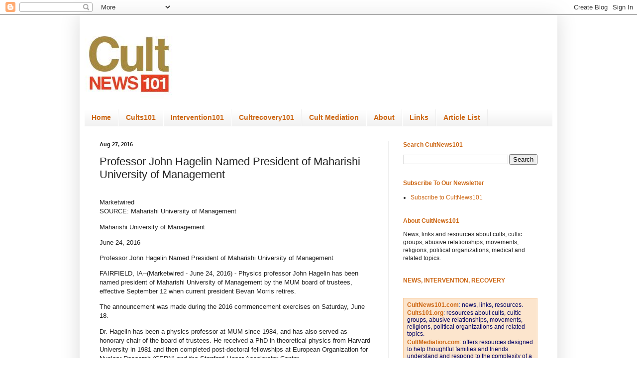

--- FILE ---
content_type: text/html; charset=UTF-8
request_url: https://www.cultnews101.com/2016/08/professor-john-hagelin-named-president.html
body_size: 55946
content:
<!DOCTYPE html>
<html class='v2' dir='ltr' xmlns='http://www.w3.org/1999/xhtml' xmlns:b='http://www.google.com/2005/gml/b' xmlns:data='http://www.google.com/2005/gml/data' xmlns:expr='http://www.google.com/2005/gml/expr'>
<head>
<link href='https://www.blogger.com/static/v1/widgets/335934321-css_bundle_v2.css' rel='stylesheet' type='text/css'/>
<meta content='1EA8ED360B8BD7929AD2C1DE669B7456' name='msvalidate.01'/>
<meta content='width=1100' name='viewport'/>
<meta content='text/html; charset=UTF-8' http-equiv='Content-Type'/>
<meta content='blogger' name='generator'/>
<link href='https://www.cultnews101.com/favicon.ico' rel='icon' type='image/x-icon'/>
<link href='https://www.cultnews101.com/2016/08/professor-john-hagelin-named-president.html' rel='canonical'/>
<link rel="alternate" type="application/atom+xml" title="Cult News 101 - CultNEWS101 Library - Atom" href="https://www.cultnews101.com/feeds/posts/default" />
<link rel="alternate" type="application/rss+xml" title="Cult News 101 - CultNEWS101 Library - RSS" href="https://www.cultnews101.com/feeds/posts/default?alt=rss" />
<link rel="service.post" type="application/atom+xml" title="Cult News 101 - CultNEWS101 Library - Atom" href="https://www.blogger.com/feeds/1974973904581269962/posts/default" />

<link rel="alternate" type="application/atom+xml" title="Cult News 101 - CultNEWS101 Library - Atom" href="https://www.cultnews101.com/feeds/3874264712921108398/comments/default" />
<!--Can't find substitution for tag [blog.ieCssRetrofitLinks]-->
<meta content='https://www.cultnews101.com/2016/08/professor-john-hagelin-named-president.html' property='og:url'/>
<meta content='Professor John Hagelin Named President of Maharishi University of Management' property='og:title'/>
<meta content='Cult News101; news stories about cults, cultic groups and related topics. Cult Intervention, Cult Recovery.' property='og:description'/>
<title>Cult News 101 - CultNEWS101 Library: Professor John Hagelin Named President of Maharishi University of Management</title>
<style id='page-skin-1' type='text/css'><!--
/*
-----------------------------------------------
Blogger Template Style
Name:     Simple
Designer: Blogger
URL:      www.blogger.com
----------------------------------------------- */
/* Content
----------------------------------------------- */
body {
font: normal normal 12px Verdana, Geneva, sans-serif;
color: #222222;
background: #ffffff none no-repeat scroll center center;
padding: 0 40px 40px 40px;
}
html body .region-inner {
min-width: 0;
max-width: 100%;
width: auto;
}
h2 {
font-size: 22px;
}
a:link {
text-decoration:none;
color: #cc6511;
}
a:visited {
text-decoration:none;
color: #cc6511;
}
a:hover {
text-decoration:underline;
color: #0065ff;
}
.body-fauxcolumn-outer .fauxcolumn-inner {
background: transparent none repeat scroll top left;
_background-image: none;
}
.body-fauxcolumn-outer .cap-top {
position: absolute;
z-index: 1;
height: 400px;
width: 100%;
}
.body-fauxcolumn-outer .cap-top .cap-left {
width: 100%;
background: transparent none repeat-x scroll top left;
_background-image: none;
}
.content-outer {
-moz-box-shadow: 0 0 40px rgba(0, 0, 0, .15);
-webkit-box-shadow: 0 0 5px rgba(0, 0, 0, .15);
-goog-ms-box-shadow: 0 0 10px #333333;
box-shadow: 0 0 40px rgba(0, 0, 0, .15);
margin-bottom: 1px;
}
.content-inner {
padding: 10px 10px;
}
.content-inner {
background-color: #ffffff;
}
/* Header
----------------------------------------------- */
.header-outer {
background: transparent url(//www.blogblog.com/1kt/simple/gradients_light.png) repeat-x scroll 0 -400px;
_background-image: none;
}
.Header h1 {
font: normal normal 60px Arial, Tahoma, Helvetica, FreeSans, sans-serif;
color: #cc6511;
text-shadow: 1px 2px 3px rgba(0, 0, 0, .2);
}
.Header h1 a {
color: #cc6511;
}
.Header .description {
font-size: 140%;
color: #ffffff;
}
.header-inner .Header .titlewrapper {
padding: 22px 30px;
}
.header-inner .Header .descriptionwrapper {
padding: 0 30px;
}
/* Tabs
----------------------------------------------- */
.tabs-inner .section:first-child {
border-top: 0 solid #eeeeee;
}
.tabs-inner .section:first-child ul {
margin-top: -0;
border-top: 0 solid #eeeeee;
border-left: 0 solid #eeeeee;
border-right: 0 solid #eeeeee;
}
.tabs-inner .widget ul {
background: #eeeeee url(//www.blogblog.com/1kt/simple/gradients_light.png) repeat-x scroll 0 -800px;
_background-image: none;
border-bottom: 1px solid #eeeeee;
margin-top: 0;
margin-left: -30px;
margin-right: -30px;
}
.tabs-inner .widget li a {
display: inline-block;
padding: .6em 1em;
font: normal bold 14px Verdana, Geneva, sans-serif;
color: #cc6511;
border-left: 1px solid #ffffff;
border-right: 1px solid #eeeeee;
}
.tabs-inner .widget li:first-child a {
border-left: none;
}
.tabs-inner .widget li.selected a, .tabs-inner .widget li a:hover {
color: #cc6511;
background-color: #ffffff;
text-decoration: none;
}
/* Columns
----------------------------------------------- */
.main-outer {
border-top: 0 solid #eeeeee;
}
.fauxcolumn-left-outer .fauxcolumn-inner {
border-right: 1px solid #eeeeee;
}
.fauxcolumn-right-outer .fauxcolumn-inner {
border-left: 1px solid #eeeeee;
}
/* Headings
----------------------------------------------- */
div.widget > h2,
div.widget h2.title {
margin: 0 0 1em 0;
font: normal bold 12px Arial, Tahoma, Helvetica, FreeSans, sans-serif;
color: #cc6511;
}
/* Widgets
----------------------------------------------- */
.widget .zippy {
color: #999999;
text-shadow: 2px 2px 1px rgba(0, 0, 0, .1);
}
.widget .popular-posts ul {
list-style: none;
}
/* Posts
----------------------------------------------- */
h2.date-header {
font: normal bold 11px Arial, Tahoma, Helvetica, FreeSans, sans-serif;
}
.date-header span {
background-color: transparent;
color: #222222;
padding: inherit;
letter-spacing: inherit;
margin: inherit;
}
.main-inner {
padding-top: 30px;
padding-bottom: 30px;
}
.main-inner .column-center-inner {
padding: 0 15px;
}
.main-inner .column-center-inner .section {
margin: 0 15px;
}
.post {
margin: 0 0 25px 0;
}
h3.post-title, .comments h4 {
font: normal normal 22px Verdana, Geneva, sans-serif;
margin: .75em 0 0;
}
.post-body {
font-size: 110%;
line-height: 1.4;
position: relative;
}
.post-body img, .post-body .tr-caption-container, .Profile img, .Image img,
.BlogList .item-thumbnail img {
padding: 2px;
background: #ffffff;
border: 1px solid #eeeeee;
-moz-box-shadow: 1px 1px 5px rgba(0, 0, 0, .1);
-webkit-box-shadow: 1px 1px 5px rgba(0, 0, 0, .1);
box-shadow: 1px 1px 5px rgba(0, 0, 0, .1);
}
.post-body img, .post-body .tr-caption-container {
padding: 5px;
}
.post-body .tr-caption-container {
color: #222222;
}
.post-body .tr-caption-container img {
padding: 0;
background: transparent;
border: none;
-moz-box-shadow: 0 0 0 rgba(0, 0, 0, .1);
-webkit-box-shadow: 0 0 0 rgba(0, 0, 0, .1);
box-shadow: 0 0 0 rgba(0, 0, 0, .1);
}
.post-header {
margin: 0 0 1.5em;
line-height: 1.6;
font-size: 90%;
}
.post-footer {
margin: 20px -2px 0;
padding: 5px 10px;
color: #666666;
background-color: #f9f9f9;
border-bottom: 1px solid #eeeeee;
line-height: 1.6;
font-size: 90%;
}
#comments .comment-author {
padding-top: 1.5em;
border-top: 1px solid #eeeeee;
background-position: 0 1.5em;
}
#comments .comment-author:first-child {
padding-top: 0;
border-top: none;
}
.avatar-image-container {
margin: .2em 0 0;
}
#comments .avatar-image-container img {
border: 1px solid #eeeeee;
}
/* Comments
----------------------------------------------- */
.comments .comments-content .icon.blog-author {
background-repeat: no-repeat;
background-image: url([data-uri]);
}
.comments .comments-content .loadmore a {
border-top: 1px solid #999999;
border-bottom: 1px solid #999999;
}
.comments .comment-thread.inline-thread {
background-color: #f9f9f9;
}
.comments .continue {
border-top: 2px solid #999999;
}
/* Accents
---------------------------------------------- */
.section-columns td.columns-cell {
border-left: 1px solid #eeeeee;
}
.blog-pager {
background: transparent none no-repeat scroll top center;
}
.blog-pager-older-link, .home-link,
.blog-pager-newer-link {
background-color: #ffffff;
padding: 5px;
}
.footer-outer {
border-top: 0 dashed #bbbbbb;
}
/* Mobile
----------------------------------------------- */
body.mobile  {
background-size: auto;
}
.mobile .body-fauxcolumn-outer {
background: transparent none repeat scroll top left;
}
.mobile .body-fauxcolumn-outer .cap-top {
background-size: 100% auto;
}
.mobile .content-outer {
-webkit-box-shadow: 0 0 3px rgba(0, 0, 0, .15);
box-shadow: 0 0 3px rgba(0, 0, 0, .15);
}
.mobile .tabs-inner .widget ul {
margin-left: 0;
margin-right: 0;
}
.mobile .post {
margin: 0;
}
.mobile .main-inner .column-center-inner .section {
margin: 0;
}
.mobile .date-header span {
padding: 0.1em 10px;
margin: 0 -10px;
}
.mobile h3.post-title {
margin: 0;
}
.mobile .blog-pager {
background: transparent none no-repeat scroll top center;
}
.mobile .footer-outer {
border-top: none;
}
.mobile .main-inner, .mobile .footer-inner {
background-color: #ffffff;
}
.mobile-index-contents {
color: #222222;
}
.mobile-link-button {
background-color: #cc6511;
}
.mobile-link-button a:link, .mobile-link-button a:visited {
color: #ffffff;
}
.mobile .tabs-inner .section:first-child {
border-top: none;
}
.mobile .tabs-inner .PageList .widget-content {
background-color: #ffffff;
color: #cc6511;
border-top: 1px solid #eeeeee;
border-bottom: 1px solid #eeeeee;
}
.mobile .tabs-inner .PageList .widget-content .pagelist-arrow {
border-left: 1px solid #eeeeee;
}

--></style>
<style id='template-skin-1' type='text/css'><!--
body {
min-width: 960px;
}
.content-outer, .content-fauxcolumn-outer, .region-inner {
min-width: 960px;
max-width: 960px;
_width: 960px;
}
.main-inner .columns {
padding-left: 0;
padding-right: 330px;
}
.main-inner .fauxcolumn-center-outer {
left: 0;
right: 330px;
/* IE6 does not respect left and right together */
_width: expression(this.parentNode.offsetWidth -
parseInt("0") -
parseInt("330px") + 'px');
}
.main-inner .fauxcolumn-left-outer {
width: 0;
}
.main-inner .fauxcolumn-right-outer {
width: 330px;
}
.main-inner .column-left-outer {
width: 0;
right: 100%;
margin-left: -0;
}
.main-inner .column-right-outer {
width: 330px;
margin-right: -330px;
}
#layout {
min-width: 0;
}
#layout .content-outer {
min-width: 0;
width: 800px;
}
#layout .region-inner {
min-width: 0;
width: auto;
}
--></style>
<!-- Google tag (gtag.js) -->
<script async='true' src='https://www.googletagmanager.com/gtag/js?id=G-BC6VGVTJFY'></script>
<script>
        window.dataLayer = window.dataLayer || [];
        function gtag(){dataLayer.push(arguments);}
        gtag('js', new Date());
        gtag('config', 'G-BC6VGVTJFY');
      </script>
<link href='https://www.blogger.com/dyn-css/authorization.css?targetBlogID=1974973904581269962&amp;zx=7e633da6-08b5-4af0-82ad-c7ba967e0989' media='none' onload='if(media!=&#39;all&#39;)media=&#39;all&#39;' rel='stylesheet'/><noscript><link href='https://www.blogger.com/dyn-css/authorization.css?targetBlogID=1974973904581269962&amp;zx=7e633da6-08b5-4af0-82ad-c7ba967e0989' rel='stylesheet'/></noscript>
<meta name='google-adsense-platform-account' content='ca-host-pub-1556223355139109'/>
<meta name='google-adsense-platform-domain' content='blogspot.com'/>

<!-- data-ad-client=ca-pub-0755403862300158 -->

</head>
<body class='loading variant-bold'>
<div class='navbar section' id='navbar'><div class='widget Navbar' data-version='1' id='Navbar1'><script type="text/javascript">
    function setAttributeOnload(object, attribute, val) {
      if(window.addEventListener) {
        window.addEventListener('load',
          function(){ object[attribute] = val; }, false);
      } else {
        window.attachEvent('onload', function(){ object[attribute] = val; });
      }
    }
  </script>
<div id="navbar-iframe-container"></div>
<script type="text/javascript" src="https://apis.google.com/js/platform.js"></script>
<script type="text/javascript">
      gapi.load("gapi.iframes:gapi.iframes.style.bubble", function() {
        if (gapi.iframes && gapi.iframes.getContext) {
          gapi.iframes.getContext().openChild({
              url: 'https://www.blogger.com/navbar/1974973904581269962?po\x3d3874264712921108398\x26origin\x3dhttps://www.cultnews101.com',
              where: document.getElementById("navbar-iframe-container"),
              id: "navbar-iframe"
          });
        }
      });
    </script><script type="text/javascript">
(function() {
var script = document.createElement('script');
script.type = 'text/javascript';
script.src = '//pagead2.googlesyndication.com/pagead/js/google_top_exp.js';
var head = document.getElementsByTagName('head')[0];
if (head) {
head.appendChild(script);
}})();
</script>
</div></div>
<div class='body-fauxcolumns'>
<div class='fauxcolumn-outer body-fauxcolumn-outer'>
<div class='cap-top'>
<div class='cap-left'></div>
<div class='cap-right'></div>
</div>
<div class='fauxborder-left'>
<div class='fauxborder-right'></div>
<div class='fauxcolumn-inner'>
</div>
</div>
<div class='cap-bottom'>
<div class='cap-left'></div>
<div class='cap-right'></div>
</div>
</div>
</div>
<div class='content'>
<div class='content-fauxcolumns'>
<div class='fauxcolumn-outer content-fauxcolumn-outer'>
<div class='cap-top'>
<div class='cap-left'></div>
<div class='cap-right'></div>
</div>
<div class='fauxborder-left'>
<div class='fauxborder-right'></div>
<div class='fauxcolumn-inner'>
</div>
</div>
<div class='cap-bottom'>
<div class='cap-left'></div>
<div class='cap-right'></div>
</div>
</div>
</div>
<div class='content-outer'>
<div class='content-cap-top cap-top'>
<div class='cap-left'></div>
<div class='cap-right'></div>
</div>
<div class='fauxborder-left content-fauxborder-left'>
<div class='fauxborder-right content-fauxborder-right'></div>
<div class='content-inner'>
<header>
<div class='header-outer'>
<div class='header-cap-top cap-top'>
<div class='cap-left'></div>
<div class='cap-right'></div>
</div>
<div class='fauxborder-left header-fauxborder-left'>
<div class='fauxborder-right header-fauxborder-right'></div>
<div class='region-inner header-inner'>
<div class='header section' id='header'><div class='widget Header' data-version='1' id='Header1'>
<div id='header-inner'>
<a href='https://www.cultnews101.com/' style='display: block'>
<img alt='Cult News 101 - CultNEWS101 Library' height='180px; ' id='Header1_headerimg' src='https://blogger.googleusercontent.com/img/b/R29vZ2xl/AVvXsEi3k5D6aZjL9szqSeWZl5A7k4x_WxWtAGjAEmRQlCk7hCiuBQtAWWhEZJpQjOe_7UcuYXezO4Wr1eHA42d-sYkg7jEn_WwI7s8zvdKzmuaSRJR12N6qqlsc0FLP6Dbi6OnLu2vr-5G0KLY/s1600/cultnews101sq.png' style='display: block' width='180px; '/>
</a>
</div>
</div></div>
</div>
</div>
<div class='header-cap-bottom cap-bottom'>
<div class='cap-left'></div>
<div class='cap-right'></div>
</div>
</div>
</header>
<div class='tabs-outer'>
<div class='tabs-cap-top cap-top'>
<div class='cap-left'></div>
<div class='cap-right'></div>
</div>
<div class='fauxborder-left tabs-fauxborder-left'>
<div class='fauxborder-right tabs-fauxborder-right'></div>
<div class='region-inner tabs-inner'>
<div class='tabs section' id='crosscol'><div class='widget PageList' data-version='1' id='PageList4'>
<h2>Pages</h2>
<div class='widget-content'>
<ul>
<li>
<a href='http://www.cultnews101.com/'>Home</a>
</li>
<li>
<a href='http://www.cults101.org/'>Cults101</a>
</li>
<li>
<a href='http://www.intervention101.com/'>Intervention101</a>
</li>
<li>
<a href='http://cultrecovery101.com/'>Cultrecovery101</a>
</li>
<li>
<a href='http://cultmediation.com/'>Cult Mediation</a>
</li>
<li>
<a href='http://www.intervention101.com/p/about.html'>About</a>
</li>
<li>
<a href='http://www.cults101.org/p/links.html'>Links</a>
</li>
<li>
<a href='http://www.cultnews101.com/p/article-list.html'>Article List</a>
</li>
</ul>
<div class='clear'></div>
</div>
</div></div>
<div class='tabs no-items section' id='crosscol-overflow'></div>
</div>
</div>
<div class='tabs-cap-bottom cap-bottom'>
<div class='cap-left'></div>
<div class='cap-right'></div>
</div>
</div>
<div class='main-outer'>
<div class='main-cap-top cap-top'>
<div class='cap-left'></div>
<div class='cap-right'></div>
</div>
<div class='fauxborder-left main-fauxborder-left'>
<div class='fauxborder-right main-fauxborder-right'></div>
<div class='region-inner main-inner'>
<div class='columns fauxcolumns'>
<div class='fauxcolumn-outer fauxcolumn-center-outer'>
<div class='cap-top'>
<div class='cap-left'></div>
<div class='cap-right'></div>
</div>
<div class='fauxborder-left'>
<div class='fauxborder-right'></div>
<div class='fauxcolumn-inner'>
</div>
</div>
<div class='cap-bottom'>
<div class='cap-left'></div>
<div class='cap-right'></div>
</div>
</div>
<div class='fauxcolumn-outer fauxcolumn-left-outer'>
<div class='cap-top'>
<div class='cap-left'></div>
<div class='cap-right'></div>
</div>
<div class='fauxborder-left'>
<div class='fauxborder-right'></div>
<div class='fauxcolumn-inner'>
</div>
</div>
<div class='cap-bottom'>
<div class='cap-left'></div>
<div class='cap-right'></div>
</div>
</div>
<div class='fauxcolumn-outer fauxcolumn-right-outer'>
<div class='cap-top'>
<div class='cap-left'></div>
<div class='cap-right'></div>
</div>
<div class='fauxborder-left'>
<div class='fauxborder-right'></div>
<div class='fauxcolumn-inner'>
</div>
</div>
<div class='cap-bottom'>
<div class='cap-left'></div>
<div class='cap-right'></div>
</div>
</div>
<!-- corrects IE6 width calculation -->
<div class='columns-inner'>
<div class='column-center-outer'>
<div class='column-center-inner'>
<div class='main section' id='main'><div class='widget Blog' data-version='1' id='Blog1'>
<div class='blog-posts hfeed'>

          <div class="date-outer">
        
<h2 class='date-header'><span>Aug 27, 2016</span></h2>

          <div class="date-posts">
        
<div class='post-outer'>
<div class='post hentry uncustomized-post-template' itemprop='blogPost' itemscope='itemscope' itemtype='http://schema.org/BlogPosting'>
<meta content='1974973904581269962' itemprop='blogId'/>
<meta content='3874264712921108398' itemprop='postId'/>
<a name='3874264712921108398'></a>
<h3 class='post-title entry-title' itemprop='name'>
Professor John Hagelin Named President of Maharishi University of Management
</h3>
<div class='post-header'>
<div class='post-header-line-1'></div>
</div>
<div class='post-body entry-content' id='post-body-3874264712921108398' itemprop='description articleBody'>
<p dir="ltr"><br>
Marketwired<br>
SOURCE: Maharishi University of Management</p>
<p dir="ltr">Maharishi University of Management</p>
<p dir="ltr">June 24, 2016</p>
<p dir="ltr">Professor John Hagelin Named President of Maharishi University of Management</p>
<p dir="ltr">FAIRFIELD, IA--(Marketwired - June 24, 2016) - Physics professor John Hagelin has been named president of Maharishi University of Management by the MUM board of trustees, effective September 12 when current president Bevan Morris retires.</p>
<p dir="ltr">The announcement was made during the 2016 commencement exercises on Saturday, June 18.</p>
<p dir="ltr">Dr. Hagelin has been a physics professor at MUM since 1984, and has also served as honorary chair of the board of trustees. He received a PhD in theoretical physics from Harvard University in 1981 and then completed post-doctoral fellowships at European Organization for Nuclear Research (CERN) and the Stanford Linear Accelerator Center.</p>
<p dir="ltr">He has made major contributions to grand unified field theory, fundamental particle physics, and cosmology, publishing over 70 papers in journals such as Physics Letters, Nuclear Physics, and the Physical Review.</p>
<p dir="ltr">Dr. Hagelin also heads the US organization that teaches the Transcendental Meditation technique, and is the president of the David Lynch Foundation, which teaches Transcendental Meditation to at-risk students, veterans, victims of abuse, the homeless, refugees, inmates, and other highly stressed populations.</p>
<p dir="ltr">Dr. Hagelin was a third-party candidate for president of the United States in 1992, 1996, and 2000, representing the Natural Law Party. His 1998 book Manual for a Perfect Government describes how it is possible to solve social problems and enhance governmental achievements through educational programs that develop human consciousness, and through policies and programs that effectively harness the laws of nature. He is also the director of MUM's Institute of Science, Technology and Public Policy.</p>
<p dir="ltr">In addition, Dr. Hagelin is the international president of the Global Union of Scientists for Peace, an organization founded in 2005 by scientists with the goal of preventing terrorism and war and promoting global peace.</p>
<p dir="ltr">Dr. Morris has been president of MUM since 1980, one of the longest-serving university presidents in the US. Under his stewardship the university expanded from about 550 students to nearly 1,700 today. He also oversaw the addition of a range of graduate programs at both the master's and PhD levels. He will now step into the new position of International President of Maharishi Universities of Management, overseeing the creation of Consciousness-Based universities worldwide.</p>
<p dir="ltr">"We look forward to a seamless transition, since Dr. Hagelin is eminently well qualified to step into this new role," said MUM executive vice-president Craig Pearson. "Dr. Morris has been an extraordinary leader, and Dr. Hagelin clearly has a track record of leadership and brilliance."</p>
<p dir="ltr">CONTACT INFORMATION</p>
<p dir="ltr">Contact:<br>
Katie Kelafant<br>
Maharishi University of Management<br>
1000 N. 4th Street, Fairfield, IA 52557<br>
kkelafant@mum.edu</p>
<p dir="ltr">http://m.marketwired.com/press-release/professor-john-hagelin-named-president-of-maharishi-university-of-management-2137318.htm</p>
<div style='clear: both;'></div>
</div>
<div class='post-footer'>
<div class='post-footer-line post-footer-line-1'>
<span class='post-author vcard'>
</span>
<span class='post-timestamp'>
</span>
<span class='post-comment-link'>
</span>
<span class='post-icons'>
<span class='item-control blog-admin pid-2041974309'>
<a href='https://www.blogger.com/post-edit.g?blogID=1974973904581269962&postID=3874264712921108398&from=pencil' title='Edit Post'>
<img alt='' class='icon-action' height='18' src='https://resources.blogblog.com/img/icon18_edit_allbkg.gif' width='18'/>
</a>
</span>
</span>
<div class='post-share-buttons goog-inline-block'>
<a class='goog-inline-block share-button sb-email' href='https://www.blogger.com/share-post.g?blogID=1974973904581269962&postID=3874264712921108398&target=email' target='_blank' title='Email This'><span class='share-button-link-text'>Email This</span></a><a class='goog-inline-block share-button sb-blog' href='https://www.blogger.com/share-post.g?blogID=1974973904581269962&postID=3874264712921108398&target=blog' onclick='window.open(this.href, "_blank", "height=270,width=475"); return false;' target='_blank' title='BlogThis!'><span class='share-button-link-text'>BlogThis!</span></a><a class='goog-inline-block share-button sb-twitter' href='https://www.blogger.com/share-post.g?blogID=1974973904581269962&postID=3874264712921108398&target=twitter' target='_blank' title='Share to X'><span class='share-button-link-text'>Share to X</span></a><a class='goog-inline-block share-button sb-facebook' href='https://www.blogger.com/share-post.g?blogID=1974973904581269962&postID=3874264712921108398&target=facebook' onclick='window.open(this.href, "_blank", "height=430,width=640"); return false;' target='_blank' title='Share to Facebook'><span class='share-button-link-text'>Share to Facebook</span></a><a class='goog-inline-block share-button sb-pinterest' href='https://www.blogger.com/share-post.g?blogID=1974973904581269962&postID=3874264712921108398&target=pinterest' target='_blank' title='Share to Pinterest'><span class='share-button-link-text'>Share to Pinterest</span></a>
</div>
</div>
<div class='post-footer-line post-footer-line-2'>
<span class='post-labels'>
Labels:
<a href='https://www.cultnews101.com/search/label/Maharishi%20University%20of%20Management' rel='tag'>Maharishi University of Management</a>,
<a href='https://www.cultnews101.com/search/label/Transcendental%20Meditation' rel='tag'>Transcendental Meditation</a>
</span>
</div>
<div class='post-footer-line post-footer-line-3'>
<span class='post-location'>
</span>
</div>
</div>
</div>
<div class='comments' id='comments'>
<a name='comments'></a>
<h4>No comments:</h4>
<div id='Blog1_comments-block-wrapper'>
<dl class='avatar-comment-indent' id='comments-block'>
</dl>
</div>
<p class='comment-footer'>
<a href='https://www.blogger.com/comment/fullpage/post/1974973904581269962/3874264712921108398' onclick='javascript:window.open(this.href, "bloggerPopup", "toolbar=0,location=0,statusbar=1,menubar=0,scrollbars=yes,width=640,height=500"); return false;'>Post a Comment</a>
</p>
</div>
</div>

        </div></div>
      
</div>
<div class='blog-pager' id='blog-pager'>
<span id='blog-pager-newer-link'>
<a class='blog-pager-newer-link' href='https://www.cultnews101.com/2016/08/inside-aetherius-society-church.html' id='Blog1_blog-pager-newer-link' title='Newer Post'>Newer Post</a>
</span>
<span id='blog-pager-older-link'>
<a class='blog-pager-older-link' href='https://www.cultnews101.com/2016/08/new-presidents-or-provosts-maharishi-u.html' id='Blog1_blog-pager-older-link' title='Older Post'>Older Post</a>
</span>
<a class='home-link' href='https://www.cultnews101.com/'>Home</a>
</div>
<div class='clear'></div>
<div class='post-feeds'>
<div class='feed-links'>
Subscribe to:
<a class='feed-link' href='https://www.cultnews101.com/feeds/3874264712921108398/comments/default' target='_blank' type='application/atom+xml'>Post Comments (Atom)</a>
</div>
</div>
</div></div>
</div>
</div>
<div class='column-left-outer'>
<div class='column-left-inner'>
<aside>
</aside>
</div>
</div>
<div class='column-right-outer'>
<div class='column-right-inner'>
<aside>
<div class='sidebar section' id='sidebar-right-1'><div class='widget BlogSearch' data-version='1' id='BlogSearch1'>
<h2 class='title'>Search CultNews101</h2>
<div class='widget-content'>
<div id='BlogSearch1_form'>
<form action='https://www.cultnews101.com/search' class='gsc-search-box' target='_top'>
<table cellpadding='0' cellspacing='0' class='gsc-search-box'>
<tbody>
<tr>
<td class='gsc-input'>
<input autocomplete='off' class='gsc-input' name='q' size='10' title='search' type='text' value=''/>
</td>
<td class='gsc-search-button'>
<input class='gsc-search-button' title='search' type='submit' value='Search'/>
</td>
</tr>
</tbody>
</table>
</form>
</div>
</div>
<div class='clear'></div>
</div><div class='widget LinkList' data-version='1' id='LinkList2'>
<h2>Subscribe To Our Newsletter</h2>
<div class='widget-content'>
<ul>
<li><a href='https://docs.google.com/forms/d/e/1FAIpQLSd4BDcPW9LqRm9OVXLHU-MIr6ALk9u6eUbwNK5gzpm9Qw1Cpw/viewform'>Subscribe to CultNews101</a></li>
</ul>
<div class='clear'></div>
</div>
</div><div class='widget HTML' data-version='1' id='HTML5'>
<h2 class='title'>About CultNews101</h2>
<div class='widget-content'>
News, links and resources about cults, cultic groups, abusive relationships, movements, religions, political organizations, medical and related topics.
</div>
<div class='clear'></div>
</div><div class='widget Text' data-version='1' id='Text3'>
<h2 class='title'>NEWS, INTERVENTION, RECOVERY</h2>
<div class='widget-content'>
<br /><div><table style="border-collapse: collapse; border: none; font-family: Georgia, serif;"><colgroup><col width="307" /></colgroup><tbody><tr style="height: 153.75pt;"><td style="background-color: #fce5cd; border-color: rgb(249, 203, 156); border-style: solid; border-width: 0.5pt; padding: 5pt; vertical-align: top;"><div dir="ltr" style="line-height: 1.2; margin-bottom: 2pt; margin-top: 0pt;"><p style="margin: 0px;"><span style="font-family:Verdana, sans-serif;"><span style="background-color: transparent;color:#1155cc;"><a href="http://www.cultnews101.com/" style="text-decoration-line: none;"><b>CultNews101.com</b></a>: </span><span style="background-color: transparent;color:#000066;">news, links, resources.</span></span></p></div><div dir="ltr" style="line-height: 1.2; margin-bottom: 2pt; margin-top: 0pt;"><p style="margin: 0px;"><span style="font-family:Verdana, sans-serif;"><span style="background-color: transparent;color:#1155cc;"><a href="http://www.cults101.org/" style="text-decoration-line: none;"><b>Cults101.org</b></a>: </span><span style="background-color: transparent;color:#3333ff;"></span><span style="background-color: transparent;color:#000066;">resources about cults, cultic groups, abusive relationships, movements, religions, political organizations and related topics.</span></span></p></div><div dir="ltr" style="line-height: 1.2; margin-bottom: 2pt; margin-top: 0pt;"><p style="margin: 0px;"><span style="background-color: transparent;font-family:Verdana, sans-serif;color:#000066;"><a href="http://cultmediation.com/"><b>CultMediation.com</b></a>: offers resources designed to help thoughtful families and friends understand and respond to the complexity of a loved one&#8217;s cult involvement.</span></p></div><div dir="ltr" style="line-height: 1.2; margin-bottom: 2pt; margin-top: 0pt;"><p style="margin: 0px;"><span style="font-family:Verdana, sans-serif;"><span style="background-color: transparent;color:#1155cc;"><a href="http://www.intervention101.com/" style="text-decoration-line: none;"><b>Intervention101.com</b></a>: </span><span style="background-color: transparent;color:#3333ff;"></span><span style="background-color: transparent;color:#000066;">to help families and friends understand and effectively respond to the complexity of a loved one's cult involvement.</span></span></p></div><div dir="ltr" style="line-height: 1.2; margin-bottom: 2pt; margin-top: 0pt;"><p style="margin: 0px;"><span style="font-family:Verdana, sans-serif;"><span style="background-color: transparent;color:#1155cc;"><a href="http://cultrecovery101.com/" style="text-decoration-line: none;"><b>CultRecovery101.com</b></a>: </span><span style="background-color: transparent;color:#3333ff;"></span><span style="background-color: transparent;color:#000066;">assists group members and their families make the sometimes difficult transition from coercion to renewed individual choice.</span></span></p></div></td></tr></tbody></table></div>
</div>
<div class='clear'></div>
</div><div class='widget Text' data-version='1' id='Text2'>
<h2 class='title'>SITE NAVIGATION</h2>
<div class='widget-content'>
<div dir="ltr" style="text-align: left;" trbidi="on"><div dir="ltr" style="text-align: left;" trbidi="on"><div dir="ltr" style="line-height: 1.; margin-bottom: 0pt; margin-top: 0pt;"><br /></div><div dir="ltr" style="margin-left: 0pt;"><table style="border-collapse: collapse; border: none;"><colgroup><col width="307" /></colgroup><tbody><tr style="height: 138.75pt;"><td style="border-bottom: solid #f9cb9c 0.5pt; border-color: rgb(249, 203, 156); border-left: solid #f9cb9c 0.5pt; border-right: solid #f9cb9c 0.5pt; border-style: solid; border-top: solid #f9cb9c 0.5pt; border-width: 0.5pt; color: #fce5cd; padding: 2pt; vertical-align: top;"><div dir="ltr" style="line-height: 1; margin-bottom: 0pt; margin-top: 0pt;"><span style="background-color: transparent; color: #cc6511; font-size: 10pt; font-style: normal; font-variant: normal; font-weight: 700; text-decoration: none; vertical-align: baseline; white-space: pre;">Posts on this site are arranged by</span><span style="background-color: transparent; color: #cc6511; font-size: 10pt; font-style: normal; font-variant: normal; font-weight: 400; text-decoration: none; vertical-align: baseline; white-space: pre;">:</span></div><div dir="ltr" style="line-height: 1; margin-bottom: 0pt; margin-top: 0pt;"><ul><li><span style="background-color: transparent; color: #cc6511; font-size: 8pt; font-style: normal; font-variant: normal; font-weight: 700; text-decoration: none; vertical-align: baseline; white-space: pre;">Cults101 Network</span></li><li><span style="background-color: transparent; color: #cc6511; font-size: 8pt; font-style: normal; font-variant: normal; font-weight: 700; text-decoration: none; vertical-align: baseline; white-space: pre;">EVENTS</span></li><li><span style="background-color: transparent; color: #cc6511; font-size: 8pt; font-style: normal; font-variant: normal; font-weight: 700; text-decoration: none; vertical-align: baseline; white-space: pre;">ABUSE RELATED</span></li><li><span style="background-color: transparent; color: #cc6511; font-size: 8pt; font-style: normal; font-variant: normal; font-weight: 700; text-decoration: none; vertical-align: baseline; white-space: pre;">CULT RELATED TOPICS</span></li><li><span style="background-color: transparent; color: #cc6511; font-size: 8pt; font-style: normal; font-variant: normal; font-weight: 700; text-decoration: none; vertical-align: baseline; white-space: pre;">RELIGION RELATED TOPICS</span></li><li><span style="background-color: transparent; color: #cc6511; font-size: 8pt; font-style: normal; font-variant: normal; font-weight: 700; text-decoration: none; vertical-align: baseline; white-space: pre;">ORGANIZATIONS</span></li><li><span style="background-color: transparent; color: #cc6511; font-size: 8pt; font-style: normal; font-variant: normal; font-weight: 700; text-decoration: none; vertical-align: baseline; white-space: pre;">PUBLICATIONS</span></li><li><span style="background-color: transparent; color: #cc6511; font-size: 8pt; font-style: normal; font-variant: normal; font-weight: 700; text-decoration: none; vertical-align: baseline; white-space: pre;">TOPICS</span></li><li><span style="background-color: transparent; color: #cc6511; font-size: 8pt; font-style: normal; font-variant: normal; font-weight: 700; text-decoration: none; vertical-align: baseline; white-space: pre;">GROUPS/RELIGIONS</span></li><li><span style="background-color: transparent; color: #cc6511; font-size: 8pt; font-style: normal; font-variant: normal; font-weight: 700; text-decoration: none; vertical-align: baseline; white-space: pre;">TRANSCENDENTAL MEDITATION RELATED</span></li><li><span style="background-color: transparent; color: #cc6511; font-size: 8pt; font-style: normal; font-variant: normal; font-weight: 700; text-decoration: none; vertical-align: baseline; white-space: pre;">AUTHORS</span></li><li><span style="background-color: transparent; color: #cc6511; font-size: 8pt; font-style: normal; font-variant: normal; font-weight: 700; text-decoration: none; vertical-align: baseline; white-space: pre;">POST BY COUNTRY</span></li><li><span style="background-color: transparent; color: #cc6511; font-size: 8pt; font-style: normal; font-variant: normal; font-weight: 700; text-decoration: none; vertical-align: baseline; white-space: pre;">ARCHIVE</span></li></ul></div></td></tr></tbody></table><br /></div></div></div>
</div>
<div class='clear'></div>
</div><div class='widget LinkList' data-version='1' id='LinkList1'>
<h2>CULTS101 NETWORK</h2>
<div class='widget-content'>
<ul>
<li><a href='http://www.cultnews101.com'>CultNEWS101</a></li>
<li><a href='http://www.intervention101.com/'>Intervention101</a></li>
<li><a href='http://www.cultmediation.com'>Cult Mediation</a></li>
<li><a href='http://cultrecovery101.com/'>Cult Recovery 101</a></li>
<li><a href='http://www.cults101.org/p/links.html'>Cult 101 Links</a></li>
<li><a href='https://www.youtube.com/user/CultNews101'>YouTube - CultNEWS101</a></li>
<li><a href='https://www.youtube.com/user/cultinfo'>YouTube - Intervention101</a></li>
<li><a href='https://www.peopleleavecults.com/'>People Leave Cults</a></li>
<li><a href='http://www.cultnews101.com/search/label/notice'>Notice</a></li>
<li><a href='https://www.facebook.com/cultnews101'>Facebook</a></li>
<li><a href='https://www.instagram.com/cultnews101/'>Instagram</a></li>
<li><a href='https://www.threads.net/@cultnews101/'>Threads</a></li>
<li><a href='https://twitter.com/cultnews101'>Twitter</a></li>
<li><a href='https://linktr.ee/cultintervention'>LinkTree</a></li>
</ul>
<div class='clear'></div>
</div>
</div><div class='widget HTML' data-version='1' id='HTML2'>
<h2 class='title'>CultNews101 on Twitter</h2>
<div class='widget-content'>
<a class="twitter-timeline" href="https://twitter.com/CultNEWS101" data-widget-id="629355129070694400">Tweets by @CultNEWS101</a>
<script>!function(d,s,id){var js,fjs=d.getElementsByTagName(s)[0],p=/^http:/.test(d.location)?'http':'https';if(!d.getElementById(id)){js=d.createElement(s);js.id=id;js.src=p+"://platform.twitter.com/widgets.js";fjs.parentNode.insertBefore(js,fjs);}}(document,"script","twitter-wjs");</script>
</div>
<div class='clear'></div>
</div><div class='widget Label' data-version='1' id='Label5'>
<h2>EVENTS/Talks</h2>
<div class='widget-content list-label-widget-content'>
<ul>
<li>
<a dir='ltr' href='https://www.cultnews101.com/search/label/Call%20for%20Papers'>Call for Papers</a>
</li>
<li>
<a dir='ltr' href='https://www.cultnews101.com/search/label/Events'>Events</a>
</li>
<li>
<a dir='ltr' href='https://www.cultnews101.com/search/label/ICSA%20Event'>ICSA Event</a>
</li>
<li>
<a dir='ltr' href='https://www.cultnews101.com/search/label/Presentations%20-%20Kelly'>Presentations - Kelly</a>
</li>
<li>
<a dir='ltr' href='https://www.cultnews101.com/search/label/Presentations%20-%20Ryan'>Presentations - Ryan</a>
</li>
<li>
<a dir='ltr' href='https://www.cultnews101.com/search/label/Video%20-%20Kelly'>Video - Kelly</a>
</li>
<li>
<a dir='ltr' href='https://www.cultnews101.com/search/label/Video%20-%20Ryan'>Video - Ryan</a>
</li>
</ul>
<div class='clear'></div>
</div>
</div><div class='widget Label' data-version='1' id='Label2'>
<h2>ABUSE RELATED</h2>
<div class='widget-content list-label-widget-content'>
<ul>
<li>
<a dir='ltr' href='https://www.cultnews101.com/search/label/Abuse-'>Abuse-</a>
</li>
<li>
<a dir='ltr' href='https://www.cultnews101.com/search/label/Abuse-Predators'>Abuse-Predators</a>
</li>
<li>
<a dir='ltr' href='https://www.cultnews101.com/search/label/Abuse-athletics'>Abuse-athletics</a>
</li>
<li>
<a dir='ltr' href='https://www.cultnews101.com/search/label/Abuse-business'>Abuse-business</a>
</li>
<li>
<a dir='ltr' href='https://www.cultnews101.com/search/label/Abuse-child'>Abuse-child</a>
</li>
<li>
<a dir='ltr' href='https://www.cultnews101.com/search/label/Abuse-clergy'>Abuse-clergy</a>
</li>
<li>
<a dir='ltr' href='https://www.cultnews101.com/search/label/Abuse-corporal-punishment'>Abuse-corporal-punishment</a>
</li>
<li>
<a dir='ltr' href='https://www.cultnews101.com/search/label/Abuse-domestic'>Abuse-domestic</a>
</li>
<li>
<a dir='ltr' href='https://www.cultnews101.com/search/label/Abuse-elder'>Abuse-elder</a>
</li>
<li>
<a dir='ltr' href='https://www.cultnews101.com/search/label/Abuse-emotional'>Abuse-emotional</a>
</li>
<li>
<a dir='ltr' href='https://www.cultnews101.com/search/label/Abuse-honor-killing'>Abuse-honor-killing</a>
</li>
<li>
<a dir='ltr' href='https://www.cultnews101.com/search/label/Abuse-institutional'>Abuse-institutional</a>
</li>
<li>
<a dir='ltr' href='https://www.cultnews101.com/search/label/Abuse-medical'>Abuse-medical</a>
</li>
<li>
<a dir='ltr' href='https://www.cultnews101.com/search/label/Abuse-physical'>Abuse-physical</a>
</li>
<li>
<a dir='ltr' href='https://www.cultnews101.com/search/label/Abuse-psychological'>Abuse-psychological</a>
</li>
<li>
<a dir='ltr' href='https://www.cultnews101.com/search/label/Abuse-reproductive-coercion'>Abuse-reproductive-coercion</a>
</li>
<li>
<a dir='ltr' href='https://www.cultnews101.com/search/label/Abuse-ritual'>Abuse-ritual</a>
</li>
<li>
<a dir='ltr' href='https://www.cultnews101.com/search/label/Abuse-sextortion'>Abuse-sextortion</a>
</li>
<li>
<a dir='ltr' href='https://www.cultnews101.com/search/label/Abuse-sexual'>Abuse-sexual</a>
</li>
<li>
<a dir='ltr' href='https://www.cultnews101.com/search/label/Abuse-shunning'>Abuse-shunning</a>
</li>
<li>
<a dir='ltr' href='https://www.cultnews101.com/search/label/Abuse-sororities%20and%20fraternities'>Abuse-sororities and fraternities</a>
</li>
<li>
<a dir='ltr' href='https://www.cultnews101.com/search/label/Abuse-spiritual'>Abuse-spiritual</a>
</li>
<li>
<a dir='ltr' href='https://www.cultnews101.com/search/label/Abuse-substance'>Abuse-substance</a>
</li>
<li>
<a dir='ltr' href='https://www.cultnews101.com/search/label/Abuse-trafficking'>Abuse-trafficking</a>
</li>
<li>
<a dir='ltr' href='https://www.cultnews101.com/search/label/Abuse-women'>Abuse-women</a>
</li>
<li>
<a dir='ltr' href='https://www.cultnews101.com/search/label/abuse'>abuse</a>
</li>
</ul>
<div class='clear'></div>
</div>
</div><div class='widget Label' data-version='1' id='Label3'>
<h2>CULT RELATED TOPICS</h2>
<div class='widget-content list-label-widget-content'>
<ul>
<li>
<a dir='ltr' href='https://www.cultnews101.com/search/label/Cult'>Cult</a>
<span dir='ltr'>(33)</span>
</li>
<li>
<a dir='ltr' href='https://www.cultnews101.com/search/label/Cult-101'>Cult-101</a>
<span dir='ltr'>(8)</span>
</li>
<li>
<a dir='ltr' href='https://www.cultnews101.com/search/label/Cult-SGA'>Cult-SGA</a>
<span dir='ltr'>(41)</span>
</li>
<li>
<a dir='ltr' href='https://www.cultnews101.com/search/label/Cult-anti'>Cult-anti</a>
<span dir='ltr'>(6)</span>
</li>
<li>
<a dir='ltr' href='https://www.cultnews101.com/search/label/Cult-apologist'>Cult-apologist</a>
<span dir='ltr'>(7)</span>
</li>
<li>
<a dir='ltr' href='https://www.cultnews101.com/search/label/Cult-assessment'>Cult-assessment</a>
<span dir='ltr'>(20)</span>
</li>
<li>
<a dir='ltr' href='https://www.cultnews101.com/search/label/Cult-awareness'>Cult-awareness</a>
<span dir='ltr'>(25)</span>
</li>
<li>
<a dir='ltr' href='https://www.cultnews101.com/search/label/Cult-behavior'>Cult-behavior</a>
<span dir='ltr'>(32)</span>
</li>
<li>
<a dir='ltr' href='https://www.cultnews101.com/search/label/Cult-characteristics'>Cult-characteristics</a>
<span dir='ltr'>(63)</span>
</li>
<li>
<a dir='ltr' href='https://www.cultnews101.com/search/label/Cult-counter-cult'>Cult-counter-cult</a>
<span dir='ltr'>(1)</span>
</li>
<li>
<a dir='ltr' href='https://www.cultnews101.com/search/label/Cult-counter-cult-groups'>Cult-counter-cult-groups</a>
<span dir='ltr'>(1)</span>
</li>
<li>
<a dir='ltr' href='https://www.cultnews101.com/search/label/Cult-definitions'>Cult-definitions</a>
<span dir='ltr'>(30)</span>
</li>
<li>
<a dir='ltr' href='https://www.cultnews101.com/search/label/Cult-harm'>Cult-harm</a>
<span dir='ltr'>(20)</span>
</li>
<li>
<a dir='ltr' href='https://www.cultnews101.com/search/label/Cult-indoctrination'>Cult-indoctrination</a>
<span dir='ltr'>(7)</span>
</li>
<li>
<a dir='ltr' href='https://www.cultnews101.com/search/label/Cult-intervention'>Cult-intervention</a>
<span dir='ltr'>(90)</span>
</li>
<li>
<a dir='ltr' href='https://www.cultnews101.com/search/label/Cult-leaders'>Cult-leaders</a>
<span dir='ltr'>(5)</span>
</li>
<li>
<a dir='ltr' href='https://www.cultnews101.com/search/label/Cult-mediation'>Cult-mediation</a>
<span dir='ltr'>(30)</span>
</li>
<li>
<a dir='ltr' href='https://www.cultnews101.com/search/label/Cult-obedience'>Cult-obedience</a>
<span dir='ltr'>(8)</span>
</li>
<li>
<a dir='ltr' href='https://www.cultnews101.com/search/label/Cult-political'>Cult-political</a>
<span dir='ltr'>(3)</span>
</li>
<li>
<a dir='ltr' href='https://www.cultnews101.com/search/label/Cult-prevalence'>Cult-prevalence</a>
<span dir='ltr'>(4)</span>
</li>
<li>
<a dir='ltr' href='https://www.cultnews101.com/search/label/Cult-recovery'>Cult-recovery</a>
<span dir='ltr'>(180)</span>
</li>
<li>
<a dir='ltr' href='https://www.cultnews101.com/search/label/Cult-recruitment'>Cult-recruitment</a>
<span dir='ltr'>(12)</span>
</li>
<li>
<a dir='ltr' href='https://www.cultnews101.com/search/label/Cult-research'>Cult-research</a>
<span dir='ltr'>(46)</span>
</li>
<li>
<a dir='ltr' href='https://www.cultnews101.com/search/label/Cult-support'>Cult-support</a>
<span dir='ltr'>(8)</span>
</li>
<li>
<a dir='ltr' href='https://www.cultnews101.com/search/label/Cult-thinking'>Cult-thinking</a>
<span dir='ltr'>(1)</span>
</li>
<li>
<a dir='ltr' href='https://www.cultnews101.com/search/label/Cult-watch-groups'>Cult-watch-groups</a>
<span dir='ltr'>(4)</span>
</li>
</ul>
<div class='clear'></div>
</div>
</div><div class='widget Label' data-version='1' id='Label7'>
<h2>RELIGION RELATED TOPICS</h2>
<div class='widget-content list-label-widget-content'>
<ul>
<li>
<a dir='ltr' href='https://www.cultnews101.com/search/label/Religion'>Religion</a>
<span dir='ltr'>(26)</span>
</li>
<li>
<a dir='ltr' href='https://www.cultnews101.com/search/label/Religion-NRM'>Religion-NRM</a>
<span dir='ltr'>(6)</span>
</li>
<li>
<a dir='ltr' href='https://www.cultnews101.com/search/label/Religion-beliefs'>Religion-beliefs</a>
<span dir='ltr'>(19)</span>
</li>
<li>
<a dir='ltr' href='https://www.cultnews101.com/search/label/Religion-church.state'>Religion-church.state</a>
<span dir='ltr'>(7)</span>
</li>
<li>
<a dir='ltr' href='https://www.cultnews101.com/search/label/Religion-conflict-resolution'>Religion-conflict-resolution</a>
<span dir='ltr'>(4)</span>
</li>
<li>
<a dir='ltr' href='https://www.cultnews101.com/search/label/Religion-dialogue'>Religion-dialogue</a>
<span dir='ltr'>(5)</span>
</li>
<li>
<a dir='ltr' href='https://www.cultnews101.com/search/label/Religion-discrimination'>Religion-discrimination</a>
<span dir='ltr'>(170)</span>
</li>
<li>
<a dir='ltr' href='https://www.cultnews101.com/search/label/Religion-film'>Religion-film</a>
<span dir='ltr'>(2)</span>
</li>
<li>
<a dir='ltr' href='https://www.cultnews101.com/search/label/Religion-freedom'>Religion-freedom</a>
<span dir='ltr'>(222)</span>
</li>
<li>
<a dir='ltr' href='https://www.cultnews101.com/search/label/Religion-fundamentalism'>Religion-fundamentalism</a>
<span dir='ltr'>(5)</span>
</li>
<li>
<a dir='ltr' href='https://www.cultnews101.com/search/label/Religion-politics'>Religion-politics</a>
<span dir='ltr'>(56)</span>
</li>
<li>
<a dir='ltr' href='https://www.cultnews101.com/search/label/Religion-practices'>Religion-practices</a>
<span dir='ltr'>(16)</span>
</li>
<li>
<a dir='ltr' href='https://www.cultnews101.com/search/label/Religion-research'>Religion-research</a>
<span dir='ltr'>(44)</span>
</li>
<li>
<a dir='ltr' href='https://www.cultnews101.com/search/label/Religion-society'>Religion-society</a>
<span dir='ltr'>(53)</span>
</li>
<li>
<a dir='ltr' href='https://www.cultnews101.com/search/label/Religion-tax'>Religion-tax</a>
<span dir='ltr'>(6)</span>
</li>
<li>
<a dir='ltr' href='https://www.cultnews101.com/search/label/Religion-tolerance'>Religion-tolerance</a>
<span dir='ltr'>(32)</span>
</li>
<li>
<a dir='ltr' href='https://www.cultnews101.com/search/label/Religion-trauma'>Religion-trauma</a>
<span dir='ltr'>(21)</span>
</li>
<li>
<a dir='ltr' href='https://www.cultnews101.com/search/label/Religion-violence'>Religion-violence</a>
<span dir='ltr'>(9)</span>
</li>
</ul>
<div class='clear'></div>
</div>
</div><div class='widget Label' data-version='1' id='Label6'>
<h2>ORGANIZATIONS</h2>
<div class='widget-content list-label-widget-content'>
<ul>
<li>
<a dir='ltr' href='https://www.cultnews101.com/search/label/AIS'>AIS</a>
<span dir='ltr'>(1)</span>
</li>
<li>
<a dir='ltr' href='https://www.cultnews101.com/search/label/APA'>APA</a>
<span dir='ltr'>(2)</span>
</li>
<li>
<a dir='ltr' href='https://www.cultnews101.com/search/label/Administration%20for%20Children%20%26%20Families'>Administration for Children &amp; Families</a>
<span dir='ltr'>(1)</span>
</li>
<li>
<a dir='ltr' href='https://www.cultnews101.com/search/label/American%20Bar%20Association'>American Bar Association</a>
<span dir='ltr'>(1)</span>
</li>
<li>
<a dir='ltr' href='https://www.cultnews101.com/search/label/Cult%20Awareness%20Network'>Cult Awareness Network</a>
<span dir='ltr'>(4)</span>
</li>
<li>
<a dir='ltr' href='https://www.cultnews101.com/search/label/Cult%20Information%20and%20Family%20Support'>Cult Information and Family Support</a>
<span dir='ltr'>(4)</span>
</li>
<li>
<a dir='ltr' href='https://www.cultnews101.com/search/label/Cult-101'>Cult-101</a>
<span dir='ltr'>(8)</span>
</li>
<li>
<a dir='ltr' href='https://www.cultnews101.com/search/label/CultNews101'>CultNews101</a>
<span dir='ltr'>(468)</span>
</li>
<li>
<a dir='ltr' href='https://www.cultnews101.com/search/label/CultRecovery101'>CultRecovery101</a>
<span dir='ltr'>(4)</span>
</li>
<li>
<a dir='ltr' href='https://www.cultnews101.com/search/label/Esther%20House'>Esther House</a>
<span dir='ltr'>(8)</span>
</li>
<li>
<a dir='ltr' href='https://www.cultnews101.com/search/label/Exit%20Sweden'>Exit Sweden</a>
<span dir='ltr'>(2)</span>
</li>
<li>
<a dir='ltr' href='https://www.cultnews101.com/search/label/FECRIS'>FECRIS</a>
<span dir='ltr'>(3)</span>
</li>
<li>
<a dir='ltr' href='https://www.cultnews101.com/search/label/Families%20Against%20Terrorism%20and%20Extremism'>Families Against Terrorism and Extremism</a>
<span dir='ltr'>(1)</span>
</li>
<li>
<a dir='ltr' href='https://www.cultnews101.com/search/label/ICSA'>ICSA</a>
<span dir='ltr'>(159)</span>
</li>
<li>
<a dir='ltr' href='https://www.cultnews101.com/search/label/INFO-CULT'>INFO-CULT</a>
<span dir='ltr'>(17)</span>
</li>
<li>
<a dir='ltr' href='https://www.cultnews101.com/search/label/INFORM'>INFORM</a>
<span dir='ltr'>(12)</span>
</li>
<li>
<a dir='ltr' href='https://www.cultnews101.com/search/label/Intervention101.com'>Intervention101.com</a>
<span dir='ltr'>(9)</span>
</li>
<li>
<a dir='ltr' href='https://www.cultnews101.com/search/label/RadarEurope'>RadarEurope</a>
<span dir='ltr'>(1)</span>
</li>
<li>
<a dir='ltr' href='https://www.cultnews101.com/search/label/ReGAIN'>ReGAIN</a>
<span dir='ltr'>(1)</span>
</li>
<li>
<a dir='ltr' href='https://www.cultnews101.com/search/label/Survivors%20Network%20of%20Those%20Abused%20by%20Priests%20%28SNAP%29'>Survivors Network of Those Abused by Priests (SNAP)</a>
<span dir='ltr'>(2)</span>
</li>
<li>
<a dir='ltr' href='https://www.cultnews101.com/search/label/link'>link</a>
<span dir='ltr'>(184)</span>
</li>
</ul>
<div class='clear'></div>
</div>
</div><div class='widget Label' data-version='1' id='Label9'>
<h2>PUBLICATIONS</h2>
<div class='widget-content list-label-widget-content'>
<ul>
<li>
<a dir='ltr' href='https://www.cultnews101.com/search/label/AFF%20News'>AFF News</a>
<span dir='ltr'>(2)</span>
</li>
<li>
<a dir='ltr' href='https://www.cultnews101.com/search/label/Abstracts'>Abstracts</a>
<span dir='ltr'>(7)</span>
</li>
<li>
<a dir='ltr' href='https://www.cultnews101.com/search/label/Bibliography'>Bibliography</a>
<span dir='ltr'>(5)</span>
</li>
<li>
<a dir='ltr' href='https://www.cultnews101.com/search/label/Cult%20Observer'>Cult Observer</a>
<span dir='ltr'>(4)</span>
</li>
<li>
<a dir='ltr' href='https://www.cultnews101.com/search/label/CultNews101'>CultNews101</a>
<span dir='ltr'>(468)</span>
</li>
<li>
<a dir='ltr' href='https://www.cultnews101.com/search/label/Cultic%20Studies%20Journal'>Cultic Studies Journal</a>
<span dir='ltr'>(5)</span>
</li>
<li>
<a dir='ltr' href='https://www.cultnews101.com/search/label/ICSA%20Today'>ICSA Today</a>
<span dir='ltr'>(6)</span>
</li>
<li>
<a dir='ltr' href='https://www.cultnews101.com/search/label/IndoctriNation'>IndoctriNation</a>
<span dir='ltr'>(14)</span>
</li>
<li>
<a dir='ltr' href='https://www.cultnews101.com/search/label/Podcast'>Podcast</a>
<span dir='ltr'>(200)</span>
</li>
<li>
<a dir='ltr' href='https://www.cultnews101.com/search/label/TM-EX%20NEWS'>TM-EX NEWS</a>
<span dir='ltr'>(5)</span>
</li>
<li>
<a dir='ltr' href='https://www.cultnews101.com/search/label/Video%20-%20Kelly'>Video - Kelly</a>
<span dir='ltr'>(14)</span>
</li>
<li>
<a dir='ltr' href='https://www.cultnews101.com/search/label/Video%20-%20Ryan'>Video - Ryan</a>
<span dir='ltr'>(20)</span>
</li>
<li>
<a dir='ltr' href='https://www.cultnews101.com/search/label/book'>book</a>
<span dir='ltr'>(282)</span>
</li>
<li>
<a dir='ltr' href='https://www.cultnews101.com/search/label/book%20review'>book review</a>
<span dir='ltr'>(197)</span>
</li>
<li>
<a dir='ltr' href='https://www.cultnews101.com/search/label/video'>video</a>
<span dir='ltr'>(405)</span>
</li>
</ul>
<div class='clear'></div>
</div>
</div><div class='widget Label' data-version='1' id='Label12'>
<h2>COERCIVE CONTROL, INFLUENCE</h2>
<div class='widget-content list-label-widget-content'>
<ul>
<li>
<a dir='ltr' href='https://www.cultnews101.com/search/label/Critical_thinking'>Critical_thinking</a>
</li>
<li>
<a dir='ltr' href='https://www.cultnews101.com/search/label/Extremism'>Extremism</a>
</li>
<li>
<a dir='ltr' href='https://www.cultnews101.com/search/label/authority'>authority</a>
</li>
<li>
<a dir='ltr' href='https://www.cultnews101.com/search/label/brainwashing'>brainwashing</a>
</li>
<li>
<a dir='ltr' href='https://www.cultnews101.com/search/label/coercive%20control'>coercive control</a>
</li>
<li>
<a dir='ltr' href='https://www.cultnews101.com/search/label/coercive%20persuasion'>coercive persuasion</a>
</li>
<li>
<a dir='ltr' href='https://www.cultnews101.com/search/label/cognitive%20dissonance'>cognitive dissonance</a>
</li>
<li>
<a dir='ltr' href='https://www.cultnews101.com/search/label/cognitive%20science'>cognitive science</a>
</li>
<li>
<a dir='ltr' href='https://www.cultnews101.com/search/label/conflict%20resolution'>conflict resolution</a>
</li>
<li>
<a dir='ltr' href='https://www.cultnews101.com/search/label/conversion'>conversion</a>
</li>
<li>
<a dir='ltr' href='https://www.cultnews101.com/search/label/counterterrorism'>counterterrorism</a>
</li>
<li>
<a dir='ltr' href='https://www.cultnews101.com/search/label/deradicalization'>deradicalization</a>
</li>
<li>
<a dir='ltr' href='https://www.cultnews101.com/search/label/influence'>influence</a>
</li>
<li>
<a dir='ltr' href='https://www.cultnews101.com/search/label/mind%20control'>mind control</a>
</li>
<li>
<a dir='ltr' href='https://www.cultnews101.com/search/label/propaganda'>propaganda</a>
</li>
<li>
<a dir='ltr' href='https://www.cultnews101.com/search/label/social%20psychology'>social psychology</a>
</li>
<li>
<a dir='ltr' href='https://www.cultnews101.com/search/label/sociology'>sociology</a>
</li>
<li>
<a dir='ltr' href='https://www.cultnews101.com/search/label/though%20reform'>though reform</a>
</li>
<li>
<a dir='ltr' href='https://www.cultnews101.com/search/label/thought%20reform%20consulting'>thought reform consulting</a>
</li>
<li>
<a dir='ltr' href='https://www.cultnews101.com/search/label/totalism'>totalism</a>
</li>
</ul>
<div class='clear'></div>
</div>
</div><div class='widget Label' data-version='1' id='Label11'>
<h2>TOPICS</h2>
<div class='widget-content list-label-widget-content'>
<ul>
<li>
<a dir='ltr' href='https://www.cultnews101.com/search/label/Anti-Psychiatry'>Anti-Psychiatry</a>
<span dir='ltr'>(5)</span>
</li>
<li>
<a dir='ltr' href='https://www.cultnews101.com/search/label/Anti-Vaccination'>Anti-Vaccination</a>
<span dir='ltr'>(59)</span>
</li>
<li>
<a dir='ltr' href='https://www.cultnews101.com/search/label/Anti-fascistsm'>Anti-fascistsm</a>
<span dir='ltr'>(1)</span>
</li>
<li>
<a dir='ltr' href='https://www.cultnews101.com/search/label/Atheist'>Atheist</a>
<span dir='ltr'>(7)</span>
</li>
<li>
<a dir='ltr' href='https://www.cultnews101.com/search/label/Beliefs'>Beliefs</a>
<span dir='ltr'>(6)</span>
</li>
<li>
<a dir='ltr' href='https://www.cultnews101.com/search/label/Definitions'>Definitions</a>
<span dir='ltr'>(8)</span>
</li>
<li>
<a dir='ltr' href='https://www.cultnews101.com/search/label/Ex-gay%20Watch'>Ex-gay Watch</a>
<span dir='ltr'>(2)</span>
</li>
<li>
<a dir='ltr' href='https://www.cultnews101.com/search/label/Excommunication'>Excommunication</a>
<span dir='ltr'>(1)</span>
</li>
<li>
<a dir='ltr' href='https://www.cultnews101.com/search/label/Extremism'>Extremism</a>
<span dir='ltr'>(36)</span>
</li>
<li>
<a dir='ltr' href='https://www.cultnews101.com/search/label/Fasting'>Fasting</a>
<span dir='ltr'>(1)</span>
</li>
<li>
<a dir='ltr' href='https://www.cultnews101.com/search/label/Fundamentalist'>Fundamentalist</a>
<span dir='ltr'>(5)</span>
</li>
<li>
<a dir='ltr' href='https://www.cultnews101.com/search/label/Gay%20Marriage'>Gay Marriage</a>
<span dir='ltr'>(5)</span>
</li>
<li>
<a dir='ltr' href='https://www.cultnews101.com/search/label/Gay%20Priests'>Gay Priests</a>
<span dir='ltr'>(1)</span>
</li>
<li>
<a dir='ltr' href='https://www.cultnews101.com/search/label/Google'>Google</a>
<span dir='ltr'>(1)</span>
</li>
<li>
<a dir='ltr' href='https://www.cultnews101.com/search/label/HIV'>HIV</a>
<span dir='ltr'>(7)</span>
</li>
<li>
<a dir='ltr' href='https://www.cultnews101.com/search/label/Homeopathy'>Homeopathy</a>
<span dir='ltr'>(19)</span>
</li>
<li>
<a dir='ltr' href='https://www.cultnews101.com/search/label/Homeschooling'>Homeschooling</a>
<span dir='ltr'>(10)</span>
</li>
<li>
<a dir='ltr' href='https://www.cultnews101.com/search/label/LGBT'>LGBT</a>
<span dir='ltr'>(105)</span>
</li>
<li>
<a dir='ltr' href='https://www.cultnews101.com/search/label/Latter%20Rain'>Latter Rain</a>
<span dir='ltr'>(1)</span>
</li>
<li>
<a dir='ltr' href='https://www.cultnews101.com/search/label/MLM'>MLM</a>
<span dir='ltr'>(43)</span>
</li>
<li>
<a dir='ltr' href='https://www.cultnews101.com/search/label/Macrobiotic'>Macrobiotic</a>
<span dir='ltr'>(4)</span>
</li>
<li>
<a dir='ltr' href='https://www.cultnews101.com/search/label/Membership'>Membership</a>
<span dir='ltr'>(3)</span>
</li>
<li>
<a dir='ltr' href='https://www.cultnews101.com/search/label/Midbrain%20Activation'>Midbrain Activation</a>
<span dir='ltr'>(2)</span>
</li>
<li>
<a dir='ltr' href='https://www.cultnews101.com/search/label/Mindfulness'>Mindfulness</a>
<span dir='ltr'>(53)</span>
</li>
<li>
<a dir='ltr' href='https://www.cultnews101.com/search/label/Narcissistic%20Personality%20Disorder'>Narcissistic Personality Disorder</a>
<span dir='ltr'>(3)</span>
</li>
<li>
<a dir='ltr' href='https://www.cultnews101.com/search/label/Neuroscience'>Neuroscience</a>
<span dir='ltr'>(15)</span>
</li>
<li>
<a dir='ltr' href='https://www.cultnews101.com/search/label/Obituary'>Obituary</a>
<span dir='ltr'>(107)</span>
</li>
<li>
<a dir='ltr' href='https://www.cultnews101.com/search/label/Objectivism'>Objectivism</a>
<span dir='ltr'>(4)</span>
</li>
<li>
<a dir='ltr' href='https://www.cultnews101.com/search/label/Objectivist'>Objectivist</a>
<span dir='ltr'>(1)</span>
</li>
<li>
<a dir='ltr' href='https://www.cultnews101.com/search/label/PTSD'>PTSD</a>
<span dir='ltr'>(4)</span>
</li>
<li>
<a dir='ltr' href='https://www.cultnews101.com/search/label/Parental%20Alienation'>Parental Alienation</a>
<span dir='ltr'>(8)</span>
</li>
<li>
<a dir='ltr' href='https://www.cultnews101.com/search/label/Podcast'>Podcast</a>
<span dir='ltr'>(200)</span>
</li>
<li>
<a dir='ltr' href='https://www.cultnews101.com/search/label/Pseudoscience'>Pseudoscience</a>
<span dir='ltr'>(16)</span>
</li>
<li>
<a dir='ltr' href='https://www.cultnews101.com/search/label/Psychiatry'>Psychiatry</a>
<span dir='ltr'>(1)</span>
</li>
<li>
<a dir='ltr' href='https://www.cultnews101.com/search/label/Psychiatry-anti'>Psychiatry-anti</a>
<span dir='ltr'>(1)</span>
</li>
<li>
<a dir='ltr' href='https://www.cultnews101.com/search/label/Pyramid%20schemes'>Pyramid schemes</a>
<span dir='ltr'>(6)</span>
</li>
<li>
<a dir='ltr' href='https://www.cultnews101.com/search/label/Reading'>Reading</a>
<span dir='ltr'>(1)</span>
</li>
<li>
<a dir='ltr' href='https://www.cultnews101.com/search/label/Recovery'>Recovery</a>
<span dir='ltr'>(13)</span>
</li>
<li>
<a dir='ltr' href='https://www.cultnews101.com/search/label/Scam'>Scam</a>
<span dir='ltr'>(8)</span>
</li>
<li>
<a dir='ltr' href='https://www.cultnews101.com/search/label/Skinhead'>Skinhead</a>
<span dir='ltr'>(4)</span>
</li>
<li>
<a dir='ltr' href='https://www.cultnews101.com/search/label/Sustainability'>Sustainability</a>
<span dir='ltr'>(1)</span>
</li>
<li>
<a dir='ltr' href='https://www.cultnews101.com/search/label/Swastika'>Swastika</a>
<span dir='ltr'>(1)</span>
</li>
<li>
<a dir='ltr' href='https://www.cultnews101.com/search/label/Tax%20Filings'>Tax Filings</a>
<span dir='ltr'>(1)</span>
</li>
<li>
<a dir='ltr' href='https://www.cultnews101.com/search/label/Theosophy'>Theosophy</a>
<span dir='ltr'>(8)</span>
</li>
<li>
<a dir='ltr' href='https://www.cultnews101.com/search/label/Tolerance'>Tolerance</a>
<span dir='ltr'>(1)</span>
</li>
<li>
<a dir='ltr' href='https://www.cultnews101.com/search/label/Tradition'>Tradition</a>
<span dir='ltr'>(1)</span>
</li>
<li>
<a dir='ltr' href='https://www.cultnews101.com/search/label/UFO'>UFO</a>
<span dir='ltr'>(15)</span>
</li>
<li>
<a dir='ltr' href='https://www.cultnews101.com/search/label/Voodoo'>Voodoo</a>
<span dir='ltr'>(13)</span>
</li>
<li>
<a dir='ltr' href='https://www.cultnews101.com/search/label/acupuncture'>acupuncture</a>
<span dir='ltr'>(3)</span>
</li>
<li>
<a dir='ltr' href='https://www.cultnews101.com/search/label/aliens'>aliens</a>
<span dir='ltr'>(1)</span>
</li>
<li>
<a dir='ltr' href='https://www.cultnews101.com/search/label/anti-Semitic'>anti-Semitic</a>
<span dir='ltr'>(8)</span>
</li>
<li>
<a dir='ltr' href='https://www.cultnews101.com/search/label/anti-intellectualism'>anti-intellectualism</a>
<span dir='ltr'>(3)</span>
</li>
<li>
<a dir='ltr' href='https://www.cultnews101.com/search/label/arson'>arson</a>
<span dir='ltr'>(1)</span>
</li>
<li>
<a dir='ltr' href='https://www.cultnews101.com/search/label/art'>art</a>
<span dir='ltr'>(2)</span>
</li>
<li>
<a dir='ltr' href='https://www.cultnews101.com/search/label/astrology'>astrology</a>
<span dir='ltr'>(14)</span>
</li>
<li>
<a dir='ltr' href='https://www.cultnews101.com/search/label/authority'>authority</a>
<span dir='ltr'>(2)</span>
</li>
<li>
<a dir='ltr' href='https://www.cultnews101.com/search/label/autism'>autism</a>
<span dir='ltr'>(4)</span>
</li>
<li>
<a dir='ltr' href='https://www.cultnews101.com/search/label/brainwashing'>brainwashing</a>
<span dir='ltr'>(26)</span>
</li>
<li>
<a dir='ltr' href='https://www.cultnews101.com/search/label/children'>children</a>
<span dir='ltr'>(1)</span>
</li>
<li>
<a dir='ltr' href='https://www.cultnews101.com/search/label/clergy'>clergy</a>
<span dir='ltr'>(3)</span>
</li>
<li>
<a dir='ltr' href='https://www.cultnews101.com/search/label/coaching'>coaching</a>
<span dir='ltr'>(4)</span>
</li>
<li>
<a dir='ltr' href='https://www.cultnews101.com/search/label/coercive%20control'>coercive control</a>
<span dir='ltr'>(42)</span>
</li>
<li>
<a dir='ltr' href='https://www.cultnews101.com/search/label/coercive%20persuasion'>coercive persuasion</a>
<span dir='ltr'>(4)</span>
</li>
<li>
<a dir='ltr' href='https://www.cultnews101.com/search/label/cognitive%20dissonance'>cognitive dissonance</a>
<span dir='ltr'>(4)</span>
</li>
<li>
<a dir='ltr' href='https://www.cultnews101.com/search/label/cognitive%20science'>cognitive science</a>
<span dir='ltr'>(3)</span>
</li>
<li>
<a dir='ltr' href='https://www.cultnews101.com/search/label/conspiracy%20theories'>conspiracy theories</a>
<span dir='ltr'>(95)</span>
</li>
<li>
<a dir='ltr' href='https://www.cultnews101.com/search/label/conversion'>conversion</a>
<span dir='ltr'>(2)</span>
</li>
<li>
<a dir='ltr' href='https://www.cultnews101.com/search/label/counseling'>counseling</a>
<span dir='ltr'>(1)</span>
</li>
<li>
<a dir='ltr' href='https://www.cultnews101.com/search/label/counterterrorism'>counterterrorism</a>
<span dir='ltr'>(7)</span>
</li>
<li>
<a dir='ltr' href='https://www.cultnews101.com/search/label/crystal%20balls'>crystal balls</a>
<span dir='ltr'>(1)</span>
</li>
<li>
<a dir='ltr' href='https://www.cultnews101.com/search/label/de-radicalization'>de-radicalization</a>
<span dir='ltr'>(15)</span>
</li>
<li>
<a dir='ltr' href='https://www.cultnews101.com/search/label/drug-treatment'>drug-treatment</a>
<span dir='ltr'>(1)</span>
</li>
<li>
<a dir='ltr' href='https://www.cultnews101.com/search/label/drugs'>drugs</a>
<span dir='ltr'>(6)</span>
</li>
<li>
<a dir='ltr' href='https://www.cultnews101.com/search/label/education'>education</a>
<span dir='ltr'>(3)</span>
</li>
<li>
<a dir='ltr' href='https://www.cultnews101.com/search/label/ethics'>ethics</a>
<span dir='ltr'>(2)</span>
</li>
<li>
<a dir='ltr' href='https://www.cultnews101.com/search/label/evil'>evil</a>
<span dir='ltr'>(1)</span>
</li>
<li>
<a dir='ltr' href='https://www.cultnews101.com/search/label/ex-member'>ex-member</a>
<span dir='ltr'>(30)</span>
</li>
<li>
<a dir='ltr' href='https://www.cultnews101.com/search/label/exit%20counseling'>exit counseling</a>
<span dir='ltr'>(23)</span>
</li>
<li>
<a dir='ltr' href='https://www.cultnews101.com/search/label/faith'>faith</a>
<span dir='ltr'>(1)</span>
</li>
<li>
<a dir='ltr' href='https://www.cultnews101.com/search/label/faith%20healing'>faith healing</a>
<span dir='ltr'>(55)</span>
</li>
<li>
<a dir='ltr' href='https://www.cultnews101.com/search/label/free%20will'>free will</a>
<span dir='ltr'>(1)</span>
</li>
<li>
<a dir='ltr' href='https://www.cultnews101.com/search/label/gaslighting'>gaslighting</a>
<span dir='ltr'>(15)</span>
</li>
<li>
<a dir='ltr' href='https://www.cultnews101.com/search/label/gay%20mental%20health%20issues'>gay mental health issues</a>
<span dir='ltr'>(1)</span>
</li>
<li>
<a dir='ltr' href='https://www.cultnews101.com/search/label/genocide'>genocide</a>
<span dir='ltr'>(1)</span>
</li>
<li>
<a dir='ltr' href='https://www.cultnews101.com/search/label/guru'>guru</a>
<span dir='ltr'>(9)</span>
</li>
<li>
<a dir='ltr' href='https://www.cultnews101.com/search/label/gypsies'>gypsies</a>
<span dir='ltr'>(2)</span>
</li>
<li>
<a dir='ltr' href='https://www.cultnews101.com/search/label/hajj'>hajj</a>
<span dir='ltr'>(1)</span>
</li>
<li>
<a dir='ltr' href='https://www.cultnews101.com/search/label/holistic%20healing'>holistic healing</a>
<span dir='ltr'>(1)</span>
</li>
<li>
<a dir='ltr' href='https://www.cultnews101.com/search/label/homosexuality'>homosexuality</a>
<span dir='ltr'>(5)</span>
</li>
<li>
<a dir='ltr' href='https://www.cultnews101.com/search/label/hypnosis'>hypnosis</a>
<span dir='ltr'>(10)</span>
</li>
<li>
<a dir='ltr' href='https://www.cultnews101.com/search/label/influence'>influence</a>
<span dir='ltr'>(11)</span>
</li>
<li>
<a dir='ltr' href='https://www.cultnews101.com/search/label/informed%20consent'>informed consent</a>
<span dir='ltr'>(1)</span>
</li>
<li>
<a dir='ltr' href='https://www.cultnews101.com/search/label/jihadist'>jihadist</a>
<span dir='ltr'>(8)</span>
</li>
<li>
<a dir='ltr' href='https://www.cultnews101.com/search/label/lamaism'>lamaism</a>
<span dir='ltr'>(1)</span>
</li>
<li>
<a dir='ltr' href='https://www.cultnews101.com/search/label/legal'>legal</a>
<span dir='ltr'>(2303)</span>
</li>
<li>
<a dir='ltr' href='https://www.cultnews101.com/search/label/link'>link</a>
<span dir='ltr'>(184)</span>
</li>
<li>
<a dir='ltr' href='https://www.cultnews101.com/search/label/magic'>magic</a>
<span dir='ltr'>(7)</span>
</li>
<li>
<a dir='ltr' href='https://www.cultnews101.com/search/label/manipulation'>manipulation</a>
<span dir='ltr'>(5)</span>
</li>
<li>
<a dir='ltr' href='https://www.cultnews101.com/search/label/marijuana'>marijuana</a>
<span dir='ltr'>(2)</span>
</li>
<li>
<a dir='ltr' href='https://www.cultnews101.com/search/label/martyyrdom'>martyyrdom</a>
<span dir='ltr'>(1)</span>
</li>
<li>
<a dir='ltr' href='https://www.cultnews101.com/search/label/media'>media</a>
<span dir='ltr'>(3)</span>
</li>
<li>
<a dir='ltr' href='https://www.cultnews101.com/search/label/mediation'>mediation</a>
<span dir='ltr'>(4)</span>
</li>
<li>
<a dir='ltr' href='https://www.cultnews101.com/search/label/medical%20fraud'>medical fraud</a>
<span dir='ltr'>(13)</span>
</li>
<li>
<a dir='ltr' href='https://www.cultnews101.com/search/label/meditation'>meditation</a>
<span dir='ltr'>(64)</span>
</li>
<li>
<a dir='ltr' href='https://www.cultnews101.com/search/label/memory'>memory</a>
<span dir='ltr'>(2)</span>
</li>
<li>
<a dir='ltr' href='https://www.cultnews101.com/search/label/mental%20health'>mental health</a>
<span dir='ltr'>(11)</span>
</li>
<li>
<a dir='ltr' href='https://www.cultnews101.com/search/label/military%20veterans'>military veterans</a>
<span dir='ltr'>(1)</span>
</li>
<li>
<a dir='ltr' href='https://www.cultnews101.com/search/label/militia'>militia</a>
<span dir='ltr'>(1)</span>
</li>
<li>
<a dir='ltr' href='https://www.cultnews101.com/search/label/mind%20control'>mind control</a>
<span dir='ltr'>(6)</span>
</li>
<li>
<a dir='ltr' href='https://www.cultnews101.com/search/label/murder'>murder</a>
<span dir='ltr'>(7)</span>
</li>
<li>
<a dir='ltr' href='https://www.cultnews101.com/search/label/mystics'>mystics</a>
<span dir='ltr'>(2)</span>
</li>
<li>
<a dir='ltr' href='https://www.cultnews101.com/search/label/narcissism'>narcissism</a>
<span dir='ltr'>(26)</span>
</li>
<li>
<a dir='ltr' href='https://www.cultnews101.com/search/label/near-death'>near-death</a>
<span dir='ltr'>(2)</span>
</li>
<li>
<a dir='ltr' href='https://www.cultnews101.com/search/label/neglect'>neglect</a>
<span dir='ltr'>(1)</span>
</li>
<li>
<a dir='ltr' href='https://www.cultnews101.com/search/label/new%20age'>new age</a>
<span dir='ltr'>(9)</span>
</li>
<li>
<a dir='ltr' href='https://www.cultnews101.com/search/label/notice'>notice</a>
<span dir='ltr'>(1)</span>
</li>
<li>
<a dir='ltr' href='https://www.cultnews101.com/search/label/occult'>occult</a>
<span dir='ltr'>(9)</span>
</li>
<li>
<a dir='ltr' href='https://www.cultnews101.com/search/label/paranormal'>paranormal</a>
<span dir='ltr'>(3)</span>
</li>
<li>
<a dir='ltr' href='https://www.cultnews101.com/search/label/parasitic%20workers'>parasitic workers</a>
<span dir='ltr'>(1)</span>
</li>
<li>
<a dir='ltr' href='https://www.cultnews101.com/search/label/parenting'>parenting</a>
<span dir='ltr'>(1)</span>
</li>
<li>
<a dir='ltr' href='https://www.cultnews101.com/search/label/pedophilia'>pedophilia</a>
<span dir='ltr'>(14)</span>
</li>
<li>
<a dir='ltr' href='https://www.cultnews101.com/search/label/persuasion'>persuasion</a>
<span dir='ltr'>(12)</span>
</li>
<li>
<a dir='ltr' href='https://www.cultnews101.com/search/label/peyote'>peyote</a>
<span dir='ltr'>(1)</span>
</li>
<li>
<a dir='ltr' href='https://www.cultnews101.com/search/label/pilgrimage'>pilgrimage</a>
<span dir='ltr'>(1)</span>
</li>
<li>
<a dir='ltr' href='https://www.cultnews101.com/search/label/political%20cults'>political cults</a>
<span dir='ltr'>(1)</span>
</li>
<li>
<a dir='ltr' href='https://www.cultnews101.com/search/label/politics'>politics</a>
<span dir='ltr'>(3)</span>
</li>
<li>
<a dir='ltr' href='https://www.cultnews101.com/search/label/polygamy'>polygamy</a>
<span dir='ltr'>(478)</span>
</li>
<li>
<a dir='ltr' href='https://www.cultnews101.com/search/label/prevalence'>prevalence</a>
<span dir='ltr'>(1)</span>
</li>
<li>
<a dir='ltr' href='https://www.cultnews101.com/search/label/psychic'>psychic</a>
<span dir='ltr'>(85)</span>
</li>
<li>
<a dir='ltr' href='https://www.cultnews101.com/search/label/psychic%20surgeon'>psychic surgeon</a>
<span dir='ltr'>(3)</span>
</li>
<li>
<a dir='ltr' href='https://www.cultnews101.com/search/label/psychotherapy'>psychotherapy</a>
<span dir='ltr'>(4)</span>
</li>
<li>
<a dir='ltr' href='https://www.cultnews101.com/search/label/recovered%20memories'>recovered memories</a>
<span dir='ltr'>(7)</span>
</li>
<li>
<a dir='ltr' href='https://www.cultnews101.com/search/label/recruiting'>recruiting</a>
<span dir='ltr'>(1)</span>
</li>
<li>
<a dir='ltr' href='https://www.cultnews101.com/search/label/reparative%20therapy'>reparative therapy</a>
<span dir='ltr'>(40)</span>
</li>
<li>
<a dir='ltr' href='https://www.cultnews101.com/search/label/research'>research</a>
<span dir='ltr'>(49)</span>
</li>
<li>
<a dir='ltr' href='https://www.cultnews101.com/search/label/research-oriented%20groups'>research-oriented groups</a>
<span dir='ltr'>(1)</span>
</li>
<li>
<a dir='ltr' href='https://www.cultnews101.com/search/label/rights'>rights</a>
<span dir='ltr'>(1)</span>
</li>
<li>
<a dir='ltr' href='https://www.cultnews101.com/search/label/science'>science</a>
<span dir='ltr'>(4)</span>
</li>
<li>
<a dir='ltr' href='https://www.cultnews101.com/search/label/self-help'>self-help</a>
<span dir='ltr'>(4)</span>
</li>
<li>
<a dir='ltr' href='https://www.cultnews101.com/search/label/self-immolation'>self-immolation</a>
<span dir='ltr'>(1)</span>
</li>
<li>
<a dir='ltr' href='https://www.cultnews101.com/search/label/skeptics'>skeptics</a>
<span dir='ltr'>(11)</span>
</li>
<li>
<a dir='ltr' href='https://www.cultnews101.com/search/label/skills'>skills</a>
<span dir='ltr'>(1)</span>
</li>
<li>
<a dir='ltr' href='https://www.cultnews101.com/search/label/sleep%20deprivation'>sleep deprivation</a>
<span dir='ltr'>(1)</span>
</li>
<li>
<a dir='ltr' href='https://www.cultnews101.com/search/label/snake-handling'>snake-handling</a>
<span dir='ltr'>(5)</span>
</li>
<li>
<a dir='ltr' href='https://www.cultnews101.com/search/label/social%20psychology'>social psychology</a>
<span dir='ltr'>(24)</span>
</li>
<li>
<a dir='ltr' href='https://www.cultnews101.com/search/label/social%20science%20of%20religion'>social science of religion</a>
<span dir='ltr'>(2)</span>
</li>
<li>
<a dir='ltr' href='https://www.cultnews101.com/search/label/sociology'>sociology</a>
<span dir='ltr'>(1)</span>
</li>
<li>
<a dir='ltr' href='https://www.cultnews101.com/search/label/spiritual'>spiritual</a>
<span dir='ltr'>(2)</span>
</li>
<li>
<a dir='ltr' href='https://www.cultnews101.com/search/label/spiritualists'>spiritualists</a>
<span dir='ltr'>(8)</span>
</li>
<li>
<a dir='ltr' href='https://www.cultnews101.com/search/label/suicide'>suicide</a>
<span dir='ltr'>(15)</span>
</li>
<li>
<a dir='ltr' href='https://www.cultnews101.com/search/label/suicide%20bombing'>suicide bombing</a>
<span dir='ltr'>(1)</span>
</li>
<li>
<a dir='ltr' href='https://www.cultnews101.com/search/label/sweat%20lodge'>sweat lodge</a>
<span dir='ltr'>(2)</span>
</li>
<li>
<a dir='ltr' href='https://www.cultnews101.com/search/label/terms'>terms</a>
<span dir='ltr'>(17)</span>
</li>
<li>
<a dir='ltr' href='https://www.cultnews101.com/search/label/theater'>theater</a>
<span dir='ltr'>(30)</span>
</li>
<li>
<a dir='ltr' href='https://www.cultnews101.com/search/label/theocracy'>theocracy</a>
<span dir='ltr'>(1)</span>
</li>
<li>
<a dir='ltr' href='https://www.cultnews101.com/search/label/theological'>theological</a>
<span dir='ltr'>(1)</span>
</li>
<li>
<a dir='ltr' href='https://www.cultnews101.com/search/label/theory'>theory</a>
<span dir='ltr'>(1)</span>
</li>
<li>
<a dir='ltr' href='https://www.cultnews101.com/search/label/therapist'>therapist</a>
<span dir='ltr'>(3)</span>
</li>
<li>
<a dir='ltr' href='https://www.cultnews101.com/search/label/though%20reform'>though reform</a>
<span dir='ltr'>(6)</span>
</li>
<li>
<a dir='ltr' href='https://www.cultnews101.com/search/label/thought%20reform%20consulting'>thought reform consulting</a>
<span dir='ltr'>(8)</span>
</li>
<li>
<a dir='ltr' href='https://www.cultnews101.com/search/label/totalism'>totalism</a>
<span dir='ltr'>(4)</span>
</li>
<li>
<a dir='ltr' href='https://www.cultnews101.com/search/label/trance%20states'>trance states</a>
<span dir='ltr'>(3)</span>
</li>
<li>
<a dir='ltr' href='https://www.cultnews101.com/search/label/undue%20influence'>undue influence</a>
<span dir='ltr'>(5)</span>
</li>
<li>
<a dir='ltr' href='https://www.cultnews101.com/search/label/vegan'>vegan</a>
<span dir='ltr'>(3)</span>
</li>
<li>
<a dir='ltr' href='https://www.cultnews101.com/search/label/women'>women</a>
<span dir='ltr'>(11)</span>
</li>
<li>
<a dir='ltr' href='https://www.cultnews101.com/search/label/yoga'>yoga</a>
<span dir='ltr'>(39)</span>
</li>
</ul>
<div class='clear'></div>
</div>
</div><div class='widget Label' data-version='1' id='Label4'>
<h2>GROUPS/RELIGIONS</h2>
<div class='widget-content list-label-widget-content'>
<ul>
<li>
<a dir='ltr' href='https://www.cultnews101.com/search/label/3HO'>3HO</a>
<span dir='ltr'>(11)</span>
</li>
<li>
<a dir='ltr' href='https://www.cultnews101.com/search/label/AJ%20Miller'>AJ Miller</a>
<span dir='ltr'>(2)</span>
</li>
<li>
<a dir='ltr' href='https://www.cultnews101.com/search/label/APA'>APA</a>
<span dir='ltr'>(2)</span>
</li>
<li>
<a dir='ltr' href='https://www.cultnews101.com/search/label/ASMR'>ASMR</a>
<span dir='ltr'>(1)</span>
</li>
<li>
<a dir='ltr' href='https://www.cultnews101.com/search/label/AUB'>AUB</a>
<span dir='ltr'>(1)</span>
</li>
<li>
<a dir='ltr' href='https://www.cultnews101.com/search/label/AUM%20Shinrikyo'>AUM Shinrikyo</a>
<span dir='ltr'>(89)</span>
</li>
<li>
<a dir='ltr' href='https://www.cultnews101.com/search/label/Aaye'>Aaye</a>
<span dir='ltr'>(2)</span>
</li>
<li>
<a dir='ltr' href='https://www.cultnews101.com/search/label/Abdelbaki%20Es%20Satty'>Abdelbaki Es Satty</a>
<span dir='ltr'>(2)</span>
</li>
<li>
<a dir='ltr' href='https://www.cultnews101.com/search/label/Accelerated%20Christian%20Education'>Accelerated Christian Education</a>
<span dir='ltr'>(2)</span>
</li>
<li>
<a dir='ltr' href='https://www.cultnews101.com/search/label/Access%20Consciousness'>Access Consciousness</a>
<span dir='ltr'>(5)</span>
</li>
<li>
<a dir='ltr' href='https://www.cultnews101.com/search/label/Acting%20Class'>Acting Class</a>
<span dir='ltr'>(4)</span>
</li>
<li>
<a dir='ltr' href='https://www.cultnews101.com/search/label/Adhisthana'>Adhisthana</a>
<span dir='ltr'>(1)</span>
</li>
<li>
<a dir='ltr' href='https://www.cultnews101.com/search/label/Adhyatmik%20Vishwa%20Vidyalaya'>Adhyatmik Vishwa Vidyalaya</a>
<span dir='ltr'>(2)</span>
</li>
<li>
<a dir='ltr' href='https://www.cultnews101.com/search/label/Adi%20Da'>Adi Da</a>
<span dir='ltr'>(3)</span>
</li>
<li>
<a dir='ltr' href='https://www.cultnews101.com/search/label/Administration%20for%20Children%20%26%20Families'>Administration for Children &amp; Families</a>
<span dir='ltr'>(1)</span>
</li>
<li>
<a dir='ltr' href='https://www.cultnews101.com/search/label/Adnan%20Oktar'>Adnan Oktar</a>
<span dir='ltr'>(9)</span>
</li>
<li>
<a dir='ltr' href='https://www.cultnews101.com/search/label/Advanced%20Training%20Institute'>Advanced Training Institute</a>
<span dir='ltr'>(2)</span>
</li>
<li>
<a dir='ltr' href='https://www.cultnews101.com/search/label/AdvoCare'>AdvoCare</a>
<span dir='ltr'>(1)</span>
</li>
<li>
<a dir='ltr' href='https://www.cultnews101.com/search/label/Aegukga'>Aegukga</a>
<span dir='ltr'>(1)</span>
</li>
<li>
<a dir='ltr' href='https://www.cultnews101.com/search/label/Aetherius%20Society'>Aetherius Society</a>
<span dir='ltr'>(4)</span>
</li>
<li>
<a dir='ltr' href='https://www.cultnews101.com/search/label/Africa%20Kanisa%20Israel'>Africa Kanisa Israel</a>
<span dir='ltr'>(1)</span>
</li>
<li>
<a dir='ltr' href='https://www.cultnews101.com/search/label/African%20Hebrew%20Israelites%20of%20Jerusalem'>African Hebrew Israelites of Jerusalem</a>
<span dir='ltr'>(1)</span>
</li>
<li>
<a dir='ltr' href='https://www.cultnews101.com/search/label/Aga'>Aga</a>
<span dir='ltr'>(1)</span>
</li>
<li>
<a dir='ltr' href='https://www.cultnews101.com/search/label/Agama%20Yoga'>Agama Yoga</a>
<span dir='ltr'>(2)</span>
</li>
<li>
<a dir='ltr' href='https://www.cultnews101.com/search/label/Agape%20Boarding%20School'>Agape Boarding School</a>
<span dir='ltr'>(3)</span>
</li>
<li>
<a dir='ltr' href='https://www.cultnews101.com/search/label/Agape%20Ministries'>Agape Ministries</a>
<span dir='ltr'>(5)</span>
</li>
<li>
<a dir='ltr' href='https://www.cultnews101.com/search/label/Agape%20Ministries%20International'>Agape Ministries International</a>
<span dir='ltr'>(1)</span>
</li>
<li>
<a dir='ltr' href='https://www.cultnews101.com/search/label/Agape%20for%20All%20Nations%20International%20Ministries'>Agape for All Nations International Ministries</a>
<span dir='ltr'>(1)</span>
</li>
<li>
<a dir='ltr' href='https://www.cultnews101.com/search/label/Agapemonite%20messianic%20movement'>Agapemonite messianic movement</a>
<span dir='ltr'>(1)</span>
</li>
<li>
<a dir='ltr' href='https://www.cultnews101.com/search/label/Agapemonites'>Agapemonites</a>
<span dir='ltr'>(2)</span>
</li>
<li>
<a dir='ltr' href='https://www.cultnews101.com/search/label/Aggressive%20Christianity%20Missions%20Training%20Corp'>Aggressive Christianity Missions Training Corp</a>
<span dir='ltr'>(8)</span>
</li>
<li>
<a dir='ltr' href='https://www.cultnews101.com/search/label/Aghori'>Aghori</a>
<span dir='ltr'>(3)</span>
</li>
<li>
<a dir='ltr' href='https://www.cultnews101.com/search/label/Aharon%20Ramati'>Aharon Ramati</a>
<span dir='ltr'>(5)</span>
</li>
<li>
<a dir='ltr' href='https://www.cultnews101.com/search/label/Ahmadayah'>Ahmadayah</a>
<span dir='ltr'>(1)</span>
</li>
<li>
<a dir='ltr' href='https://www.cultnews101.com/search/label/Ahmadi%20Muslims'>Ahmadi Muslims</a>
<span dir='ltr'>(3)</span>
</li>
<li>
<a dir='ltr' href='https://www.cultnews101.com/search/label/Akhandananda%20Saraswati'>Akhandananda Saraswati</a>
<span dir='ltr'>(1)</span>
</li>
<li>
<a dir='ltr' href='https://www.cultnews101.com/search/label/Al-Gama%20Al-Islamiyya'>Al-Gama Al-Islamiyya</a>
<span dir='ltr'>(1)</span>
</li>
<li>
<a dir='ltr' href='https://www.cultnews101.com/search/label/Al-Qaeda'>Al-Qaeda</a>
<span dir='ltr'>(11)</span>
</li>
<li>
<a dir='ltr' href='https://www.cultnews101.com/search/label/Alamo%20Ministries'>Alamo Ministries</a>
<span dir='ltr'>(19)</span>
</li>
<li>
<a dir='ltr' href='https://www.cultnews101.com/search/label/Alani%20Santos'>Alani Santos</a>
<span dir='ltr'>(1)</span>
</li>
<li>
<a dir='ltr' href='https://www.cultnews101.com/search/label/Alawites'>Alawites</a>
<span dir='ltr'>(2)</span>
</li>
<li>
<a dir='ltr' href='https://www.cultnews101.com/search/label/Albino'>Albino</a>
<span dir='ltr'>(1)</span>
</li>
<li>
<a dir='ltr' href='https://www.cultnews101.com/search/label/Alcoholics%20Anonymous'>Alcoholics Anonymous</a>
<span dir='ltr'>(6)</span>
</li>
<li>
<a dir='ltr' href='https://www.cultnews101.com/search/label/Aleister%20Crowley'>Aleister Crowley</a>
<span dir='ltr'>(15)</span>
</li>
<li>
<a dir='ltr' href='https://www.cultnews101.com/search/label/Aleph'>Aleph</a>
<span dir='ltr'>(6)</span>
</li>
<li>
<a dir='ltr' href='https://www.cultnews101.com/search/label/Alex%20L.%20Orbito'>Alex L. Orbito</a>
<span dir='ltr'>(1)</span>
</li>
<li>
<a dir='ltr' href='https://www.cultnews101.com/search/label/Allendale%20Association'>Allendale Association</a>
<span dir='ltr'>(1)</span>
</li>
<li>
<a dir='ltr' href='https://www.cultnews101.com/search/label/Almighty%20God'>Almighty God</a>
<span dir='ltr'>(5)</span>
</li>
<li>
<a dir='ltr' href='https://www.cultnews101.com/search/label/Alpha%20Course'>Alpha Course</a>
<span dir='ltr'>(1)</span>
</li>
<li>
<a dir='ltr' href='https://www.cultnews101.com/search/label/Alpha%20Men%20Assemble'>Alpha Men Assemble</a>
<span dir='ltr'>(2)</span>
</li>
<li>
<a dir='ltr' href='https://www.cultnews101.com/search/label/Amanda%20Mathis'>Amanda Mathis</a>
<span dir='ltr'>(1)</span>
</li>
<li>
<a dir='ltr' href='https://www.cultnews101.com/search/label/Ambash'>Ambash</a>
<span dir='ltr'>(3)</span>
</li>
<li>
<a dir='ltr' href='https://www.cultnews101.com/search/label/American%20Apparel'>American Apparel</a>
<span dir='ltr'>(1)</span>
</li>
<li>
<a dir='ltr' href='https://www.cultnews101.com/search/label/American%20Freedom%20Coalition'>American Freedom Coalition</a>
<span dir='ltr'>(2)</span>
</li>
<li>
<a dir='ltr' href='https://www.cultnews101.com/search/label/American%20Freedom%20Party'>American Freedom Party</a>
<span dir='ltr'>(1)</span>
</li>
<li>
<a dir='ltr' href='https://www.cultnews101.com/search/label/American%20Guard'>American Guard</a>
<span dir='ltr'>(1)</span>
</li>
<li>
<a dir='ltr' href='https://www.cultnews101.com/search/label/Amish'>Amish</a>
<span dir='ltr'>(46)</span>
</li>
<li>
<a dir='ltr' href='https://www.cultnews101.com/search/label/Amma'>Amma</a>
<span dir='ltr'>(3)</span>
</li>
<li>
<a dir='ltr' href='https://www.cultnews101.com/search/label/Ammon%20Bundy'>Ammon Bundy</a>
<span dir='ltr'>(9)</span>
</li>
<li>
<a dir='ltr' href='https://www.cultnews101.com/search/label/Amrita%20Vidyalaya'>Amrita Vidyalaya</a>
<span dir='ltr'>(1)</span>
</li>
<li>
<a dir='ltr' href='https://www.cultnews101.com/search/label/Amway'>Amway</a>
<span dir='ltr'>(10)</span>
</li>
<li>
<a dir='ltr' href='https://www.cultnews101.com/search/label/Anabaptists'>Anabaptists</a>
<span dir='ltr'>(2)</span>
</li>
<li>
<a dir='ltr' href='https://www.cultnews101.com/search/label/Anand%20Marga'>Anand Marga</a>
<span dir='ltr'>(1)</span>
</li>
<li>
<a dir='ltr' href='https://www.cultnews101.com/search/label/Anand%20Prakash%20Srivastava'>Anand Prakash Srivastava</a>
<span dir='ltr'>(4)</span>
</li>
<li>
<a dir='ltr' href='https://www.cultnews101.com/search/label/Anand%20Shrivastava'>Anand Shrivastava</a>
<span dir='ltr'>(7)</span>
</li>
<li>
<a dir='ltr' href='https://www.cultnews101.com/search/label/Ananda%20Marga'>Ananda Marga</a>
<span dir='ltr'>(1)</span>
</li>
<li>
<a dir='ltr' href='https://www.cultnews101.com/search/label/Anarchist'>Anarchist</a>
<span dir='ltr'>(2)</span>
</li>
<li>
<a dir='ltr' href='https://www.cultnews101.com/search/label/Anastasia'>Anastasia</a>
<span dir='ltr'>(1)</span>
</li>
<li>
<a dir='ltr' href='https://www.cultnews101.com/search/label/Anastasia%20Eco-Settlement'>Anastasia Eco-Settlement</a>
<span dir='ltr'>(1)</span>
</li>
<li>
<a dir='ltr' href='https://www.cultnews101.com/search/label/Ancient%20Catholic%20Church%20of%20the%20East'>Ancient Catholic Church of the East</a>
<span dir='ltr'>(1)</span>
</li>
<li>
<a dir='ltr' href='https://www.cultnews101.com/search/label/Andrew%20Cohen'>Andrew Cohen</a>
<span dir='ltr'>(14)</span>
</li>
<li>
<a dir='ltr' href='https://www.cultnews101.com/search/label/Andrey%20Popov'>Andrey Popov</a>
<span dir='ltr'>(1)</span>
</li>
<li>
<a dir='ltr' href='https://www.cultnews101.com/search/label/Angola'>Angola</a>
<span dir='ltr'>(3)</span>
</li>
<li>
<a dir='ltr' href='https://www.cultnews101.com/search/label/Anne%20Craig'>Anne Craig</a>
<span dir='ltr'>(1)</span>
</li>
<li>
<a dir='ltr' href='https://www.cultnews101.com/search/label/Anne%20Hamilton-Byrne'>Anne Hamilton-Byrne</a>
<span dir='ltr'>(20)</span>
</li>
<li>
<a dir='ltr' href='https://www.cultnews101.com/search/label/Anonymous'>Anonymous</a>
<span dir='ltr'>(2)</span>
</li>
<li>
<a dir='ltr' href='https://www.cultnews101.com/search/label/Anramainyu'>Anramainyu</a>
<span dir='ltr'>(1)</span>
</li>
<li>
<a dir='ltr' href='https://www.cultnews101.com/search/label/Antipodean%20Resistance'>Antipodean Resistance</a>
<span dir='ltr'>(1)</span>
</li>
<li>
<a dir='ltr' href='https://www.cultnews101.com/search/label/Antoine%20Nader'>Antoine Nader</a>
<span dir='ltr'>(2)</span>
</li>
<li>
<a dir='ltr' href='https://www.cultnews101.com/search/label/Anton%20LaVey'>Anton LaVey</a>
<span dir='ltr'>(2)</span>
</li>
<li>
<a dir='ltr' href='https://www.cultnews101.com/search/label/Anusara%20yoga'>Anusara yoga</a>
<span dir='ltr'>(1)</span>
</li>
<li>
<a dir='ltr' href='https://www.cultnews101.com/search/label/Apocalyptic'>Apocalyptic</a>
<span dir='ltr'>(11)</span>
</li>
<li>
<a dir='ltr' href='https://www.cultnews101.com/search/label/Apostolic%20Church%20of%20All%20Nations'>Apostolic Church of All Nations</a>
<span dir='ltr'>(1)</span>
</li>
<li>
<a dir='ltr' href='https://www.cultnews101.com/search/label/Apostolic%20Faith'>Apostolic Faith</a>
<span dir='ltr'>(2)</span>
</li>
<li>
<a dir='ltr' href='https://www.cultnews101.com/search/label/Apostolic%20United%20Brethren'>Apostolic United Brethren</a>
<span dir='ltr'>(7)</span>
</li>
<li>
<a dir='ltr' href='https://www.cultnews101.com/search/label/Apostolos%20Campus%20Ministries'>Apostolos Campus Ministries</a>
<span dir='ltr'>(1)</span>
</li>
<li>
<a dir='ltr' href='https://www.cultnews101.com/search/label/Aquarian%20Foundation'>Aquarian Foundation</a>
<span dir='ltr'>(3)</span>
</li>
<li>
<a dir='ltr' href='https://www.cultnews101.com/search/label/Aravindan%20Balakrishnan'>Aravindan Balakrishnan</a>
<span dir='ltr'>(17)</span>
</li>
<li>
<a dir='ltr' href='https://www.cultnews101.com/search/label/Arbonne'>Arbonne</a>
<span dir='ltr'>(1)</span>
</li>
<li>
<a dir='ltr' href='https://www.cultnews101.com/search/label/Arc%20Pentecostal%20church'>Arc Pentecostal church</a>
<span dir='ltr'>(1)</span>
</li>
<li>
<a dir='ltr' href='https://www.cultnews101.com/search/label/Archbishop%20Emmanuel%20Milingo'>Archbishop Emmanuel Milingo</a>
<span dir='ltr'>(1)</span>
</li>
<li>
<a dir='ltr' href='https://www.cultnews101.com/search/label/Argentina'>Argentina</a>
<span dir='ltr'>(4)</span>
</li>
<li>
<a dir='ltr' href='https://www.cultnews101.com/search/label/Arif%20Mohamed%20Iqbal'>Arif Mohamed Iqbal</a>
<span dir='ltr'>(1)</span>
</li>
<li>
<a dir='ltr' href='https://www.cultnews101.com/search/label/Arizona%20Yag%C3%A9%20Assembly'>Arizona Yagé Assembly</a>
<span dir='ltr'>(1)</span>
</li>
<li>
<a dir='ltr' href='https://www.cultnews101.com/search/label/Ark%20Encounter'>Ark Encounter</a>
<span dir='ltr'>(1)</span>
</li>
<li>
<a dir='ltr' href='https://www.cultnews101.com/search/label/Armenia'>Armenia</a>
<span dir='ltr'>(2)</span>
</li>
<li>
<a dir='ltr' href='https://www.cultnews101.com/search/label/Aro-Bagger'>Aro-Bagger</a>
<span dir='ltr'>(1)</span>
</li>
<li>
<a dir='ltr' href='https://www.cultnews101.com/search/label/Art%20of%20Living%20Foundation'>Art of Living Foundation</a>
<span dir='ltr'>(26)</span>
</li>
<li>
<a dir='ltr' href='https://www.cultnews101.com/search/label/Aryan%20Nations'>Aryan Nations</a>
<span dir='ltr'>(2)</span>
</li>
<li>
<a dir='ltr' href='https://www.cultnews101.com/search/label/Asaram%20Bapu'>Asaram Bapu</a>
<span dir='ltr'>(17)</span>
</li>
<li>
<a dir='ltr' href='https://www.cultnews101.com/search/label/Asatru'>Asatru</a>
<span dir='ltr'>(2)</span>
</li>
<li>
<a dir='ltr' href='https://www.cultnews101.com/search/label/Asharam%20Bapu'>Asharam Bapu</a>
<span dir='ltr'>(2)</span>
</li>
<li>
<a dir='ltr' href='https://www.cultnews101.com/search/label/Ashtar%20Command'>Ashtar Command</a>
<span dir='ltr'>(1)</span>
</li>
<li>
<a dir='ltr' href='https://www.cultnews101.com/search/label/Ashutosh%20Maharaj'>Ashutosh Maharaj</a>
<span dir='ltr'>(2)</span>
</li>
<li>
<a dir='ltr' href='https://www.cultnews101.com/search/label/Asian%20Classics%20Institute'>Asian Classics Institute</a>
<span dir='ltr'>(1)</span>
</li>
<li>
<a dir='ltr' href='https://www.cultnews101.com/search/label/Asian%20Human%20Rights%20Commission'>Asian Human Rights Commission</a>
<span dir='ltr'>(1)</span>
</li>
<li>
<a dir='ltr' href='https://www.cultnews101.com/search/label/Assembly%20of%20God%20Victory%20in%20Christ%20Church'>Assembly of God Victory in Christ Church</a>
<span dir='ltr'>(1)</span>
</li>
<li>
<a dir='ltr' href='https://www.cultnews101.com/search/label/Assembly%20of%20Yahweh'>Assembly of Yahweh</a>
<span dir='ltr'>(1)</span>
</li>
<li>
<a dir='ltr' href='https://www.cultnews101.com/search/label/Association%20of%20Baptists%20for%20World%20Evangelism'>Association of Baptists for World Evangelism</a>
<span dir='ltr'>(1)</span>
</li>
<li>
<a dir='ltr' href='https://www.cultnews101.com/search/label/Association%20of%20World%20Government'>Association of World Government</a>
<span dir='ltr'>(1)</span>
</li>
<li>
<a dir='ltr' href='https://www.cultnews101.com/search/label/Association%20of%20the%20Knights%20of%20the%20Golden%20Lotus'>Association of the Knights of the Golden Lotus</a>
<span dir='ltr'>(1)</span>
</li>
<li>
<a dir='ltr' href='https://www.cultnews101.com/search/label/Athanasios'>Athanasios</a>
<span dir='ltr'>(3)</span>
</li>
<li>
<a dir='ltr' href='https://www.cultnews101.com/search/label/Atheist'>Atheist</a>
<span dir='ltr'>(7)</span>
</li>
<li>
<a dir='ltr' href='https://www.cultnews101.com/search/label/Atomwaffen%20Division'>Atomwaffen Division</a>
<span dir='ltr'>(2)</span>
</li>
<li>
<a dir='ltr' href='https://www.cultnews101.com/search/label/Attleboro%20Cult'>Attleboro Cult</a>
<span dir='ltr'>(1)</span>
</li>
<li>
<a dir='ltr' href='https://www.cultnews101.com/search/label/Aumism'>Aumism</a>
<span dir='ltr'>(1)</span>
</li>
<li>
<a dir='ltr' href='https://www.cultnews101.com/search/label/Aurobindo%20Ashram'>Aurobindo Ashram</a>
<span dir='ltr'>(5)</span>
</li>
<li>
<a dir='ltr' href='https://www.cultnews101.com/search/label/Avatar'>Avatar</a>
<span dir='ltr'>(8)</span>
</li>
<li>
<a dir='ltr' href='https://www.cultnews101.com/search/label/Avatar%20Consulting%20Center'>Avatar Consulting Center</a>
<span dir='ltr'>(1)</span>
</li>
<li>
<a dir='ltr' href='https://www.cultnews101.com/search/label/Ave%20Maria'>Ave Maria</a>
<span dir='ltr'>(3)</span>
</li>
<li>
<a dir='ltr' href='https://www.cultnews101.com/search/label/Avon'>Avon</a>
<span dir='ltr'>(1)</span>
</li>
<li>
<a dir='ltr' href='https://www.cultnews101.com/search/label/Ayah%20Pin'>Ayah Pin</a>
<span dir='ltr'>(1)</span>
</li>
<li>
<a dir='ltr' href='https://www.cultnews101.com/search/label/Ayahuasca'>Ayahuasca</a>
<span dir='ltr'>(16)</span>
</li>
<li>
<a dir='ltr' href='https://www.cultnews101.com/search/label/Ayahuasca%20Healings'>Ayahuasca Healings</a>
<span dir='ltr'>(2)</span>
</li>
<li>
<a dir='ltr' href='https://www.cultnews101.com/search/label/Ayn%20Rand'>Ayn Rand</a>
<span dir='ltr'>(7)</span>
</li>
<li>
<a dir='ltr' href='https://www.cultnews101.com/search/label/Ayurveda'>Ayurveda</a>
<span dir='ltr'>(25)</span>
</li>
<li>
<a dir='ltr' href='https://www.cultnews101.com/search/label/Azerbaijan'>Azerbaijan</a>
<span dir='ltr'>(2)</span>
</li>
<li>
<a dir='ltr' href='https://www.cultnews101.com/search/label/B.K.S.%20Iyengar'>B.K.S. Iyengar</a>
<span dir='ltr'>(1)</span>
</li>
<li>
<a dir='ltr' href='https://www.cultnews101.com/search/label/BYU'>BYU</a>
<span dir='ltr'>(5)</span>
</li>
<li>
<a dir='ltr' href='https://www.cultnews101.com/search/label/Baba%20Balak%20Nath'>Baba Balak Nath</a>
<span dir='ltr'>(1)</span>
</li>
<li>
<a dir='ltr' href='https://www.cultnews101.com/search/label/Baba%20Pratibhanand'>Baba Pratibhanand</a>
<span dir='ltr'>(1)</span>
</li>
<li>
<a dir='ltr' href='https://www.cultnews101.com/search/label/Baba%20Ram%20Dass'>Baba Ram Dass</a>
<span dir='ltr'>(2)</span>
</li>
<li>
<a dir='ltr' href='https://www.cultnews101.com/search/label/Baba%20Ramdev'>Baba Ramdev</a>
<span dir='ltr'>(43)</span>
</li>
<li>
<a dir='ltr' href='https://www.cultnews101.com/search/label/Baba%20Rampal%20Maharaj'>Baba Rampal Maharaj</a>
<span dir='ltr'>(3)</span>
</li>
<li>
<a dir='ltr' href='https://www.cultnews101.com/search/label/Back%20to%20Eden'>Back to Eden</a>
<span dir='ltr'>(1)</span>
</li>
<li>
<a dir='ltr' href='https://www.cultnews101.com/search/label/Bageshwar%20Dham%20Sarkar'>Bageshwar Dham Sarkar</a>
<span dir='ltr'>(1)</span>
</li>
<li>
<a dir='ltr' href='https://www.cultnews101.com/search/label/Baha%27i%20Faith'>Baha&#39;i Faith</a>
<span dir='ltr'>(8)</span>
</li>
<li>
<a dir='ltr' href='https://www.cultnews101.com/search/label/Baptiste%20Yoga'>Baptiste Yoga</a>
<span dir='ltr'>(1)</span>
</li>
<li>
<a dir='ltr' href='https://www.cultnews101.com/search/label/Barsana%20Dham'>Barsana Dham</a>
<span dir='ltr'>(5)</span>
</li>
<li>
<a dir='ltr' href='https://www.cultnews101.com/search/label/Barsana%20Dhamm%20agadguru%20Shree%20Kripaluji'>Barsana Dhamm agadguru Shree Kripaluji</a>
<span dir='ltr'>(1)</span>
</li>
<li>
<a dir='ltr' href='https://www.cultnews101.com/search/label/Bart%20Ehrman'>Bart Ehrman</a>
<span dir='ltr'>(1)</span>
</li>
<li>
<a dir='ltr' href='https://www.cultnews101.com/search/label/Beatles'>Beatles</a>
<span dir='ltr'>(31)</span>
</li>
<li>
<a dir='ltr' href='https://www.cultnews101.com/search/label/Bedwardism'>Bedwardism</a>
<span dir='ltr'>(1)</span>
</li>
<li>
<a dir='ltr' href='https://www.cultnews101.com/search/label/Benjamin%20Creme'>Benjamin Creme</a>
<span dir='ltr'>(5)</span>
</li>
<li>
<a dir='ltr' href='https://www.cultnews101.com/search/label/Benjamin%20Zablocki'>Benjamin Zablocki</a>
<span dir='ltr'>(1)</span>
</li>
<li>
<a dir='ltr' href='https://www.cultnews101.com/search/label/Benny%20Hinn'>Benny Hinn</a>
<span dir='ltr'>(6)</span>
</li>
<li>
<a dir='ltr' href='https://www.cultnews101.com/search/label/Bentinho%20Massaro'>Bentinho Massaro</a>
<span dir='ltr'>(6)</span>
</li>
<li>
<a dir='ltr' href='https://www.cultnews101.com/search/label/Bergholz%20community'>Bergholz community</a>
<span dir='ltr'>(1)</span>
</li>
<li>
<a dir='ltr' href='https://www.cultnews101.com/search/label/Bertrand%20Russell'>Bertrand Russell</a>
<span dir='ltr'>(1)</span>
</li>
<li>
<a dir='ltr' href='https://www.cultnews101.com/search/label/Bhagavan'>Bhagavan</a>
<span dir='ltr'>(1)</span>
</li>
<li>
<a dir='ltr' href='https://www.cultnews101.com/search/label/Bhagwan%20Shree%20Rajneesh'>Bhagwan Shree Rajneesh</a>
<span dir='ltr'>(23)</span>
</li>
<li>
<a dir='ltr' href='https://www.cultnews101.com/search/label/Bhagwan%20Shree%20Rasjneesh'>Bhagwan Shree Rasjneesh</a>
<span dir='ltr'>(1)</span>
</li>
<li>
<a dir='ltr' href='https://www.cultnews101.com/search/label/Bhakti%20Dham'>Bhakti Dham</a>
<span dir='ltr'>(1)</span>
</li>
<li>
<a dir='ltr' href='https://www.cultnews101.com/search/label/Bhakti%20Dham%20Ashram'>Bhakti Dham Ashram</a>
<span dir='ltr'>(1)</span>
</li>
<li>
<a dir='ltr' href='https://www.cultnews101.com/search/label/Bhakti%20Marga%20movement'>Bhakti Marga movement</a>
<span dir='ltr'>(5)</span>
</li>
<li>
<a dir='ltr' href='https://www.cultnews101.com/search/label/Bharatiya%20Janata%20Party'>Bharatiya Janata Party</a>
<span dir='ltr'>(4)</span>
</li>
<li>
<a dir='ltr' href='https://www.cultnews101.com/search/label/Bhau%20Kalchuri'>Bhau Kalchuri</a>
<span dir='ltr'>(1)</span>
</li>
<li>
<a dir='ltr' href='https://www.cultnews101.com/search/label/Bhikshu%20Amritananda'>Bhikshu Amritananda</a>
<span dir='ltr'>(1)</span>
</li>
<li>
<a dir='ltr' href='https://www.cultnews101.com/search/label/Bibliography'>Bibliography</a>
<span dir='ltr'>(5)</span>
</li>
<li>
<a dir='ltr' href='https://www.cultnews101.com/search/label/Bikram%20Choudhury'>Bikram Choudhury</a>
<span dir='ltr'>(32)</span>
</li>
<li>
<a dir='ltr' href='https://www.cultnews101.com/search/label/Bikram%20Yoga'>Bikram Yoga</a>
<span dir='ltr'>(50)</span>
</li>
<li>
<a dir='ltr' href='https://www.cultnews101.com/search/label/Bill%20Gothard'>Bill Gothard</a>
<span dir='ltr'>(5)</span>
</li>
<li>
<a dir='ltr' href='https://www.cultnews101.com/search/label/Bishop%20Eddie%20Long'>Bishop Eddie Long</a>
<span dir='ltr'>(3)</span>
</li>
<li>
<a dir='ltr' href='https://www.cultnews101.com/search/label/Bishop%20Richard%20Williamson'>Bishop Richard Williamson</a>
<span dir='ltr'>(1)</span>
</li>
<li>
<a dir='ltr' href='https://www.cultnews101.com/search/label/Black%20Axe'>Black Axe</a>
<span dir='ltr'>(1)</span>
</li>
<li>
<a dir='ltr' href='https://www.cultnews101.com/search/label/Black%20Hebrew%20Israelites'>Black Hebrew Israelites</a>
<span dir='ltr'>(6)</span>
</li>
<li>
<a dir='ltr' href='https://www.cultnews101.com/search/label/Black%20Liberation%20Theology'>Black Liberation Theology</a>
<span dir='ltr'>(1)</span>
</li>
<li>
<a dir='ltr' href='https://www.cultnews101.com/search/label/Bob%20Jones%20University'>Bob Jones University</a>
<span dir='ltr'>(7)</span>
</li>
<li>
<a dir='ltr' href='https://www.cultnews101.com/search/label/Bob%20Meehan'>Bob Meehan</a>
<span dir='ltr'>(1)</span>
</li>
<li>
<a dir='ltr' href='https://www.cultnews101.com/search/label/Body%20Farm'>Body Farm</a>
<span dir='ltr'>(1)</span>
</li>
<li>
<a dir='ltr' href='https://www.cultnews101.com/search/label/Bohra'>Bohra</a>
<span dir='ltr'>(1)</span>
</li>
<li>
<a dir='ltr' href='https://www.cultnews101.com/search/label/Boko%20Haram'>Boko Haram</a>
<span dir='ltr'>(5)</span>
</li>
<li>
<a dir='ltr' href='https://www.cultnews101.com/search/label/Boogaloo%20Boys'>Boogaloo Boys</a>
<span dir='ltr'>(2)</span>
</li>
<li>
<a dir='ltr' href='https://www.cultnews101.com/search/label/Bountiful'>Bountiful</a>
<span dir='ltr'>(73)</span>
</li>
<li>
<a dir='ltr' href='https://www.cultnews101.com/search/label/Brahma%20Kumari'>Brahma Kumari</a>
<span dir='ltr'>(7)</span>
</li>
<li>
<a dir='ltr' href='https://www.cultnews101.com/search/label/Branch%20Davidian'>Branch Davidian</a>
<span dir='ltr'>(27)</span>
</li>
<li>
<a dir='ltr' href='https://www.cultnews101.com/search/label/Brasana%20Dham'>Brasana Dham</a>
<span dir='ltr'>(9)</span>
</li>
<li>
<a dir='ltr' href='https://www.cultnews101.com/search/label/Breatharianism'>Breatharianism</a>
<span dir='ltr'>(7)</span>
</li>
<li>
<a dir='ltr' href='https://www.cultnews101.com/search/label/Breslov%20Hasidic'>Breslov Hasidic</a>
<span dir='ltr'>(5)</span>
</li>
<li>
<a dir='ltr' href='https://www.cultnews101.com/search/label/Brethren'>Brethren</a>
<span dir='ltr'>(5)</span>
</li>
<li>
<a dir='ltr' href='https://www.cultnews101.com/search/label/Brian%20Tamaki'>Brian Tamaki</a>
<span dir='ltr'>(1)</span>
</li>
<li>
<a dir='ltr' href='https://www.cultnews101.com/search/label/Brides%20of%20Christ%20Church'>Brides of Christ Church</a>
<span dir='ltr'>(1)</span>
</li>
<li>
<a dir='ltr' href='https://www.cultnews101.com/search/label/Brigham%20Young%20University'>Brigham Young University</a>
<span dir='ltr'>(1)</span>
</li>
<li>
<a dir='ltr' href='https://www.cultnews101.com/search/label/Brother%20Julius'>Brother Julius</a>
<span dir='ltr'>(8)</span>
</li>
<li>
<a dir='ltr' href='https://www.cultnews101.com/search/label/Brother%20XII'>Brother XII</a>
<span dir='ltr'>(1)</span>
</li>
<li>
<a dir='ltr' href='https://www.cultnews101.com/search/label/Bruderhof'>Bruderhof</a>
<span dir='ltr'>(2)</span>
</li>
<li>
<a dir='ltr' href='https://www.cultnews101.com/search/label/Brunstad%20Christian%20Church'>Brunstad Christian Church</a>
<span dir='ltr'>(1)</span>
</li>
<li>
<a dir='ltr' href='https://www.cultnews101.com/search/label/Buddhafield'>Buddhafield</a>
<span dir='ltr'>(12)</span>
</li>
<li>
<a dir='ltr' href='https://www.cultnews101.com/search/label/Buddhism'>Buddhism</a>
<span dir='ltr'>(38)</span>
</li>
<li>
<a dir='ltr' href='https://www.cultnews101.com/search/label/Buddhism-Jogye%20Order'>Buddhism-Jogye Order</a>
<span dir='ltr'>(1)</span>
</li>
<li>
<a dir='ltr' href='https://www.cultnews101.com/search/label/Buddhism-Moe%20Pya'>Buddhism-Moe Pya</a>
<span dir='ltr'>(1)</span>
</li>
<li>
<a dir='ltr' href='https://www.cultnews101.com/search/label/Buddhism-Nichiren'>Buddhism-Nichiren</a>
<span dir='ltr'>(3)</span>
</li>
<li>
<a dir='ltr' href='https://www.cultnews101.com/search/label/Buddhism-Pine%20Forest%20Sangha'>Buddhism-Pine Forest Sangha</a>
<span dir='ltr'>(1)</span>
</li>
<li>
<a dir='ltr' href='https://www.cultnews101.com/search/label/Buddhism-Present%20Karma'>Buddhism-Present Karma</a>
<span dir='ltr'>(1)</span>
</li>
<li>
<a dir='ltr' href='https://www.cultnews101.com/search/label/Buddhism-Shambhala'>Buddhism-Shambhala</a>
<span dir='ltr'>(8)</span>
</li>
<li>
<a dir='ltr' href='https://www.cultnews101.com/search/label/Buddhism-Shingon'>Buddhism-Shingon</a>
<span dir='ltr'>(2)</span>
</li>
<li>
<a dir='ltr' href='https://www.cultnews101.com/search/label/Buddhism-Tendai'>Buddhism-Tendai</a>
<span dir='ltr'>(2)</span>
</li>
<li>
<a dir='ltr' href='https://www.cultnews101.com/search/label/Buddhism-Tibetan'>Buddhism-Tibetan</a>
<span dir='ltr'>(3)</span>
</li>
<li>
<a dir='ltr' href='https://www.cultnews101.com/search/label/Buddhist'>Buddhist</a>
<span dir='ltr'>(4)</span>
</li>
<li>
<a dir='ltr' href='https://www.cultnews101.com/search/label/Bundu%20dia%20Kongo%20%28BDK%29'>Bundu dia Kongo (BDK)</a>
<span dir='ltr'>(1)</span>
</li>
<li>
<a dir='ltr' href='https://www.cultnews101.com/search/label/Byron%20Katie'>Byron Katie</a>
<span dir='ltr'>(1)</span>
</li>
<li>
<a dir='ltr' href='https://www.cultnews101.com/search/label/B%C3%A9chard%20Lane%20Eckankar'>Béchard Lane Eckankar</a>
<span dir='ltr'>(1)</span>
</li>
<li>
<a dir='ltr' href='https://www.cultnews101.com/search/label/B%E2%80%99nai%20Shalom'>B&#8217;nai Shalom</a>
<span dir='ltr'>(1)</span>
</li>
<li>
<a dir='ltr' href='https://www.cultnews101.com/search/label/Caliphate'>Caliphate</a>
<span dir='ltr'>(1)</span>
</li>
<li>
<a dir='ltr' href='https://www.cultnews101.com/search/label/Calvary%20Temple'>Calvary Temple</a>
<span dir='ltr'>(1)</span>
</li>
<li>
<a dir='ltr' href='https://www.cultnews101.com/search/label/Camp%20Ashraf'>Camp Ashraf</a>
<span dir='ltr'>(1)</span>
</li>
<li>
<a dir='ltr' href='https://www.cultnews101.com/search/label/Campus%20Crusade%20for%20Christ'>Campus Crusade for Christ</a>
<span dir='ltr'>(1)</span>
</li>
<li>
<a dir='ltr' href='https://www.cultnews101.com/search/label/Cannabis%20Temple'>Cannabis Temple</a>
<span dir='ltr'>(1)</span>
</li>
<li>
<a dir='ltr' href='https://www.cultnews101.com/search/label/Cao%20Yongzheng'>Cao Yongzheng</a>
<span dir='ltr'>(1)</span>
</li>
<li>
<a dir='ltr' href='https://www.cultnews101.com/search/label/Capitol%20Ministries'>Capitol Ministries</a>
<span dir='ltr'>(1)</span>
</li>
<li>
<a dir='ltr' href='https://www.cultnews101.com/search/label/Carbon%20Nation'>Carbon Nation</a>
<span dir='ltr'>(9)</span>
</li>
<li>
<a dir='ltr' href='https://www.cultnews101.com/search/label/Cargo%20Cults'>Cargo Cults</a>
<span dir='ltr'>(1)</span>
</li>
<li>
<a dir='ltr' href='https://www.cultnews101.com/search/label/Carlos%20Castenada'>Carlos Castenada</a>
<span dir='ltr'>(1)</span>
</li>
<li>
<a dir='ltr' href='https://www.cultnews101.com/search/label/Castlewood%20Treatment%20Center'>Castlewood Treatment Center</a>
<span dir='ltr'>(2)</span>
</li>
<li>
<a dir='ltr' href='https://www.cultnews101.com/search/label/Catharism'>Catharism</a>
<span dir='ltr'>(1)</span>
</li>
<li>
<a dir='ltr' href='https://www.cultnews101.com/search/label/Catholic'>Catholic</a>
<span dir='ltr'>(82)</span>
</li>
<li>
<a dir='ltr' href='https://www.cultnews101.com/search/label/Catholic-Lay'>Catholic-Lay</a>
<span dir='ltr'>(3)</span>
</li>
<li>
<a dir='ltr' href='https://www.cultnews101.com/search/label/Catholic-aberrations'>Catholic-aberrations</a>
<span dir='ltr'>(4)</span>
</li>
<li>
<a dir='ltr' href='https://www.cultnews101.com/search/label/Catholic-charismatic'>Catholic-charismatic</a>
<span dir='ltr'>(2)</span>
</li>
<li>
<a dir='ltr' href='https://www.cultnews101.com/search/label/Cathryn%20Mazer'>Cathryn Mazer</a>
<span dir='ltr'>(1)</span>
</li>
<li>
<a dir='ltr' href='https://www.cultnews101.com/search/label/Center%20for%20Creative%20Learning'>Center for Creative Learning</a>
<span dir='ltr'>(1)</span>
</li>
<li>
<a dir='ltr' href='https://www.cultnews101.com/search/label/Center%20for%20Integral%20Wisdom'>Center for Integral Wisdom</a>
<span dir='ltr'>(1)</span>
</li>
<li>
<a dir='ltr' href='https://www.cultnews101.com/search/label/Centrepoint'>Centrepoint</a>
<span dir='ltr'>(5)</span>
</li>
<li>
<a dir='ltr' href='https://www.cultnews101.com/search/label/Chabad'>Chabad</a>
<span dir='ltr'>(2)</span>
</li>
<li>
<a dir='ltr' href='https://www.cultnews101.com/search/label/Chabad-Lubavitch'>Chabad-Lubavitch</a>
<span dir='ltr'>(1)</span>
</li>
<li>
<a dir='ltr' href='https://www.cultnews101.com/search/label/Chad%20Daybell'>Chad Daybell</a>
<span dir='ltr'>(15)</span>
</li>
<li>
<a dir='ltr' href='https://www.cultnews101.com/search/label/Chandraswami'>Chandraswami</a>
<span dir='ltr'>(1)</span>
</li>
<li>
<a dir='ltr' href='https://www.cultnews101.com/search/label/Charles%20Church%20Christian%20Life%20Center'>Charles Church Christian Life Center</a>
<span dir='ltr'>(1)</span>
</li>
<li>
<a dir='ltr' href='https://www.cultnews101.com/search/label/Charles%20Manson'>Charles Manson</a>
<span dir='ltr'>(62)</span>
</li>
<li>
<a dir='ltr' href='https://www.cultnews101.com/search/label/Chasing%20Horse'>Chasing Horse</a>
<span dir='ltr'>(5)</span>
</li>
<li>
<a dir='ltr' href='https://www.cultnews101.com/search/label/Chick'>Chick</a>
<span dir='ltr'>(1)</span>
</li>
<li>
<a dir='ltr' href='https://www.cultnews101.com/search/label/Children%20of%20God'>Children of God</a>
<span dir='ltr'>(51)</span>
</li>
<li>
<a dir='ltr' href='https://www.cultnews101.com/search/label/China%20Buddhist%20Association'>China Buddhist Association</a>
<span dir='ltr'>(2)</span>
</li>
<li>
<a dir='ltr' href='https://www.cultnews101.com/search/label/Chinese%20Anti-Cult%20World%20Alliance'>Chinese Anti-Cult World Alliance</a>
<span dir='ltr'>(1)</span>
</li>
<li>
<a dir='ltr' href='https://www.cultnews101.com/search/label/Chinese%20Medicine'>Chinese Medicine</a>
<span dir='ltr'>(1)</span>
</li>
<li>
<a dir='ltr' href='https://www.cultnews101.com/search/label/Ching%20Hai'>Ching Hai</a>
<span dir='ltr'>(6)</span>
</li>
<li>
<a dir='ltr' href='https://www.cultnews101.com/search/label/Chiropractic'>Chiropractic</a>
<span dir='ltr'>(2)</span>
</li>
<li>
<a dir='ltr' href='https://www.cultnews101.com/search/label/Choi%20Soon-sil'>Choi Soon-sil</a>
<span dir='ltr'>(3)</span>
</li>
<li>
<a dir='ltr' href='https://www.cultnews101.com/search/label/Chosen%20by%20God'>Chosen by God</a>
<span dir='ltr'>(1)</span>
</li>
<li>
<a dir='ltr' href='https://www.cultnews101.com/search/label/Chris%20Butler'>Chris Butler</a>
<span dir='ltr'>(1)</span>
</li>
<li>
<a dir='ltr' href='https://www.cultnews101.com/search/label/Christ%20Church'>Christ Church</a>
<span dir='ltr'>(2)</span>
</li>
<li>
<a dir='ltr' href='https://www.cultnews101.com/search/label/Christ%20Embassy'>Christ Embassy</a>
<span dir='ltr'>(2)</span>
</li>
<li>
<a dir='ltr' href='https://www.cultnews101.com/search/label/Christian%20Brothers'>Christian Brothers</a>
<span dir='ltr'>(2)</span>
</li>
<li>
<a dir='ltr' href='https://www.cultnews101.com/search/label/Christian%20Centre%20Academy'>Christian Centre Academy</a>
<span dir='ltr'>(1)</span>
</li>
<li>
<a dir='ltr' href='https://www.cultnews101.com/search/label/Christian%20City%20Church%20%28C3%29'>Christian City Church (C3)</a>
<span dir='ltr'>(4)</span>
</li>
<li>
<a dir='ltr' href='https://www.cultnews101.com/search/label/Christian%20Gospel%20Mission'>Christian Gospel Mission</a>
<span dir='ltr'>(2)</span>
</li>
<li>
<a dir='ltr' href='https://www.cultnews101.com/search/label/Christian%20Identity'>Christian Identity</a>
<span dir='ltr'>(3)</span>
</li>
<li>
<a dir='ltr' href='https://www.cultnews101.com/search/label/Christian%20Prayer%20Center'>Christian Prayer Center</a>
<span dir='ltr'>(1)</span>
</li>
<li>
<a dir='ltr' href='https://www.cultnews101.com/search/label/Christian%20Science'>Christian Science</a>
<span dir='ltr'>(11)</span>
</li>
<li>
<a dir='ltr' href='https://www.cultnews101.com/search/label/Christian%20Soul%20Family'>Christian Soul Family</a>
<span dir='ltr'>(1)</span>
</li>
<li>
<a dir='ltr' href='https://www.cultnews101.com/search/label/Christian%20Zionism'>Christian Zionism</a>
<span dir='ltr'>(1)</span>
</li>
<li>
<a dir='ltr' href='https://www.cultnews101.com/search/label/Christian%20counselling'>Christian counselling</a>
<span dir='ltr'>(2)</span>
</li>
<li>
<a dir='ltr' href='https://www.cultnews101.com/search/label/Christianity'>Christianity</a>
<span dir='ltr'>(4)</span>
</li>
<li>
<a dir='ltr' href='https://www.cultnews101.com/search/label/Christianity-rapture'>Christianity-rapture</a>
<span dir='ltr'>(1)</span>
</li>
<li>
<a dir='ltr' href='https://www.cultnews101.com/search/label/Chung%20Moo%20Quan'>Chung Moo Quan</a>
<span dir='ltr'>(4)</span>
</li>
<li>
<a dir='ltr' href='https://www.cultnews101.com/search/label/Chunghwa%20Daily%20Good%20Deed%20Association'>Chunghwa Daily Good Deed Association</a>
<span dir='ltr'>(1)</span>
</li>
<li>
<a dir='ltr' href='https://www.cultnews101.com/search/label/Church%20Christ%20Disciples'>Church Christ Disciples</a>
<span dir='ltr'>(1)</span>
</li>
<li>
<a dir='ltr' href='https://www.cultnews101.com/search/label/Church%20Universal%20and%20Triumphant'>Church Universal and Triumphant</a>
<span dir='ltr'>(2)</span>
</li>
<li>
<a dir='ltr' href='https://www.cultnews101.com/search/label/Church%20and%20State'>Church and State</a>
<span dir='ltr'>(1)</span>
</li>
<li>
<a dir='ltr' href='https://www.cultnews101.com/search/label/Church%20at%20Carson%20City'>Church at Carson City</a>
<span dir='ltr'>(1)</span>
</li>
<li>
<a dir='ltr' href='https://www.cultnews101.com/search/label/Church%20of%20Almighty%20God'>Church of Almighty God</a>
<span dir='ltr'>(14)</span>
</li>
<li>
<a dir='ltr' href='https://www.cultnews101.com/search/label/Church%20of%20Christ'>Church of Christ</a>
<span dir='ltr'>(1)</span>
</li>
<li>
<a dir='ltr' href='https://www.cultnews101.com/search/label/Church%20of%20Compassionate%20Service'>Church of Compassionate Service</a>
<span dir='ltr'>(1)</span>
</li>
<li>
<a dir='ltr' href='https://www.cultnews101.com/search/label/Church%20of%20Downtown%20Montreal'>Church of Downtown Montreal</a>
<span dir='ltr'>(1)</span>
</li>
<li>
<a dir='ltr' href='https://www.cultnews101.com/search/label/Church%20of%20Eternal%20Life'>Church of Eternal Life</a>
<span dir='ltr'>(7)</span>
</li>
<li>
<a dir='ltr' href='https://www.cultnews101.com/search/label/Church%20of%20God%20of%20the%20Union%20Assembly'>Church of God of the Union Assembly</a>
<span dir='ltr'>(2)</span>
</li>
<li>
<a dir='ltr' href='https://www.cultnews101.com/search/label/Church%20of%20Jediism'>Church of Jediism</a>
<span dir='ltr'>(2)</span>
</li>
<li>
<a dir='ltr' href='https://www.cultnews101.com/search/label/Church%20of%20Jesus%20Christ%20Restored'>Church of Jesus Christ Restored</a>
<span dir='ltr'>(5)</span>
</li>
<li>
<a dir='ltr' href='https://www.cultnews101.com/search/label/Church%20of%20Jesus%20Christ%20Restored%20on%20Concession%202'>Church of Jesus Christ Restored on Concession 2</a>
<span dir='ltr'>(1)</span>
</li>
<li>
<a dir='ltr' href='https://www.cultnews101.com/search/label/Church%20of%20Jesus%20Christ%20of%20Latter-day%20Saints'>Church of Jesus Christ of Latter-day Saints</a>
<span dir='ltr'>(27)</span>
</li>
<li>
<a dir='ltr' href='https://www.cultnews101.com/search/label/Church%20of%20Kanye'>Church of Kanye</a>
<span dir='ltr'>(1)</span>
</li>
<li>
<a dir='ltr' href='https://www.cultnews101.com/search/label/Church%20of%20Latter-day%20Saints'>Church of Latter-day Saints</a>
<span dir='ltr'>(1)</span>
</li>
<li>
<a dir='ltr' href='https://www.cultnews101.com/search/label/Church%20of%20Life%20in%20Christ'>Church of Life in Christ</a>
<span dir='ltr'>(1)</span>
</li>
<li>
<a dir='ltr' href='https://www.cultnews101.com/search/label/Church%20of%20Satan'>Church of Satan</a>
<span dir='ltr'>(10)</span>
</li>
<li>
<a dir='ltr' href='https://www.cultnews101.com/search/label/Church%20of%20Wells'>Church of Wells</a>
<span dir='ltr'>(5)</span>
</li>
<li>
<a dir='ltr' href='https://www.cultnews101.com/search/label/Church%20of%20the%20Almighty%20God'>Church of the Almighty God</a>
<span dir='ltr'>(9)</span>
</li>
<li>
<a dir='ltr' href='https://www.cultnews101.com/search/label/Church%20of%20the%20First%20Born%20of%20the%20Lamb%20of%20God'>Church of the First Born of the Lamb of God</a>
<span dir='ltr'>(2)</span>
</li>
<li>
<a dir='ltr' href='https://www.cultnews101.com/search/label/Church%20of%20the%20Firstborn%20of%20the%20Fullness%20of%20Times'>Church of the Firstborn of the Fullness of Times</a>
<span dir='ltr'>(3)</span>
</li>
<li>
<a dir='ltr' href='https://www.cultnews101.com/search/label/Church%20of%20the%20Flying%20Spaghetti%20Monster'>Church of the Flying Spaghetti Monster</a>
<span dir='ltr'>(2)</span>
</li>
<li>
<a dir='ltr' href='https://www.cultnews101.com/search/label/Church%20of%20the%20Last%20Testament'>Church of the Last Testament</a>
<span dir='ltr'>(5)</span>
</li>
<li>
<a dir='ltr' href='https://www.cultnews101.com/search/label/Church%20of%20the%20Risen%20Christ'>Church of the Risen Christ</a>
<span dir='ltr'>(2)</span>
</li>
<li>
<a dir='ltr' href='https://www.cultnews101.com/search/label/Circle%20of%20Rainbow%20Light'>Circle of Rainbow Light</a>
<span dir='ltr'>(3)</span>
</li>
<li>
<a dir='ltr' href='https://www.cultnews101.com/search/label/Citizens%20Commission%20on%20Human%20Rights'>Citizens Commission on Human Rights</a>
<span dir='ltr'>(2)</span>
</li>
<li>
<a dir='ltr' href='https://www.cultnews101.com/search/label/City%20Capital%20Corporation'>City Capital Corporation</a>
<span dir='ltr'>(3)</span>
</li>
<li>
<a dir='ltr' href='https://www.cultnews101.com/search/label/City%20Harvest%20Church'>City Harvest Church</a>
<span dir='ltr'>(10)</span>
</li>
<li>
<a dir='ltr' href='https://www.cultnews101.com/search/label/Civil%20Rights%20Movement%20Solidarity'>Civil Rights Movement Solidarity</a>
<span dir='ltr'>(1)</span>
</li>
<li>
<a dir='ltr' href='https://www.cultnews101.com/search/label/Civitas'>Civitas</a>
<span dir='ltr'>(1)</span>
</li>
<li>
<a dir='ltr' href='https://www.cultnews101.com/search/label/Claude%20Vorilhon'>Claude Vorilhon</a>
<span dir='ltr'>(1)</span>
</li>
<li>
<a dir='ltr' href='https://www.cultnews101.com/search/label/Coalition%20for%20Radical%20Life%20Extension'>Coalition for Radical Life Extension</a>
<span dir='ltr'>(1)</span>
</li>
<li>
<a dir='ltr' href='https://www.cultnews101.com/search/label/Colonia%20Dignidad'>Colonia Dignidad</a>
<span dir='ltr'>(20)</span>
</li>
<li>
<a dir='ltr' href='https://www.cultnews101.com/search/label/Colorado%20City'>Colorado City</a>
<span dir='ltr'>(83)</span>
</li>
<li>
<a dir='ltr' href='https://www.cultnews101.com/search/label/Columnas%20de%20Fuego%20Evangelical%20Church'>Columnas de Fuego Evangelical Church</a>
<span dir='ltr'>(1)</span>
</li>
<li>
<a dir='ltr' href='https://www.cultnews101.com/search/label/Communist%20Party%20USA'>Communist Party USA</a>
<span dir='ltr'>(1)</span>
</li>
<li>
<a dir='ltr' href='https://www.cultnews101.com/search/label/Community%20of%20Jesus'>Community of Jesus</a>
<span dir='ltr'>(4)</span>
</li>
<li>
<a dir='ltr' href='https://www.cultnews101.com/search/label/Complementarity'>Complementarity</a>
<span dir='ltr'>(1)</span>
</li>
<li>
<a dir='ltr' href='https://www.cultnews101.com/search/label/Complete%20Jewish%20Home'>Complete Jewish Home</a>
<span dir='ltr'>(1)</span>
</li>
<li>
<a dir='ltr' href='https://www.cultnews101.com/search/label/Confucius%20Institutes'>Confucius Institutes</a>
<span dir='ltr'>(3)</span>
</li>
<li>
<a dir='ltr' href='https://www.cultnews101.com/search/label/Cooneyites'>Cooneyites</a>
<span dir='ltr'>(1)</span>
</li>
<li>
<a dir='ltr' href='https://www.cultnews101.com/search/label/Corporate-Cults'>Corporate-Cults</a>
<span dir='ltr'>(3)</span>
</li>
<li>
<a dir='ltr' href='https://www.cultnews101.com/search/label/Cosmic%20Business%20School'>Cosmic Business School</a>
<span dir='ltr'>(1)</span>
</li>
<li>
<a dir='ltr' href='https://www.cultnews101.com/search/label/Coulsdon%20Christian%20Fellowship'>Coulsdon Christian Fellowship</a>
<span dir='ltr'>(4)</span>
</li>
<li>
<a dir='ltr' href='https://www.cultnews101.com/search/label/Covenant%20Life%20Church'>Covenant Life Church</a>
<span dir='ltr'>(2)</span>
</li>
<li>
<a dir='ltr' href='https://www.cultnews101.com/search/label/Covenant%20the%20Sword'>Covenant the Sword</a>
<span dir='ltr'>(3)</span>
</li>
<li>
<a dir='ltr' href='https://www.cultnews101.com/search/label/Create%20Abundance'>Create Abundance</a>
<span dir='ltr'>(1)</span>
</li>
<li>
<a dir='ltr' href='https://www.cultnews101.com/search/label/Creationism'>Creationism</a>
<span dir='ltr'>(3)</span>
</li>
<li>
<a dir='ltr' href='https://www.cultnews101.com/search/label/Creativity%20Movement'>Creativity Movement</a>
<span dir='ltr'>(1)</span>
</li>
<li>
<a dir='ltr' href='https://www.cultnews101.com/search/label/Creflo%20Dollar'>Creflo Dollar</a>
<span dir='ltr'>(5)</span>
</li>
<li>
<a dir='ltr' href='https://www.cultnews101.com/search/label/Critical_thinking'>Critical_thinking</a>
<span dir='ltr'>(9)</span>
</li>
<li>
<a dir='ltr' href='https://www.cultnews101.com/search/label/CrossFit'>CrossFit</a>
<span dir='ltr'>(1)</span>
</li>
<li>
<a dir='ltr' href='https://www.cultnews101.com/search/label/Crossover%20Project'>Crossover Project</a>
<span dir='ltr'>(1)</span>
</li>
<li>
<a dir='ltr' href='https://www.cultnews101.com/search/label/Cybernetic%20Theory'>Cybernetic Theory</a>
<span dir='ltr'>(2)</span>
</li>
<li>
<a dir='ltr' href='https://www.cultnews101.com/search/label/DAPP'>DAPP</a>
<span dir='ltr'>(3)</span>
</li>
<li>
<a dir='ltr' href='https://www.cultnews101.com/search/label/Daddy%27s%20Girls'>Daddy&#39;s Girls</a>
<span dir='ltr'>(2)</span>
</li>
<li>
<a dir='ltr' href='https://www.cultnews101.com/search/label/Dahn%20Yoga'>Dahn Yoga</a>
<span dir='ltr'>(8)</span>
</li>
<li>
<a dir='ltr' href='https://www.cultnews101.com/search/label/Daily%20Stormer'>Daily Stormer</a>
<span dir='ltr'>(1)</span>
</li>
<li>
<a dir='ltr' href='https://www.cultnews101.com/search/label/Dalai%20Lama'>Dalai Lama</a>
<span dir='ltr'>(9)</span>
</li>
<li>
<a dir='ltr' href='https://www.cultnews101.com/search/label/Dallas-Fort%20Worth%20Church%20of%20Christ%20Jesus'>Dallas-Fort Worth Church of Christ Jesus</a>
<span dir='ltr'>(1)</span>
</li>
<li>
<a dir='ltr' href='https://www.cultnews101.com/search/label/Dangun'>Dangun</a>
<span dir='ltr'>(1)</span>
</li>
<li>
<a dir='ltr' href='https://www.cultnews101.com/search/label/Daniel%20Cormier'>Daniel Cormier</a>
<span dir='ltr'>(1)</span>
</li>
<li>
<a dir='ltr' href='https://www.cultnews101.com/search/label/David%20Icke'>David Icke</a>
<span dir='ltr'>(3)</span>
</li>
<li>
<a dir='ltr' href='https://www.cultnews101.com/search/label/David%20Jang'>David Jang</a>
<span dir='ltr'>(2)</span>
</li>
<li>
<a dir='ltr' href='https://www.cultnews101.com/search/label/David%20Jeremiah'>David Jeremiah</a>
<span dir='ltr'>(1)</span>
</li>
<li>
<a dir='ltr' href='https://www.cultnews101.com/search/label/David%20Lynch'>David Lynch</a>
<span dir='ltr'>(12)</span>
</li>
<li>
<a dir='ltr' href='https://www.cultnews101.com/search/label/David%20Lynch%20Foundation'>David Lynch Foundation</a>
<span dir='ltr'>(27)</span>
</li>
<li>
<a dir='ltr' href='https://www.cultnews101.com/search/label/David%20Sullivan'>David Sullivan</a>
<span dir='ltr'>(3)</span>
</li>
<li>
<a dir='ltr' href='https://www.cultnews101.com/search/label/Dean%20M.%20Kelley'>Dean M. Kelley</a>
<span dir='ltr'>(1)</span>
</li>
<li>
<a dir='ltr' href='https://www.cultnews101.com/search/label/Deepak%20Chopra'>Deepak Chopra</a>
<span dir='ltr'>(12)</span>
</li>
<li>
<a dir='ltr' href='https://www.cultnews101.com/search/label/Deeper%20Life%20Christian%20Church%20of%20Tampa'>Deeper Life Christian Church of Tampa</a>
<span dir='ltr'>(1)</span>
</li>
<li>
<a dir='ltr' href='https://www.cultnews101.com/search/label/Dera%20Radha%20Soami'>Dera Radha Soami</a>
<span dir='ltr'>(2)</span>
</li>
<li>
<a dir='ltr' href='https://www.cultnews101.com/search/label/Dera%20Sacha%20Sauda'>Dera Sacha Sauda</a>
<span dir='ltr'>(6)</span>
</li>
<li>
<a dir='ltr' href='https://www.cultnews101.com/search/label/Destiny%20Church'>Destiny Church</a>
<span dir='ltr'>(7)</span>
</li>
<li>
<a dir='ltr' href='https://www.cultnews101.com/search/label/Development%20Aid%20from%20People%20to%20People%20UK'>Development Aid from People to People UK</a>
<span dir='ltr'>(2)</span>
</li>
<li>
<a dir='ltr' href='https://www.cultnews101.com/search/label/DezNat'>DezNat</a>
<span dir='ltr'>(2)</span>
</li>
<li>
<a dir='ltr' href='https://www.cultnews101.com/search/label/Dhammakaya%20temple'>Dhammakaya temple</a>
<span dir='ltr'>(4)</span>
</li>
<li>
<a dir='ltr' href='https://www.cultnews101.com/search/label/Dharma'>Dharma</a>
<span dir='ltr'>(1)</span>
</li>
<li>
<a dir='ltr' href='https://www.cultnews101.com/search/label/Dharma%20Pratishthanam'>Dharma Pratishthanam</a>
<span dir='ltr'>(1)</span>
</li>
<li>
<a dir='ltr' href='https://www.cultnews101.com/search/label/Dhirendra%20Brahmachari'>Dhirendra Brahmachari</a>
<span dir='ltr'>(2)</span>
</li>
<li>
<a dir='ltr' href='https://www.cultnews101.com/search/label/Diamond%20Mountain'>Diamond Mountain</a>
<span dir='ltr'>(2)</span>
</li>
<li>
<a dir='ltr' href='https://www.cultnews101.com/search/label/Diane%20Benscoter'>Diane Benscoter</a>
<span dir='ltr'>(1)</span>
</li>
<li>
<a dir='ltr' href='https://www.cultnews101.com/search/label/Dimas%20Kanjeng%20Taat%20Pribadi'>Dimas Kanjeng Taat Pribadi</a>
<span dir='ltr'>(2)</span>
</li>
<li>
<a dir='ltr' href='https://www.cultnews101.com/search/label/Direct%20Selling%20Association'>Direct Selling Association</a>
<span dir='ltr'>(1)</span>
</li>
<li>
<a dir='ltr' href='https://www.cultnews101.com/search/label/Disciples%20Sect'>Disciples Sect</a>
<span dir='ltr'>(3)</span>
</li>
<li>
<a dir='ltr' href='https://www.cultnews101.com/search/label/Divination%20of%20Love%20and%20Existence'>Divination of Love and Existence</a>
<span dir='ltr'>(1)</span>
</li>
<li>
<a dir='ltr' href='https://www.cultnews101.com/search/label/Divine%20Assembly'>Divine Assembly</a>
<span dir='ltr'>(1)</span>
</li>
<li>
<a dir='ltr' href='https://www.cultnews101.com/search/label/Divine%20Light%20Awakening%20Mission'>Divine Light Awakening Mission</a>
<span dir='ltr'>(1)</span>
</li>
<li>
<a dir='ltr' href='https://www.cultnews101.com/search/label/Divine%20Light%20Mission'>Divine Light Mission</a>
<span dir='ltr'>(3)</span>
</li>
<li>
<a dir='ltr' href='https://www.cultnews101.com/search/label/Divine%20Shadow%20Church'>Divine Shadow Church</a>
<span dir='ltr'>(1)</span>
</li>
<li>
<a dir='ltr' href='https://www.cultnews101.com/search/label/Divya%20Jyoti%20Jagrati%20Sansthan'>Divya Jyoti Jagrati Sansthan</a>
<span dir='ltr'>(2)</span>
</li>
<li>
<a dir='ltr' href='https://www.cultnews101.com/search/label/Diwakari%20Devi'>Diwakari Devi</a>
<span dir='ltr'>(1)</span>
</li>
<li>
<a dir='ltr' href='https://www.cultnews101.com/search/label/Dominion%20Christian%20Centre'>Dominion Christian Centre</a>
<span dir='ltr'>(1)</span>
</li>
<li>
<a dir='ltr' href='https://www.cultnews101.com/search/label/Dominionism'>Dominionism</a>
<span dir='ltr'>(6)</span>
</li>
<li>
<a dir='ltr' href='https://www.cultnews101.com/search/label/Doomsday'>Doomsday</a>
<span dir='ltr'>(13)</span>
</li>
<li>
<a dir='ltr' href='https://www.cultnews101.com/search/label/Doukhobors'>Doukhobors</a>
<span dir='ltr'>(2)</span>
</li>
<li>
<a dir='ltr' href='https://www.cultnews101.com/search/label/Dove%20Outreach'>Dove Outreach</a>
<span dir='ltr'>(2)</span>
</li>
<li>
<a dir='ltr' href='https://www.cultnews101.com/search/label/Druze'>Druze</a>
<span dir='ltr'>(4)</span>
</li>
<li>
<a dir='ltr' href='https://www.cultnews101.com/search/label/Duggar'>Duggar</a>
<span dir='ltr'>(1)</span>
</li>
<li>
<a dir='ltr' href='https://www.cultnews101.com/search/label/Dungeons%20%26%20Dragons'>Dungeons &amp; Dragons</a>
<span dir='ltr'>(1)</span>
</li>
<li>
<a dir='ltr' href='https://www.cultnews101.com/search/label/ECHR'>ECHR</a>
<span dir='ltr'>(3)</span>
</li>
<li>
<a dir='ltr' href='https://www.cultnews101.com/search/label/EEOC'>EEOC</a>
<span dir='ltr'>(2)</span>
</li>
<li>
<a dir='ltr' href='https://www.cultnews101.com/search/label/Earth%20Citizen%20Organisation'>Earth Citizen Organisation</a>
<span dir='ltr'>(1)</span>
</li>
<li>
<a dir='ltr' href='https://www.cultnews101.com/search/label/East%20Coast%20Knights%20of%20the%20True%20Invisible%20Empire'>East Coast Knights of the True Invisible Empire</a>
<span dir='ltr'>(1)</span>
</li>
<li>
<a dir='ltr' href='https://www.cultnews101.com/search/label/Eastern%20Lightning'>Eastern Lightning</a>
<span dir='ltr'>(11)</span>
</li>
<li>
<a dir='ltr' href='https://www.cultnews101.com/search/label/Eckankar'>Eckankar</a>
<span dir='ltr'>(2)</span>
</li>
<li>
<a dir='ltr' href='https://www.cultnews101.com/search/label/Eckhart%20Tolle'>Eckhart Tolle</a>
<span dir='ltr'>(1)</span>
</li>
<li>
<a dir='ltr' href='https://www.cultnews101.com/search/label/Ecstasy'>Ecstasy</a>
<span dir='ltr'>(1)</span>
</li>
<li>
<a dir='ltr' href='https://www.cultnews101.com/search/label/Edgar%20Cayce'>Edgar Cayce</a>
<span dir='ltr'>(3)</span>
</li>
<li>
<a dir='ltr' href='https://www.cultnews101.com/search/label/Edir%20Macedo'>Edir Macedo</a>
<span dir='ltr'>(1)</span>
</li>
<li>
<a dir='ltr' href='https://www.cultnews101.com/search/label/Eido%20Shimano'>Eido Shimano</a>
<span dir='ltr'>(1)</span>
</li>
<li>
<a dir='ltr' href='https://www.cultnews101.com/search/label/Eiye%20Confraternity'>Eiye Confraternity</a>
<span dir='ltr'>(1)</span>
</li>
<li>
<a dir='ltr' href='https://www.cultnews101.com/search/label/Elan%20School'>Elan School</a>
<span dir='ltr'>(2)</span>
</li>
<li>
<a dir='ltr' href='https://www.cultnews101.com/search/label/Elan%20Vital%20%E2%80%93%20Divine%20Light%20Mission'>Elan Vital &#8211; Divine Light Mission</a>
<span dir='ltr'>(2)</span>
</li>
<li>
<a dir='ltr' href='https://www.cultnews101.com/search/label/Elder%20Paisios'>Elder Paisios</a>
<span dir='ltr'>(1)</span>
</li>
<li>
<a dir='ltr' href='https://www.cultnews101.com/search/label/Elder%20Pastitsios'>Elder Pastitsios</a>
<span dir='ltr'>(1)</span>
</li>
<li>
<a dir='ltr' href='https://www.cultnews101.com/search/label/Electus%20Per%20Deus'>Electus Per Deus</a>
<span dir='ltr'>(1)</span>
</li>
<li>
<a dir='ltr' href='https://www.cultnews101.com/search/label/Elizabeth%20Clare%20Prophet'>Elizabeth Clare Prophet</a>
<span dir='ltr'>(2)</span>
</li>
<li>
<a dir='ltr' href='https://www.cultnews101.com/search/label/Elohimm%20Clitoraid'>Elohimm Clitoraid</a>
<span dir='ltr'>(1)</span>
</li>
<li>
<a dir='ltr' href='https://www.cultnews101.com/search/label/EnlightenNext'>EnlightenNext</a>
<span dir='ltr'>(3)</span>
</li>
<li>
<a dir='ltr' href='https://www.cultnews101.com/search/label/Enlightened%20Christian%20Gathering%20%28ECG%29%20Ministries'>Enlightened Christian Gathering (ECG) Ministries</a>
<span dir='ltr'>(1)</span>
</li>
<li>
<a dir='ltr' href='https://www.cultnews101.com/search/label/Enlightened%20Christian%20Gathering%20Church'>Enlightened Christian Gathering Church</a>
<span dir='ltr'>(3)</span>
</li>
<li>
<a dir='ltr' href='https://www.cultnews101.com/search/label/Ensoulment'>Ensoulment</a>
<span dir='ltr'>(1)</span>
</li>
<li>
<a dir='ltr' href='https://www.cultnews101.com/search/label/Ephren%20Taylor'>Ephren Taylor</a>
<span dir='ltr'>(3)</span>
</li>
<li>
<a dir='ltr' href='https://www.cultnews101.com/search/label/Epoch%20Times'>Epoch Times</a>
<span dir='ltr'>(5)</span>
</li>
<li>
<a dir='ltr' href='https://www.cultnews101.com/search/label/Ernest%20Angley'>Ernest Angley</a>
<span dir='ltr'>(1)</span>
</li>
<li>
<a dir='ltr' href='https://www.cultnews101.com/search/label/Ervil%20LeBaron'>Ervil LeBaron</a>
<span dir='ltr'>(1)</span>
</li>
<li>
<a dir='ltr' href='https://www.cultnews101.com/search/label/Essenes-Iowa'>Essenes-Iowa</a>
<span dir='ltr'>(4)</span>
</li>
<li>
<a dir='ltr' href='https://www.cultnews101.com/search/label/Esther%20House'>Esther House</a>
<span dir='ltr'>(8)</span>
</li>
<li>
<a dir='ltr' href='https://www.cultnews101.com/search/label/Eternal%20Life%20Church'>Eternal Life Church</a>
<span dir='ltr'>(1)</span>
</li>
<li>
<a dir='ltr' href='https://www.cultnews101.com/search/label/Eternal%20Values'>Eternal Values</a>
<span dir='ltr'>(3)</span>
</li>
<li>
<a dir='ltr' href='https://www.cultnews101.com/search/label/Eugenio%20Perente'>Eugenio Perente</a>
<span dir='ltr'>(1)</span>
</li>
<li>
<a dir='ltr' href='https://www.cultnews101.com/search/label/Evangelical'>Evangelical</a>
<span dir='ltr'>(11)</span>
</li>
<li>
<a dir='ltr' href='https://www.cultnews101.com/search/label/Evangelical%20Council%20for%20Financial%20Accountability'>Evangelical Council for Financial Accountability</a>
<span dir='ltr'>(2)</span>
</li>
<li>
<a dir='ltr' href='https://www.cultnews101.com/search/label/Evangelical%20Missionary%20Church%20and%20Sala%C3%BBn.%20Eglise%20Evangelique%20Missionnaire%20et%20Sala%C3%BBn'>Evangelical Missionary Church and Salaûn. Eglise Evangelique Missionnaire et Salaûn</a>
<span dir='ltr'>(1)</span>
</li>
<li>
<a dir='ltr' href='https://www.cultnews101.com/search/label/Ex-gay%20Watch'>Ex-gay Watch</a>
<span dir='ltr'>(2)</span>
</li>
<li>
<a dir='ltr' href='https://www.cultnews101.com/search/label/Exclusive%20Brethren'>Exclusive Brethren</a>
<span dir='ltr'>(46)</span>
</li>
<li>
<a dir='ltr' href='https://www.cultnews101.com/search/label/Excommunication'>Excommunication</a>
<span dir='ltr'>(1)</span>
</li>
<li>
<a dir='ltr' href='https://www.cultnews101.com/search/label/Executive%20Success%20Program'>Executive Success Program</a>
<span dir='ltr'>(1)</span>
</li>
<li>
<a dir='ltr' href='https://www.cultnews101.com/search/label/Exile%20International'>Exile International</a>
<span dir='ltr'>(1)</span>
</li>
<li>
<a dir='ltr' href='https://www.cultnews101.com/search/label/Extinction%20Rebellion'>Extinction Rebellion</a>
<span dir='ltr'>(1)</span>
</li>
<li>
<a dir='ltr' href='https://www.cultnews101.com/search/label/FBI'>FBI</a>
<span dir='ltr'>(6)</span>
</li>
<li>
<a dir='ltr' href='https://www.cultnews101.com/search/label/FDA'>FDA</a>
<span dir='ltr'>(1)</span>
</li>
<li>
<a dir='ltr' href='https://www.cultnews101.com/search/label/FECRIS'>FECRIS</a>
<span dir='ltr'>(3)</span>
</li>
<li>
<a dir='ltr' href='https://www.cultnews101.com/search/label/FLDS'>FLDS</a>
<span dir='ltr'>(366)</span>
</li>
<li>
<a dir='ltr' href='https://www.cultnews101.com/search/label/Fairfield'>Fairfield</a>
<span dir='ltr'>(5)</span>
</li>
<li>
<a dir='ltr' href='https://www.cultnews101.com/search/label/Faith%20Christian%20Church'>Faith Christian Church</a>
<span dir='ltr'>(3)</span>
</li>
<li>
<a dir='ltr' href='https://www.cultnews101.com/search/label/Faith%20Tabernacle'>Faith Tabernacle</a>
<span dir='ltr'>(2)</span>
</li>
<li>
<a dir='ltr' href='https://www.cultnews101.com/search/label/Faith%20Tabernacle%20Congregation'>Faith Tabernacle Congregation</a>
<span dir='ltr'>(4)</span>
</li>
<li>
<a dir='ltr' href='https://www.cultnews101.com/search/label/Faithists'>Faithists</a>
<span dir='ltr'>(1)</span>
</li>
<li>
<a dir='ltr' href='https://www.cultnews101.com/search/label/Falahari%20Baba'>Falahari Baba</a>
<span dir='ltr'>(1)</span>
</li>
<li>
<a dir='ltr' href='https://www.cultnews101.com/search/label/Falahari%20Maharaj'>Falahari Maharaj</a>
<span dir='ltr'>(1)</span>
</li>
<li>
<a dir='ltr' href='https://www.cultnews101.com/search/label/Falun%20Gong'>Falun Gong</a>
<span dir='ltr'>(104)</span>
</li>
<li>
<a dir='ltr' href='https://www.cultnews101.com/search/label/Families%20Against%20Terrorism%20and%20Extremism'>Families Against Terrorism and Extremism</a>
<span dir='ltr'>(1)</span>
</li>
<li>
<a dir='ltr' href='https://www.cultnews101.com/search/label/Family%20Federation%20for%20World%20Peace'>Family Federation for World Peace</a>
<span dir='ltr'>(4)</span>
</li>
<li>
<a dir='ltr' href='https://www.cultnews101.com/search/label/Family%20Foundation%20School'>Family Foundation School</a>
<span dir='ltr'>(2)</span>
</li>
<li>
<a dir='ltr' href='https://www.cultnews101.com/search/label/Family%20Peace%20Association'>Family Peace Association</a>
<span dir='ltr'>(1)</span>
</li>
<li>
<a dir='ltr' href='https://www.cultnews101.com/search/label/Family%20Radio%20Network'>Family Radio Network</a>
<span dir='ltr'>(1)</span>
</li>
<li>
<a dir='ltr' href='https://www.cultnews101.com/search/label/Family%20Worship%20Center'>Family Worship Center</a>
<span dir='ltr'>(2)</span>
</li>
<li>
<a dir='ltr' href='https://www.cultnews101.com/search/label/Family%20and%20Property%20Association'>Family and Property Association</a>
<span dir='ltr'>(1)</span>
</li>
<li>
<a dir='ltr' href='https://www.cultnews101.com/search/label/Far-Right'>Far-Right</a>
<span dir='ltr'>(15)</span>
</li>
<li>
<a dir='ltr' href='https://www.cultnews101.com/search/label/Father%20Daniel%20Corogeanu'>Father Daniel Corogeanu</a>
<span dir='ltr'>(1)</span>
</li>
<li>
<a dir='ltr' href='https://www.cultnews101.com/search/label/Father%20Divine'>Father Divine</a>
<span dir='ltr'>(7)</span>
</li>
<li>
<a dir='ltr' href='https://www.cultnews101.com/search/label/Father%20Sergiy'>Father Sergiy</a>
<span dir='ltr'>(1)</span>
</li>
<li>
<a dir='ltr' href='https://www.cultnews101.com/search/label/Father%20Yod'>Father Yod</a>
<span dir='ltr'>(2)</span>
</li>
<li>
<a dir='ltr' href='https://www.cultnews101.com/search/label/Feliciano%20Miguel%20Rosendo%20da%20Silva'>Feliciano Miguel Rosendo da Silva</a>
<span dir='ltr'>(1)</span>
</li>
<li>
<a dir='ltr' href='https://www.cultnews101.com/search/label/Femen'>Femen</a>
<span dir='ltr'>(1)</span>
</li>
<li>
<a dir='ltr' href='https://www.cultnews101.com/search/label/Feminism'>Feminism</a>
<span dir='ltr'>(1)</span>
</li>
<li>
<a dir='ltr' href='https://www.cultnews101.com/search/label/Fethullah%20Gulen'>Fethullah Gulen</a>
<span dir='ltr'>(11)</span>
</li>
<li>
<a dir='ltr' href='https://www.cultnews101.com/search/label/Fiji'>Fiji</a>
<span dir='ltr'>(14)</span>
</li>
<li>
<a dir='ltr' href='https://www.cultnews101.com/search/label/Findhorn'>Findhorn</a>
<span dir='ltr'>(1)</span>
</li>
<li>
<a dir='ltr' href='https://www.cultnews101.com/search/label/Fire%20Ministries'>Fire Ministries</a>
<span dir='ltr'>(1)</span>
</li>
<li>
<a dir='ltr' href='https://www.cultnews101.com/search/label/First%20Century%20Gospel%20Church'>First Century Gospel Church</a>
<span dir='ltr'>(1)</span>
</li>
<li>
<a dir='ltr' href='https://www.cultnews101.com/search/label/First%20Nation'>First Nation</a>
<span dir='ltr'>(1)</span>
</li>
<li>
<a dir='ltr' href='https://www.cultnews101.com/search/label/Firstborn%20Baptist%20Church'>Firstborn Baptist Church</a>
<span dir='ltr'>(1)</span>
</li>
<li>
<a dir='ltr' href='https://www.cultnews101.com/search/label/Firstborn%20of%20the%20Fulness%20of%20Times'>Firstborn of the Fulness of Times</a>
<span dir='ltr'>(2)</span>
</li>
<li>
<a dir='ltr' href='https://www.cultnews101.com/search/label/Flag%20Service%20Organization'>Flag Service Organization</a>
<span dir='ltr'>(1)</span>
</li>
<li>
<a dir='ltr' href='https://www.cultnews101.com/search/label/Florida%20Citizens%20for%20Social%20Reform'>Florida Citizens for Social Reform</a>
<span dir='ltr'>(1)</span>
</li>
<li>
<a dir='ltr' href='https://www.cultnews101.com/search/label/Focolarin'>Focolarin</a>
<span dir='ltr'>(1)</span>
</li>
<li>
<a dir='ltr' href='https://www.cultnews101.com/search/label/Followers%20of%20Christ'>Followers of Christ</a>
<span dir='ltr'>(9)</span>
</li>
<li>
<a dir='ltr' href='https://www.cultnews101.com/search/label/Followers%20of%20Christ%20Church'>Followers of Christ Church</a>
<span dir='ltr'>(6)</span>
</li>
<li>
<a dir='ltr' href='https://www.cultnews101.com/search/label/Foundation%20for%20a%20Drug%20Free%20World'>Foundation for a Drug Free World</a>
<span dir='ltr'>(1)</span>
</li>
<li>
<a dir='ltr' href='https://www.cultnews101.com/search/label/Foundation%20of%20Higher%20Learning'>Foundation of Higher Learning</a>
<span dir='ltr'>(1)</span>
</li>
<li>
<a dir='ltr' href='https://www.cultnews101.com/search/label/Foursquare%20Gospel'>Foursquare Gospel</a>
<span dir='ltr'>(1)</span>
</li>
<li>
<a dir='ltr' href='https://www.cultnews101.com/search/label/Fred%20Phelps'>Fred Phelps</a>
<span dir='ltr'>(2)</span>
</li>
<li>
<a dir='ltr' href='https://www.cultnews101.com/search/label/Frederick%20von%20Mierers'>Frederick von Mierers</a>
<span dir='ltr'>(1)</span>
</li>
<li>
<a dir='ltr' href='https://www.cultnews101.com/search/label/Free%20Holiness%20Church'>Free Holiness Church</a>
<span dir='ltr'>(3)</span>
</li>
<li>
<a dir='ltr' href='https://www.cultnews101.com/search/label/Free%20Prisoners%20of%20Christ'>Free Prisoners of Christ</a>
<span dir='ltr'>(1)</span>
</li>
<li>
<a dir='ltr' href='https://www.cultnews101.com/search/label/Freedomain%20Radio'>Freedomain Radio</a>
<span dir='ltr'>(6)</span>
</li>
<li>
<a dir='ltr' href='https://www.cultnews101.com/search/label/Freeman-on-the-land%20movement'>Freeman-on-the-land movement</a>
<span dir='ltr'>(1)</span>
</li>
<li>
<a dir='ltr' href='https://www.cultnews101.com/search/label/Freemasons'>Freemasons</a>
<span dir='ltr'>(4)</span>
</li>
<li>
<a dir='ltr' href='https://www.cultnews101.com/search/label/Freemen%20On%20The%20Land'>Freemen On The Land</a>
<span dir='ltr'>(1)</span>
</li>
<li>
<a dir='ltr' href='https://www.cultnews101.com/search/label/Friends%20and%20Workers'>Friends and Workers</a>
<span dir='ltr'>(1)</span>
</li>
<li>
<a dir='ltr' href='https://www.cultnews101.com/search/label/Friends%20of%20the%20Western%20Buddhist%20Order'>Friends of the Western Buddhist Order</a>
<span dir='ltr'>(1)</span>
</li>
<li>
<a dir='ltr' href='https://www.cultnews101.com/search/label/Full%20Gospel%20Church'>Full Gospel Church</a>
<span dir='ltr'>(1)</span>
</li>
<li>
<a dir='ltr' href='https://www.cultnews101.com/search/label/Full%20Gospel%20Mission'>Full Gospel Mission</a>
<span dir='ltr'>(1)</span>
</li>
<li>
<a dir='ltr' href='https://www.cultnews101.com/search/label/Full%20Gospel%20Tabernacle%20in%20Jesus%20Name'>Full Gospel Tabernacle in Jesus Name</a>
<span dir='ltr'>(1)</span>
</li>
<li>
<a dir='ltr' href='https://www.cultnews101.com/search/label/Fundamentalist%20Church%20of%20Jesus%20Christ%20of%20Latter-day%20Saints'>Fundamentalist Church of Jesus Christ of Latter-day Saints</a>
<span dir='ltr'>(33)</span>
</li>
<li>
<a dir='ltr' href='https://www.cultnews101.com/search/label/Gabriel%20of%20Urantia'>Gabriel of Urantia</a>
<span dir='ltr'>(2)</span>
</li>
<li>
<a dir='ltr' href='https://www.cultnews101.com/search/label/Gafatar'>Gafatar</a>
<span dir='ltr'>(1)</span>
</li>
<li>
<a dir='ltr' href='https://www.cultnews101.com/search/label/Gaia%20Movement'>Gaia Movement</a>
<span dir='ltr'>(2)</span>
</li>
<li>
<a dir='ltr' href='https://www.cultnews101.com/search/label/Gail%20Tredwell'>Gail Tredwell</a>
<span dir='ltr'>(1)</span>
</li>
<li>
<a dir='ltr' href='https://www.cultnews101.com/search/label/Gandhava%20Veda'>Gandhava Veda</a>
<span dir='ltr'>(1)</span>
</li>
<li>
<a dir='ltr' href='https://www.cultnews101.com/search/label/Garbage%20Eaters'>Garbage Eaters</a>
<span dir='ltr'>(4)</span>
</li>
<li>
<a dir='ltr' href='https://www.cultnews101.com/search/label/Garden%20of%20Eden'>Garden of Eden</a>
<span dir='ltr'>(4)</span>
</li>
<li>
<a dir='ltr' href='https://www.cultnews101.com/search/label/Gelukpa%20Tibetan%20Buddhist'>Gelukpa Tibetan Buddhist</a>
<span dir='ltr'>(1)</span>
</li>
<li>
<a dir='ltr' href='https://www.cultnews101.com/search/label/Genesis%20II%20Church%20of%20Health%20Healing%27s'>Genesis II Church of Health Healing&#39;s</a>
<span dir='ltr'>(1)</span>
</li>
<li>
<a dir='ltr' href='https://www.cultnews101.com/search/label/Genesis%20II%20Church%20of%20Health%20and%20Healing'>Genesis II Church of Health and Healing</a>
<span dir='ltr'>(6)</span>
</li>
<li>
<a dir='ltr' href='https://www.cultnews101.com/search/label/Gentle%20Winds%20Project'>Gentle Winds Project</a>
<span dir='ltr'>(2)</span>
</li>
<li>
<a dir='ltr' href='https://www.cultnews101.com/search/label/Germanic%20New%20Medicine'>Germanic New Medicine</a>
<span dir='ltr'>(1)</span>
</li>
<li>
<a dir='ltr' href='https://www.cultnews101.com/search/label/Germany'>Germany</a>
<span dir='ltr'>(40)</span>
</li>
<li>
<a dir='ltr' href='https://www.cultnews101.com/search/label/Geshe%20Kelsang%20Gyatso'>Geshe Kelsang Gyatso</a>
<span dir='ltr'>(1)</span>
</li>
<li>
<a dir='ltr' href='https://www.cultnews101.com/search/label/Geshe%20Michael'>Geshe Michael</a>
<span dir='ltr'>(4)</span>
</li>
<li>
<a dir='ltr' href='https://www.cultnews101.com/search/label/Ghana'>Ghana</a>
<span dir='ltr'>(2)</span>
</li>
<li>
<a dir='ltr' href='https://www.cultnews101.com/search/label/Gilbert%20Deya'>Gilbert Deya</a>
<span dir='ltr'>(4)</span>
</li>
<li>
<a dir='ltr' href='https://www.cultnews101.com/search/label/Globalheart%20Church'>Globalheart Church</a>
<span dir='ltr'>(1)</span>
</li>
<li>
<a dir='ltr' href='https://www.cultnews101.com/search/label/Gloriavale'>Gloriavale</a>
<span dir='ltr'>(11)</span>
</li>
<li>
<a dir='ltr' href='https://www.cultnews101.com/search/label/Gloriavale%20Christian%20Community'>Gloriavale Christian Community</a>
<span dir='ltr'>(13)</span>
</li>
<li>
<a dir='ltr' href='https://www.cultnews101.com/search/label/Glriavale%20Christian%20Community'>Glriavale Christian Community</a>
<span dir='ltr'>(1)</span>
</li>
<li>
<a dir='ltr' href='https://www.cultnews101.com/search/label/God%20Kuzya'>God Kuzya</a>
<span dir='ltr'>(1)</span>
</li>
<li>
<a dir='ltr' href='https://www.cultnews101.com/search/label/Goel%20Ratzon'>Goel Ratzon</a>
<span dir='ltr'>(2)</span>
</li>
<li>
<a dir='ltr' href='https://www.cultnews101.com/search/label/Golden%20Dawn'>Golden Dawn</a>
<span dir='ltr'>(7)</span>
</li>
<li>
<a dir='ltr' href='https://www.cultnews101.com/search/label/Golden%20Glades'>Golden Glades</a>
<span dir='ltr'>(1)</span>
</li>
<li>
<a dir='ltr' href='https://www.cultnews101.com/search/label/Golden%20Glades%20Ltd.'>Golden Glades Ltd.</a>
<span dir='ltr'>(1)</span>
</li>
<li>
<a dir='ltr' href='https://www.cultnews101.com/search/label/Golden%20Touch'>Golden Touch</a>
<span dir='ltr'>(1)</span>
</li>
<li>
<a dir='ltr' href='https://www.cultnews101.com/search/label/Good%20News%20Church'>Good News Church</a>
<span dir='ltr'>(8)</span>
</li>
<li>
<a dir='ltr' href='https://www.cultnews101.com/search/label/Good%20News%20International%20Church'>Good News International Church</a>
<span dir='ltr'>(52)</span>
</li>
<li>
<a dir='ltr' href='https://www.cultnews101.com/search/label/Good%20News%20Mission'>Good News Mission</a>
<span dir='ltr'>(1)</span>
</li>
<li>
<a dir='ltr' href='https://www.cultnews101.com/search/label/Gospel%20Outreach%20Church'>Gospel Outreach Church</a>
<span dir='ltr'>(1)</span>
</li>
<li>
<a dir='ltr' href='https://www.cultnews101.com/search/label/Govindanand'>Govindanand</a>
<span dir='ltr'>(1)</span>
</li>
<li>
<a dir='ltr' href='https://www.cultnews101.com/search/label/Grace%20Christian%20Church'>Grace Christian Church</a>
<span dir='ltr'>(2)</span>
</li>
<li>
<a dir='ltr' href='https://www.cultnews101.com/search/label/Grace%20Church'>Grace Church</a>
<span dir='ltr'>(4)</span>
</li>
<li>
<a dir='ltr' href='https://www.cultnews101.com/search/label/Grace%20Mountaineer%20Tabernacle%20Church'>Grace Mountaineer Tabernacle Church</a>
<span dir='ltr'>(1)</span>
</li>
<li>
<a dir='ltr' href='https://www.cultnews101.com/search/label/Grace%20Road%20Church'>Grace Road Church</a>
<span dir='ltr'>(11)</span>
</li>
<li>
<a dir='ltr' href='https://www.cultnews101.com/search/label/Grace%20Road%20Company'>Grace Road Company</a>
<span dir='ltr'>(1)</span>
</li>
<li>
<a dir='ltr' href='https://www.cultnews101.com/search/label/GraceLife'>GraceLife</a>
<span dir='ltr'>(2)</span>
</li>
<li>
<a dir='ltr' href='https://www.cultnews101.com/search/label/Grail%20Movement'>Grail Movement</a>
<span dir='ltr'>(2)</span>
</li>
<li>
<a dir='ltr' href='https://www.cultnews101.com/search/label/Gratitude%20Training'>Gratitude Training</a>
<span dir='ltr'>(1)</span>
</li>
<li>
<a dir='ltr' href='https://www.cultnews101.com/search/label/Greater%20Church%20of%20Lucifer'>Greater Church of Lucifer</a>
<span dir='ltr'>(3)</span>
</li>
<li>
<a dir='ltr' href='https://www.cultnews101.com/search/label/Greek%20Orthodox'>Greek Orthodox</a>
<span dir='ltr'>(3)</span>
</li>
<li>
<a dir='ltr' href='https://www.cultnews101.com/search/label/Greg%20Locke'>Greg Locke</a>
<span dir='ltr'>(2)</span>
</li>
<li>
<a dir='ltr' href='https://www.cultnews101.com/search/label/Gregorian%20Bivolaru'>Gregorian Bivolaru</a>
<span dir='ltr'>(1)</span>
</li>
<li>
<a dir='ltr' href='https://www.cultnews101.com/search/label/Grenville%20Christian%20College'>Grenville Christian College</a>
<span dir='ltr'>(9)</span>
</li>
<li>
<a dir='ltr' href='https://www.cultnews101.com/search/label/Growing%20in%20Grace%20Ministry'>Growing in Grace Ministry</a>
<span dir='ltr'>(1)</span>
</li>
<li>
<a dir='ltr' href='https://www.cultnews101.com/search/label/Gu%20Yuese'>Gu Yuese</a>
<span dir='ltr'>(1)</span>
</li>
<li>
<a dir='ltr' href='https://www.cultnews101.com/search/label/Gurinder%20Singh%20Dhillon'>Gurinder Singh Dhillon</a>
<span dir='ltr'>(1)</span>
</li>
<li>
<a dir='ltr' href='https://www.cultnews101.com/search/label/Gurmeet%20Ram%20Rahim%20Singh'>Gurmeet Ram Rahim Singh</a>
<span dir='ltr'>(32)</span>
</li>
<li>
<a dir='ltr' href='https://www.cultnews101.com/search/label/Guru%20Jagat'>Guru Jagat</a>
<span dir='ltr'>(5)</span>
</li>
<li>
<a dir='ltr' href='https://www.cultnews101.com/search/label/Guru%20Rampal'>Guru Rampal</a>
<span dir='ltr'>(1)</span>
</li>
<li>
<a dir='ltr' href='https://www.cultnews101.com/search/label/Gurumayi%20Chidvilasanada'>Gurumayi Chidvilasanada</a>
<span dir='ltr'>(2)</span>
</li>
<li>
<a dir='ltr' href='https://www.cultnews101.com/search/label/Guwonpa'>Guwonpa</a>
<span dir='ltr'>(1)</span>
</li>
<li>
<a dir='ltr' href='https://www.cultnews101.com/search/label/Gwen%20Shamblin'>Gwen Shamblin</a>
<span dir='ltr'>(2)</span>
</li>
<li>
<a dir='ltr' href='https://www.cultnews101.com/search/label/HPWL.'>HPWL.</a>
<span dir='ltr'>(1)</span>
</li>
<li>
<a dir='ltr' href='https://www.cultnews101.com/search/label/Hammerskin%20Nation'>Hammerskin Nation</a>
<span dir='ltr'>(1)</span>
</li>
<li>
<a dir='ltr' href='https://www.cultnews101.com/search/label/Happy%20Science'>Happy Science</a>
<span dir='ltr'>(10)</span>
</li>
<li>
<a dir='ltr' href='https://www.cultnews101.com/search/label/Harbor%20Baptist%20Academy'>Harbor Baptist Academy</a>
<span dir='ltr'>(1)</span>
</li>
<li>
<a dir='ltr' href='https://www.cultnews101.com/search/label/Hare%20Krishna'>Hare Krishna</a>
<span dir='ltr'>(42)</span>
</li>
<li>
<a dir='ltr' href='https://www.cultnews101.com/search/label/Haredi'>Haredi</a>
<span dir='ltr'>(1)</span>
</li>
<li>
<a dir='ltr' href='https://www.cultnews101.com/search/label/Hari%20Swami'>Hari Swami</a>
<span dir='ltr'>(1)</span>
</li>
<li>
<a dir='ltr' href='https://www.cultnews101.com/search/label/Harmonic%20Convergence'>Harmonic Convergence</a>
<span dir='ltr'>(1)</span>
</li>
<li>
<a dir='ltr' href='https://www.cultnews101.com/search/label/Harmonists'>Harmonists</a>
<span dir='ltr'>(1)</span>
</li>
<li>
<a dir='ltr' href='https://www.cultnews101.com/search/label/Harun%20Yahya'>Harun Yahya</a>
<span dir='ltr'>(1)</span>
</li>
<li>
<a dir='ltr' href='https://www.cultnews101.com/search/label/Hasidic'>Hasidic</a>
<span dir='ltr'>(67)</span>
</li>
<li>
<a dir='ltr' href='https://www.cultnews101.com/search/label/Hasidic-Bratslav'>Hasidic-Bratslav</a>
<span dir='ltr'>(4)</span>
</li>
<li>
<a dir='ltr' href='https://www.cultnews101.com/search/label/Hasidic-Chassidic'>Hasidic-Chassidic</a>
<span dir='ltr'>(1)</span>
</li>
<li>
<a dir='ltr' href='https://www.cultnews101.com/search/label/Hasidic-Satmar'>Hasidic-Satmar</a>
<span dir='ltr'>(12)</span>
</li>
<li>
<a dir='ltr' href='https://www.cultnews101.com/search/label/Hasidic-Skvere'>Hasidic-Skvere</a>
<span dir='ltr'>(3)</span>
</li>
<li>
<a dir='ltr' href='https://www.cultnews101.com/search/label/Hate%20Groups'>Hate Groups</a>
<span dir='ltr'>(20)</span>
</li>
<li>
<a dir='ltr' href='https://www.cultnews101.com/search/label/Hazrat%20Inayat%20Khan'>Hazrat Inayat Khan</a>
<span dir='ltr'>(1)</span>
</li>
<li>
<a dir='ltr' href='https://www.cultnews101.com/search/label/Heal%20For%20Life%20Foundation'>Heal For Life Foundation</a>
<span dir='ltr'>(1)</span>
</li>
<li>
<a dir='ltr' href='https://www.cultnews101.com/search/label/Heart%20of%20Worship%20Community%20Church'>Heart of Worship Community Church</a>
<span dir='ltr'>(1)</span>
</li>
<li>
<a dir='ltr' href='https://www.cultnews101.com/search/label/Heaven%27s%20Gate'>Heaven&#39;s Gate</a>
<span dir='ltr'>(41)</span>
</li>
<li>
<a dir='ltr' href='https://www.cultnews101.com/search/label/Heavenly%20Culture'>Heavenly Culture</a>
<span dir='ltr'>(1)</span>
</li>
<li>
<a dir='ltr' href='https://www.cultnews101.com/search/label/Hebrew%20Israelites'>Hebrew Israelites</a>
<span dir='ltr'>(2)</span>
</li>
<li>
<a dir='ltr' href='https://www.cultnews101.com/search/label/Hebrew-Israelites'>Hebrew-Israelites</a>
<span dir='ltr'>(4)</span>
</li>
<li>
<a dir='ltr' href='https://www.cultnews101.com/search/label/Hephzibah%20House'>Hephzibah House</a>
<span dir='ltr'>(1)</span>
</li>
<li>
<a dir='ltr' href='https://www.cultnews101.com/search/label/Heralds%20of%20the%20Gospel'>Heralds of the Gospel</a>
<span dir='ltr'>(4)</span>
</li>
<li>
<a dir='ltr' href='https://www.cultnews101.com/search/label/Herbalife'>Herbalife</a>
<span dir='ltr'>(7)</span>
</li>
<li>
<a dir='ltr' href='https://www.cultnews101.com/search/label/Hermes%20Far%20Eastern%20Shining'>Hermes Far Eastern Shining</a>
<span dir='ltr'>(1)</span>
</li>
<li>
<a dir='ltr' href='https://www.cultnews101.com/search/label/Hermes%20Far%20Eastern%20Shining.%20Australia'>Hermes Far Eastern Shining. Australia</a>
<span dir='ltr'>(1)</span>
</li>
<li>
<a dir='ltr' href='https://www.cultnews101.com/search/label/Hern%C3%A1ndez%20Sahag%C3%BAn'>Hernández Sahagún</a>
<span dir='ltr'>(1)</span>
</li>
<li>
<a dir='ltr' href='https://www.cultnews101.com/search/label/Hikari%20no%20Wa%20%28Circle%20of%20light%29'>Hikari no Wa (Circle of light)</a>
<span dir='ltr'>(1)</span>
</li>
<li>
<a dir='ltr' href='https://www.cultnews101.com/search/label/Hikarinowa-Circle%20of%20Rainbow'>Hikarinowa-Circle of Rainbow</a>
<span dir='ltr'>(1)</span>
</li>
<li>
<a dir='ltr' href='https://www.cultnews101.com/search/label/Hildale'>Hildale</a>
<span dir='ltr'>(90)</span>
</li>
<li>
<a dir='ltr' href='https://www.cultnews101.com/search/label/Hillsong'>Hillsong</a>
<span dir='ltr'>(2)</span>
</li>
<li>
<a dir='ltr' href='https://www.cultnews101.com/search/label/Hillsong%20Church'>Hillsong Church</a>
<span dir='ltr'>(28)</span>
</li>
<li>
<a dir='ltr' href='https://www.cultnews101.com/search/label/Himaval%20Bhardrananda'>Himaval Bhardrananda</a>
<span dir='ltr'>(1)</span>
</li>
<li>
<a dir='ltr' href='https://www.cultnews101.com/search/label/Hinduism'>Hinduism</a>
<span dir='ltr'>(6)</span>
</li>
<li>
<a dir='ltr' href='https://www.cultnews101.com/search/label/Ho%20No%20Hana%20Sanpog'>Ho No Hana Sanpog</a>
<span dir='ltr'>(1)</span>
</li>
<li>
<a dir='ltr' href='https://www.cultnews101.com/search/label/Holy%20Death'>Holy Death</a>
<span dir='ltr'>(1)</span>
</li>
<li>
<a dir='ltr' href='https://www.cultnews101.com/search/label/Holy%20Love%20Christian%20Church'>Holy Love Christian Church</a>
<span dir='ltr'>(1)</span>
</li>
<li>
<a dir='ltr' href='https://www.cultnews101.com/search/label/Holy%20Path'>Holy Path</a>
<span dir='ltr'>(2)</span>
</li>
<li>
<a dir='ltr' href='https://www.cultnews101.com/search/label/Home%20Congregations%20Worldwide'>Home Congregations Worldwide</a>
<span dir='ltr'>(1)</span>
</li>
<li>
<a dir='ltr' href='https://www.cultnews101.com/search/label/Homestead%20Heritage'>Homestead Heritage</a>
<span dir='ltr'>(1)</span>
</li>
<li>
<a dir='ltr' href='https://www.cultnews101.com/search/label/Hope%20Church'>Hope Church</a>
<span dir='ltr'>(1)</span>
</li>
<li>
<a dir='ltr' href='https://www.cultnews101.com/search/label/Hope%20City'>Hope City</a>
<span dir='ltr'>(1)</span>
</li>
<li>
<a dir='ltr' href='https://www.cultnews101.com/search/label/House%20of%20David'>House of David</a>
<span dir='ltr'>(3)</span>
</li>
<li>
<a dir='ltr' href='https://www.cultnews101.com/search/label/House%20of%20Judah'>House of Judah</a>
<span dir='ltr'>(1)</span>
</li>
<li>
<a dir='ltr' href='https://www.cultnews101.com/search/label/House%20of%20Yahweh'>House of Yahweh</a>
<span dir='ltr'>(5)</span>
</li>
<li>
<a dir='ltr' href='https://www.cultnews101.com/search/label/Huazang%20Dharma'>Huazang Dharma</a>
<span dir='ltr'>(5)</span>
</li>
<li>
<a dir='ltr' href='https://www.cultnews101.com/search/label/Huazang%20Zongmen'>Huazang Zongmen</a>
<span dir='ltr'>(1)</span>
</li>
<li>
<a dir='ltr' href='https://www.cultnews101.com/search/label/HubSpot'>HubSpot</a>
<span dir='ltr'>(1)</span>
</li>
<li>
<a dir='ltr' href='https://www.cultnews101.com/search/label/Humana'>Humana</a>
<span dir='ltr'>(5)</span>
</li>
<li>
<a dir='ltr' href='https://www.cultnews101.com/search/label/Hutterites'>Hutterites</a>
<span dir='ltr'>(3)</span>
</li>
<li>
<a dir='ltr' href='https://www.cultnews101.com/search/label/I-escaped-a-cult'>I-escaped-a-cult</a>
<span dir='ltr'>(1)</span>
</li>
<li>
<a dir='ltr' href='https://www.cultnews101.com/search/label/ICC'>ICC</a>
<span dir='ltr'>(2)</span>
</li>
<li>
<a dir='ltr' href='https://www.cultnews101.com/search/label/IM%20Academy'>IM Academy</a>
<span dir='ltr'>(1)</span>
</li>
<li>
<a dir='ltr' href='https://www.cultnews101.com/search/label/ISDL'>ISDL</a>
<span dir='ltr'>(21)</span>
</li>
<li>
<a dir='ltr' href='https://www.cultnews101.com/search/label/ISIS'>ISIS</a>
<span dir='ltr'>(42)</span>
</li>
<li>
<a dir='ltr' href='https://www.cultnews101.com/search/label/ISKCON'>ISKCON</a>
<span dir='ltr'>(42)</span>
</li>
<li>
<a dir='ltr' href='https://www.cultnews101.com/search/label/Ian%20Thorson'>Ian Thorson</a>
<span dir='ltr'>(1)</span>
</li>
<li>
<a dir='ltr' href='https://www.cultnews101.com/search/label/Ichadhari%20Baba%20Bheemanand'>Ichadhari Baba Bheemanand</a>
<span dir='ltr'>(1)</span>
</li>
<li>
<a dir='ltr' href='https://www.cultnews101.com/search/label/Ideal%20Human%20Environment'>Ideal Human Environment</a>
<span dir='ltr'>(3)</span>
</li>
<li>
<a dir='ltr' href='https://www.cultnews101.com/search/label/Identity%20Evropa'>Identity Evropa</a>
<span dir='ltr'>(1)</span>
</li>
<li>
<a dir='ltr' href='https://www.cultnews101.com/search/label/Iglesia%20Ni%20Cristo%20%28INC%29'>Iglesia Ni Cristo (INC)</a>
<span dir='ltr'>(2)</span>
</li>
<li>
<a dir='ltr' href='https://www.cultnews101.com/search/label/Iglesia%20ni%20Cristo'>Iglesia ni Cristo</a>
<span dir='ltr'>(1)</span>
</li>
<li>
<a dir='ltr' href='https://www.cultnews101.com/search/label/Ignited%20Church'>Ignited Church</a>
<span dir='ltr'>(1)</span>
</li>
<li>
<a dir='ltr' href='https://www.cultnews101.com/search/label/Ilchi%20Lee'>Ilchi Lee</a>
<span dir='ltr'>(1)</span>
</li>
<li>
<a dir='ltr' href='https://www.cultnews101.com/search/label/Ildar%20Khanov'>Ildar Khanov</a>
<span dir='ltr'>(1)</span>
</li>
<li>
<a dir='ltr' href='https://www.cultnews101.com/search/label/Impact%20Trainings'>Impact Trainings</a>
<span dir='ltr'>(1)</span>
</li>
<li>
<a dir='ltr' href='https://www.cultnews101.com/search/label/Imperial%20Valley%20Ministry'>Imperial Valley Ministry</a>
<span dir='ltr'>(2)</span>
</li>
<li>
<a dir='ltr' href='https://www.cultnews101.com/search/label/In%20Sinu%20Jesu'>In Sinu Jesu</a>
<span dir='ltr'>(1)</span>
</li>
<li>
<a dir='ltr' href='https://www.cultnews101.com/search/label/Independent%20Fundamental%20Baptist'>Independent Fundamental Baptist</a>
<span dir='ltr'>(3)</span>
</li>
<li>
<a dir='ltr' href='https://www.cultnews101.com/search/label/Independent%20Network%20Charismatic'>Independent Network Charismatic</a>
<span dir='ltr'>(1)</span>
</li>
<li>
<a dir='ltr' href='https://www.cultnews101.com/search/label/Institute%20in%20Basic%20Life%20Principles'>Institute in Basic Life Principles</a>
<span dir='ltr'>(6)</span>
</li>
<li>
<a dir='ltr' href='https://www.cultnews101.com/search/label/Integral%20theory'>Integral theory</a>
<span dir='ltr'>(1)</span>
</li>
<li>
<a dir='ltr' href='https://www.cultnews101.com/search/label/International%20Brotherhood%20of%20Covenant'>International Brotherhood of Covenant</a>
<span dir='ltr'>(1)</span>
</li>
<li>
<a dir='ltr' href='https://www.cultnews101.com/search/label/International%20Church%20of%20Cannabis'>International Church of Cannabis</a>
<span dir='ltr'>(1)</span>
</li>
<li>
<a dir='ltr' href='https://www.cultnews101.com/search/label/International%20Churches%20of%20Christ'>International Churches of Christ</a>
<span dir='ltr'>(7)</span>
</li>
<li>
<a dir='ltr' href='https://www.cultnews101.com/search/label/International%20Cultic%20Studies'>International Cultic Studies</a>
<span dir='ltr'>(1)</span>
</li>
<li>
<a dir='ltr' href='https://www.cultnews101.com/search/label/International%20House%20of%20Prayer'>International House of Prayer</a>
<span dir='ltr'>(2)</span>
</li>
<li>
<a dir='ltr' href='https://www.cultnews101.com/search/label/International%20Peace%20Mission'>International Peace Mission</a>
<span dir='ltr'>(1)</span>
</li>
<li>
<a dir='ltr' href='https://www.cultnews101.com/search/label/International%20Society%20for%20Krishna%20Consciousness'>International Society for Krishna Consciousness</a>
<span dir='ltr'>(1)</span>
</li>
<li>
<a dir='ltr' href='https://www.cultnews101.com/search/label/International%20Society%20of%20Divine%20Love'>International Society of Divine Love</a>
<span dir='ltr'>(10)</span>
</li>
<li>
<a dir='ltr' href='https://www.cultnews101.com/search/label/International%20Youth%20Fellowship'>International Youth Fellowship</a>
<span dir='ltr'>(2)</span>
</li>
<li>
<a dir='ltr' href='https://www.cultnews101.com/search/label/Invincible%20Outsourcing'>Invincible Outsourcing</a>
<span dir='ltr'>(1)</span>
</li>
<li>
<a dir='ltr' href='https://www.cultnews101.com/search/label/Isha%20Yoga'>Isha Yoga</a>
<span dir='ltr'>(1)</span>
</li>
<li>
<a dir='ltr' href='https://www.cultnews101.com/search/label/Islam'>Islam</a>
<span dir='ltr'>(34)</span>
</li>
<li>
<a dir='ltr' href='https://www.cultnews101.com/search/label/Islam-Gawsiyya'>Islam-Gawsiyya</a>
<span dir='ltr'>(1)</span>
</li>
<li>
<a dir='ltr' href='https://www.cultnews101.com/search/label/Islamic%20State%20%28Isis%29'>Islamic State (Isis)</a>
<span dir='ltr'>(18)</span>
</li>
<li>
<a dir='ltr' href='https://www.cultnews101.com/search/label/Islamophobia'>Islamophobia</a>
<span dir='ltr'>(4)</span>
</li>
<li>
<a dir='ltr' href='https://www.cultnews101.com/search/label/Ismailaga%20sect'>Ismailaga sect</a>
<span dir='ltr'>(1)</span>
</li>
<li>
<a dir='ltr' href='https://www.cultnews101.com/search/label/Israelite%20House%20of%20David'>Israelite House of David</a>
<span dir='ltr'>(1)</span>
</li>
<li>
<a dir='ltr' href='https://www.cultnews101.com/search/label/Israelite%20School%20of%20Universal%20Practical%20Knowledge'>Israelite School of Universal Practical Knowledge</a>
<span dir='ltr'>(2)</span>
</li>
<li>
<a dir='ltr' href='https://www.cultnews101.com/search/label/Iyengar%20yoga'>Iyengar yoga</a>
<span dir='ltr'>(2)</span>
</li>
<li>
<a dir='ltr' href='https://www.cultnews101.com/search/label/J%20Message%20Group'>J Message Group</a>
<span dir='ltr'>(1)</span>
</li>
<li>
<a dir='ltr' href='https://www.cultnews101.com/search/label/J.%20Gordon%20Melton'>J. Gordon Melton</a>
<span dir='ltr'>(2)</span>
</li>
<li>
<a dir='ltr' href='https://www.cultnews101.com/search/label/J.Z.%20Knight'>J.Z. Knight</a>
<span dir='ltr'>(1)</span>
</li>
<li>
<a dir='ltr' href='https://www.cultnews101.com/search/label/JKP'>JKP</a>
<span dir='ltr'>(17)</span>
</li>
<li>
<a dir='ltr' href='https://www.cultnews101.com/search/label/JONAH'>JONAH</a>
<span dir='ltr'>(5)</span>
</li>
<li>
<a dir='ltr' href='https://www.cultnews101.com/search/label/JZ%20Knight'>JZ Knight</a>
<span dir='ltr'>(3)</span>
</li>
<li>
<a dir='ltr' href='https://www.cultnews101.com/search/label/Jabhat%20al%20Nusra'>Jabhat al Nusra</a>
<span dir='ltr'>(1)</span>
</li>
<li>
<a dir='ltr' href='https://www.cultnews101.com/search/label/Jack%20Chick'>Jack Chick</a>
<span dir='ltr'>(2)</span>
</li>
<li>
<a dir='ltr' href='https://www.cultnews101.com/search/label/Jagad%20Guru%20Siddhaswarupananda%20Paramahamsa'>Jagad Guru Siddhaswarupananda Paramahamsa</a>
<span dir='ltr'>(1)</span>
</li>
<li>
<a dir='ltr' href='https://www.cultnews101.com/search/label/Jagadguru%20Kripalu%20Ji%20Maharaj'>Jagadguru Kripalu Ji Maharaj</a>
<span dir='ltr'>(11)</span>
</li>
<li>
<a dir='ltr' href='https://www.cultnews101.com/search/label/Jagadguru%20Kripalu%20Maharaj'>Jagadguru Kripalu Maharaj</a>
<span dir='ltr'>(19)</span>
</li>
<li>
<a dir='ltr' href='https://www.cultnews101.com/search/label/Jagadguru%20Kripalu%20Parishat'>Jagadguru Kripalu Parishat</a>
<span dir='ltr'>(19)</span>
</li>
<li>
<a dir='ltr' href='https://www.cultnews101.com/search/label/Jagatguru%20Kripalu%20Parishat%20Education'>Jagatguru Kripalu Parishat Education</a>
<span dir='ltr'>(3)</span>
</li>
<li>
<a dir='ltr' href='https://www.cultnews101.com/search/label/Jaggi%20Vasudev'>Jaggi Vasudev</a>
<span dir='ltr'>(1)</span>
</li>
<li>
<a dir='ltr' href='https://www.cultnews101.com/search/label/Jagjit%20Singh'>Jagjit Singh</a>
<span dir='ltr'>(1)</span>
</li>
<li>
<a dir='ltr' href='https://www.cultnews101.com/search/label/Jai%20Gurudev'>Jai Gurudev</a>
<span dir='ltr'>(1)</span>
</li>
<li>
<a dir='ltr' href='https://www.cultnews101.com/search/label/Jains'>Jains</a>
<span dir='ltr'>(2)</span>
</li>
<li>
<a dir='ltr' href='https://www.cultnews101.com/search/label/Jamaat%20ul-Fuqra'>Jamaat ul-Fuqra</a>
<span dir='ltr'>(1)</span>
</li>
<li>
<a dir='ltr' href='https://www.cultnews101.com/search/label/James%20Arthur%20Ray'>James Arthur Ray</a>
<span dir='ltr'>(14)</span>
</li>
<li>
<a dir='ltr' href='https://www.cultnews101.com/search/label/James%20Randi'>James Randi</a>
<span dir='ltr'>(2)</span>
</li>
<li>
<a dir='ltr' href='https://www.cultnews101.com/search/label/Jawahar%20Bagh'>Jawahar Bagh</a>
<span dir='ltr'>(1)</span>
</li>
<li>
<a dir='ltr' href='https://www.cultnews101.com/search/label/JeZus'>JeZus</a>
<span dir='ltr'>(2)</span>
</li>
<li>
<a dir='ltr' href='https://www.cultnews101.com/search/label/Jehovah%20Witnesses'>Jehovah Witnesses</a>
<span dir='ltr'>(544)</span>
</li>
<li>
<a dir='ltr' href='https://www.cultnews101.com/search/label/Jehovah%20Witnesses-finance'>Jehovah Witnesses-finance</a>
<span dir='ltr'>(4)</span>
</li>
<li>
<a dir='ltr' href='https://www.cultnews101.com/search/label/Jellyfish%20Kingdom'>Jellyfish Kingdom</a>
<span dir='ltr'>(1)</span>
</li>
<li>
<a dir='ltr' href='https://www.cultnews101.com/search/label/Jeremiah%20Duggan'>Jeremiah Duggan</a>
<span dir='ltr'>(5)</span>
</li>
<li>
<a dir='ltr' href='https://www.cultnews101.com/search/label/Jesse%20Duplantis'>Jesse Duplantis</a>
<span dir='ltr'>(1)</span>
</li>
<li>
<a dir='ltr' href='https://www.cultnews101.com/search/label/Jesus%20Camp'>Jesus Camp</a>
<span dir='ltr'>(1)</span>
</li>
<li>
<a dir='ltr' href='https://www.cultnews101.com/search/label/Jesus%20Morning%20Star%20%28JSM%29'>Jesus Morning Star (JSM)</a>
<span dir='ltr'>(11)</span>
</li>
<li>
<a dir='ltr' href='https://www.cultnews101.com/search/label/Jesus%20People%20USA'>Jesus People USA</a>
<span dir='ltr'>(2)</span>
</li>
<li>
<a dir='ltr' href='https://www.cultnews101.com/search/label/Jewish'>Jewish</a>
<span dir='ltr'>(13)</span>
</li>
<li>
<a dir='ltr' href='https://www.cultnews101.com/search/label/Jews'>Jews</a>
<span dir='ltr'>(1)</span>
</li>
<li>
<a dir='ltr' href='https://www.cultnews101.com/search/label/Jews%20Offering%20New%20Alternatives%20for%20Healing'>Jews Offering New Alternatives for Healing</a>
<span dir='ltr'>(1)</span>
</li>
<li>
<a dir='ltr' href='https://www.cultnews101.com/search/label/Jews%20for%20Jesus'>Jews for Jesus</a>
<span dir='ltr'>(3)</span>
</li>
<li>
<a dir='ltr' href='https://www.cultnews101.com/search/label/Jim%20Bakker'>Jim Bakker</a>
<span dir='ltr'>(4)</span>
</li>
<li>
<a dir='ltr' href='https://www.cultnews101.com/search/label/Jim%20Jones'>Jim Jones</a>
<span dir='ltr'>(49)</span>
</li>
<li>
<a dir='ltr' href='https://www.cultnews101.com/search/label/Jim%20Oler'>Jim Oler</a>
<span dir='ltr'>(1)</span>
</li>
<li>
<a dir='ltr' href='https://www.cultnews101.com/search/label/Jim%20Roberts'>Jim Roberts</a>
<span dir='ltr'>(4)</span>
</li>
<li>
<a dir='ltr' href='https://www.cultnews101.com/search/label/Jivamukti%20Yoga%20Center'>Jivamukti Yoga Center</a>
<span dir='ltr'>(4)</span>
</li>
<li>
<a dir='ltr' href='https://www.cultnews101.com/search/label/Joel%20LaBruyer'>Joel LaBruyer</a>
<span dir='ltr'>(1)</span>
</li>
<li>
<a dir='ltr' href='https://www.cultnews101.com/search/label/Joel%20Osteen'>Joel Osteen</a>
<span dir='ltr'>(13)</span>
</li>
<li>
<a dir='ltr' href='https://www.cultnews101.com/search/label/Johane%20Marange%20Apostolic%20Sect'>Johane Marange Apostolic Sect</a>
<span dir='ltr'>(3)</span>
</li>
<li>
<a dir='ltr' href='https://www.cultnews101.com/search/label/John%20Birch%20Society'>John Birch Society</a>
<span dir='ltr'>(2)</span>
</li>
<li>
<a dir='ltr' href='https://www.cultnews101.com/search/label/John%20de%20Ruiter'>John de Ruiter</a>
<span dir='ltr'>(7)</span>
</li>
<li>
<a dir='ltr' href='https://www.cultnews101.com/search/label/John%20of%20God'>John of God</a>
<span dir='ltr'>(7)</span>
</li>
<li>
<a dir='ltr' href='https://www.cultnews101.com/search/label/John-Roger'>John-Roger</a>
<span dir='ltr'>(1)</span>
</li>
<li>
<a dir='ltr' href='https://www.cultnews101.com/search/label/JonXArmy'>JonXArmy</a>
<span dir='ltr'>(1)</span>
</li>
<li>
<a dir='ltr' href='https://www.cultnews101.com/search/label/Jonang'>Jonang</a>
<span dir='ltr'>(2)</span>
</li>
<li>
<a dir='ltr' href='https://www.cultnews101.com/search/label/Jonang%20Well-Being%20Association'>Jonang Well-Being Association</a>
<span dir='ltr'>(1)</span>
</li>
<li>
<a dir='ltr' href='https://www.cultnews101.com/search/label/Jonestown'>Jonestown</a>
<span dir='ltr'>(58)</span>
</li>
<li>
<a dir='ltr' href='https://www.cultnews101.com/search/label/Judaism'>Judaism</a>
<span dir='ltr'>(13)</span>
</li>
<li>
<a dir='ltr' href='https://www.cultnews101.com/search/label/Julino%20Kalupeteca'>Julino Kalupeteca</a>
<span dir='ltr'>(1)</span>
</li>
<li>
<a dir='ltr' href='https://www.cultnews101.com/search/label/Jung%20Myung-seok'>Jung Myung-seok</a>
<span dir='ltr'>(4)</span>
</li>
<li>
<a dir='ltr' href='https://www.cultnews101.com/search/label/KKK'>KKK</a>
<span dir='ltr'>(27)</span>
</li>
<li>
<a dir='ltr' href='https://www.cultnews101.com/search/label/Kabbalah'>Kabbalah</a>
<span dir='ltr'>(6)</span>
</li>
<li>
<a dir='ltr' href='https://www.cultnews101.com/search/label/Kabbalah%20Centre'>Kabbalah Centre</a>
<span dir='ltr'>(29)</span>
</li>
<li>
<a dir='ltr' href='https://www.cultnews101.com/search/label/Kainchi%20Dham'>Kainchi Dham</a>
<span dir='ltr'>(1)</span>
</li>
<li>
<a dir='ltr' href='https://www.cultnews101.com/search/label/Kamalnayanacharya'>Kamalnayanacharya</a>
<span dir='ltr'>(1)</span>
</li>
<li>
<a dir='ltr' href='https://www.cultnews101.com/search/label/Kambo'>Kambo</a>
<span dir='ltr'>(1)</span>
</li>
<li>
<a dir='ltr' href='https://www.cultnews101.com/search/label/Kamurai%20Mudzingwa'>Kamurai Mudzingwa</a>
<span dir='ltr'>(1)</span>
</li>
<li>
<a dir='ltr' href='https://www.cultnews101.com/search/label/Kanisa%20la%20Mungu%20Church'>Kanisa la Mungu Church</a>
<span dir='ltr'>(1)</span>
</li>
<li>
<a dir='ltr' href='https://www.cultnews101.com/search/label/Kashi%20Vidvat%20Parishad'>Kashi Vidvat Parishad</a>
<span dir='ltr'>(1)</span>
</li>
<li>
<a dir='ltr' href='https://www.cultnews101.com/search/label/Kaula%20Dharma'>Kaula Dharma</a>
<span dir='ltr'>(1)</span>
</li>
<li>
<a dir='ltr' href='https://www.cultnews101.com/search/label/Kavonikia'>Kavonikia</a>
<span dir='ltr'>(1)</span>
</li>
<li>
<a dir='ltr' href='https://www.cultnews101.com/search/label/Kavonokya'>Kavonokya</a>
<span dir='ltr'>(3)</span>
</li>
<li>
<a dir='ltr' href='https://www.cultnews101.com/search/label/Kenja'>Kenja</a>
<span dir='ltr'>(8)</span>
</li>
<li>
<a dir='ltr' href='https://www.cultnews101.com/search/label/Kenneth%20Copeland'>Kenneth Copeland</a>
<span dir='ltr'>(6)</span>
</li>
<li>
<a dir='ltr' href='https://www.cultnews101.com/search/label/Kenya'>Kenya</a>
<span dir='ltr'>(74)</span>
</li>
<li>
<a dir='ltr' href='https://www.cultnews101.com/search/label/Kingdom%20of%20Jesus%20Christ'>Kingdom of Jesus Christ</a>
<span dir='ltr'>(4)</span>
</li>
<li>
<a dir='ltr' href='https://www.cultnews101.com/search/label/Kingdom%20of%20Jesus%20Christ%20Church'>Kingdom of Jesus Christ Church</a>
<span dir='ltr'>(4)</span>
</li>
<li>
<a dir='ltr' href='https://www.cultnews101.com/search/label/Kingston%20Group'>Kingston Group</a>
<span dir='ltr'>(23)</span>
</li>
<li>
<a dir='ltr' href='https://www.cultnews101.com/search/label/Kingstons'>Kingstons</a>
<span dir='ltr'>(1)</span>
</li>
<li>
<a dir='ltr' href='https://www.cultnews101.com/search/label/Kip%20McKean'>Kip McKean</a>
<span dir='ltr'>(1)</span>
</li>
<li>
<a dir='ltr' href='https://www.cultnews101.com/search/label/Kiryas%20Joel'>Kiryas Joel</a>
<span dir='ltr'>(1)</span>
</li>
<li>
<a dir='ltr' href='https://www.cultnews101.com/search/label/Knights%20Templar'>Knights Templar</a>
<span dir='ltr'>(1)</span>
</li>
<li>
<a dir='ltr' href='https://www.cultnews101.com/search/label/Knights%20of%20Malta'>Knights of Malta</a>
<span dir='ltr'>(2)</span>
</li>
<li>
<a dir='ltr' href='https://www.cultnews101.com/search/label/Knights%20of%20the%20Crystal%20Blade'>Knights of the Crystal Blade</a>
<span dir='ltr'>(10)</span>
</li>
<li>
<a dir='ltr' href='https://www.cultnews101.com/search/label/Kongo%20kingdom'>Kongo kingdom</a>
<span dir='ltr'>(1)</span>
</li>
<li>
<a dir='ltr' href='https://www.cultnews101.com/search/label/Kooker'>Kooker</a>
<span dir='ltr'>(1)</span>
</li>
<li>
<a dir='ltr' href='https://www.cultnews101.com/search/label/Koosha%20Las%20Vegas'>Koosha Las Vegas</a>
<span dir='ltr'>(1)</span>
</li>
<li>
<a dir='ltr' href='https://www.cultnews101.com/search/label/Korea%20Salvation%20Mission'>Korea Salvation Mission</a>
<span dir='ltr'>(1)</span>
</li>
<li>
<a dir='ltr' href='https://www.cultnews101.com/search/label/Koreshan%20Universology'>Koreshan Universology</a>
<span dir='ltr'>(2)</span>
</li>
<li>
<a dir='ltr' href='https://www.cultnews101.com/search/label/Koreshans'>Koreshans</a>
<span dir='ltr'>(3)</span>
</li>
<li>
<a dir='ltr' href='https://www.cultnews101.com/search/label/Kosmic%20Fusion'>Kosmic Fusion</a>
<span dir='ltr'>(3)</span>
</li>
<li>
<a dir='ltr' href='https://www.cultnews101.com/search/label/Kosmon%20Temple'>Kosmon Temple</a>
<span dir='ltr'>(1)</span>
</li>
<li>
<a dir='ltr' href='https://www.cultnews101.com/search/label/Kripalu'>Kripalu</a>
<span dir='ltr'>(1)</span>
</li>
<li>
<a dir='ltr' href='https://www.cultnews101.com/search/label/Kripalu%20Maharaj'>Kripalu Maharaj</a>
<span dir='ltr'>(4)</span>
</li>
<li>
<a dir='ltr' href='https://www.cultnews101.com/search/label/Krishna%20theme%20park'>Krishna theme park</a>
<span dir='ltr'>(1)</span>
</li>
<li>
<a dir='ltr' href='https://www.cultnews101.com/search/label/Krisla%20Rezireksyon'>Krisla Rezireksyon</a>
<span dir='ltr'>(1)</span>
</li>
<li>
<a dir='ltr' href='https://www.cultnews101.com/search/label/Ku%20Klux%20Klan'>Ku Klux Klan</a>
<span dir='ltr'>(1)</span>
</li>
<li>
<a dir='ltr' href='https://www.cultnews101.com/search/label/Kundalini%20Yoga'>Kundalini Yoga</a>
<span dir='ltr'>(5)</span>
</li>
<li>
<a dir='ltr' href='https://www.cultnews101.com/search/label/Kung%20Fu'>Kung Fu</a>
<span dir='ltr'>(1)</span>
</li>
<li>
<a dir='ltr' href='https://www.cultnews101.com/search/label/Kyrgyzstan'>Kyrgyzstan</a>
<span dir='ltr'>(6)</span>
</li>
<li>
<a dir='ltr' href='https://www.cultnews101.com/search/label/L%27Arche'>L&#39;Arche</a>
<span dir='ltr'>(6)</span>
</li>
<li>
<a dir='ltr' href='https://www.cultnews101.com/search/label/LDS'>LDS</a>
<span dir='ltr'>(194)</span>
</li>
<li>
<a dir='ltr' href='https://www.cultnews101.com/search/label/LDS-BYU'>LDS-BYU</a>
<span dir='ltr'>(4)</span>
</li>
<li>
<a dir='ltr' href='https://www.cultnews101.com/search/label/LGATE'>LGATE</a>
<span dir='ltr'>(27)</span>
</li>
<li>
<a dir='ltr' href='https://www.cultnews101.com/search/label/La%20Iglesia%20Evang%C3%A9lica%20Menonita'>La Iglesia Evangélica Menonita</a>
<span dir='ltr'>(1)</span>
</li>
<li>
<a dir='ltr' href='https://www.cultnews101.com/search/label/La%20Luz%20del%20Mundo'>La Luz del Mundo</a>
<span dir='ltr'>(28)</span>
</li>
<li>
<a dir='ltr' href='https://www.cultnews101.com/search/label/La%20Meute'>La Meute</a>
<span dir='ltr'>(2)</span>
</li>
<li>
<a dir='ltr' href='https://www.cultnews101.com/search/label/LaRouche%20Movement'>LaRouche Movement</a>
<span dir='ltr'>(1)</span>
</li>
<li>
<a dir='ltr' href='https://www.cultnews101.com/search/label/Lakeview%20Christian%20Life%20Church'>Lakeview Christian Life Church</a>
<span dir='ltr'>(1)</span>
</li>
<li>
<a dir='ltr' href='https://www.cultnews101.com/search/label/Lakewood%20Church'>Lakewood Church</a>
<span dir='ltr'>(3)</span>
</li>
<li>
<a dir='ltr' href='https://www.cultnews101.com/search/label/Landmark%20Forum'>Landmark Forum</a>
<span dir='ltr'>(5)</span>
</li>
<li>
<a dir='ltr' href='https://www.cultnews101.com/search/label/Landmark%20Worldwide'>Landmark Worldwide</a>
<span dir='ltr'>(1)</span>
</li>
<li>
<a dir='ltr' href='https://www.cultnews101.com/search/label/Latter%20Rain'>Latter Rain</a>
<span dir='ltr'>(1)</span>
</li>
<li>
<a dir='ltr' href='https://www.cultnews101.com/search/label/Laurie%20McQuary'>Laurie McQuary</a>
<span dir='ltr'>(1)</span>
</li>
<li>
<a dir='ltr' href='https://www.cultnews101.com/search/label/Lawrence%20Ray'>Lawrence Ray</a>
<span dir='ltr'>(56)</span>
</li>
<li>
<a dir='ltr' href='https://www.cultnews101.com/search/label/Le%20Meute'>Le Meute</a>
<span dir='ltr'>(1)</span>
</li>
<li>
<a dir='ltr' href='https://www.cultnews101.com/search/label/LeBaron%20Group'>LeBaron Group</a>
<span dir='ltr'>(4)</span>
</li>
<li>
<a dir='ltr' href='https://www.cultnews101.com/search/label/Leah%20Remini'>Leah Remini</a>
<span dir='ltr'>(15)</span>
</li>
<li>
<a dir='ltr' href='https://www.cultnews101.com/search/label/Legio%20Maria'>Legio Maria</a>
<span dir='ltr'>(1)</span>
</li>
<li>
<a dir='ltr' href='https://www.cultnews101.com/search/label/Legion%20of%20Christ'>Legion of Christ</a>
<span dir='ltr'>(10)</span>
</li>
<li>
<a dir='ltr' href='https://www.cultnews101.com/search/label/Legionaries%20of%20Christ'>Legionaries of Christ</a>
<span dir='ltr'>(24)</span>
</li>
<li>
<a dir='ltr' href='https://www.cultnews101.com/search/label/Lemurian%20Mystery%20School'>Lemurian Mystery School</a>
<span dir='ltr'>(1)</span>
</li>
<li>
<a dir='ltr' href='https://www.cultnews101.com/search/label/Leninism'>Leninism</a>
<span dir='ltr'>(1)</span>
</li>
<li>
<a dir='ltr' href='https://www.cultnews101.com/search/label/Lethebo%20Rabalago'>Lethebo Rabalago</a>
<span dir='ltr'>(1)</span>
</li>
<li>
<a dir='ltr' href='https://www.cultnews101.com/search/label/Lev%20Tahor'>Lev Tahor</a>
<span dir='ltr'>(67)</span>
</li>
<li>
<a dir='ltr' href='https://www.cultnews101.com/search/label/Liana%20Shanti'>Liana Shanti</a>
<span dir='ltr'>(2)</span>
</li>
<li>
<a dir='ltr' href='https://www.cultnews101.com/search/label/Liberation%20Army%20Revolutionary%20Group%20Organization'>Liberation Army Revolutionary Group Organization</a>
<span dir='ltr'>(1)</span>
</li>
<li>
<a dir='ltr' href='https://www.cultnews101.com/search/label/Liberty%20Pentecostal%20Church'>Liberty Pentecostal Church</a>
<span dir='ltr'>(1)</span>
</li>
<li>
<a dir='ltr' href='https://www.cultnews101.com/search/label/Liberty%20University'>Liberty University</a>
<span dir='ltr'>(1)</span>
</li>
<li>
<a dir='ltr' href='https://www.cultnews101.com/search/label/Life%20Integration%20Programmes'>Life Integration Programmes</a>
<span dir='ltr'>(3)</span>
</li>
<li>
<a dir='ltr' href='https://www.cultnews101.com/search/label/Lifespring'>Lifespring</a>
<span dir='ltr'>(7)</span>
</li>
<li>
<a dir='ltr' href='https://www.cultnews101.com/search/label/Light%20and%20Life'>Light and Life</a>
<span dir='ltr'>(1)</span>
</li>
<li>
<a dir='ltr' href='https://www.cultnews101.com/search/label/Light%20of%20Nusantara%20Movement'>Light of Nusantara Movement</a>
<span dir='ltr'>(1)</span>
</li>
<li>
<a dir='ltr' href='https://www.cultnews101.com/search/label/Light%20of%20the%20World%20Church'>Light of the World Church</a>
<span dir='ltr'>(1)</span>
</li>
<li>
<a dir='ltr' href='https://www.cultnews101.com/search/label/Lightning%20Deng'>Lightning Deng</a>
<span dir='ltr'>(1)</span>
</li>
<li>
<a dir='ltr' href='https://www.cultnews101.com/search/label/Lightning%20from%20the%20East'>Lightning from the East</a>
<span dir='ltr'>(1)</span>
</li>
<li>
<a dir='ltr' href='https://www.cultnews101.com/search/label/Little%20Pebble'>Little Pebble</a>
<span dir='ltr'>(17)</span>
</li>
<li>
<a dir='ltr' href='https://www.cultnews101.com/search/label/Living%20Waters%20Christian%20Fellowship'>Living Waters Christian Fellowship</a>
<span dir='ltr'>(1)</span>
</li>
<li>
<a dir='ltr' href='https://www.cultnews101.com/search/label/Living%20Word%20Fellowship'>Living Word Fellowship</a>
<span dir='ltr'>(1)</span>
</li>
<li>
<a dir='ltr' href='https://www.cultnews101.com/search/label/Llano%20del%20Rio'>Llano del Rio</a>
<span dir='ltr'>(1)</span>
</li>
<li>
<a dir='ltr' href='https://www.cultnews101.com/search/label/Lobsang%20Wangyal'>Lobsang Wangyal</a>
<span dir='ltr'>(1)</span>
</li>
<li>
<a dir='ltr' href='https://www.cultnews101.com/search/label/Local%20Church'>Local Church</a>
<span dir='ltr'>(2)</span>
</li>
<li>
<a dir='ltr' href='https://www.cultnews101.com/search/label/Logan%20River%20Academy'>Logan River Academy</a>
<span dir='ltr'>(1)</span>
</li>
<li>
<a dir='ltr' href='https://www.cultnews101.com/search/label/Lord%20Our%20Righteousness%20Church'>Lord Our Righteousness Church</a>
<span dir='ltr'>(2)</span>
</li>
<li>
<a dir='ltr' href='https://www.cultnews101.com/search/label/Lord%27s%20Resistance%20Army'>Lord&#39;s Resistance Army</a>
<span dir='ltr'>(1)</span>
</li>
<li>
<a dir='ltr' href='https://www.cultnews101.com/search/label/Lords%20Hope%20Church'>Lords Hope Church</a>
<span dir='ltr'>(1)</span>
</li>
<li>
<a dir='ltr' href='https://www.cultnews101.com/search/label/Lori%20Vallow'>Lori Vallow</a>
<span dir='ltr'>(6)</span>
</li>
<li>
<a dir='ltr' href='https://www.cultnews101.com/search/label/Lost%20Boys'>Lost Boys</a>
<span dir='ltr'>(1)</span>
</li>
<li>
<a dir='ltr' href='https://www.cultnews101.com/search/label/Louis%20Farrakhan'>Louis Farrakhan</a>
<span dir='ltr'>(1)</span>
</li>
<li>
<a dir='ltr' href='https://www.cultnews101.com/search/label/Love%20Has%20Won'>Love Has Won</a>
<span dir='ltr'>(24)</span>
</li>
<li>
<a dir='ltr' href='https://www.cultnews101.com/search/label/Love%20Holy%20Trinity%20Blessed%20Mission'>Love Holy Trinity Blessed Mission</a>
<span dir='ltr'>(1)</span>
</li>
<li>
<a dir='ltr' href='https://www.cultnews101.com/search/label/Love%20Isreal'>Love Isreal</a>
<span dir='ltr'>(3)</span>
</li>
<li>
<a dir='ltr' href='https://www.cultnews101.com/search/label/Loveism'>Loveism</a>
<span dir='ltr'>(1)</span>
</li>
<li>
<a dir='ltr' href='https://www.cultnews101.com/search/label/Loving%20Hut'>Loving Hut</a>
<span dir='ltr'>(1)</span>
</li>
<li>
<a dir='ltr' href='https://www.cultnews101.com/search/label/LuLaRoe'>LuLaRoe</a>
<span dir='ltr'>(3)</span>
</li>
<li>
<a dir='ltr' href='https://www.cultnews101.com/search/label/Luciferian%20Seeds%20of%20Light%20Temple'>Luciferian Seeds of Light Temple</a>
<span dir='ltr'>(1)</span>
</li>
<li>
<a dir='ltr' href='https://www.cultnews101.com/search/label/Lyle%20Jeffs'>Lyle Jeffs</a>
<span dir='ltr'>(24)</span>
</li>
<li>
<a dir='ltr' href='https://www.cultnews101.com/search/label/Lyndon%20LaRouche'>Lyndon LaRouche</a>
<span dir='ltr'>(9)</span>
</li>
<li>
<a dir='ltr' href='https://www.cultnews101.com/search/label/MEK'>MEK</a>
<span dir='ltr'>(11)</span>
</li>
<li>
<a dir='ltr' href='https://www.cultnews101.com/search/label/MISA'>MISA</a>
<span dir='ltr'>(6)</span>
</li>
<li>
<a dir='ltr' href='https://www.cultnews101.com/search/label/MXI%20Corp.'>MXI Corp.</a>
<span dir='ltr'>(1)</span>
</li>
<li>
<a dir='ltr' href='https://www.cultnews101.com/search/label/Machairas'>Machairas</a>
<span dir='ltr'>(1)</span>
</li>
<li>
<a dir='ltr' href='https://www.cultnews101.com/search/label/Machairas%20Monastery'>Machairas Monastery</a>
<span dir='ltr'>(1)</span>
</li>
<li>
<a dir='ltr' href='https://www.cultnews101.com/search/label/Macrobiotic'>Macrobiotic</a>
<span dir='ltr'>(4)</span>
</li>
<li>
<a dir='ltr' href='https://www.cultnews101.com/search/label/Macumba'>Macumba</a>
<span dir='ltr'>(1)</span>
</li>
<li>
<a dir='ltr' href='https://www.cultnews101.com/search/label/Madani%20Ceus'>Madani Ceus</a>
<span dir='ltr'>(1)</span>
</li>
<li>
<a dir='ltr' href='https://www.cultnews101.com/search/label/Magnificent%20Meal%20Movement%20%28MMMI%29'>Magnificent Meal Movement (MMMI)</a>
<span dir='ltr'>(1)</span>
</li>
<li>
<a dir='ltr' href='https://www.cultnews101.com/search/label/Mahila%20Dayan%20Vidyapeeth'>Mahila Dayan Vidyapeeth</a>
<span dir='ltr'>(1)</span>
</li>
<li>
<a dir='ltr' href='https://www.cultnews101.com/search/label/Mahila%20Dhyan%20Vidyapeeth'>Mahila Dhyan Vidyapeeth</a>
<span dir='ltr'>(1)</span>
</li>
<li>
<a dir='ltr' href='https://www.cultnews101.com/search/label/Mahn%20Kyaw%20Soe'>Mahn Kyaw Soe</a>
<span dir='ltr'>(1)</span>
</li>
<li>
<a dir='ltr' href='https://www.cultnews101.com/search/label/Mai%20Maria'>Mai Maria</a>
<span dir='ltr'>(1)</span>
</li>
<li>
<a dir='ltr' href='https://www.cultnews101.com/search/label/Maina%20Njenga'>Maina Njenga</a>
<span dir='ltr'>(2)</span>
</li>
<li>
<a dir='ltr' href='https://www.cultnews101.com/search/label/Majestic%20Holy%20Church%20of%20God'>Majestic Holy Church of God</a>
<span dir='ltr'>(1)</span>
</li>
<li>
<a dir='ltr' href='https://www.cultnews101.com/search/label/Malcolm%20X'>Malcolm X</a>
<span dir='ltr'>(1)</span>
</li>
<li>
<a dir='ltr' href='https://www.cultnews101.com/search/label/ManKind%20Project'>ManKind Project</a>
<span dir='ltr'>(11)</span>
</li>
<li>
<a dir='ltr' href='https://www.cultnews101.com/search/label/Mancoba%20Seven%20Angels%20Ministries'>Mancoba Seven Angels Ministries</a>
<span dir='ltr'>(1)</span>
</li>
<li>
<a dir='ltr' href='https://www.cultnews101.com/search/label/Mandate%20and%20Order%20of%20Saint%20Michael%20Archangel'>Mandate and Order of Saint Michael Archangel</a>
<span dir='ltr'>(1)</span>
</li>
<li>
<a dir='ltr' href='https://www.cultnews101.com/search/label/Manea%20Colony'>Manea Colony</a>
<span dir='ltr'>(1)</span>
</li>
<li>
<a dir='ltr' href='https://www.cultnews101.com/search/label/Mangrove%20Yoga%20Ashram'>Mangrove Yoga Ashram</a>
<span dir='ltr'>(1)</span>
</li>
<li>
<a dir='ltr' href='https://www.cultnews101.com/search/label/Mao'>Mao</a>
<span dir='ltr'>(1)</span>
</li>
<li>
<a dir='ltr' href='https://www.cultnews101.com/search/label/Maoist'>Maoist</a>
<span dir='ltr'>(3)</span>
</li>
<li>
<a dir='ltr' href='https://www.cultnews101.com/search/label/Marc%20Gafni'>Marc Gafni</a>
<span dir='ltr'>(10)</span>
</li>
<li>
<a dir='ltr' href='https://www.cultnews101.com/search/label/Marcial%20Maciel%20Degollado'>Marcial Maciel Degollado</a>
<span dir='ltr'>(1)</span>
</li>
<li>
<a dir='ltr' href='https://www.cultnews101.com/search/label/Margaret%20Thaler%20Singer'>Margaret Thaler Singer</a>
<span dir='ltr'>(11)</span>
</li>
<li>
<a dir='ltr' href='https://www.cultnews101.com/search/label/Maria%20Duval'>Maria Duval</a>
<span dir='ltr'>(2)</span>
</li>
<li>
<a dir='ltr' href='https://www.cultnews101.com/search/label/Marianne%20Williamson'>Marianne Williamson</a>
<span dir='ltr'>(2)</span>
</li>
<li>
<a dir='ltr' href='https://www.cultnews101.com/search/label/Marjoe'>Marjoe</a>
<span dir='ltr'>(2)</span>
</li>
<li>
<a dir='ltr' href='https://www.cultnews101.com/search/label/Mark%20Driscoll'>Mark Driscoll</a>
<span dir='ltr'>(4)</span>
</li>
<li>
<a dir='ltr' href='https://www.cultnews101.com/search/label/Marriage-arranged'>Marriage-arranged</a>
<span dir='ltr'>(5)</span>
</li>
<li>
<a dir='ltr' href='https://www.cultnews101.com/search/label/Married%20Priests%20Now'>Married Priests Now</a>
<span dir='ltr'>(1)</span>
</li>
<li>
<a dir='ltr' href='https://www.cultnews101.com/search/label/Mars%20Hill%20Church'>Mars Hill Church</a>
<span dir='ltr'>(6)</span>
</li>
<li>
<a dir='ltr' href='https://www.cultnews101.com/search/label/Marx%20Gafni'>Marx Gafni</a>
<span dir='ltr'>(1)</span>
</li>
<li>
<a dir='ltr' href='https://www.cultnews101.com/search/label/Marxism'>Marxism</a>
<span dir='ltr'>(1)</span>
</li>
<li>
<a dir='ltr' href='https://www.cultnews101.com/search/label/Mary%20Gate%20of%20Heaven'>Mary Gate of Heaven</a>
<span dir='ltr'>(1)</span>
</li>
<li>
<a dir='ltr' href='https://www.cultnews101.com/search/label/Mary%20Kay'>Mary Kay</a>
<span dir='ltr'>(1)</span>
</li>
<li>
<a dir='ltr' href='https://www.cultnews101.com/search/label/Maryam%20Rajavi'>Maryam Rajavi</a>
<span dir='ltr'>(1)</span>
</li>
<li>
<a dir='ltr' href='https://www.cultnews101.com/search/label/Masoud%20Rajavi'>Masoud Rajavi</a>
<span dir='ltr'>(1)</span>
</li>
<li>
<a dir='ltr' href='https://www.cultnews101.com/search/label/Master%20Raghav'>Master Raghav</a>
<span dir='ltr'>(1)</span>
</li>
<li>
<a dir='ltr' href='https://www.cultnews101.com/search/label/Mastery%20in%20Transformational%20Training'>Mastery in Transformational Training</a>
<span dir='ltr'>(1)</span>
</li>
<li>
<a dir='ltr' href='https://www.cultnews101.com/search/label/Mata%20Amritanandamayi'>Mata Amritanandamayi</a>
<span dir='ltr'>(23)</span>
</li>
<li>
<a dir='ltr' href='https://www.cultnews101.com/search/label/Mata%20Hari'>Mata Hari</a>
<span dir='ltr'>(1)</span>
</li>
<li>
<a dir='ltr' href='https://www.cultnews101.com/search/label/Matamoros'>Matamoros</a>
<span dir='ltr'>(2)</span>
</li>
<li>
<a dir='ltr' href='https://www.cultnews101.com/search/label/Mayan%20calendar'>Mayan calendar</a>
<span dir='ltr'>(1)</span>
</li>
<li>
<a dir='ltr' href='https://www.cultnews101.com/search/label/Mecca'>Mecca</a>
<span dir='ltr'>(1)</span>
</li>
<li>
<a dir='ltr' href='https://www.cultnews101.com/search/label/Mechapa'>Mechapa</a>
<span dir='ltr'>(1)</span>
</li>
<li>
<a dir='ltr' href='https://www.cultnews101.com/search/label/Meher%20Baba'>Meher Baba</a>
<span dir='ltr'>(2)</span>
</li>
<li>
<a dir='ltr' href='https://www.cultnews101.com/search/label/Melanation'>Melanation</a>
<span dir='ltr'>(2)</span>
</li>
<li>
<a dir='ltr' href='https://www.cultnews101.com/search/label/Membership'>Membership</a>
<span dir='ltr'>(3)</span>
</li>
<li>
<a dir='ltr' href='https://www.cultnews101.com/search/label/Mennonite'>Mennonite</a>
<span dir='ltr'>(14)</span>
</li>
<li>
<a dir='ltr' href='https://www.cultnews101.com/search/label/Mentuhui'>Mentuhui</a>
<span dir='ltr'>(2)</span>
</li>
<li>
<a dir='ltr' href='https://www.cultnews101.com/search/label/Mercy%20Culture'>Mercy Culture</a>
<span dir='ltr'>(1)</span>
</li>
<li>
<a dir='ltr' href='https://www.cultnews101.com/search/label/Mercy%20Ministries'>Mercy Ministries</a>
<span dir='ltr'>(1)</span>
</li>
<li>
<a dir='ltr' href='https://www.cultnews101.com/search/label/Message%20of%20the%20Kingdom'>Message of the Kingdom</a>
<span dir='ltr'>(1)</span>
</li>
<li>
<a dir='ltr' href='https://www.cultnews101.com/search/label/Messe%20des%20Morts'>Messe des Morts</a>
<span dir='ltr'>(1)</span>
</li>
<li>
<a dir='ltr' href='https://www.cultnews101.com/search/label/Messiah%20Foundation%20International'>Messiah Foundation International</a>
<span dir='ltr'>(1)</span>
</li>
<li>
<a dir='ltr' href='https://www.cultnews101.com/search/label/Messianic%20Judaism'>Messianic Judaism</a>
<span dir='ltr'>(1)</span>
</li>
<li>
<a dir='ltr' href='https://www.cultnews101.com/search/label/Michael%20Roach'>Michael Roach</a>
<span dir='ltr'>(4)</span>
</li>
<li>
<a dir='ltr' href='https://www.cultnews101.com/search/label/Michael%20Sperou'>Michael Sperou</a>
<span dir='ltr'>(1)</span>
</li>
<li>
<a dir='ltr' href='https://www.cultnews101.com/search/label/Midbrain%20Activation'>Midbrain Activation</a>
<span dir='ltr'>(2)</span>
</li>
<li>
<a dir='ltr' href='https://www.cultnews101.com/search/label/Midwest%20Academy'>Midwest Academy</a>
<span dir='ltr'>(6)</span>
</li>
<li>
<a dir='ltr' href='https://www.cultnews101.com/search/label/Millah%20Abraham'>Millah Abraham</a>
<span dir='ltr'>(3)</span>
</li>
<li>
<a dir='ltr' href='https://www.cultnews101.com/search/label/Millenarianism'>Millenarianism</a>
<span dir='ltr'>(1)</span>
</li>
<li>
<a dir='ltr' href='https://www.cultnews101.com/search/label/Millerites'>Millerites</a>
<span dir='ltr'>(1)</span>
</li>
<li>
<a dir='ltr' href='https://www.cultnews101.com/search/label/Mindfulness'>Mindfulness</a>
<span dir='ltr'>(53)</span>
</li>
<li>
<a dir='ltr' href='https://www.cultnews101.com/search/label/Ministerio%20Creciendo%20en%20Gracia'>Ministerio Creciendo en Gracia</a>
<span dir='ltr'>(1)</span>
</li>
<li>
<a dir='ltr' href='https://www.cultnews101.com/search/label/Miracle%20Mineral%20Solution'>Miracle Mineral Solution</a>
<span dir='ltr'>(4)</span>
</li>
<li>
<a dir='ltr' href='https://www.cultnews101.com/search/label/Mission%20of%20the%20Holy%20Spirit'>Mission of the Holy Spirit</a>
<span dir='ltr'>(1)</span>
</li>
<li>
<a dir='ltr' href='https://www.cultnews101.com/search/label/Missionaries%20of%20Charity'>Missionaries of Charity</a>
<span dir='ltr'>(11)</span>
</li>
<li>
<a dir='ltr' href='https://www.cultnews101.com/search/label/Missionary%20Church%20of%20Kopimi'>Missionary Church of Kopimi</a>
<span dir='ltr'>(1)</span>
</li>
<li>
<a dir='ltr' href='https://www.cultnews101.com/search/label/Modern%20Mystery%20School'>Modern Mystery School</a>
<span dir='ltr'>(2)</span>
</li>
<li>
<a dir='ltr' href='https://www.cultnews101.com/search/label/Mohamed%20Sabur'>Mohamed Sabur</a>
<span dir='ltr'>(1)</span>
</li>
<li>
<a dir='ltr' href='https://www.cultnews101.com/search/label/Mohammad%20Ali%20Taheri'>Mohammad Ali Taheri</a>
<span dir='ltr'>(1)</span>
</li>
<li>
<a dir='ltr' href='https://www.cultnews101.com/search/label/Mohan%20Ahlowalia'>Mohan Ahlowalia</a>
<span dir='ltr'>(1)</span>
</li>
<li>
<a dir='ltr' href='https://www.cultnews101.com/search/label/Mohanial%20Rajani'>Mohanial Rajani</a>
<span dir='ltr'>(1)</span>
</li>
<li>
<a dir='ltr' href='https://www.cultnews101.com/search/label/Mojahedin%20Khalq'>Mojahedin Khalq</a>
<span dir='ltr'>(2)</span>
</li>
<li>
<a dir='ltr' href='https://www.cultnews101.com/search/label/Montessori'>Montessori</a>
<span dir='ltr'>(1)</span>
</li>
<li>
<a dir='ltr' href='https://www.cultnews101.com/search/label/Montr%C3%A9al%20Antifasciste'>Montréal Antifasciste</a>
<span dir='ltr'>(1)</span>
</li>
<li>
<a dir='ltr' href='https://www.cultnews101.com/search/label/Moonies'>Moonies</a>
<span dir='ltr'>(1)</span>
</li>
<li>
<a dir='ltr' href='https://www.cultnews101.com/search/label/Moorish%20Religious%20Society'>Moorish Religious Society</a>
<span dir='ltr'>(1)</span>
</li>
<li>
<a dir='ltr' href='https://www.cultnews101.com/search/label/Moorish%20Science%20Temple%20of%20America'>Moorish Science Temple of America</a>
<span dir='ltr'>(4)</span>
</li>
<li>
<a dir='ltr' href='https://www.cultnews101.com/search/label/Moral%20Re-Armament'>Moral Re-Armament</a>
<span dir='ltr'>(4)</span>
</li>
<li>
<a dir='ltr' href='https://www.cultnews101.com/search/label/Moravian%20brothers'>Moravian brothers</a>
<span dir='ltr'>(1)</span>
</li>
<li>
<a dir='ltr' href='https://www.cultnews101.com/search/label/Mormon'>Mormon</a>
<span dir='ltr'>(92)</span>
</li>
<li>
<a dir='ltr' href='https://www.cultnews101.com/search/label/Mormon-Brighamite'>Mormon-Brighamite</a>
<span dir='ltr'>(1)</span>
</li>
<li>
<a dir='ltr' href='https://www.cultnews101.com/search/label/Mormon-Reorganized%20LDS'>Mormon-Reorganized LDS</a>
<span dir='ltr'>(1)</span>
</li>
<li>
<a dir='ltr' href='https://www.cultnews101.com/search/label/Mormon-fundamentalist'>Mormon-fundamentalist</a>
<span dir='ltr'>(4)</span>
</li>
<li>
<a dir='ltr' href='https://www.cultnews101.com/search/label/Mormonism'>Mormonism</a>
<span dir='ltr'>(70)</span>
</li>
<li>
<a dir='ltr' href='https://www.cultnews101.com/search/label/Mormons'>Mormons</a>
<span dir='ltr'>(1)</span>
</li>
<li>
<a dir='ltr' href='https://www.cultnews101.com/search/label/Morris%20Cerullo'>Morris Cerullo</a>
<span dir='ltr'>(1)</span>
</li>
<li>
<a dir='ltr' href='https://www.cultnews101.com/search/label/Moshood%20Aremu'>Moshood Aremu</a>
<span dir='ltr'>(2)</span>
</li>
<li>
<a dir='ltr' href='https://www.cultnews101.com/search/label/Mother%20Divine%20Love%20Foundation'>Mother Divine Love Foundation</a>
<span dir='ltr'>(1)</span>
</li>
<li>
<a dir='ltr' href='https://www.cultnews101.com/search/label/Mount%20Athos'>Mount Athos</a>
<span dir='ltr'>(1)</span>
</li>
<li>
<a dir='ltr' href='https://www.cultnews101.com/search/label/Move'>Move</a>
<span dir='ltr'>(22)</span>
</li>
<li>
<a dir='ltr' href='https://www.cultnews101.com/search/label/Move%20of%20God'>Move of God</a>
<span dir='ltr'>(5)</span>
</li>
<li>
<a dir='ltr' href='https://www.cultnews101.com/search/label/Movement%20for%20Spiritual%20Integration%20into%20the%20Absolute'>Movement for Spiritual Integration into the Absolute</a>
<span dir='ltr'>(1)</span>
</li>
<li>
<a dir='ltr' href='https://www.cultnews101.com/search/label/Movement%20for%20the%20Restoration%20of%20the%20Ten%20Commandments%20of%20God'>Movement for the Restoration of the Ten Commandments of God</a>
<span dir='ltr'>(3)</span>
</li>
<li>
<a dir='ltr' href='https://www.cultnews101.com/search/label/Movement%20for%20the%20Spiritual%20Integration%20in%20Absolute'>Movement for the Spiritual Integration in Absolute</a>
<span dir='ltr'>(2)</span>
</li>
<li>
<a dir='ltr' href='https://www.cultnews101.com/search/label/Movement%20of%20Spiritual%20Inner%20Awareness'>Movement of Spiritual Inner Awareness</a>
<span dir='ltr'>(2)</span>
</li>
<li>
<a dir='ltr' href='https://www.cultnews101.com/search/label/Mujahedin%20e-Khalq'>Mujahedin e-Khalq</a>
<span dir='ltr'>(1)</span>
</li>
<li>
<a dir='ltr' href='https://www.cultnews101.com/search/label/Mujahedin-e-Khalq'>Mujahedin-e-Khalq</a>
<span dir='ltr'>(1)</span>
</li>
<li>
<a dir='ltr' href='https://www.cultnews101.com/search/label/Mungiki'>Mungiki</a>
<span dir='ltr'>(2)</span>
</li>
<li>
<a dir='ltr' href='https://www.cultnews101.com/search/label/Mungikij'>Mungikij</a>
<span dir='ltr'>(1)</span>
</li>
<li>
<a dir='ltr' href='https://www.cultnews101.com/search/label/Muslim'>Muslim</a>
<span dir='ltr'>(6)</span>
</li>
<li>
<a dir='ltr' href='https://www.cultnews101.com/search/label/Muslim%20Public%20Affairs%20Council'>Muslim Public Affairs Council</a>
<span dir='ltr'>(1)</span>
</li>
<li>
<a dir='ltr' href='https://www.cultnews101.com/search/label/Muslims'>Muslims</a>
<span dir='ltr'>(3)</span>
</li>
<li>
<a dir='ltr' href='https://www.cultnews101.com/search/label/Mystical%20Body%20of%20Christ'>Mystical Body of Christ</a>
<span dir='ltr'>(3)</span>
</li>
<li>
<a dir='ltr' href='https://www.cultnews101.com/search/label/NATLFED'>NATLFED</a>
<span dir='ltr'>(2)</span>
</li>
<li>
<a dir='ltr' href='https://www.cultnews101.com/search/label/NKT'>NKT</a>
<span dir='ltr'>(1)</span>
</li>
<li>
<a dir='ltr' href='https://www.cultnews101.com/search/label/NLP'>NLP</a>
<span dir='ltr'>(2)</span>
</li>
<li>
<a dir='ltr' href='https://www.cultnews101.com/search/label/NRM'>NRM</a>
<span dir='ltr'>(4)</span>
</li>
<li>
<a dir='ltr' href='https://www.cultnews101.com/search/label/NS131'>NS131</a>
<span dir='ltr'>(1)</span>
</li>
<li>
<a dir='ltr' href='https://www.cultnews101.com/search/label/NXIVM'>NXIVM</a>
<span dir='ltr'>(233)</span>
</li>
<li>
<a dir='ltr' href='https://www.cultnews101.com/search/label/Nabor%20Cardenas'>Nabor Cardenas</a>
<span dir='ltr'>(1)</span>
</li>
<li>
<a dir='ltr' href='https://www.cultnews101.com/search/label/Namdhari'>Namdhari</a>
<span dir='ltr'>(2)</span>
</li>
<li>
<a dir='ltr' href='https://www.cultnews101.com/search/label/Nancy%20Campbell'>Nancy Campbell</a>
<span dir='ltr'>(1)</span>
</li>
<li>
<a dir='ltr' href='https://www.cultnews101.com/search/label/Napoleon%20Hill'>Napoleon Hill</a>
<span dir='ltr'>(2)</span>
</li>
<li>
<a dir='ltr' href='https://www.cultnews101.com/search/label/Narayan%20Sai'>Narayan Sai</a>
<span dir='ltr'>(1)</span>
</li>
<li>
<a dir='ltr' href='https://www.cultnews101.com/search/label/Narco-Saint'>Narco-Saint</a>
<span dir='ltr'>(1)</span>
</li>
<li>
<a dir='ltr' href='https://www.cultnews101.com/search/label/Narconon'>Narconon</a>
<span dir='ltr'>(14)</span>
</li>
<li>
<a dir='ltr' href='https://www.cultnews101.com/search/label/Narconon-Arrowhead'>Narconon-Arrowhead</a>
<span dir='ltr'>(6)</span>
</li>
<li>
<a dir='ltr' href='https://www.cultnews101.com/search/label/Naropa'>Naropa</a>
<span dir='ltr'>(1)</span>
</li>
<li>
<a dir='ltr' href='https://www.cultnews101.com/search/label/Nathaniel%20Branden%20Institute'>Nathaniel Branden Institute</a>
<span dir='ltr'>(1)</span>
</li>
<li>
<a dir='ltr' href='https://www.cultnews101.com/search/label/Nation%20of%20Gods%20and%20Earths'>Nation of Gods and Earths</a>
<span dir='ltr'>(1)</span>
</li>
<li>
<a dir='ltr' href='https://www.cultnews101.com/search/label/Nation%20of%20Islam'>Nation of Islam</a>
<span dir='ltr'>(5)</span>
</li>
<li>
<a dir='ltr' href='https://www.cultnews101.com/search/label/National%20Action'>National Action</a>
<span dir='ltr'>(3)</span>
</li>
<li>
<a dir='ltr' href='https://www.cultnews101.com/search/label/National%20Democratic%20Party'>National Democratic Party</a>
<span dir='ltr'>(1)</span>
</li>
<li>
<a dir='ltr' href='https://www.cultnews101.com/search/label/Native%20American%20Church%20of%20Hawaii'>Native American Church of Hawaii</a>
<span dir='ltr'>(1)</span>
</li>
<li>
<a dir='ltr' href='https://www.cultnews101.com/search/label/Native%20American%20Church%20of%20Mexico'>Native American Church of Mexico</a>
<span dir='ltr'>(1)</span>
</li>
<li>
<a dir='ltr' href='https://www.cultnews101.com/search/label/Natureboy'>Natureboy</a>
<span dir='ltr'>(24)</span>
</li>
<li>
<a dir='ltr' href='https://www.cultnews101.com/search/label/Navajo'>Navajo</a>
<span dir='ltr'>(2)</span>
</li>
<li>
<a dir='ltr' href='https://www.cultnews101.com/search/label/Nazi'>Nazi</a>
<span dir='ltr'>(18)</span>
</li>
<li>
<a dir='ltr' href='https://www.cultnews101.com/search/label/Neem%20Karoli%20Baba'>Neem Karoli Baba</a>
<span dir='ltr'>(1)</span>
</li>
<li>
<a dir='ltr' href='https://www.cultnews101.com/search/label/Negative48'>Negative48</a>
<span dir='ltr'>(3)</span>
</li>
<li>
<a dir='ltr' href='https://www.cultnews101.com/search/label/Neno%C2%A0Evangelism'>Neno&#160;Evangelism</a>
<span dir='ltr'>(1)</span>
</li>
<li>
<a dir='ltr' href='https://www.cultnews101.com/search/label/Neo-Catechumenal'>Neo-Catechumenal</a>
<span dir='ltr'>(1)</span>
</li>
<li>
<a dir='ltr' href='https://www.cultnews101.com/search/label/Neo-Nazi'>Neo-Nazi</a>
<span dir='ltr'>(58)</span>
</li>
<li>
<a dir='ltr' href='https://www.cultnews101.com/search/label/Neocatechumenal%20Way'>Neocatechumenal Way</a>
<span dir='ltr'>(1)</span>
</li>
<li>
<a dir='ltr' href='https://www.cultnews101.com/search/label/Nestor%20Kuilan'>Nestor Kuilan</a>
<span dir='ltr'>(1)</span>
</li>
<li>
<a dir='ltr' href='https://www.cultnews101.com/search/label/Netaji'>Netaji</a>
<span dir='ltr'>(1)</span>
</li>
<li>
<a dir='ltr' href='https://www.cultnews101.com/search/label/Neturei%20Karta'>Neturei Karta</a>
<span dir='ltr'>(1)</span>
</li>
<li>
<a dir='ltr' href='https://www.cultnews101.com/search/label/Neuroscience'>Neuroscience</a>
<span dir='ltr'>(15)</span>
</li>
<li>
<a dir='ltr' href='https://www.cultnews101.com/search/label/New%20Apostolic%20Reformation%20%28NAR%29'>New Apostolic Reformation (NAR)</a>
<span dir='ltr'>(3)</span>
</li>
<li>
<a dir='ltr' href='https://www.cultnews101.com/search/label/New%20Birth%20Baptist%20Church'>New Birth Baptist Church</a>
<span dir='ltr'>(1)</span>
</li>
<li>
<a dir='ltr' href='https://www.cultnews101.com/search/label/New%20Birth%20Missionary%20Baptist%20Church'>New Birth Missionary Baptist Church</a>
<span dir='ltr'>(5)</span>
</li>
<li>
<a dir='ltr' href='https://www.cultnews101.com/search/label/New%20Covenant%20Christian%20Church'>New Covenant Christian Church</a>
<span dir='ltr'>(1)</span>
</li>
<li>
<a dir='ltr' href='https://www.cultnews101.com/search/label/New%20Frontiers%20International'>New Frontiers International</a>
<span dir='ltr'>(1)</span>
</li>
<li>
<a dir='ltr' href='https://www.cultnews101.com/search/label/New%20Generation%20Church'>New Generation Church</a>
<span dir='ltr'>(2)</span>
</li>
<li>
<a dir='ltr' href='https://www.cultnews101.com/search/label/New%20Group%20of%20World%20Servants'>New Group of World Servants</a>
<span dir='ltr'>(1)</span>
</li>
<li>
<a dir='ltr' href='https://www.cultnews101.com/search/label/New%20Heaven%20and%20New%20Earth'>New Heaven and New Earth</a>
<span dir='ltr'>(2)</span>
</li>
<li>
<a dir='ltr' href='https://www.cultnews101.com/search/label/New%20Jerusalem'>New Jerusalem</a>
<span dir='ltr'>(1)</span>
</li>
<li>
<a dir='ltr' href='https://www.cultnews101.com/search/label/New%20Jerusalem%20Fellowship%20Church'>New Jerusalem Fellowship Church</a>
<span dir='ltr'>(1)</span>
</li>
<li>
<a dir='ltr' href='https://www.cultnews101.com/search/label/New%20Kadampa%20Tradition'>New Kadampa Tradition</a>
<span dir='ltr'>(6)</span>
</li>
<li>
<a dir='ltr' href='https://www.cultnews101.com/search/label/New%20Life%20Church'>New Life Church</a>
<span dir='ltr'>(2)</span>
</li>
<li>
<a dir='ltr' href='https://www.cultnews101.com/search/label/New%20Life%20Prayer%20Centre%20and%20Church'>New Life Prayer Centre and Church</a>
<span dir='ltr'>(1)</span>
</li>
<li>
<a dir='ltr' href='https://www.cultnews101.com/search/label/New%20Light%20of%20God'>New Light of God</a>
<span dir='ltr'>(3)</span>
</li>
<li>
<a dir='ltr' href='https://www.cultnews101.com/search/label/New%20Vision%20Community%20Church'>New Vision Community Church</a>
<span dir='ltr'>(1)</span>
</li>
<li>
<a dir='ltr' href='https://www.cultnews101.com/search/label/New%20World%20Order'>New World Order</a>
<span dir='ltr'>(2)</span>
</li>
<li>
<a dir='ltr' href='https://www.cultnews101.com/search/label/New%20ealand'>New ealand</a>
<span dir='ltr'>(1)</span>
</li>
<li>
<a dir='ltr' href='https://www.cultnews101.com/search/label/Nicholas%20Roerich'>Nicholas Roerich</a>
<span dir='ltr'>(1)</span>
</li>
<li>
<a dir='ltr' href='https://www.cultnews101.com/search/label/Nicole%20Kidman'>Nicole Kidman</a>
<span dir='ltr'>(1)</span>
</li>
<li>
<a dir='ltr' href='https://www.cultnews101.com/search/label/Nietzsche'>Nietzsche</a>
<span dir='ltr'>(1)</span>
</li>
<li>
<a dir='ltr' href='https://www.cultnews101.com/search/label/Nippon%20Kaigi'>Nippon Kaigi</a>
<span dir='ltr'>(2)</span>
</li>
<li>
<a dir='ltr' href='https://www.cultnews101.com/search/label/Nirmal%20Baba'>Nirmal Baba</a>
<span dir='ltr'>(1)</span>
</li>
<li>
<a dir='ltr' href='https://www.cultnews101.com/search/label/Nithyananda'>Nithyananda</a>
<span dir='ltr'>(29)</span>
</li>
<li>
<a dir='ltr' href='https://www.cultnews101.com/search/label/Nityanand'>Nityanand</a>
<span dir='ltr'>(1)</span>
</li>
<li>
<a dir='ltr' href='https://www.cultnews101.com/search/label/No%20Shame%20Movement'>No Shame Movement</a>
<span dir='ltr'>(1)</span>
</li>
<li>
<a dir='ltr' href='https://www.cultnews101.com/search/label/Noahides'>Noahides</a>
<span dir='ltr'>(1)</span>
</li>
<li>
<a dir='ltr' href='https://www.cultnews101.com/search/label/Noor%20Inayat%20Khan'>Noor Inayat Khan</a>
<span dir='ltr'>(1)</span>
</li>
<li>
<a dir='ltr' href='https://www.cultnews101.com/search/label/Noorse%20broeders'>Noorse broeders</a>
<span dir='ltr'>(1)</span>
</li>
<li>
<a dir='ltr' href='https://www.cultnews101.com/search/label/Norman%20Vincent%20Peale'>Norman Vincent Peale</a>
<span dir='ltr'>(2)</span>
</li>
<li>
<a dir='ltr' href='https://www.cultnews101.com/search/label/Norse'>Norse</a>
<span dir='ltr'>(1)</span>
</li>
<li>
<a dir='ltr' href='https://www.cultnews101.com/search/label/Northern%20Guard'>Northern Guard</a>
<span dir='ltr'>(1)</span>
</li>
<li>
<a dir='ltr' href='https://www.cultnews101.com/search/label/Norwegian%20Brothers'>Norwegian Brothers</a>
<span dir='ltr'>(1)</span>
</li>
<li>
<a dir='ltr' href='https://www.cultnews101.com/search/label/Nutrimetics'>Nutrimetics</a>
<span dir='ltr'>(1)</span>
</li>
<li>
<a dir='ltr' href='https://www.cultnews101.com/search/label/Nuwabian%20Nation%20of%20Moors'>Nuwabian Nation of Moors</a>
<span dir='ltr'>(4)</span>
</li>
<li>
<a dir='ltr' href='https://www.cultnews101.com/search/label/Nuwaubian'>Nuwaubian</a>
<span dir='ltr'>(2)</span>
</li>
<li>
<a dir='ltr' href='https://www.cultnews101.com/search/label/O9A'>O9A</a>
<span dir='ltr'>(1)</span>
</li>
<li>
<a dir='ltr' href='https://www.cultnews101.com/search/label/Oahspe'>Oahspe</a>
<span dir='ltr'>(1)</span>
</li>
<li>
<a dir='ltr' href='https://www.cultnews101.com/search/label/Oath%20keepers'>Oath keepers</a>
<span dir='ltr'>(1)</span>
</li>
<li>
<a dir='ltr' href='https://www.cultnews101.com/search/label/Objectivism'>Objectivism</a>
<span dir='ltr'>(4)</span>
</li>
<li>
<a dir='ltr' href='https://www.cultnews101.com/search/label/Objectivist'>Objectivist</a>
<span dir='ltr'>(1)</span>
</li>
<li>
<a dir='ltr' href='https://www.cultnews101.com/search/label/Octavia%20Hill'>Octavia Hill</a>
<span dir='ltr'>(1)</span>
</li>
<li>
<a dir='ltr' href='https://www.cultnews101.com/search/label/Odaeyang'>Odaeyang</a>
<span dir='ltr'>(1)</span>
</li>
<li>
<a dir='ltr' href='https://www.cultnews101.com/search/label/Odyssey%20Study%20Group'>Odyssey Study Group</a>
<span dir='ltr'>(2)</span>
</li>
<li>
<a dir='ltr' href='https://www.cultnews101.com/search/label/Og%20Mandino'>Og Mandino</a>
<span dir='ltr'>(1)</span>
</li>
<li>
<a dir='ltr' href='https://www.cultnews101.com/search/label/Old%20Believers'>Old Believers</a>
<span dir='ltr'>(1)</span>
</li>
<li>
<a dir='ltr' href='https://www.cultnews101.com/search/label/Old%20Catholic%20Movement'>Old Catholic Movement</a>
<span dir='ltr'>(1)</span>
</li>
<li>
<a dir='ltr' href='https://www.cultnews101.com/search/label/Old%20Emory%20Church'>Old Emory Church</a>
<span dir='ltr'>(1)</span>
</li>
<li>
<a dir='ltr' href='https://www.cultnews101.com/search/label/Old%20Order%20Mennonite'>Old Order Mennonite</a>
<span dir='ltr'>(7)</span>
</li>
<li>
<a dir='ltr' href='https://www.cultnews101.com/search/label/Ole%20Anthony'>Ole Anthony</a>
<span dir='ltr'>(2)</span>
</li>
<li>
<a dir='ltr' href='https://www.cultnews101.com/search/label/Ole%20Anthony%E2%80%99s%20Trinity%20Foundation'>Ole Anthony&#8217;s Trinity Foundation</a>
<span dir='ltr'>(1)</span>
</li>
<li>
<a dir='ltr' href='https://www.cultnews101.com/search/label/Olivet%20University'>Olivet University</a>
<span dir='ltr'>(2)</span>
</li>
<li>
<a dir='ltr' href='https://www.cultnews101.com/search/label/Omega%20Kingdom%20Ministry'>Omega Kingdom Ministry</a>
<span dir='ltr'>(1)</span>
</li>
<li>
<a dir='ltr' href='https://www.cultnews101.com/search/label/One%20Community%20Church'>One Community Church</a>
<span dir='ltr'>(1)</span>
</li>
<li>
<a dir='ltr' href='https://www.cultnews101.com/search/label/One%20Mind%20Ministries'>One Mind Ministries</a>
<span dir='ltr'>(1)</span>
</li>
<li>
<a dir='ltr' href='https://www.cultnews101.com/search/label/One%20Taste'>One Taste</a>
<span dir='ltr'>(2)</span>
</li>
<li>
<a dir='ltr' href='https://www.cultnews101.com/search/label/OneForIsrael'>OneForIsrael</a>
<span dir='ltr'>(1)</span>
</li>
<li>
<a dir='ltr' href='https://www.cultnews101.com/search/label/OneTaste'>OneTaste</a>
<span dir='ltr'>(12)</span>
</li>
<li>
<a dir='ltr' href='https://www.cultnews101.com/search/label/Oneida'>Oneida</a>
<span dir='ltr'>(1)</span>
</li>
<li>
<a dir='ltr' href='https://www.cultnews101.com/search/label/Oneness%20Movement'>Oneness Movement</a>
<span dir='ltr'>(2)</span>
</li>
<li>
<a dir='ltr' href='https://www.cultnews101.com/search/label/Oneness%20University'>Oneness University</a>
<span dir='ltr'>(3)</span>
</li>
<li>
<a dir='ltr' href='https://www.cultnews101.com/search/label/Onionhead'>Onionhead</a>
<span dir='ltr'>(1)</span>
</li>
<li>
<a dir='ltr' href='https://www.cultnews101.com/search/label/Opus%20Dei'>Opus Dei</a>
<span dir='ltr'>(26)</span>
</li>
<li>
<a dir='ltr' href='https://www.cultnews101.com/search/label/Order%20of%20Aquarius'>Order of Aquarius</a>
<span dir='ltr'>(1)</span>
</li>
<li>
<a dir='ltr' href='https://www.cultnews101.com/search/label/Order%20of%20Christ%2FSophia'>Order of Christ/Sophia</a>
<span dir='ltr'>(1)</span>
</li>
<li>
<a dir='ltr' href='https://www.cultnews101.com/search/label/Order%20of%20Exorcists'>Order of Exorcists</a>
<span dir='ltr'>(1)</span>
</li>
<li>
<a dir='ltr' href='https://www.cultnews101.com/search/label/Order%20of%20Malta'>Order of Malta</a>
<span dir='ltr'>(1)</span>
</li>
<li>
<a dir='ltr' href='https://www.cultnews101.com/search/label/Order%20of%20Nine%20Angles'>Order of Nine Angles</a>
<span dir='ltr'>(1)</span>
</li>
<li>
<a dir='ltr' href='https://www.cultnews101.com/search/label/Order%20of%20Saint%20Charbel'>Order of Saint Charbel</a>
<span dir='ltr'>(5)</span>
</li>
<li>
<a dir='ltr' href='https://www.cultnews101.com/search/label/Order%20of%20St%20Charbel'>Order of St Charbel</a>
<span dir='ltr'>(2)</span>
</li>
<li>
<a dir='ltr' href='https://www.cultnews101.com/search/label/Order%20of%20the%20Nine%20Angles'>Order of the Nine Angles</a>
<span dir='ltr'>(1)</span>
</li>
<li>
<a dir='ltr' href='https://www.cultnews101.com/search/label/Ordo%20Templi%20Orientis'>Ordo Templi Orientis</a>
<span dir='ltr'>(7)</span>
</li>
<li>
<a dir='ltr' href='https://www.cultnews101.com/search/label/Oregon%20Militia'>Oregon Militia</a>
<span dir='ltr'>(10)</span>
</li>
<li>
<a dir='ltr' href='https://www.cultnews101.com/search/label/Original%20Knights%20of%20the%20KKK'>Original Knights of the KKK</a>
<span dir='ltr'>(1)</span>
</li>
<li>
<a dir='ltr' href='https://www.cultnews101.com/search/label/Orson%20William%20Black'>Orson William Black</a>
<span dir='ltr'>(1)</span>
</li>
<li>
<a dir='ltr' href='https://www.cultnews101.com/search/label/Orthodox%20Christian'>Orthodox Christian</a>
<span dir='ltr'>(4)</span>
</li>
<li>
<a dir='ltr' href='https://www.cultnews101.com/search/label/Osama%20bin%20Laden'>Osama bin Laden</a>
<span dir='ltr'>(1)</span>
</li>
<li>
<a dir='ltr' href='https://www.cultnews101.com/search/label/Osho'>Osho</a>
<span dir='ltr'>(17)</span>
</li>
<li>
<a dir='ltr' href='https://www.cultnews101.com/search/label/Overcomer%20Ministry'>Overcomer Ministry</a>
<span dir='ltr'>(2)</span>
</li>
<li>
<a dir='ltr' href='https://www.cultnews101.com/search/label/Ozen%20Rajneesh'>Ozen Rajneesh</a>
<span dir='ltr'>(2)</span>
</li>
<li>
<a dir='ltr' href='https://www.cultnews101.com/search/label/PTL'>PTL</a>
<span dir='ltr'>(1)</span>
</li>
<li>
<a dir='ltr' href='https://www.cultnews101.com/search/label/Paddy%E2%80%99s%20group'>Paddy&#8217;s group</a>
<span dir='ltr'>(2)</span>
</li>
<li>
<a dir='ltr' href='https://www.cultnews101.com/search/label/Pagan'>Pagan</a>
<span dir='ltr'>(8)</span>
</li>
<li>
<a dir='ltr' href='https://www.cultnews101.com/search/label/Pagan%20Sect%20of%20the%20Mountain'>Pagan Sect of the Mountain</a>
<span dir='ltr'>(1)</span>
</li>
<li>
<a dir='ltr' href='https://www.cultnews101.com/search/label/Pai%20Marire'>Pai Marire</a>
<span dir='ltr'>(1)</span>
</li>
<li>
<a dir='ltr' href='https://www.cultnews101.com/search/label/Palmarian%20Catholic%20Church'>Palmarian Catholic Church</a>
<span dir='ltr'>(1)</span>
</li>
<li>
<a dir='ltr' href='https://www.cultnews101.com/search/label/Panacea%20Society'>Panacea Society</a>
<span dir='ltr'>(2)</span>
</li>
<li>
<a dir='ltr' href='https://www.cultnews101.com/search/label/Papa%20Nabor'>Papa Nabor</a>
<span dir='ltr'>(1)</span>
</li>
<li>
<a dir='ltr' href='https://www.cultnews101.com/search/label/Papua%20New%20Guinea'>Papua New Guinea</a>
<span dir='ltr'>(1)</span>
</li>
<li>
<a dir='ltr' href='https://www.cultnews101.com/search/label/Parachristo'>Parachristo</a>
<span dir='ltr'>(1)</span>
</li>
<li>
<a dir='ltr' href='https://www.cultnews101.com/search/label/Paragon%20Contractors'>Paragon Contractors</a>
<span dir='ltr'>(1)</span>
</li>
<li>
<a dir='ltr' href='https://www.cultnews101.com/search/label/Pastafarians'>Pastafarians</a>
<span dir='ltr'>(5)</span>
</li>
<li>
<a dir='ltr' href='https://www.cultnews101.com/search/label/Pastor%20Apollo%20Quiboloy'>Pastor Apollo Quiboloy</a>
<span dir='ltr'>(4)</span>
</li>
<li>
<a dir='ltr' href='https://www.cultnews101.com/search/label/Pastor%20Arodo'>Pastor Arodo</a>
<span dir='ltr'>(1)</span>
</li>
<li>
<a dir='ltr' href='https://www.cultnews101.com/search/label/Pat%20Robertson'>Pat Robertson</a>
<span dir='ltr'>(1)</span>
</li>
<li>
<a dir='ltr' href='https://www.cultnews101.com/search/label/Patanjali%20Ayurved%20Limited'>Patanjali Ayurved Limited</a>
<span dir='ltr'>(3)</span>
</li>
<li>
<a dir='ltr' href='https://www.cultnews101.com/search/label/Path%20of%20Love'>Path of Love</a>
<span dir='ltr'>(1)</span>
</li>
<li>
<a dir='ltr' href='https://www.cultnews101.com/search/label/Pathways%20International%20Kingdom%20Restoration%20Ministries'>Pathways International Kingdom Restoration Ministries</a>
<span dir='ltr'>(17)</span>
</li>
<li>
<a dir='ltr' href='https://www.cultnews101.com/search/label/Patriot%20Front'>Patriot Front</a>
<span dir='ltr'>(1)</span>
</li>
<li>
<a dir='ltr' href='https://www.cultnews101.com/search/label/Patty%20Hearst'>Patty Hearst</a>
<span dir='ltr'>(6)</span>
</li>
<li>
<a dir='ltr' href='https://www.cultnews101.com/search/label/Paul%20Ehrlich'>Paul Ehrlich</a>
<span dir='ltr'>(1)</span>
</li>
<li>
<a dir='ltr' href='https://www.cultnews101.com/search/label/Paul%20Sch%C3%A4fer'>Paul Schäfer</a>
<span dir='ltr'>(1)</span>
</li>
<li>
<a dir='ltr' href='https://www.cultnews101.com/search/label/Peace%20Mission%20Movement'>Peace Mission Movement</a>
<span dir='ltr'>(3)</span>
</li>
<li>
<a dir='ltr' href='https://www.cultnews101.com/search/label/Peace%20Palace'>Peace Palace</a>
<span dir='ltr'>(1)</span>
</li>
<li>
<a dir='ltr' href='https://www.cultnews101.com/search/label/Pentecostal'>Pentecostal</a>
<span dir='ltr'>(21)</span>
</li>
<li>
<a dir='ltr' href='https://www.cultnews101.com/search/label/People%20of%20Hope'>People of Hope</a>
<span dir='ltr'>(2)</span>
</li>
<li>
<a dir='ltr' href='https://www.cultnews101.com/search/label/People%20of%20Praise'>People of Praise</a>
<span dir='ltr'>(7)</span>
</li>
<li>
<a dir='ltr' href='https://www.cultnews101.com/search/label/People-to-People'>People-to-People</a>
<span dir='ltr'>(4)</span>
</li>
<li>
<a dir='ltr' href='https://www.cultnews101.com/search/label/Peoples%20Temple'>Peoples Temple</a>
<span dir='ltr'>(52)</span>
</li>
<li>
<a dir='ltr' href='https://www.cultnews101.com/search/label/People%E2%80%99s%20Mujahedin%20of%20Iran'>People&#8217;s Mujahedin of Iran</a>
<span dir='ltr'>(1)</span>
</li>
<li>
<a dir='ltr' href='https://www.cultnews101.com/search/label/Peter%20Popoff'>Peter Popoff</a>
<span dir='ltr'>(3)</span>
</li>
<li>
<a dir='ltr' href='https://www.cultnews101.com/search/label/Peter%20Rigo'>Peter Rigo</a>
<span dir='ltr'>(1)</span>
</li>
<li>
<a dir='ltr' href='https://www.cultnews101.com/search/label/Pham%20Thi%20Phu'>Pham Thi Phu</a>
<span dir='ltr'>(1)</span>
</li>
<li>
<a dir='ltr' href='https://www.cultnews101.com/search/label/Phil%20Aguilar'>Phil Aguilar</a>
<span dir='ltr'>(2)</span>
</li>
<li>
<a dir='ltr' href='https://www.cultnews101.com/search/label/Philippines'>Philippines</a>
<span dir='ltr'>(12)</span>
</li>
<li>
<a dir='ltr' href='https://www.cultnews101.com/search/label/Phoenix%20Goddess%20Temple'>Phoenix Goddess Temple</a>
<span dir='ltr'>(1)</span>
</li>
<li>
<a dir='ltr' href='https://www.cultnews101.com/search/label/Pizzagate'>Pizzagate</a>
<span dir='ltr'>(1)</span>
</li>
<li>
<a dir='ltr' href='https://www.cultnews101.com/search/label/Planet%20Aid'>Planet Aid</a>
<span dir='ltr'>(7)</span>
</li>
<li>
<a dir='ltr' href='https://www.cultnews101.com/search/label/Plymouth%20Brethren'>Plymouth Brethren</a>
<span dir='ltr'>(26)</span>
</li>
<li>
<a dir='ltr' href='https://www.cultnews101.com/search/label/Polio'>Polio</a>
<span dir='ltr'>(1)</span>
</li>
<li>
<a dir='ltr' href='https://www.cultnews101.com/search/label/Ponzi'>Ponzi</a>
<span dir='ltr'>(3)</span>
</li>
<li>
<a dir='ltr' href='https://www.cultnews101.com/search/label/Poro'>Poro</a>
<span dir='ltr'>(1)</span>
</li>
<li>
<a dir='ltr' href='https://www.cultnews101.com/search/label/Pragya%20Sharma'>Pragya Sharma</a>
<span dir='ltr'>(1)</span>
</li>
<li>
<a dir='ltr' href='https://www.cultnews101.com/search/label/Prakashanand%20Saraswati'>Prakashanand Saraswati</a>
<span dir='ltr'>(30)</span>
</li>
<li>
<a dir='ltr' href='https://www.cultnews101.com/search/label/Prasanna%20Jyoti%20Buddhist%20School%20and%20Meditation%20Centre'>Prasanna Jyoti Buddhist School and Meditation Centre</a>
<span dir='ltr'>(1)</span>
</li>
<li>
<a dir='ltr' href='https://www.cultnews101.com/search/label/Prem%20Mandir'>Prem Mandir</a>
<span dir='ltr'>(1)</span>
</li>
<li>
<a dir='ltr' href='https://www.cultnews101.com/search/label/Prem%20Rawat'>Prem Rawat</a>
<span dir='ltr'>(5)</span>
</li>
<li>
<a dir='ltr' href='https://www.cultnews101.com/search/label/Premananda%20Swamy'>Premananda Swamy</a>
<span dir='ltr'>(1)</span>
</li>
<li>
<a dir='ltr' href='https://www.cultnews101.com/search/label/Preparing%20A%20People'>Preparing A People</a>
<span dir='ltr'>(1)</span>
</li>
<li>
<a dir='ltr' href='https://www.cultnews101.com/search/label/Presentations%20-%20Kelly'>Presentations - Kelly</a>
<span dir='ltr'>(12)</span>
</li>
<li>
<a dir='ltr' href='https://www.cultnews101.com/search/label/Presentations%20-%20Ryan'>Presentations - Ryan</a>
<span dir='ltr'>(14)</span>
</li>
<li>
<a dir='ltr' href='https://www.cultnews101.com/search/label/Primal%20Therapy'>Primal Therapy</a>
<span dir='ltr'>(1)</span>
</li>
<li>
<a dir='ltr' href='https://www.cultnews101.com/search/label/Priscilla%20Kelly%20Delmaro'>Priscilla Kelly Delmaro</a>
<span dir='ltr'>(1)</span>
</li>
<li>
<a dir='ltr' href='https://www.cultnews101.com/search/label/Prison%20Fellowship'>Prison Fellowship</a>
<span dir='ltr'>(1)</span>
</li>
<li>
<a dir='ltr' href='https://www.cultnews101.com/search/label/Process%20Church%20of%20the%20Final%20Judgment'>Process Church of the Final Judgment</a>
<span dir='ltr'>(2)</span>
</li>
<li>
<a dir='ltr' href='https://www.cultnews101.com/search/label/Prophecy'>Prophecy</a>
<span dir='ltr'>(5)</span>
</li>
<li>
<a dir='ltr' href='https://www.cultnews101.com/search/label/Prophet%20Bushiri'>Prophet Bushiri</a>
<span dir='ltr'>(1)</span>
</li>
<li>
<a dir='ltr' href='https://www.cultnews101.com/search/label/Prophet%20Eubert%20Madzanire'>Prophet Eubert Madzanire</a>
<span dir='ltr'>(1)</span>
</li>
<li>
<a dir='ltr' href='https://www.cultnews101.com/search/label/Prophet%20Manasseh%20Jordan'>Prophet Manasseh Jordan</a>
<span dir='ltr'>(1)</span>
</li>
<li>
<a dir='ltr' href='https://www.cultnews101.com/search/label/Prophet%20Shepherd%20Bushiri'>Prophet Shepherd Bushiri</a>
<span dir='ltr'>(1)</span>
</li>
<li>
<a dir='ltr' href='https://www.cultnews101.com/search/label/Prophets'>Prophets</a>
<span dir='ltr'>(6)</span>
</li>
<li>
<a dir='ltr' href='https://www.cultnews101.com/search/label/Proud%20Boys'>Proud Boys</a>
<span dir='ltr'>(6)</span>
</li>
<li>
<a dir='ltr' href='https://www.cultnews101.com/search/label/Providence%20and%20Jesus%20Morning%20Star'>Providence and Jesus Morning Star</a>
<span dir='ltr'>(6)</span>
</li>
<li>
<a dir='ltr' href='https://www.cultnews101.com/search/label/Prudence%20Farrow'>Prudence Farrow</a>
<span dir='ltr'>(1)</span>
</li>
<li>
<a dir='ltr' href='https://www.cultnews101.com/search/label/Pyramid%20schemes'>Pyramid schemes</a>
<span dir='ltr'>(6)</span>
</li>
<li>
<a dir='ltr' href='https://www.cultnews101.com/search/label/QAnon'>QAnon</a>
<span dir='ltr'>(89)</span>
</li>
<li>
<a dir='ltr' href='https://www.cultnews101.com/search/label/QAnon-Protzman'>QAnon-Protzman</a>
<span dir='ltr'>(11)</span>
</li>
<li>
<a dir='ltr' href='https://www.cultnews101.com/search/label/Quannengshen'>Quannengshen</a>
<span dir='ltr'>(1)</span>
</li>
<li>
<a dir='ltr' href='https://www.cultnews101.com/search/label/Queen%20Antoinette'>Queen Antoinette</a>
<span dir='ltr'>(1)</span>
</li>
<li>
<a dir='ltr' href='https://www.cultnews101.com/search/label/Quest'>Quest</a>
<span dir='ltr'>(1)</span>
</li>
<li>
<a dir='ltr' href='https://www.cultnews101.com/search/label/Quiverfull'>Quiverfull</a>
<span dir='ltr'>(8)</span>
</li>
<li>
<a dir='ltr' href='https://www.cultnews101.com/search/label/Quranic'>Quranic</a>
<span dir='ltr'>(1)</span>
</li>
<li>
<a dir='ltr' href='https://www.cultnews101.com/search/label/R.%20Kelly'>R. Kelly</a>
<span dir='ltr'>(9)</span>
</li>
<li>
<a dir='ltr' href='https://www.cultnews101.com/search/label/RA%20MA%20Yoga'>RA MA Yoga</a>
<span dir='ltr'>(4)</span>
</li>
<li>
<a dir='ltr' href='https://www.cultnews101.com/search/label/RSE.%20Inc'>RSE. Inc</a>
<span dir='ltr'>(1)</span>
</li>
<li>
<a dir='ltr' href='https://www.cultnews101.com/search/label/RSS'>RSS</a>
<span dir='ltr'>(1)</span>
</li>
<li>
<a dir='ltr' href='https://www.cultnews101.com/search/label/Rabbi%20Barry%20Freundel'>Rabbi Barry Freundel</a>
<span dir='ltr'>(1)</span>
</li>
<li>
<a dir='ltr' href='https://www.cultnews101.com/search/label/Rabbi%20Eliezer%20Berland'>Rabbi Eliezer Berland</a>
<span dir='ltr'>(10)</span>
</li>
<li>
<a dir='ltr' href='https://www.cultnews101.com/search/label/Rabbi%20Mendel%20Epstein'>Rabbi Mendel Epstein</a>
<span dir='ltr'>(1)</span>
</li>
<li>
<a dir='ltr' href='https://www.cultnews101.com/search/label/Rabbi%20Moses%20Teitelbaum'>Rabbi Moses Teitelbaum</a>
<span dir='ltr'>(1)</span>
</li>
<li>
<a dir='ltr' href='https://www.cultnews101.com/search/label/Rabbi%20Yoshiyahu%20Yosef%20Pinto'>Rabbi Yoshiyahu Yosef Pinto</a>
<span dir='ltr'>(1)</span>
</li>
<li>
<a dir='ltr' href='https://www.cultnews101.com/search/label/Rabboni%20Ministries'>Rabboni Ministries</a>
<span dir='ltr'>(1)</span>
</li>
<li>
<a dir='ltr' href='https://www.cultnews101.com/search/label/Rabia%20school'>Rabia school</a>
<span dir='ltr'>(1)</span>
</li>
<li>
<a dir='ltr' href='https://www.cultnews101.com/search/label/Radha%20Madhav'>Radha Madhav</a>
<span dir='ltr'>(1)</span>
</li>
<li>
<a dir='ltr' href='https://www.cultnews101.com/search/label/Radha%20Madhav%20Dham'>Radha Madhav Dham</a>
<span dir='ltr'>(1)</span>
</li>
<li>
<a dir='ltr' href='https://www.cultnews101.com/search/label/Radha%20Madhav%20Dham%20Temple'>Radha Madhav Dham Temple</a>
<span dir='ltr'>(1)</span>
</li>
<li>
<a dir='ltr' href='https://www.cultnews101.com/search/label/Radha%20Soami%20Satsang%20Beas'>Radha Soami Satsang Beas</a>
<span dir='ltr'>(4)</span>
</li>
<li>
<a dir='ltr' href='https://www.cultnews101.com/search/label/Radhasoami'>Radhasoami</a>
<span dir='ltr'>(1)</span>
</li>
<li>
<a dir='ltr' href='https://www.cultnews101.com/search/label/Radhe%20Maa'>Radhe Maa</a>
<span dir='ltr'>(3)</span>
</li>
<li>
<a dir='ltr' href='https://www.cultnews101.com/search/label/Radical%20Traditional%20Catholicism'>Radical Traditional Catholicism</a>
<span dir='ltr'>(1)</span>
</li>
<li>
<a dir='ltr' href='https://www.cultnews101.com/search/label/Raelians'>Raelians</a>
<span dir='ltr'>(29)</span>
</li>
<li>
<a dir='ltr' href='https://www.cultnews101.com/search/label/Rage%20Yoga'>Rage Yoga</a>
<span dir='ltr'>(1)</span>
</li>
<li>
<a dir='ltr' href='https://www.cultnews101.com/search/label/Raghaveshwara%20Bharathi%20Swami'>Raghaveshwara Bharathi Swami</a>
<span dir='ltr'>(1)</span>
</li>
<li>
<a dir='ltr' href='https://www.cultnews101.com/search/label/Raghaveshwara%20Bharati%20Swami'>Raghaveshwara Bharati Swami</a>
<span dir='ltr'>(1)</span>
</li>
<li>
<a dir='ltr' href='https://www.cultnews101.com/search/label/Rah-e%20Ma%E2%80%99refat'>Rah-e Ma&#8217;refat</a>
<span dir='ltr'>(1)</span>
</li>
<li>
<a dir='ltr' href='https://www.cultnews101.com/search/label/Rainbow%20Family'>Rainbow Family</a>
<span dir='ltr'>(3)</span>
</li>
<li>
<a dir='ltr' href='https://www.cultnews101.com/search/label/Rajneesh'>Rajneesh</a>
<span dir='ltr'>(24)</span>
</li>
<li>
<a dir='ltr' href='https://www.cultnews101.com/search/label/Ram%20Bahadur%20Bomjon'>Ram Bahadur Bomjon</a>
<span dir='ltr'>(1)</span>
</li>
<li>
<a dir='ltr' href='https://www.cultnews101.com/search/label/Ram%20Prakash%20Chauhan'>Ram Prakash Chauhan</a>
<span dir='ltr'>(1)</span>
</li>
<li>
<a dir='ltr' href='https://www.cultnews101.com/search/label/Rama%20Behera'>Rama Behera</a>
<span dir='ltr'>(1)</span>
</li>
<li>
<a dir='ltr' href='https://www.cultnews101.com/search/label/Ramachandrapura%20Math'>Ramachandrapura Math</a>
<span dir='ltr'>(1)</span>
</li>
<li>
<a dir='ltr' href='https://www.cultnews101.com/search/label/Ramadeva'>Ramadeva</a>
<span dir='ltr'>(4)</span>
</li>
<li>
<a dir='ltr' href='https://www.cultnews101.com/search/label/Ramananda%20Giri'>Ramananda Giri</a>
<span dir='ltr'>(1)</span>
</li>
<li>
<a dir='ltr' href='https://www.cultnews101.com/search/label/Ramkrishnna%20Mission'>Ramkrishnna Mission</a>
<span dir='ltr'>(1)</span>
</li>
<li>
<a dir='ltr' href='https://www.cultnews101.com/search/label/Ramtha%20School%20of%20Enlightenment%20%28RSE%29'>Ramtha School of Enlightenment (RSE)</a>
<span dir='ltr'>(8)</span>
</li>
<li>
<a dir='ltr' href='https://www.cultnews101.com/search/label/Ramtha%27s%20School%20of%20Enlightenment%20%28RSE.%20Inc%29'>Ramtha&#39;s School of Enlightenment (RSE. Inc)</a>
<span dir='ltr'>(2)</span>
</li>
<li>
<a dir='ltr' href='https://www.cultnews101.com/search/label/Ramtha%27s%20School%20of%20Enlightenment%20Inc'>Ramtha&#39;s School of Enlightenment Inc</a>
<span dir='ltr'>(1)</span>
</li>
<li>
<a dir='ltr' href='https://www.cultnews101.com/search/label/Rasool%20Landay'>Rasool Landay</a>
<span dir='ltr'>(1)</span>
</li>
<li>
<a dir='ltr' href='https://www.cultnews101.com/search/label/Rastafarian'>Rastafarian</a>
<span dir='ltr'>(11)</span>
</li>
<li>
<a dir='ltr' href='https://www.cultnews101.com/search/label/Ravi%20Shankar'>Ravi Shankar</a>
<span dir='ltr'>(14)</span>
</li>
<li>
<a dir='ltr' href='https://www.cultnews101.com/search/label/Ravi%20Zacharias'>Ravi Zacharias</a>
<span dir='ltr'>(2)</span>
</li>
<li>
<a dir='ltr' href='https://www.cultnews101.com/search/label/Redeemed%20Christian%20Church%20of%20God'>Redeemed Christian Church of God</a>
<span dir='ltr'>(1)</span>
</li>
<li>
<a dir='ltr' href='https://www.cultnews101.com/search/label/Reflexology'>Reflexology</a>
<span dir='ltr'>(1)</span>
</li>
<li>
<a dir='ltr' href='https://www.cultnews101.com/search/label/Regnum%20Christi'>Regnum Christi</a>
<span dir='ltr'>(10)</span>
</li>
<li>
<a dir='ltr' href='https://www.cultnews101.com/search/label/Regnum%20Christi%20Federation'>Regnum Christi Federation</a>
<span dir='ltr'>(1)</span>
</li>
<li>
<a dir='ltr' href='https://www.cultnews101.com/search/label/Reichsb%C3%BCrger'>Reichsbürger</a>
<span dir='ltr'>(1)</span>
</li>
<li>
<a dir='ltr' href='https://www.cultnews101.com/search/label/Reiki'>Reiki</a>
<span dir='ltr'>(4)</span>
</li>
<li>
<a dir='ltr' href='https://www.cultnews101.com/search/label/Relaxation-Induced%20Anxiety'>Relaxation-Induced Anxiety</a>
<span dir='ltr'>(2)</span>
</li>
<li>
<a dir='ltr' href='https://www.cultnews101.com/search/label/Relics'>Relics</a>
<span dir='ltr'>(1)</span>
</li>
<li>
<a dir='ltr' href='https://www.cultnews101.com/search/label/Restoration%20Youth%20Academy'>Restoration Youth Academy</a>
<span dir='ltr'>(1)</span>
</li>
<li>
<a dir='ltr' href='https://www.cultnews101.com/search/label/Restoration%20of%20Light'>Restoration of Light</a>
<span dir='ltr'>(1)</span>
</li>
<li>
<a dir='ltr' href='https://www.cultnews101.com/search/label/Restored%20Israel%20of%20Yahweh'>Restored Israel of Yahweh</a>
<span dir='ltr'>(1)</span>
</li>
<li>
<a dir='ltr' href='https://www.cultnews101.com/search/label/Resurrection%20Church'>Resurrection Church</a>
<span dir='ltr'>(4)</span>
</li>
<li>
<a dir='ltr' href='https://www.cultnews101.com/search/label/Reverend%20Sun%20Myung%20Moon'>Reverend Sun Myung Moon</a>
<span dir='ltr'>(8)</span>
</li>
<li>
<a dir='ltr' href='https://www.cultnews101.com/search/label/Rex%20Tungcua'>Rex Tungcua</a>
<span dir='ltr'>(1)</span>
</li>
<li>
<a dir='ltr' href='https://www.cultnews101.com/search/label/Richa%20Shrivastava'>Richa Shrivastava</a>
<span dir='ltr'>(1)</span>
</li>
<li>
<a dir='ltr' href='https://www.cultnews101.com/search/label/Rick%20Ross'>Rick Ross</a>
<span dir='ltr'>(13)</span>
</li>
<li>
<a dir='ltr' href='https://www.cultnews101.com/search/label/Rick%20Warren'>Rick Warren</a>
<span dir='ltr'>(1)</span>
</li>
<li>
<a dir='ltr' href='https://www.cultnews101.com/search/label/Rigpa%20Fellowship'>Rigpa Fellowship</a>
<span dir='ltr'>(2)</span>
</li>
<li>
<a dir='ltr' href='https://www.cultnews101.com/search/label/Rise%20Up%20Movement'>Rise Up Movement</a>
<span dir='ltr'>(1)</span>
</li>
<li>
<a dir='ltr' href='https://www.cultnews101.com/search/label/Rise%20of%20the%20Moors'>Rise of the Moors</a>
<span dir='ltr'>(2)</span>
</li>
<li>
<a dir='ltr' href='https://www.cultnews101.com/search/label/River%20Road%20Fellowship'>River Road Fellowship</a>
<span dir='ltr'>(3)</span>
</li>
<li>
<a dir='ltr' href='https://www.cultnews101.com/search/label/Robin%20Carlsen'>Robin Carlsen</a>
<span dir='ltr'>(1)</span>
</li>
<li>
<a dir='ltr' href='https://www.cultnews101.com/search/label/Rocco%20Leo'>Rocco Leo</a>
<span dir='ltr'>(1)</span>
</li>
<li>
<a dir='ltr' href='https://www.cultnews101.com/search/label/Rocky%20Mountain%20Academy'>Rocky Mountain Academy</a>
<span dir='ltr'>(3)</span>
</li>
<li>
<a dir='ltr' href='https://www.cultnews101.com/search/label/Rose%20of%20the%20World'>Rose of the World</a>
<span dir='ltr'>(1)</span>
</li>
<li>
<a dir='ltr' href='https://www.cultnews101.com/search/label/Rosicrucians'>Rosicrucians</a>
<span dir='ltr'>(2)</span>
</li>
<li>
<a dir='ltr' href='https://www.cultnews101.com/search/label/Roy%20Jeffs'>Roy Jeffs</a>
<span dir='ltr'>(1)</span>
</li>
<li>
<a dir='ltr' href='https://www.cultnews101.com/search/label/Royal%20Commission'>Royal Commission</a>
<span dir='ltr'>(1)</span>
</li>
<li>
<a dir='ltr' href='https://www.cultnews101.com/search/label/Ruby%20Ridge'>Ruby Ridge</a>
<span dir='ltr'>(2)</span>
</li>
<li>
<a dir='ltr' href='https://www.cultnews101.com/search/label/Russian%20Doomsday%20Cult'>Russian Doomsday Cult</a>
<span dir='ltr'>(2)</span>
</li>
<li>
<a dir='ltr' href='https://www.cultnews101.com/search/label/Russian%20Orthodox'>Russian Orthodox</a>
<span dir='ltr'>(5)</span>
</li>
<li>
<a dir='ltr' href='https://www.cultnews101.com/search/label/Ryuho%20Okawa'>Ryuho Okawa</a>
<span dir='ltr'>(1)</span>
</li>
<li>
<a dir='ltr' href='https://www.cultnews101.com/search/label/SCOAN'>SCOAN</a>
<span dir='ltr'>(19)</span>
</li>
<li>
<a dir='ltr' href='https://www.cultnews101.com/search/label/SLA'>SLA</a>
<span dir='ltr'>(1)</span>
</li>
<li>
<a dir='ltr' href='https://www.cultnews101.com/search/label/Sabmyk%20Network'>Sabmyk Network</a>
<span dir='ltr'>(1)</span>
</li>
<li>
<a dir='ltr' href='https://www.cultnews101.com/search/label/Sacred%20Order%20of%20Saint%20Michael%20the%20Archangel'>Sacred Order of Saint Michael the Archangel</a>
<span dir='ltr'>(1)</span>
</li>
<li>
<a dir='ltr' href='https://www.cultnews101.com/search/label/Saddleback%20Valley%20Community%20Church'>Saddleback Valley Community Church</a>
<span dir='ltr'>(1)</span>
</li>
<li>
<a dir='ltr' href='https://www.cultnews101.com/search/label/Sadhguru%20Jaggi%20Vasudeva'>Sadhguru Jaggi Vasudeva</a>
<span dir='ltr'>(8)</span>
</li>
<li>
<a dir='ltr' href='https://www.cultnews101.com/search/label/Sagebrush%20Insurgency'>Sagebrush Insurgency</a>
<span dir='ltr'>(1)</span>
</li>
<li>
<a dir='ltr' href='https://www.cultnews101.com/search/label/Sai%20Baba'>Sai Baba</a>
<span dir='ltr'>(12)</span>
</li>
<li>
<a dir='ltr' href='https://www.cultnews101.com/search/label/Sai%20Maa%20Lakshmi%20Devi'>Sai Maa Lakshmi Devi</a>
<span dir='ltr'>(1)</span>
</li>
<li>
<a dir='ltr' href='https://www.cultnews101.com/search/label/Saint%20Benedict%20Center'>Saint Benedict Center</a>
<span dir='ltr'>(1)</span>
</li>
<li>
<a dir='ltr' href='https://www.cultnews101.com/search/label/Salafis'>Salafis</a>
<span dir='ltr'>(1)</span>
</li>
<li>
<a dir='ltr' href='https://www.cultnews101.com/search/label/Salafism'>Salafism</a>
<span dir='ltr'>(1)</span>
</li>
<li>
<a dir='ltr' href='https://www.cultnews101.com/search/label/Salvation%20Army'>Salvation Army</a>
<span dir='ltr'>(1)</span>
</li>
<li>
<a dir='ltr' href='https://www.cultnews101.com/search/label/Salvation%20Sect'>Salvation Sect</a>
<span dir='ltr'>(1)</span>
</li>
<li>
<a dir='ltr' href='https://www.cultnews101.com/search/label/Sam%20Fife'>Sam Fife</a>
<span dir='ltr'>(4)</span>
</li>
<li>
<a dir='ltr' href='https://www.cultnews101.com/search/label/Sam%20Mullet%20Sr'>Sam Mullet Sr</a>
<span dir='ltr'>(1)</span>
</li>
<li>
<a dir='ltr' href='https://www.cultnews101.com/search/label/Sanatan%20Sanstha'>Sanatan Sanstha</a>
<span dir='ltr'>(2)</span>
</li>
<li>
<a dir='ltr' href='https://www.cultnews101.com/search/label/Sanctuary%20Church'>Sanctuary Church</a>
<span dir='ltr'>(17)</span>
</li>
<li>
<a dir='ltr' href='https://www.cultnews101.com/search/label/Sandoval'>Sandoval</a>
<span dir='ltr'>(1)</span>
</li>
<li>
<a dir='ltr' href='https://www.cultnews101.com/search/label/Sant%20Rampal'>Sant Rampal</a>
<span dir='ltr'>(2)</span>
</li>
<li>
<a dir='ltr' href='https://www.cultnews101.com/search/label/Santa%20Muerte'>Santa Muerte</a>
<span dir='ltr'>(17)</span>
</li>
<li>
<a dir='ltr' href='https://www.cultnews101.com/search/label/Santeria'>Santeria</a>
<span dir='ltr'>(10)</span>
</li>
<li>
<a dir='ltr' href='https://www.cultnews101.com/search/label/Sarang%20Jeil%20Church'>Sarang Jeil Church</a>
<span dir='ltr'>(1)</span>
</li>
<li>
<a dir='ltr' href='https://www.cultnews101.com/search/label/Satanic%20Panic'>Satanic Panic</a>
<span dir='ltr'>(35)</span>
</li>
<li>
<a dir='ltr' href='https://www.cultnews101.com/search/label/Satanic%20Temple'>Satanic Temple</a>
<span dir='ltr'>(38)</span>
</li>
<li>
<a dir='ltr' href='https://www.cultnews101.com/search/label/Satanism'>Satanism</a>
<span dir='ltr'>(39)</span>
</li>
<li>
<a dir='ltr' href='https://www.cultnews101.com/search/label/Satyagrahi'>Satyagrahi</a>
<span dir='ltr'>(1)</span>
</li>
<li>
<a dir='ltr' href='https://www.cultnews101.com/search/label/Satyananda%20Ashram'>Satyananda Ashram</a>
<span dir='ltr'>(1)</span>
</li>
<li>
<a dir='ltr' href='https://www.cultnews101.com/search/label/Satyananda%20Yoga%20Ashram'>Satyananda Yoga Ashram</a>
<span dir='ltr'>(2)</span>
</li>
<li>
<a dir='ltr' href='https://www.cultnews101.com/search/label/Saudi%20Religious%20Police'>Saudi Religious Police</a>
<span dir='ltr'>(2)</span>
</li>
<li>
<a dir='ltr' href='https://www.cultnews101.com/search/label/Saving%20Youth%20Academy'>Saving Youth Academy</a>
<span dir='ltr'>(1)</span>
</li>
<li>
<a dir='ltr' href='https://www.cultnews101.com/search/label/Schiller%20Institute'>Schiller Institute</a>
<span dir='ltr'>(1)</span>
</li>
<li>
<a dir='ltr' href='https://www.cultnews101.com/search/label/Science%20of%20Identity%20Foundation'>Science of Identity Foundation</a>
<span dir='ltr'>(3)</span>
</li>
<li>
<a dir='ltr' href='https://www.cultnews101.com/search/label/Scientology'>Scientology</a>
<span dir='ltr'>(532)</span>
</li>
<li>
<a dir='ltr' href='https://www.cultnews101.com/search/label/Scientology-Celebrity%20Center'>Scientology-Celebrity Center</a>
<span dir='ltr'>(2)</span>
</li>
<li>
<a dir='ltr' href='https://www.cultnews101.com/search/label/Scientology-Narconon'>Scientology-Narconon</a>
<span dir='ltr'>(16)</span>
</li>
<li>
<a dir='ltr' href='https://www.cultnews101.com/search/label/Scientology-WISE'>Scientology-WISE</a>
<span dir='ltr'>(1)</span>
</li>
<li>
<a dir='ltr' href='https://www.cultnews101.com/search/label/Scientology-legal'>Scientology-legal</a>
<span dir='ltr'>(46)</span>
</li>
<li>
<a dir='ltr' href='https://www.cultnews101.com/search/label/Scott%20Williams'>Scott Williams</a>
<span dir='ltr'>(1)</span>
</li>
<li>
<a dir='ltr' href='https://www.cultnews101.com/search/label/Scottish%20Dawn'>Scottish Dawn</a>
<span dir='ltr'>(2)</span>
</li>
<li>
<a dir='ltr' href='https://www.cultnews101.com/search/label/Sean%20O%27Neil'>Sean O&#39;Neil</a>
<span dir='ltr'>(1)</span>
</li>
<li>
<a dir='ltr' href='https://www.cultnews101.com/search/label/Sect%20of%20Montecchio'>Sect of Montecchio</a>
<span dir='ltr'>(1)</span>
</li>
<li>
<a dir='ltr' href='https://www.cultnews101.com/search/label/Set%20Free'>Set Free</a>
<span dir='ltr'>(2)</span>
</li>
<li>
<a dir='ltr' href='https://www.cultnews101.com/search/label/Set%20Free%20Soldiers'>Set Free Soldiers</a>
<span dir='ltr'>(2)</span>
</li>
<li>
<a dir='ltr' href='https://www.cultnews101.com/search/label/Seth%20Jeffs'>Seth Jeffs</a>
<span dir='ltr'>(14)</span>
</li>
<li>
<a dir='ltr' href='https://www.cultnews101.com/search/label/Seva%20Mangalam%20Ashram'>Seva Mangalam Ashram</a>
<span dir='ltr'>(1)</span>
</li>
<li>
<a dir='ltr' href='https://www.cultnews101.com/search/label/Seven%20Angels%20Ministry'>Seven Angels Ministry</a>
<span dir='ltr'>(2)</span>
</li>
<li>
<a dir='ltr' href='https://www.cultnews101.com/search/label/Seventh%20Day%20Adventists'>Seventh Day Adventists</a>
<span dir='ltr'>(3)</span>
</li>
<li>
<a dir='ltr' href='https://www.cultnews101.com/search/label/Seventh%20Day%20Light%20of%20the%20World%20Church'>Seventh Day Light of the World Church</a>
<span dir='ltr'>(1)</span>
</li>
<li>
<a dir='ltr' href='https://www.cultnews101.com/search/label/Seventh-day%20Adventists'>Seventh-day Adventists</a>
<span dir='ltr'>(9)</span>
</li>
<li>
<a dir='ltr' href='https://www.cultnews101.com/search/label/Shakers'>Shakers</a>
<span dir='ltr'>(7)</span>
</li>
<li>
<a dir='ltr' href='https://www.cultnews101.com/search/label/Shamanic'>Shamanic</a>
<span dir='ltr'>(2)</span>
</li>
<li>
<a dir='ltr' href='https://www.cultnews101.com/search/label/Shamanism'>Shamanism</a>
<span dir='ltr'>(13)</span>
</li>
<li>
<a dir='ltr' href='https://www.cultnews101.com/search/label/Shambhala%20International'>Shambhala International</a>
<span dir='ltr'>(9)</span>
</li>
<li>
<a dir='ltr' href='https://www.cultnews101.com/search/label/Shambhala%20Mountain%20Center'>Shambhala Mountain Center</a>
<span dir='ltr'>(2)</span>
</li>
<li>
<a dir='ltr' href='https://www.cultnews101.com/search/label/Shaolin%20Temple'>Shaolin Temple</a>
<span dir='ltr'>(1)</span>
</li>
<li>
<a dir='ltr' href='https://www.cultnews101.com/search/label/Shekinah%20Church%20International'>Shekinah Church International</a>
<span dir='ltr'>(4)</span>
</li>
<li>
<a dir='ltr' href='https://www.cultnews101.com/search/label/Shen%20Yun%20Performing%20Arts'>Shen Yun Performing Arts</a>
<span dir='ltr'>(6)</span>
</li>
<li>
<a dir='ltr' href='https://www.cultnews101.com/search/label/Shepherd%20Bushiri%27s%20Enlightened%20Christian%20Gathering%20Church%20%28ECG%29'>Shepherd Bushiri&#39;s Enlightened Christian Gathering Church (ECG)</a>
<span dir='ltr'>(1)</span>
</li>
<li>
<a dir='ltr' href='https://www.cultnews101.com/search/label/Shiamak%20Davar'>Shiamak Davar</a>
<span dir='ltr'>(1)</span>
</li>
<li>
<a dir='ltr' href='https://www.cultnews101.com/search/label/Shias'>Shias</a>
<span dir='ltr'>(1)</span>
</li>
<li>
<a dir='ltr' href='https://www.cultnews101.com/search/label/Shifu%20Sunkriti'>Shifu Sunkriti</a>
<span dir='ltr'>(11)</span>
</li>
<li>
<a dir='ltr' href='https://www.cultnews101.com/search/label/Shiloh%20Chapel'>Shiloh Chapel</a>
<span dir='ltr'>(1)</span>
</li>
<li>
<a dir='ltr' href='https://www.cultnews101.com/search/label/Shiloh%20Messianic'>Shiloh Messianic</a>
<span dir='ltr'>(1)</span>
</li>
<li>
<a dir='ltr' href='https://www.cultnews101.com/search/label/Shincheonji'>Shincheonji</a>
<span dir='ltr'>(54)</span>
</li>
<li>
<a dir='ltr' href='https://www.cultnews101.com/search/label/Shinto'>Shinto</a>
<span dir='ltr'>(3)</span>
</li>
<li>
<a dir='ltr' href='https://www.cultnews101.com/search/label/Shiva%20School%20of%20Meditation%20and%20Yoga'>Shiva School of Meditation and Yoga</a>
<span dir='ltr'>(2)</span>
</li>
<li>
<a dir='ltr' href='https://www.cultnews101.com/search/label/Shoko%20Asahara'>Shoko Asahara</a>
<span dir='ltr'>(2)</span>
</li>
<li>
<a dir='ltr' href='https://www.cultnews101.com/search/label/Short%20Creek'>Short Creek</a>
<span dir='ltr'>(97)</span>
</li>
<li>
<a dir='ltr' href='https://www.cultnews101.com/search/label/Shree%20Khaptad%20Baba'>Shree Khaptad Baba</a>
<span dir='ltr'>(1)</span>
</li>
<li>
<a dir='ltr' href='https://www.cultnews101.com/search/label/Shri%20Ashutosh%20Maharaji'>Shri Ashutosh Maharaji</a>
<span dir='ltr'>(1)</span>
</li>
<li>
<a dir='ltr' href='https://www.cultnews101.com/search/label/Shulem%20Deen'>Shulem Deen</a>
<span dir='ltr'>(1)</span>
</li>
<li>
<a dir='ltr' href='https://www.cultnews101.com/search/label/Shuvu%20Bonim'>Shuvu Bonim</a>
<span dir='ltr'>(5)</span>
</li>
<li>
<a dir='ltr' href='https://www.cultnews101.com/search/label/Shyama%20Shyam%20Dham'>Shyama Shyam Dham</a>
<span dir='ltr'>(1)</span>
</li>
<li>
<a dir='ltr' href='https://www.cultnews101.com/search/label/Siberian%20Old%20Believers'>Siberian Old Believers</a>
<span dir='ltr'>(4)</span>
</li>
<li>
<a dir='ltr' href='https://www.cultnews101.com/search/label/Siddha%20Yoga'>Siddha Yoga</a>
<span dir='ltr'>(7)</span>
</li>
<li>
<a dir='ltr' href='https://www.cultnews101.com/search/label/Siddhaguru%20Sri%20Ramanananda%20Maharshi'>Siddhaguru Sri Ramanananda Maharshi</a>
<span dir='ltr'>(1)</span>
</li>
<li>
<a dir='ltr' href='https://www.cultnews101.com/search/label/Sikh'>Sikh</a>
<span dir='ltr'>(8)</span>
</li>
<li>
<a dir='ltr' href='https://www.cultnews101.com/search/label/Sikh-Namdhari'>Sikh-Namdhari</a>
<span dir='ltr'>(1)</span>
</li>
<li>
<a dir='ltr' href='https://www.cultnews101.com/search/label/Simon%20Kadwell'>Simon Kadwell</a>
<span dir='ltr'>(1)</span>
</li>
<li>
<a dir='ltr' href='https://www.cultnews101.com/search/label/Sisters%20Against%20Violent%20Extremism'>Sisters Against Violent Extremism</a>
<span dir='ltr'>(1)</span>
</li>
<li>
<a dir='ltr' href='https://www.cultnews101.com/search/label/Sisters%20of%20Cross'>Sisters of Cross</a>
<span dir='ltr'>(1)</span>
</li>
<li>
<a dir='ltr' href='https://www.cultnews101.com/search/label/Sisters%20of%20the%20Valley'>Sisters of the Valley</a>
<span dir='ltr'>(3)</span>
</li>
<li>
<a dir='ltr' href='https://www.cultnews101.com/search/label/Sivananda'>Sivananda</a>
<span dir='ltr'>(1)</span>
</li>
<li>
<a dir='ltr' href='https://www.cultnews101.com/search/label/Skinhead'>Skinhead</a>
<span dir='ltr'>(4)</span>
</li>
<li>
<a dir='ltr' href='https://www.cultnews101.com/search/label/Skoptsy'>Skoptsy</a>
<span dir='ltr'>(1)</span>
</li>
<li>
<a dir='ltr' href='https://www.cultnews101.com/search/label/Sky%20Kingdom'>Sky Kingdom</a>
<span dir='ltr'>(2)</span>
</li>
<li>
<a dir='ltr' href='https://www.cultnews101.com/search/label/Slaves%20of%20the%20Immaculate%20Heart%20of%20Mary'>Slaves of the Immaculate Heart of Mary</a>
<span dir='ltr'>(2)</span>
</li>
<li>
<a dir='ltr' href='https://www.cultnews101.com/search/label/Smith%E2%80%99s%20Friends'>Smith&#8217;s Friends</a>
<span dir='ltr'>(2)</span>
</li>
<li>
<a dir='ltr' href='https://www.cultnews101.com/search/label/Social%20Betterment%20Properties%20International'>Social Betterment Properties International</a>
<span dir='ltr'>(1)</span>
</li>
<li>
<a dir='ltr' href='https://www.cultnews101.com/search/label/Society%20of%20St.%20Pius%20X'>Society of St. Pius X</a>
<span dir='ltr'>(21)</span>
</li>
<li>
<a dir='ltr' href='https://www.cultnews101.com/search/label/Sodalitium%20Christianae%20Vitae'>Sodalitium Christianae Vitae</a>
<span dir='ltr'>(3)</span>
</li>
<li>
<a dir='ltr' href='https://www.cultnews101.com/search/label/Sodalitium%20Christianae%20Vitae%20%28SCV%29'>Sodalitium Christianae Vitae (SCV)</a>
<span dir='ltr'>(1)</span>
</li>
<li>
<a dir='ltr' href='https://www.cultnews101.com/search/label/Sodalitium%20for%20Human%20Life'>Sodalitium for Human Life</a>
<span dir='ltr'>(1)</span>
</li>
<li>
<a dir='ltr' href='https://www.cultnews101.com/search/label/Sogyal%20Rinpoche'>Sogyal Rinpoche</a>
<span dir='ltr'>(8)</span>
</li>
<li>
<a dir='ltr' href='https://www.cultnews101.com/search/label/Solar%20Temple'>Solar Temple</a>
<span dir='ltr'>(13)</span>
</li>
<li>
<a dir='ltr' href='https://www.cultnews101.com/search/label/Soldiers%20of%20Odin'>Soldiers of Odin</a>
<span dir='ltr'>(5)</span>
</li>
<li>
<a dir='ltr' href='https://www.cultnews101.com/search/label/Solidatium'>Solidatium</a>
<span dir='ltr'>(1)</span>
</li>
<li>
<a dir='ltr' href='https://www.cultnews101.com/search/label/Solomon%20Islands'>Solomon Islands</a>
<span dir='ltr'>(1)</span>
</li>
<li>
<a dir='ltr' href='https://www.cultnews101.com/search/label/Sonnenkrieg%20Division'>Sonnenkrieg Division</a>
<span dir='ltr'>(2)</span>
</li>
<li>
<a dir='ltr' href='https://www.cultnews101.com/search/label/Sons%20of%20Satan'>Sons of Satan</a>
<span dir='ltr'>(1)</span>
</li>
<li>
<a dir='ltr' href='https://www.cultnews101.com/search/label/Soul%20Quest%20Church'>Soul Quest Church</a>
<span dir='ltr'>(1)</span>
</li>
<li>
<a dir='ltr' href='https://www.cultnews101.com/search/label/Soul%20Quest%20Church%20of%20Mother%20Earth'>Soul Quest Church of Mother Earth</a>
<span dir='ltr'>(1)</span>
</li>
<li>
<a dir='ltr' href='https://www.cultnews101.com/search/label/Source'>Source</a>
<span dir='ltr'>(1)</span>
</li>
<li>
<a dir='ltr' href='https://www.cultnews101.com/search/label/Source%20Family'>Source Family</a>
<span dir='ltr'>(1)</span>
</li>
<li>
<a dir='ltr' href='https://www.cultnews101.com/search/label/South%20Metropolitan%20Baptist%20Bible%20Church'>South Metropolitan Baptist Bible Church</a>
<span dir='ltr'>(1)</span>
</li>
<li>
<a dir='ltr' href='https://www.cultnews101.com/search/label/South%20Pacific%20Charity'>South Pacific Charity</a>
<span dir='ltr'>(1)</span>
</li>
<li>
<a dir='ltr' href='https://www.cultnews101.com/search/label/Southern%20Baptist'>Southern Baptist</a>
<span dir='ltr'>(3)</span>
</li>
<li>
<a dir='ltr' href='https://www.cultnews101.com/search/label/Sovereign%20Citizens'>Sovereign Citizens</a>
<span dir='ltr'>(11)</span>
</li>
<li>
<a dir='ltr' href='https://www.cultnews101.com/search/label/Sovereign%20Grace'>Sovereign Grace</a>
<span dir='ltr'>(2)</span>
</li>
<li>
<a dir='ltr' href='https://www.cultnews101.com/search/label/Spac%20Nation'>Spac Nation</a>
<span dir='ltr'>(1)</span>
</li>
<li>
<a dir='ltr' href='https://www.cultnews101.com/search/label/Spiritual%20Navy%20Seals.'>Spiritual Navy Seals.</a>
<span dir='ltr'>(1)</span>
</li>
<li>
<a dir='ltr' href='https://www.cultnews101.com/search/label/Sree%20Narayana%20Dharma%20Vedi'>Sree Narayana Dharma Vedi</a>
<span dir='ltr'>(1)</span>
</li>
<li>
<a dir='ltr' href='https://www.cultnews101.com/search/label/Sree%20Narayana%20Guru'>Sree Narayana Guru</a>
<span dir='ltr'>(1)</span>
</li>
<li>
<a dir='ltr' href='https://www.cultnews101.com/search/label/Sri%20Chinmoy'>Sri Chinmoy</a>
<span dir='ltr'>(8)</span>
</li>
<li>
<a dir='ltr' href='https://www.cultnews101.com/search/label/Sri%20Jain%20Seva%20Sangh'>Sri Jain Seva Sangh</a>
<span dir='ltr'>(1)</span>
</li>
<li>
<a dir='ltr' href='https://www.cultnews101.com/search/label/Sri%20Sri%20Ravishankar'>Sri Sri Ravishankar</a>
<span dir='ltr'>(35)</span>
</li>
<li>
<a dir='ltr' href='https://www.cultnews101.com/search/label/Sri%20Sri%20Ravishankar%20Vidya%20Mandir'>Sri Sri Ravishankar Vidya Mandir</a>
<span dir='ltr'>(1)</span>
</li>
<li>
<a dir='ltr' href='https://www.cultnews101.com/search/label/Statutes%20of%20Limitations%20%28SOL%29%20Reform'>Statutes of Limitations (SOL) Reform</a>
<span dir='ltr'>(1)</span>
</li>
<li>
<a dir='ltr' href='https://www.cultnews101.com/search/label/Stefan%20Molyneux'>Stefan Molyneux</a>
<span dir='ltr'>(7)</span>
</li>
<li>
<a dir='ltr' href='https://www.cultnews101.com/search/label/Steiner%20School'>Steiner School</a>
<span dir='ltr'>(7)</span>
</li>
<li>
<a dir='ltr' href='https://www.cultnews101.com/search/label/Step%20Together'>Step Together</a>
<span dir='ltr'>(1)</span>
</li>
<li>
<a dir='ltr' href='https://www.cultnews101.com/search/label/Stephen%20Batchelor'>Stephen Batchelor</a>
<span dir='ltr'>(1)</span>
</li>
<li>
<a dir='ltr' href='https://www.cultnews101.com/search/label/Stephen%20M.%20Hall'>Stephen M. Hall</a>
<span dir='ltr'>(1)</span>
</li>
<li>
<a dir='ltr' href='https://www.cultnews101.com/search/label/Sterling%20Institute'>Sterling Institute</a>
<span dir='ltr'>(1)</span>
</li>
<li>
<a dir='ltr' href='https://www.cultnews101.com/search/label/Storm%20Alliance'>Storm Alliance</a>
<span dir='ltr'>(1)</span>
</li>
<li>
<a dir='ltr' href='https://www.cultnews101.com/search/label/Straight%20Inc'>Straight Inc</a>
<span dir='ltr'>(11)</span>
</li>
<li>
<a dir='ltr' href='https://www.cultnews101.com/search/label/Street%20Church'>Street Church</a>
<span dir='ltr'>(1)</span>
</li>
<li>
<a dir='ltr' href='https://www.cultnews101.com/search/label/Sturm%2018'>Sturm 18</a>
<span dir='ltr'>(1)</span>
</li>
<li>
<a dir='ltr' href='https://www.cultnews101.com/search/label/SubGenius'>SubGenius</a>
<span dir='ltr'>(1)</span>
</li>
<li>
<a dir='ltr' href='https://www.cultnews101.com/search/label/Subud'>Subud</a>
<span dir='ltr'>(2)</span>
</li>
<li>
<a dir='ltr' href='https://www.cultnews101.com/search/label/Sufism'>Sufism</a>
<span dir='ltr'>(8)</span>
</li>
<li>
<a dir='ltr' href='https://www.cultnews101.com/search/label/Sugarleaf%20Rastafarian%20Church'>Sugarleaf Rastafarian Church</a>
<span dir='ltr'>(1)</span>
</li>
<li>
<a dir='ltr' href='https://www.cultnews101.com/search/label/Sullivan%20Institute%20for%20Research%20in%20Psychoanalysis'>Sullivan Institute for Research in Psychoanalysis</a>
<span dir='ltr'>(10)</span>
</li>
<li>
<a dir='ltr' href='https://www.cultnews101.com/search/label/Sun%20Moon%20University'>Sun Moon University</a>
<span dir='ltr'>(2)</span>
</li>
<li>
<a dir='ltr' href='https://www.cultnews101.com/search/label/Sun%20Myung%20Moon'>Sun Myung Moon</a>
<span dir='ltr'>(10)</span>
</li>
<li>
<a dir='ltr' href='https://www.cultnews101.com/search/label/Sunni'>Sunni</a>
<span dir='ltr'>(1)</span>
</li>
<li>
<a dir='ltr' href='https://www.cultnews101.com/search/label/Sunnis'>Sunnis</a>
<span dir='ltr'>(1)</span>
</li>
<li>
<a dir='ltr' href='https://www.cultnews101.com/search/label/Sunrise%20Valley'>Sunrise Valley</a>
<span dir='ltr'>(1)</span>
</li>
<li>
<a dir='ltr' href='https://www.cultnews101.com/search/label/Super%20Ojo'>Super Ojo</a>
<span dir='ltr'>(1)</span>
</li>
<li>
<a dir='ltr' href='https://www.cultnews101.com/search/label/Superstar%20Machine'>Superstar Machine</a>
<span dir='ltr'>(1)</span>
</li>
<li>
<a dir='ltr' href='https://www.cultnews101.com/search/label/Survivors%20for%20Justice'>Survivors for Justice</a>
<span dir='ltr'>(1)</span>
</li>
<li>
<a dir='ltr' href='https://www.cultnews101.com/search/label/Swami%20Bhadrananda'>Swami Bhadrananda</a>
<span dir='ltr'>(1)</span>
</li>
<li>
<a dir='ltr' href='https://www.cultnews101.com/search/label/Swami%20Bhaktipada'>Swami Bhaktipada</a>
<span dir='ltr'>(1)</span>
</li>
<li>
<a dir='ltr' href='https://www.cultnews101.com/search/label/Swami%20Brahmanad%20Charitable%20Trust'>Swami Brahmanad Charitable Trust</a>
<span dir='ltr'>(1)</span>
</li>
<li>
<a dir='ltr' href='https://www.cultnews101.com/search/label/Swami%20Chandra'>Swami Chandra</a>
<span dir='ltr'>(2)</span>
</li>
<li>
<a dir='ltr' href='https://www.cultnews101.com/search/label/Swami%20Chetanananda'>Swami Chetanananda</a>
<span dir='ltr'>(5)</span>
</li>
<li>
<a dir='ltr' href='https://www.cultnews101.com/search/label/Swami%20Lakshmanjoo'>Swami Lakshmanjoo</a>
<span dir='ltr'>(1)</span>
</li>
<li>
<a dir='ltr' href='https://www.cultnews101.com/search/label/Swami%20Muktananda'>Swami Muktananda</a>
<span dir='ltr'>(4)</span>
</li>
<li>
<a dir='ltr' href='https://www.cultnews101.com/search/label/Swami%20Nithyananda'>Swami Nithyananda</a>
<span dir='ltr'>(34)</span>
</li>
<li>
<a dir='ltr' href='https://www.cultnews101.com/search/label/Swami%20Pradhupada'>Swami Pradhupada</a>
<span dir='ltr'>(1)</span>
</li>
<li>
<a dir='ltr' href='https://www.cultnews101.com/search/label/Swami%20Prakashanand'>Swami Prakashanand</a>
<span dir='ltr'>(1)</span>
</li>
<li>
<a dir='ltr' href='https://www.cultnews101.com/search/label/Swami%20Prapannacharya'>Swami Prapannacharya</a>
<span dir='ltr'>(1)</span>
</li>
<li>
<a dir='ltr' href='https://www.cultnews101.com/search/label/Swami%20Satchinanda'>Swami Satchinanda</a>
<span dir='ltr'>(1)</span>
</li>
<li>
<a dir='ltr' href='https://www.cultnews101.com/search/label/Swami%20Shankarananda'>Swami Shankarananda</a>
<span dir='ltr'>(2)</span>
</li>
<li>
<a dir='ltr' href='https://www.cultnews101.com/search/label/Swami%20Sukhabodhananda'>Swami Sukhabodhananda</a>
<span dir='ltr'>(1)</span>
</li>
<li>
<a dir='ltr' href='https://www.cultnews101.com/search/label/Swami%20Swaroopanand%20Saraswati'>Swami Swaroopanand Saraswati</a>
<span dir='ltr'>(3)</span>
</li>
<li>
<a dir='ltr' href='https://www.cultnews101.com/search/label/Swami%20Vishwananda'>Swami Vishwananda</a>
<span dir='ltr'>(5)</span>
</li>
<li>
<a dir='ltr' href='https://www.cultnews101.com/search/label/Swami%20Vivekananda'>Swami Vivekananda</a>
<span dir='ltr'>(1)</span>
</li>
<li>
<a dir='ltr' href='https://www.cultnews101.com/search/label/Swamiji'>Swamiji</a>
<span dir='ltr'>(2)</span>
</li>
<li>
<a dir='ltr' href='https://www.cultnews101.com/search/label/Swaminarayan'>Swaminarayan</a>
<span dir='ltr'>(1)</span>
</li>
<li>
<a dir='ltr' href='https://www.cultnews101.com/search/label/Swaroopanand%20Saraswati'>Swaroopanand Saraswati</a>
<span dir='ltr'>(1)</span>
</li>
<li>
<a dir='ltr' href='https://www.cultnews101.com/search/label/Swastika'>Swastika</a>
<span dir='ltr'>(1)</span>
</li>
<li>
<a dir='ltr' href='https://www.cultnews101.com/search/label/Sword%20of%20the%20Spirit'>Sword of the Spirit</a>
<span dir='ltr'>(2)</span>
</li>
<li>
<a dir='ltr' href='https://www.cultnews101.com/search/label/Symbionese%20Liberation%20Army'>Symbionese Liberation Army</a>
<span dir='ltr'>(1)</span>
</li>
<li>
<a dir='ltr' href='https://www.cultnews101.com/search/label/Synanon'>Synanon</a>
<span dir='ltr'>(18)</span>
</li>
<li>
<a dir='ltr' href='https://www.cultnews101.com/search/label/Synchronicity%20Foundation%20for%20Modern%20Spirituality'>Synchronicity Foundation for Modern Spirituality</a>
<span dir='ltr'>(1)</span>
</li>
<li>
<a dir='ltr' href='https://www.cultnews101.com/search/label/T.B.%20Joshua'>T.B. Joshua</a>
<span dir='ltr'>(3)</span>
</li>
<li>
<a dir='ltr' href='https://www.cultnews101.com/search/label/TB%20Joshua'>TB Joshua</a>
<span dir='ltr'>(17)</span>
</li>
<li>
<a dir='ltr' href='https://www.cultnews101.com/search/label/Tanjung%20Bungah'>Tanjung Bungah</a>
<span dir='ltr'>(1)</span>
</li>
<li>
<a dir='ltr' href='https://www.cultnews101.com/search/label/Tanzania'>Tanzania</a>
<span dir='ltr'>(4)</span>
</li>
<li>
<a dir='ltr' href='https://www.cultnews101.com/search/label/Teachers%20Group'>Teachers Group</a>
<span dir='ltr'>(6)</span>
</li>
<li>
<a dir='ltr' href='https://www.cultnews101.com/search/label/Teal%20Swan'>Teal Swan</a>
<span dir='ltr'>(3)</span>
</li>
<li>
<a dir='ltr' href='https://www.cultnews101.com/search/label/Ted%20Patrick'>Ted Patrick</a>
<span dir='ltr'>(3)</span>
</li>
<li>
<a dir='ltr' href='https://www.cultnews101.com/search/label/Teen%20Mania'>Teen Mania</a>
<span dir='ltr'>(1)</span>
</li>
<li>
<a dir='ltr' href='https://www.cultnews101.com/search/label/Televangelists'>Televangelists</a>
<span dir='ltr'>(9)</span>
</li>
<li>
<a dir='ltr' href='https://www.cultnews101.com/search/label/Temple%20of%20All%20Religions'>Temple of All Religions</a>
<span dir='ltr'>(1)</span>
</li>
<li>
<a dir='ltr' href='https://www.cultnews101.com/search/label/Temple%20of%20Love'>Temple of Love</a>
<span dir='ltr'>(1)</span>
</li>
<li>
<a dir='ltr' href='https://www.cultnews101.com/search/label/Temple%20of%20the%20Jedi%20Order'>Temple of the Jedi Order</a>
<span dir='ltr'>(4)</span>
</li>
<li>
<a dir='ltr' href='https://www.cultnews101.com/search/label/Terugoshi%20Kotoura'>Terugoshi Kotoura</a>
<span dir='ltr'>(1)</span>
</li>
<li>
<a dir='ltr' href='https://www.cultnews101.com/search/label/Tesla'>Tesla</a>
<span dir='ltr'>(1)</span>
</li>
<li>
<a dir='ltr' href='https://www.cultnews101.com/search/label/The%20Assembly'>The Assembly</a>
<span dir='ltr'>(1)</span>
</li>
<li>
<a dir='ltr' href='https://www.cultnews101.com/search/label/The%20Base'>The Base</a>
<span dir='ltr'>(3)</span>
</li>
<li>
<a dir='ltr' href='https://www.cultnews101.com/search/label/The%20Brethren'>The Brethren</a>
<span dir='ltr'>(1)</span>
</li>
<li>
<a dir='ltr' href='https://www.cultnews101.com/search/label/The%20Brotherhood'>The Brotherhood</a>
<span dir='ltr'>(1)</span>
</li>
<li>
<a dir='ltr' href='https://www.cultnews101.com/search/label/The%20Church'>The Church</a>
<span dir='ltr'>(1)</span>
</li>
<li>
<a dir='ltr' href='https://www.cultnews101.com/search/label/The%20Community'>The Community</a>
<span dir='ltr'>(1)</span>
</li>
<li>
<a dir='ltr' href='https://www.cultnews101.com/search/label/The%20Embassy%20of%20God%20Church'>The Embassy of God Church</a>
<span dir='ltr'>(1)</span>
</li>
<li>
<a dir='ltr' href='https://www.cultnews101.com/search/label/The%20Evangelical%20Community%20of%20Jesus'>The Evangelical Community of Jesus</a>
<span dir='ltr'>(1)</span>
</li>
<li>
<a dir='ltr' href='https://www.cultnews101.com/search/label/The%20Family'>The Family</a>
<span dir='ltr'>(14)</span>
</li>
<li>
<a dir='ltr' href='https://www.cultnews101.com/search/label/The%20Fellowship'>The Fellowship</a>
<span dir='ltr'>(1)</span>
</li>
<li>
<a dir='ltr' href='https://www.cultnews101.com/search/label/The%20Galactic%20Federation%20of%20Light'>The Galactic Federation of Light</a>
<span dir='ltr'>(1)</span>
</li>
<li>
<a dir='ltr' href='https://www.cultnews101.com/search/label/The%20Gathering%20International'>The Gathering International</a>
<span dir='ltr'>(2)</span>
</li>
<li>
<a dir='ltr' href='https://www.cultnews101.com/search/label/The%20Group'>The Group</a>
<span dir='ltr'>(1)</span>
</li>
<li>
<a dir='ltr' href='https://www.cultnews101.com/search/label/The%20House%20of%20Prayer%20For%20All%20Nations'>The House of Prayer For All Nations</a>
<span dir='ltr'>(1)</span>
</li>
<li>
<a dir='ltr' href='https://www.cultnews101.com/search/label/The%20Impact%20Sourcing%20Academy'>The Impact Sourcing Academy</a>
<span dir='ltr'>(1)</span>
</li>
<li>
<a dir='ltr' href='https://www.cultnews101.com/search/label/The%20Last%20Reformation'>The Last Reformation</a>
<span dir='ltr'>(2)</span>
</li>
<li>
<a dir='ltr' href='https://www.cultnews101.com/search/label/The%20Light%20of%20the%20World'>The Light of the World</a>
<span dir='ltr'>(1)</span>
</li>
<li>
<a dir='ltr' href='https://www.cultnews101.com/search/label/The%20Message'>The Message</a>
<span dir='ltr'>(1)</span>
</li>
<li>
<a dir='ltr' href='https://www.cultnews101.com/search/label/The%20Miracle%20Centre'>The Miracle Centre</a>
<span dir='ltr'>(1)</span>
</li>
<li>
<a dir='ltr' href='https://www.cultnews101.com/search/label/The%20Move%20of%20God'>The Move of God</a>
<span dir='ltr'>(2)</span>
</li>
<li>
<a dir='ltr' href='https://www.cultnews101.com/search/label/The%20Movement%20for%20the%20Restoration%20of%20the%20Ten%20Commandments%20of%20God'>The Movement for the Restoration of the Ten Commandments of God</a>
<span dir='ltr'>(3)</span>
</li>
<li>
<a dir='ltr' href='https://www.cultnews101.com/search/label/The%20New%20Warrior%20Training%20Adventure'>The New Warrior Training Adventure</a>
<span dir='ltr'>(1)</span>
</li>
<li>
<a dir='ltr' href='https://www.cultnews101.com/search/label/The%20O'>The O</a>
<span dir='ltr'>(2)</span>
</li>
<li>
<a dir='ltr' href='https://www.cultnews101.com/search/label/The%20Order'>The Order</a>
<span dir='ltr'>(1)</span>
</li>
<li>
<a dir='ltr' href='https://www.cultnews101.com/search/label/The%20Outpouring'>The Outpouring</a>
<span dir='ltr'>(1)</span>
</li>
<li>
<a dir='ltr' href='https://www.cultnews101.com/search/label/The%20Path'>The Path</a>
<span dir='ltr'>(2)</span>
</li>
<li>
<a dir='ltr' href='https://www.cultnews101.com/search/label/The%20Remnant'>The Remnant</a>
<span dir='ltr'>(1)</span>
</li>
<li>
<a dir='ltr' href='https://www.cultnews101.com/search/label/The%20Saints'>The Saints</a>
<span dir='ltr'>(3)</span>
</li>
<li>
<a dir='ltr' href='https://www.cultnews101.com/search/label/The%20Spiritual%20Regeneration%20Movement%20Foundation%20of%20India'>The Spiritual Regeneration Movement Foundation of India</a>
<span dir='ltr'>(1)</span>
</li>
<li>
<a dir='ltr' href='https://www.cultnews101.com/search/label/The%20Team'>The Team</a>
<span dir='ltr'>(1)</span>
</li>
<li>
<a dir='ltr' href='https://www.cultnews101.com/search/label/The%20Value%20Creators'>The Value Creators</a>
<span dir='ltr'>(2)</span>
</li>
<li>
<a dir='ltr' href='https://www.cultnews101.com/search/label/The%20Voice%20of%20the%20Serviam'>The Voice of the Serviam</a>
<span dir='ltr'>(1)</span>
</li>
<li>
<a dir='ltr' href='https://www.cultnews101.com/search/label/Thelema'>Thelema</a>
<span dir='ltr'>(1)</span>
</li>
<li>
<a dir='ltr' href='https://www.cultnews101.com/search/label/Theosophy'>Theosophy</a>
<span dir='ltr'>(8)</span>
</li>
<li>
<a dir='ltr' href='https://www.cultnews101.com/search/label/Third%20Wave'>Third Wave</a>
<span dir='ltr'>(1)</span>
</li>
<li>
<a dir='ltr' href='https://www.cultnews101.com/search/label/Thom%20Knoles'>Thom Knoles</a>
<span dir='ltr'>(2)</span>
</li>
<li>
<a dir='ltr' href='https://www.cultnews101.com/search/label/Thomas%20John'>Thomas John</a>
<span dir='ltr'>(1)</span>
</li>
<li>
<a dir='ltr' href='https://www.cultnews101.com/search/label/Three%20Grades%20of%20Servants'>Three Grades of Servants</a>
<span dir='ltr'>(1)</span>
</li>
<li>
<a dir='ltr' href='https://www.cultnews101.com/search/label/Three%20Percent'>Three Percent</a>
<span dir='ltr'>(2)</span>
</li>
<li>
<a dir='ltr' href='https://www.cultnews101.com/search/label/Three%20Teams%20of%20Servants%20Church'>Three Teams of Servants Church</a>
<span dir='ltr'>(1)</span>
</li>
<li>
<a dir='ltr' href='https://www.cultnews101.com/search/label/Tibetan%20Buddhism'>Tibetan Buddhism</a>
<span dir='ltr'>(3)</span>
</li>
<li>
<a dir='ltr' href='https://www.cultnews101.com/search/label/Todd%20Bentley'>Todd Bentley</a>
<span dir='ltr'>(2)</span>
</li>
<li>
<a dir='ltr' href='https://www.cultnews101.com/search/label/Tolerance'>Tolerance</a>
<span dir='ltr'>(1)</span>
</li>
<li>
<a dir='ltr' href='https://www.cultnews101.com/search/label/Tony%20Robbins'>Tony Robbins</a>
<span dir='ltr'>(7)</span>
</li>
<li>
<a dir='ltr' href='https://www.cultnews101.com/search/label/Transcendental%20Meditation'>Transcendental Meditation</a>
<span dir='ltr'>(367)</span>
</li>
<li>
<a dir='ltr' href='https://www.cultnews101.com/search/label/Trinfinity%20Academy'>Trinfinity Academy</a>
<span dir='ltr'>(1)</span>
</li>
<li>
<a dir='ltr' href='https://www.cultnews101.com/search/label/Trinity%20Broadcasting'>Trinity Broadcasting</a>
<span dir='ltr'>(1)</span>
</li>
<li>
<a dir='ltr' href='https://www.cultnews101.com/search/label/Trinity%20Christian%20Center%20of%20Santa%20Ana%20Inc.'>Trinity Christian Center of Santa Ana Inc.</a>
<span dir='ltr'>(2)</span>
</li>
<li>
<a dir='ltr' href='https://www.cultnews101.com/search/label/Trinity%20Foundation'>Trinity Foundation</a>
<span dir='ltr'>(1)</span>
</li>
<li>
<a dir='ltr' href='https://www.cultnews101.com/search/label/Triratna'>Triratna</a>
<span dir='ltr'>(2)</span>
</li>
<li>
<a dir='ltr' href='https://www.cultnews101.com/search/label/Troubled%20Teen%20Industry'>Troubled Teen Industry</a>
<span dir='ltr'>(60)</span>
</li>
<li>
<a dir='ltr' href='https://www.cultnews101.com/search/label/True%20Russian%20Orthodox%20church%20%28Father%20Pyotr%29'>True Russian Orthodox church (Father Pyotr)</a>
<span dir='ltr'>(2)</span>
</li>
<li>
<a dir='ltr' href='https://www.cultnews101.com/search/label/Truth%20Fellowship'>Truth Fellowship</a>
<span dir='ltr'>(1)</span>
</li>
<li>
<a dir='ltr' href='https://www.cultnews101.com/search/label/Tumple'>Tumple</a>
<span dir='ltr'>(1)</span>
</li>
<li>
<a dir='ltr' href='https://www.cultnews101.com/search/label/Turning%20Point%20and%20Spring%20Joy'>Turning Point and Spring Joy</a>
<span dir='ltr'>(1)</span>
</li>
<li>
<a dir='ltr' href='https://www.cultnews101.com/search/label/Tuvalu'>Tuvalu</a>
<span dir='ltr'>(2)</span>
</li>
<li>
<a dir='ltr' href='https://www.cultnews101.com/search/label/Tvind'>Tvind</a>
<span dir='ltr'>(19)</span>
</li>
<li>
<a dir='ltr' href='https://www.cultnews101.com/search/label/Twelve%20Tribes'>Twelve Tribes</a>
<span dir='ltr'>(57)</span>
</li>
<li>
<a dir='ltr' href='https://www.cultnews101.com/search/label/Twin%20Flames%20Universe'>Twin Flames Universe</a>
<span dir='ltr'>(21)</span>
</li>
<li>
<a dir='ltr' href='https://www.cultnews101.com/search/label/Two%20by%20Twos'>Two by Twos</a>
<span dir='ltr'>(12)</span>
</li>
<li>
<a dir='ltr' href='https://www.cultnews101.com/search/label/UFO'>UFO</a>
<span dir='ltr'>(15)</span>
</li>
<li>
<a dir='ltr' href='https://www.cultnews101.com/search/label/UK%20La%20Meute'>UK La Meute</a>
<span dir='ltr'>(1)</span>
</li>
<li>
<a dir='ltr' href='https://www.cultnews101.com/search/label/UN%20Human%20Rights%20Council'>UN Human Rights Council</a>
<span dir='ltr'>(1)</span>
</li>
<li>
<a dir='ltr' href='https://www.cultnews101.com/search/label/USAgain'>USAgain</a>
<span dir='ltr'>(2)</span>
</li>
<li>
<a dir='ltr' href='https://www.cultnews101.com/search/label/Uebert%20Angel'>Uebert Angel</a>
<span dir='ltr'>(1)</span>
</li>
<li>
<a dir='ltr' href='https://www.cultnews101.com/search/label/Uhai%20Africa'>Uhai Africa</a>
<span dir='ltr'>(1)</span>
</li>
<li>
<a dir='ltr' href='https://www.cultnews101.com/search/label/Ultra-Orthodox'>Ultra-Orthodox</a>
<span dir='ltr'>(128)</span>
</li>
<li>
<a dir='ltr' href='https://www.cultnews101.com/search/label/Unarians'>Unarians</a>
<span dir='ltr'>(2)</span>
</li>
<li>
<a dir='ltr' href='https://www.cultnews101.com/search/label/Unarius%20Academy%20of%20Science'>Unarius Academy of Science</a>
<span dir='ltr'>(3)</span>
</li>
<li>
<a dir='ltr' href='https://www.cultnews101.com/search/label/Unicult'>Unicult</a>
<span dir='ltr'>(1)</span>
</li>
<li>
<a dir='ltr' href='https://www.cultnews101.com/search/label/Unification%20Church'>Unification Church</a>
<span dir='ltr'>(172)</span>
</li>
<li>
<a dir='ltr' href='https://www.cultnews101.com/search/label/Unitarian%20Universalism'>Unitarian Universalism</a>
<span dir='ltr'>(1)</span>
</li>
<li>
<a dir='ltr' href='https://www.cultnews101.com/search/label/United%20Brethren%20Churches'>United Brethren Churches</a>
<span dir='ltr'>(1)</span>
</li>
<li>
<a dir='ltr' href='https://www.cultnews101.com/search/label/United%20Church%20of%20Bacon'>United Church of Bacon</a>
<span dir='ltr'>(1)</span>
</li>
<li>
<a dir='ltr' href='https://www.cultnews101.com/search/label/United%20Effort%20Plan%20Trust'>United Effort Plan Trust</a>
<span dir='ltr'>(4)</span>
</li>
<li>
<a dir='ltr' href='https://www.cultnews101.com/search/label/United%20Family%20International%20Church'>United Family International Church</a>
<span dir='ltr'>(1)</span>
</li>
<li>
<a dir='ltr' href='https://www.cultnews101.com/search/label/United%20Lodge%20of%20Theosophists'>United Lodge of Theosophists</a>
<span dir='ltr'>(1)</span>
</li>
<li>
<a dir='ltr' href='https://www.cultnews101.com/search/label/United%20Nuwaubian%20Nation%20of%20Moors'>United Nuwaubian Nation of Moors</a>
<span dir='ltr'>(3)</span>
</li>
<li>
<a dir='ltr' href='https://www.cultnews101.com/search/label/United%20Pentecostal%20Church'>United Pentecostal Church</a>
<span dir='ltr'>(1)</span>
</li>
<li>
<a dir='ltr' href='https://www.cultnews101.com/search/label/United%20Talmudical%20Academy'>United Talmudical Academy</a>
<span dir='ltr'>(1)</span>
</li>
<li>
<a dir='ltr' href='https://www.cultnews101.com/search/label/United%20Talmudical%20Academy%20of%20Kiryas%20Joel'>United Talmudical Academy of Kiryas Joel</a>
<span dir='ltr'>(1)</span>
</li>
<li>
<a dir='ltr' href='https://www.cultnews101.com/search/label/Univer'>Univer</a>
<span dir='ltr'>(1)</span>
</li>
<li>
<a dir='ltr' href='https://www.cultnews101.com/search/label/Universal%20Brotherhood'>Universal Brotherhood</a>
<span dir='ltr'>(1)</span>
</li>
<li>
<a dir='ltr' href='https://www.cultnews101.com/search/label/Universal%20Christian%20Church%20of%20the%20New%20Jerusalem'>Universal Christian Church of the New Jerusalem</a>
<span dir='ltr'>(2)</span>
</li>
<li>
<a dir='ltr' href='https://www.cultnews101.com/search/label/Universal%20Church%20of%20the%20Kingdom%20of%20God%20%28UCKG%29'>Universal Church of the Kingdom of God (UCKG)</a>
<span dir='ltr'>(7)</span>
</li>
<li>
<a dir='ltr' href='https://www.cultnews101.com/search/label/Universal%20Kabbalah%20Communities'>Universal Kabbalah Communities</a>
<span dir='ltr'>(1)</span>
</li>
<li>
<a dir='ltr' href='https://www.cultnews101.com/search/label/Universal%20Life%20Church%20of%20Enlightened%20Reason'>Universal Life Church of Enlightened Reason</a>
<span dir='ltr'>(1)</span>
</li>
<li>
<a dir='ltr' href='https://www.cultnews101.com/search/label/Universal%20Medicine'>Universal Medicine</a>
<span dir='ltr'>(50)</span>
</li>
<li>
<a dir='ltr' href='https://www.cultnews101.com/search/label/Universal%20White%20Brotherhood'>Universal White Brotherhood</a>
<span dir='ltr'>(1)</span>
</li>
<li>
<a dir='ltr' href='https://www.cultnews101.com/search/label/University%20Bible%20Fellowship%20%28UBF%29'>University Bible Fellowship (UBF)</a>
<span dir='ltr'>(3)</span>
</li>
<li>
<a dir='ltr' href='https://www.cultnews101.com/search/label/Urantia%20Book'>Urantia Book</a>
<span dir='ltr'>(7)</span>
</li>
<li>
<a dir='ltr' href='https://www.cultnews101.com/search/label/Utopian%20Communities'>Utopian Communities</a>
<span dir='ltr'>(5)</span>
</li>
<li>
<a dir='ltr' href='https://www.cultnews101.com/search/label/Vadzidzi%20vaJesu'>Vadzidzi vaJesu</a>
<span dir='ltr'>(1)</span>
</li>
<li>
<a dir='ltr' href='https://www.cultnews101.com/search/label/Valley%20of%20the%20Dawn'>Valley of the Dawn</a>
<span dir='ltr'>(1)</span>
</li>
<li>
<a dir='ltr' href='https://www.cultnews101.com/search/label/Vampire'>Vampire</a>
<span dir='ltr'>(1)</span>
</li>
<li>
<a dir='ltr' href='https://www.cultnews101.com/search/label/Vandana%20Shiva'>Vandana Shiva</a>
<span dir='ltr'>(1)</span>
</li>
<li>
<a dir='ltr' href='https://www.cultnews101.com/search/label/Vanguard%20Academy'>Vanguard Academy</a>
<span dir='ltr'>(2)</span>
</li>
<li>
<a dir='ltr' href='https://www.cultnews101.com/search/label/Vatican'>Vatican</a>
<span dir='ltr'>(23)</span>
</li>
<li>
<a dir='ltr' href='https://www.cultnews101.com/search/label/Vedanta%20Society%20Church'>Vedanta Society Church</a>
<span dir='ltr'>(1)</span>
</li>
<li>
<a dir='ltr' href='https://www.cultnews101.com/search/label/Vedic%20City'>Vedic City</a>
<span dir='ltr'>(8)</span>
</li>
<li>
<a dir='ltr' href='https://www.cultnews101.com/search/label/Verstehen'>Verstehen</a>
<span dir='ltr'>(1)</span>
</li>
<li>
<a dir='ltr' href='https://www.cultnews101.com/search/label/Very%20Holy%20Church%20of%20Jesus%20Christ%20of%20Bename'>Very Holy Church of Jesus Christ of Bename</a>
<span dir='ltr'>(3)</span>
</li>
<li>
<a dir='ltr' href='https://www.cultnews101.com/search/label/Vibrational%20Individuation%20Program'>Vibrational Individuation Program</a>
<span dir='ltr'>(1)</span>
</li>
<li>
<a dir='ltr' href='https://www.cultnews101.com/search/label/Victor%20Barnard'>Victor Barnard</a>
<span dir='ltr'>(15)</span>
</li>
<li>
<a dir='ltr' href='https://www.cultnews101.com/search/label/Victorious%20Life%20Christian%20Church'>Victorious Life Christian Church</a>
<span dir='ltr'>(1)</span>
</li>
<li>
<a dir='ltr' href='https://www.cultnews101.com/search/label/Victorious%20Life%20Church'>Victorious Life Church</a>
<span dir='ltr'>(1)</span>
</li>
<li>
<a dir='ltr' href='https://www.cultnews101.com/search/label/Victory%20Christian%20Church'>Victory Christian Church</a>
<span dir='ltr'>(1)</span>
</li>
<li>
<a dir='ltr' href='https://www.cultnews101.com/search/label/Victory%20Church'>Victory Church</a>
<span dir='ltr'>(1)</span>
</li>
<li>
<a dir='ltr' href='https://www.cultnews101.com/search/label/Victory%20LIfe'>Victory LIfe</a>
<span dir='ltr'>(1)</span>
</li>
<li>
<a dir='ltr' href='https://www.cultnews101.com/search/label/Village%20of%20Peace'>Village of Peace</a>
<span dir='ltr'>(1)</span>
</li>
<li>
<a dir='ltr' href='https://www.cultnews101.com/search/label/Vine%20Christian%20Community%20Church'>Vine Christian Community Church</a>
<span dir='ltr'>(1)</span>
</li>
<li>
<a dir='ltr' href='https://www.cultnews101.com/search/label/Vineyard%20Church'>Vineyard Church</a>
<span dir='ltr'>(1)</span>
</li>
<li>
<a dir='ltr' href='https://www.cultnews101.com/search/label/Vinlander%20Social%20Club'>Vinlander Social Club</a>
<span dir='ltr'>(1)</span>
</li>
<li>
<a dir='ltr' href='https://www.cultnews101.com/search/label/Vipassana'>Vipassana</a>
<span dir='ltr'>(1)</span>
</li>
<li>
<a dir='ltr' href='https://www.cultnews101.com/search/label/Virender%20Dev%20Dixit'>Virender Dev Dixit</a>
<span dir='ltr'>(2)</span>
</li>
<li>
<a dir='ltr' href='https://www.cultnews101.com/search/label/Vivekananda'>Vivekananda</a>
<span dir='ltr'>(1)</span>
</li>
<li>
<a dir='ltr' href='https://www.cultnews101.com/search/label/Vivekananda%20International%20Foundation'>Vivekananda International Foundation</a>
<span dir='ltr'>(2)</span>
</li>
<li>
<a dir='ltr' href='https://www.cultnews101.com/search/label/Voice%20of%20Russia'>Voice of Russia</a>
<span dir='ltr'>(1)</span>
</li>
<li>
<a dir='ltr' href='https://www.cultnews101.com/search/label/Voodoo'>Voodoo</a>
<span dir='ltr'>(13)</span>
</li>
<li>
<a dir='ltr' href='https://www.cultnews101.com/search/label/Vrindavan'>Vrindavan</a>
<span dir='ltr'>(1)</span>
</li>
<li>
<a dir='ltr' href='https://www.cultnews101.com/search/label/Waco'>Waco</a>
<span dir='ltr'>(24)</span>
</li>
<li>
<a dir='ltr' href='https://www.cultnews101.com/search/label/Wahhabi'>Wahhabi</a>
<span dir='ltr'>(2)</span>
</li>
<li>
<a dir='ltr' href='https://www.cultnews101.com/search/label/Waldorf%20School'>Waldorf School</a>
<span dir='ltr'>(12)</span>
</li>
<li>
<a dir='ltr' href='https://www.cultnews101.com/search/label/Warren%20Jeffs'>Warren Jeffs</a>
<span dir='ltr'>(55)</span>
</li>
<li>
<a dir='ltr' href='https://www.cultnews101.com/search/label/Washington%20Times'>Washington Times</a>
<span dir='ltr'>(2)</span>
</li>
<li>
<a dir='ltr' href='https://www.cultnews101.com/search/label/Washitaw%20Nation'>Washitaw Nation</a>
<span dir='ltr'>(1)</span>
</li>
<li>
<a dir='ltr' href='https://www.cultnews101.com/search/label/Wat%20Dhammakaya'>Wat Dhammakaya</a>
<span dir='ltr'>(2)</span>
</li>
<li>
<a dir='ltr' href='https://www.cultnews101.com/search/label/Wat%20Phra%20Dhammakaya'>Wat Phra Dhammakaya</a>
<span dir='ltr'>(5)</span>
</li>
<li>
<a dir='ltr' href='https://www.cultnews101.com/search/label/Watchmen%20on%20the%20Walls'>Watchmen on the Walls</a>
<span dir='ltr'>(1)</span>
</li>
<li>
<a dir='ltr' href='https://www.cultnews101.com/search/label/Watchtower%20Bible%20and%20Tract%20Society'>Watchtower Bible and Tract Society</a>
<span dir='ltr'>(1)</span>
</li>
<li>
<a dir='ltr' href='https://www.cultnews101.com/search/label/Watchtower%20Society'>Watchtower Society</a>
<span dir='ltr'>(1)</span>
</li>
<li>
<a dir='ltr' href='https://www.cultnews101.com/search/label/Wave%20Church'>Wave Church</a>
<span dir='ltr'>(1)</span>
</li>
<li>
<a dir='ltr' href='https://www.cultnews101.com/search/label/Way%20International'>Way International</a>
<span dir='ltr'>(6)</span>
</li>
<li>
<a dir='ltr' href='https://www.cultnews101.com/search/label/Wayne%20Bent'>Wayne Bent</a>
<span dir='ltr'>(3)</span>
</li>
<li>
<a dir='ltr' href='https://www.cultnews101.com/search/label/Well%20of%20Grace%20Boarding%20school'>Well of Grace Boarding school</a>
<span dir='ltr'>(1)</span>
</li>
<li>
<a dir='ltr' href='https://www.cultnews101.com/search/label/Werner%20Erhard'>Werner Erhard</a>
<span dir='ltr'>(2)</span>
</li>
<li>
<a dir='ltr' href='https://www.cultnews101.com/search/label/Westboro%20Baptist%20Church'>Westboro Baptist Church</a>
<span dir='ltr'>(13)</span>
</li>
<li>
<a dir='ltr' href='https://www.cultnews101.com/search/label/White%20Aryan%20Resistance'>White Aryan Resistance</a>
<span dir='ltr'>(2)</span>
</li>
<li>
<a dir='ltr' href='https://www.cultnews101.com/search/label/White%20Replacement'>White Replacement</a>
<span dir='ltr'>(1)</span>
</li>
<li>
<a dir='ltr' href='https://www.cultnews101.com/search/label/White%20Supremacist'>White Supremacist</a>
<span dir='ltr'>(4)</span>
</li>
<li>
<a dir='ltr' href='https://www.cultnews101.com/search/label/Whitehorse%20Ministries'>Whitehorse Ministries</a>
<span dir='ltr'>(1)</span>
</li>
<li>
<a dir='ltr' href='https://www.cultnews101.com/search/label/Wiccan'>Wiccan</a>
<span dir='ltr'>(7)</span>
</li>
<li>
<a dir='ltr' href='https://www.cultnews101.com/search/label/WikLeaks'>WikLeaks</a>
<span dir='ltr'>(1)</span>
</li>
<li>
<a dir='ltr' href='https://www.cultnews101.com/search/label/William%20A.%20Lewis'>William A. Lewis</a>
<span dir='ltr'>(1)</span>
</li>
<li>
<a dir='ltr' href='https://www.cultnews101.com/search/label/William%20Kamm'>William Kamm</a>
<span dir='ltr'>(7)</span>
</li>
<li>
<a dir='ltr' href='https://www.cultnews101.com/search/label/William%20Scranton'>William Scranton</a>
<span dir='ltr'>(1)</span>
</li>
<li>
<a dir='ltr' href='https://www.cultnews101.com/search/label/Willis%20Carto'>Willis Carto</a>
<span dir='ltr'>(1)</span>
</li>
<li>
<a dir='ltr' href='https://www.cultnews101.com/search/label/Win%20Over%20Communism'>Win Over Communism</a>
<span dir='ltr'>(1)</span>
</li>
<li>
<a dir='ltr' href='https://www.cultnews101.com/search/label/Winston%20Blackmore'>Winston Blackmore</a>
<span dir='ltr'>(46)</span>
</li>
<li>
<a dir='ltr' href='https://www.cultnews101.com/search/label/Wiraphol%20Sukphol'>Wiraphol Sukphol</a>
<span dir='ltr'>(1)</span>
</li>
<li>
<a dir='ltr' href='https://www.cultnews101.com/search/label/Witch%20Doctors'>Witch Doctors</a>
<span dir='ltr'>(4)</span>
</li>
<li>
<a dir='ltr' href='https://www.cultnews101.com/search/label/Witches'>Witches</a>
<span dir='ltr'>(8)</span>
</li>
<li>
<a dir='ltr' href='https://www.cultnews101.com/search/label/Wolf%20Pack'>Wolf Pack</a>
<span dir='ltr'>(1)</span>
</li>
<li>
<a dir='ltr' href='https://www.cultnews101.com/search/label/Wolverine%20Watchmen'>Wolverine Watchmen</a>
<span dir='ltr'>(1)</span>
</li>
<li>
<a dir='ltr' href='https://www.cultnews101.com/search/label/Word%20of%20Faith'>Word of Faith</a>
<span dir='ltr'>(1)</span>
</li>
<li>
<a dir='ltr' href='https://www.cultnews101.com/search/label/Word%20of%20Faith%20Fellowship'>Word of Faith Fellowship</a>
<span dir='ltr'>(28)</span>
</li>
<li>
<a dir='ltr' href='https://www.cultnews101.com/search/label/Word%20of%20Life'>Word of Life</a>
<span dir='ltr'>(24)</span>
</li>
<li>
<a dir='ltr' href='https://www.cultnews101.com/search/label/Word%20of%20Life%20Christian%20Church'>Word of Life Christian Church</a>
<span dir='ltr'>(22)</span>
</li>
<li>
<a dir='ltr' href='https://www.cultnews101.com/search/label/Workers%27%20Institute%20of%20Marxism-Leninism-Mao%20Zedong%20Thought'>Workers&#39; Institute of Marxism-Leninism-Mao Zedong Thought</a>
<span dir='ltr'>(1)</span>
</li>
<li>
<a dir='ltr' href='https://www.cultnews101.com/search/label/World%20Association%20for%20Vedic%20Studies%20%28WAVES%29'>World Association for Vedic Studies (WAVES)</a>
<span dir='ltr'>(1)</span>
</li>
<li>
<a dir='ltr' href='https://www.cultnews101.com/search/label/World%20Changers%20Church%20International'>World Changers Church International</a>
<span dir='ltr'>(1)</span>
</li>
<li>
<a dir='ltr' href='https://www.cultnews101.com/search/label/World%20Mission%20Society'>World Mission Society</a>
<span dir='ltr'>(14)</span>
</li>
<li>
<a dir='ltr' href='https://www.cultnews101.com/search/label/World%20Mission%20Society%20Church%20of%20God'>World Mission Society Church of God</a>
<span dir='ltr'>(10)</span>
</li>
<li>
<a dir='ltr' href='https://www.cultnews101.com/search/label/World%20Peace'>World Peace</a>
<span dir='ltr'>(1)</span>
</li>
<li>
<a dir='ltr' href='https://www.cultnews101.com/search/label/World%20Teacher%20Seminar'>World Teacher Seminar</a>
<span dir='ltr'>(1)</span>
</li>
<li>
<a dir='ltr' href='https://www.cultnews101.com/search/label/Worldwide%20Church%20of%20God'>Worldwide Church of God</a>
<span dir='ltr'>(7)</span>
</li>
<li>
<a dir='ltr' href='https://www.cultnews101.com/search/label/Wu%20Zeheng'>Wu Zeheng</a>
<span dir='ltr'>(1)</span>
</li>
<li>
<a dir='ltr' href='https://www.cultnews101.com/search/label/Yahweh%20Ben%20Yahweh'>Yahweh Ben Yahweh</a>
<span dir='ltr'>(7)</span>
</li>
<li>
<a dir='ltr' href='https://www.cultnews101.com/search/label/Yazidi'>Yazidi</a>
<span dir='ltr'>(1)</span>
</li>
<li>
<a dir='ltr' href='https://www.cultnews101.com/search/label/Yearning%20for%20Zion'>Yearning for Zion</a>
<span dir='ltr'>(11)</span>
</li>
<li>
<a dir='ltr' href='https://www.cultnews101.com/search/label/Yearning%20for%20Zion%20Ranch'>Yearning for Zion Ranch</a>
<span dir='ltr'>(1)</span>
</li>
<li>
<a dir='ltr' href='https://www.cultnews101.com/search/label/Yeongsegyo'>Yeongsegyo</a>
<span dir='ltr'>(1)</span>
</li>
<li>
<a dir='ltr' href='https://www.cultnews101.com/search/label/Yeshiva%20Torah%20Temimah'>Yeshiva Torah Temimah</a>
<span dir='ltr'>(1)</span>
</li>
<li>
<a dir='ltr' href='https://www.cultnews101.com/search/label/Yeshiva%20University%20High%20School'>Yeshiva University High School</a>
<span dir='ltr'>(1)</span>
</li>
<li>
<a dir='ltr' href='https://www.cultnews101.com/search/label/Yoga%20to%20the%20People'>Yoga to the People</a>
<span dir='ltr'>(1)</span>
</li>
<li>
<a dir='ltr' href='https://www.cultnews101.com/search/label/Yogananda'>Yogananda</a>
<span dir='ltr'>(2)</span>
</li>
<li>
<a dir='ltr' href='https://www.cultnews101.com/search/label/Yogi'>Yogi</a>
<span dir='ltr'>(1)</span>
</li>
<li>
<a dir='ltr' href='https://www.cultnews101.com/search/label/Yogi%20Adityanath'>Yogi Adityanath</a>
<span dir='ltr'>(1)</span>
</li>
<li>
<a dir='ltr' href='https://www.cultnews101.com/search/label/Yogi%20Ajay%20Jalla'>Yogi Ajay Jalla</a>
<span dir='ltr'>(1)</span>
</li>
<li>
<a dir='ltr' href='https://www.cultnews101.com/search/label/Yogi%20Bhajan'>Yogi Bhajan</a>
<span dir='ltr'>(7)</span>
</li>
<li>
<a dir='ltr' href='https://www.cultnews101.com/search/label/Yoido%20Full%20Gospel%20Church'>Yoido Full Gospel Church</a>
<span dir='ltr'>(1)</span>
</li>
<li>
<a dir='ltr' href='https://www.cultnews101.com/search/label/Yongsaeng-gyo'>Yongsaeng-gyo</a>
<span dir='ltr'>(2)</span>
</li>
<li>
<a dir='ltr' href='https://www.cultnews101.com/search/label/Yongsaenggyo'>Yongsaenggyo</a>
<span dir='ltr'>(4)</span>
</li>
<li>
<a dir='ltr' href='https://www.cultnews101.com/search/label/Yoruba'>Yoruba</a>
<span dir='ltr'>(1)</span>
</li>
<li>
<a dir='ltr' href='https://www.cultnews101.com/search/label/You%20Church'>You Church</a>
<span dir='ltr'>(1)</span>
</li>
<li>
<a dir='ltr' href='https://www.cultnews101.com/search/label/Zakir%20Naik'>Zakir Naik</a>
<span dir='ltr'>(2)</span>
</li>
<li>
<a dir='ltr' href='https://www.cultnews101.com/search/label/Zappos'>Zappos</a>
<span dir='ltr'>(1)</span>
</li>
<li>
<a dir='ltr' href='https://www.cultnews101.com/search/label/Zarephath%20Christian%20Church'>Zarephath Christian Church</a>
<span dir='ltr'>(1)</span>
</li>
<li>
<a dir='ltr' href='https://www.cultnews101.com/search/label/Zen%20Master%20Rama'>Zen Master Rama</a>
<span dir='ltr'>(2)</span>
</li>
<li>
<a dir='ltr' href='https://www.cultnews101.com/search/label/Zen%20Studies%20Society'>Zen Studies Society</a>
<span dir='ltr'>(1)</span>
</li>
<li>
<a dir='ltr' href='https://www.cultnews101.com/search/label/Zhao%20Weishan'>Zhao Weishan</a>
<span dir='ltr'>(7)</span>
</li>
<li>
<a dir='ltr' href='https://www.cultnews101.com/search/label/Zhonghua%20Ri%20Xing%20Yi%20Shan'>Zhonghua Ri Xing Yi Shan</a>
<span dir='ltr'>(1)</span>
</li>
<li>
<a dir='ltr' href='https://www.cultnews101.com/search/label/Zion%20Protestant%20Church'>Zion Protestant Church</a>
<span dir='ltr'>(2)</span>
</li>
<li>
<a dir='ltr' href='https://www.cultnews101.com/search/label/Zion%20Society'>Zion Society</a>
<span dir='ltr'>(2)</span>
</li>
<li>
<a dir='ltr' href='https://www.cultnews101.com/search/label/Ziona'>Ziona</a>
<span dir='ltr'>(1)</span>
</li>
<li>
<a dir='ltr' href='https://www.cultnews101.com/search/label/Zoroastrian'>Zoroastrian</a>
<span dir='ltr'>(6)</span>
</li>
<li>
<a dir='ltr' href='https://www.cultnews101.com/search/label/Zuism'>Zuism</a>
<span dir='ltr'>(1)</span>
</li>
<li>
<a dir='ltr' href='https://www.cultnews101.com/search/label/alex%20and%20ani'>alex and ani</a>
<span dir='ltr'>(1)</span>
</li>
<li>
<a dir='ltr' href='https://www.cultnews101.com/search/label/aliens'>aliens</a>
<span dir='ltr'>(1)</span>
</li>
<li>
<a dir='ltr' href='https://www.cultnews101.com/search/label/anthroposophy'>anthroposophy</a>
<span dir='ltr'>(6)</span>
</li>
<li>
<a dir='ltr' href='https://www.cultnews101.com/search/label/anti-intellectualism'>anti-intellectualism</a>
<span dir='ltr'>(3)</span>
</li>
<li>
<a dir='ltr' href='https://www.cultnews101.com/search/label/aphantasia'>aphantasia</a>
<span dir='ltr'>(1)</span>
</li>
<li>
<a dir='ltr' href='https://www.cultnews101.com/search/label/apostolic%20sects'>apostolic sects</a>
<span dir='ltr'>(5)</span>
</li>
<li>
<a dir='ltr' href='https://www.cultnews101.com/search/label/canon%20law'>canon law</a>
<span dir='ltr'>(1)</span>
</li>
<li>
<a dir='ltr' href='https://www.cultnews101.com/search/label/circumcision'>circumcision</a>
<span dir='ltr'>(1)</span>
</li>
<li>
<a dir='ltr' href='https://www.cultnews101.com/search/label/crazy%20wisdom'>crazy wisdom</a>
<span dir='ltr'>(1)</span>
</li>
<li>
<a dir='ltr' href='https://www.cultnews101.com/search/label/crystal%20balls'>crystal balls</a>
<span dir='ltr'>(1)</span>
</li>
<li>
<a dir='ltr' href='https://www.cultnews101.com/search/label/e%20Family'>e Family</a>
<span dir='ltr'>(1)</span>
</li>
<li>
<a dir='ltr' href='https://www.cultnews101.com/search/label/eBible%20Fellowship'>eBible Fellowship</a>
<span dir='ltr'>(4)</span>
</li>
<li>
<a dir='ltr' href='https://www.cultnews101.com/search/label/est'>est</a>
<span dir='ltr'>(8)</span>
</li>
<li>
<a dir='ltr' href='https://www.cultnews101.com/search/label/extraterrestrial'>extraterrestrial</a>
<span dir='ltr'>(1)</span>
</li>
<li>
<a dir='ltr' href='https://www.cultnews101.com/search/label/extremophiles'>extremophiles</a>
<span dir='ltr'>(1)</span>
</li>
<li>
<a dir='ltr' href='https://www.cultnews101.com/search/label/guru'>guru</a>
<span dir='ltr'>(9)</span>
</li>
<li>
<a dir='ltr' href='https://www.cultnews101.com/search/label/gypsies'>gypsies</a>
<span dir='ltr'>(2)</span>
</li>
<li>
<a dir='ltr' href='https://www.cultnews101.com/search/label/haredi%20Toras%20Hesed'>haredi Toras Hesed</a>
<span dir='ltr'>(2)</span>
</li>
<li>
<a dir='ltr' href='https://www.cultnews101.com/search/label/intelligent%20design'>intelligent design</a>
<span dir='ltr'>(1)</span>
</li>
<li>
<a dir='ltr' href='https://www.cultnews101.com/search/label/intentional%20communities'>intentional communities</a>
<span dir='ltr'>(6)</span>
</li>
<li>
<a dir='ltr' href='https://www.cultnews101.com/search/label/interreligious%20dialogue'>interreligious dialogue</a>
<span dir='ltr'>(3)</span>
</li>
<li>
<a dir='ltr' href='https://www.cultnews101.com/search/label/kakure%20kirishitan'>kakure kirishitan</a>
<span dir='ltr'>(1)</span>
</li>
<li>
<a dir='ltr' href='https://www.cultnews101.com/search/label/lamaism'>lamaism</a>
<span dir='ltr'>(1)</span>
</li>
<li>
<a dir='ltr' href='https://www.cultnews101.com/search/label/magic'>magic</a>
<span dir='ltr'>(7)</span>
</li>
<li>
<a dir='ltr' href='https://www.cultnews101.com/search/label/manipulation'>manipulation</a>
<span dir='ltr'>(5)</span>
</li>
<li>
<a dir='ltr' href='https://www.cultnews101.com/search/label/martyyrdom'>martyyrdom</a>
<span dir='ltr'>(1)</span>
</li>
<li>
<a dir='ltr' href='https://www.cultnews101.com/search/label/millenarian'>millenarian</a>
<span dir='ltr'>(1)</span>
</li>
<li>
<a dir='ltr' href='https://www.cultnews101.com/search/label/murder'>murder</a>
<span dir='ltr'>(7)</span>
</li>
<li>
<a dir='ltr' href='https://www.cultnews101.com/search/label/mutaween'>mutaween</a>
<span dir='ltr'>(1)</span>
</li>
<li>
<a dir='ltr' href='https://www.cultnews101.com/search/label/naturopaths'>naturopaths</a>
<span dir='ltr'>(5)</span>
</li>
<li>
<a dir='ltr' href='https://www.cultnews101.com/search/label/neo-pagans'>neo-pagans</a>
<span dir='ltr'>(7)</span>
</li>
<li>
<a dir='ltr' href='https://www.cultnews101.com/search/label/new%20religious%20movements'>new religious movements</a>
<span dir='ltr'>(9)</span>
</li>
<li>
<a dir='ltr' href='https://www.cultnews101.com/search/label/oung%20Disciples%20of%20Jesus'>oung Disciples of Jesus</a>
<span dir='ltr'>(1)</span>
</li>
<li>
<a dir='ltr' href='https://www.cultnews101.com/search/label/pandits'>pandits</a>
<span dir='ltr'>(10)</span>
</li>
<li>
<a dir='ltr' href='https://www.cultnews101.com/search/label/peyote'>peyote</a>
<span dir='ltr'>(1)</span>
</li>
<li>
<a dir='ltr' href='https://www.cultnews101.com/search/label/rafaelian'>rafaelian</a>
<span dir='ltr'>(1)</span>
</li>
<li>
<a dir='ltr' href='https://www.cultnews101.com/search/label/relationships'>relationships</a>
<span dir='ltr'>(4)</span>
</li>
<li>
<a dir='ltr' href='https://www.cultnews101.com/search/label/snake-handling'>snake-handling</a>
<span dir='ltr'>(5)</span>
</li>
<li>
<a dir='ltr' href='https://www.cultnews101.com/search/label/stockholm%20syndrome'>stockholm syndrome</a>
<span dir='ltr'>(7)</span>
</li>
<li>
<a dir='ltr' href='https://www.cultnews101.com/search/label/sweat%20lodge'>sweat lodge</a>
<span dir='ltr'>(2)</span>
</li>
<li>
<a dir='ltr' href='https://www.cultnews101.com/search/label/terrorism-paper'>terrorism-paper</a>
<span dir='ltr'>(1)</span>
</li>
<li>
<a dir='ltr' href='https://www.cultnews101.com/search/label/the%20fall%20of%20the%20Shah'>the fall of the Shah</a>
<span dir='ltr'>(1)</span>
</li>
<li>
<a dir='ltr' href='https://www.cultnews101.com/search/label/witchcraft'>witchcraft</a>
<span dir='ltr'>(32)</span>
</li>
<li>
<a dir='ltr' href='https://www.cultnews101.com/search/label/%E2%80%8BAhmadiyya'>&#8203;Ahmadiyya</a>
<span dir='ltr'>(3)</span>
</li>
<li>
<a dir='ltr' href='https://www.cultnews101.com/search/label/%E2%80%8BCorePower%20Yoga'>&#8203;CorePower Yoga</a>
<span dir='ltr'>(2)</span>
</li>
<li>
<a dir='ltr' href='https://www.cultnews101.com/search/label/%E2%80%8BPhra%20Dhammachayo'>&#8203;Phra Dhammachayo</a>
<span dir='ltr'>(1)</span>
</li>
</ul>
<div class='clear'></div>
</div>
</div><div class='widget Label' data-version='1' id='Label8'>
<h2>TRANSCENDENTAL MEDITATION RELATED</h2>
<div class='widget-content list-label-widget-content'>
<ul>
<li>
<a dir='ltr' href='https://www.cultnews101.com/search/label/Age%20of%20Enlightenment%20Trust'>Age of Enlightenment Trust</a>
<span dir='ltr'>(1)</span>
</li>
<li>
<a dir='ltr' href='https://www.cultnews101.com/search/label/Age%20of%20Enlightenment%20Trust%20Channel%20Islands'>Age of Enlightenment Trust Channel Islands</a>
<span dir='ltr'>(1)</span>
</li>
<li>
<a dir='ltr' href='https://www.cultnews101.com/search/label/Age%20of%20Enlightenment%20Trust%20Co%20Ltd'>Age of Enlightenment Trust Co Ltd</a>
<span dir='ltr'>(1)</span>
</li>
<li>
<a dir='ltr' href='https://www.cultnews101.com/search/label/Age%20of%20Enlightenment%20Trust%20Jersey'>Age of Enlightenment Trust Jersey</a>
<span dir='ltr'>(3)</span>
</li>
<li>
<a dir='ltr' href='https://www.cultnews101.com/search/label/Ajay%20Prakash%20Shrivastava'>Ajay Prakash Shrivastava</a>
<span dir='ltr'>(2)</span>
</li>
<li>
<a dir='ltr' href='https://www.cultnews101.com/search/label/Ajay%20Prakash%20Srivastava'>Ajay Prakash Srivastava</a>
<span dir='ltr'>(5)</span>
</li>
<li>
<a dir='ltr' href='https://www.cultnews101.com/search/label/Akhandananda%20Saraswati'>Akhandananda Saraswati</a>
<span dir='ltr'>(1)</span>
</li>
<li>
<a dir='ltr' href='https://www.cultnews101.com/search/label/Brahmachari%20Girish%20Chandra%20Varma'>Brahmachari Girish Chandra Varma</a>
<span dir='ltr'>(29)</span>
</li>
<li>
<a dir='ltr' href='https://www.cultnews101.com/search/label/David%20Lynch'>David Lynch</a>
<span dir='ltr'>(12)</span>
</li>
<li>
<a dir='ltr' href='https://www.cultnews101.com/search/label/David%20Lynch%20Foundation'>David Lynch Foundation</a>
<span dir='ltr'>(27)</span>
</li>
<li>
<a dir='ltr' href='https://www.cultnews101.com/search/label/Deepak%20Chopra'>Deepak Chopra</a>
<span dir='ltr'>(12)</span>
</li>
<li>
<a dir='ltr' href='https://www.cultnews101.com/search/label/Girish%20Chandra%20Varma'>Girish Chandra Varma</a>
<span dir='ltr'>(6)</span>
</li>
<li>
<a dir='ltr' href='https://www.cultnews101.com/search/label/Girish%20Chandra%20Verma'>Girish Chandra Verma</a>
<span dir='ltr'>(8)</span>
</li>
<li>
<a dir='ltr' href='https://www.cultnews101.com/search/label/Global%20Center%20for%20World%20Peace'>Global Center for World Peace</a>
<span dir='ltr'>(2)</span>
</li>
<li>
<a dir='ltr' href='https://www.cultnews101.com/search/label/Global%20Country%20for%20World%20Peace'>Global Country for World Peace</a>
<span dir='ltr'>(3)</span>
</li>
<li>
<a dir='ltr' href='https://www.cultnews101.com/search/label/Global%20Diamonds%20%28P%29%20Ltd'>Global Diamonds (P) Ltd</a>
<span dir='ltr'>(1)</span>
</li>
<li>
<a dir='ltr' href='https://www.cultnews101.com/search/label/Golden%20Glades'>Golden Glades</a>
<span dir='ltr'>(1)</span>
</li>
<li>
<a dir='ltr' href='https://www.cultnews101.com/search/label/Golden%20Glades%20Ltd.'>Golden Glades Ltd.</a>
<span dir='ltr'>(1)</span>
</li>
<li>
<a dir='ltr' href='https://www.cultnews101.com/search/label/Maharishi%20Ayur-Veda'>Maharishi Ayur-Veda</a>
<span dir='ltr'>(8)</span>
</li>
<li>
<a dir='ltr' href='https://www.cultnews101.com/search/label/Maharishi%20Ayurved%20Trust'>Maharishi Ayurved Trust</a>
<span dir='ltr'>(1)</span>
</li>
<li>
<a dir='ltr' href='https://www.cultnews101.com/search/label/Maharishi%20Ayurveda%20Association%20of%20America.%20MAPI'>Maharishi Ayurveda Association of America. MAPI</a>
<span dir='ltr'>(1)</span>
</li>
<li>
<a dir='ltr' href='https://www.cultnews101.com/search/label/Maharishi%20Ayurveda%20Products%20Private%20Limited'>Maharishi Ayurveda Products Private Limited</a>
<span dir='ltr'>(4)</span>
</li>
<li>
<a dir='ltr' href='https://www.cultnews101.com/search/label/Maharishi%20Ayurvedic%20Trust'>Maharishi Ayurvedic Trust</a>
<span dir='ltr'>(1)</span>
</li>
<li>
<a dir='ltr' href='https://www.cultnews101.com/search/label/Maharishi%20Ayuurveda'>Maharishi Ayuurveda</a>
<span dir='ltr'>(1)</span>
</li>
<li>
<a dir='ltr' href='https://www.cultnews101.com/search/label/Maharishi%20Central%20University'>Maharishi Central University</a>
<span dir='ltr'>(1)</span>
</li>
<li>
<a dir='ltr' href='https://www.cultnews101.com/search/label/Maharishi%20College%20of%20Natural%20Law'>Maharishi College of Natural Law</a>
<span dir='ltr'>(4)</span>
</li>
<li>
<a dir='ltr' href='https://www.cultnews101.com/search/label/Maharishi%20Education%20for%20Invincibility%20Trust'>Maharishi Education for Invincibility Trust</a>
<span dir='ltr'>(1)</span>
</li>
<li>
<a dir='ltr' href='https://www.cultnews101.com/search/label/Maharishi%20Foundation'>Maharishi Foundation</a>
<span dir='ltr'>(3)</span>
</li>
<li>
<a dir='ltr' href='https://www.cultnews101.com/search/label/Maharishi%20Foundation%20Limited'>Maharishi Foundation Limited</a>
<span dir='ltr'>(1)</span>
</li>
<li>
<a dir='ltr' href='https://www.cultnews101.com/search/label/Maharishi%20Foundation%20Ltd'>Maharishi Foundation Ltd</a>
<span dir='ltr'>(2)</span>
</li>
<li>
<a dir='ltr' href='https://www.cultnews101.com/search/label/Maharishi%20Free%20School'>Maharishi Free School</a>
<span dir='ltr'>(1)</span>
</li>
<li>
<a dir='ltr' href='https://www.cultnews101.com/search/label/Maharishi%20Gandharva%20Ved%20Vidyapeeth'>Maharishi Gandharva Ved Vidyapeeth</a>
<span dir='ltr'>(1)</span>
</li>
<li>
<a dir='ltr' href='https://www.cultnews101.com/search/label/Maharishi%20Gandharva%20Veda'>Maharishi Gandharva Veda</a>
<span dir='ltr'>(1)</span>
</li>
<li>
<a dir='ltr' href='https://www.cultnews101.com/search/label/Maharishi%20Global%20Construction%20ltd'>Maharishi Global Construction ltd</a>
<span dir='ltr'>(1)</span>
</li>
<li>
<a dir='ltr' href='https://www.cultnews101.com/search/label/Maharishi%20Green%20Forest%20Ltd'>Maharishi Green Forest Ltd</a>
<span dir='ltr'>(1)</span>
</li>
<li>
<a dir='ltr' href='https://www.cultnews101.com/search/label/Maharishi%20Group'>Maharishi Group</a>
<span dir='ltr'>(2)</span>
</li>
<li>
<a dir='ltr' href='https://www.cultnews101.com/search/label/Maharishi%20Holdings%20%26%20CreditsLtd'>Maharishi Holdings &amp; CreditsLtd</a>
<span dir='ltr'>(1)</span>
</li>
<li>
<a dir='ltr' href='https://www.cultnews101.com/search/label/Maharishi%20Institute'>Maharishi Institute</a>
<span dir='ltr'>(4)</span>
</li>
<li>
<a dir='ltr' href='https://www.cultnews101.com/search/label/Maharishi%20Institute%20Of%20Creative%20Intelligence'>Maharishi Institute Of Creative Intelligence</a>
<span dir='ltr'>(3)</span>
</li>
<li>
<a dir='ltr' href='https://www.cultnews101.com/search/label/Maharishi%20International%20University'>Maharishi International University</a>
<span dir='ltr'>(31)</span>
</li>
<li>
<a dir='ltr' href='https://www.cultnews101.com/search/label/Maharishi%20Mahesh'>Maharishi Mahesh</a>
<span dir='ltr'>(1)</span>
</li>
<li>
<a dir='ltr' href='https://www.cultnews101.com/search/label/Maharishi%20Mahesh%20Yogi'>Maharishi Mahesh Yogi</a>
<span dir='ltr'>(163)</span>
</li>
<li>
<a dir='ltr' href='https://www.cultnews101.com/search/label/Maharishi%20Mahesh%20Yogi%20University'>Maharishi Mahesh Yogi University</a>
<span dir='ltr'>(3)</span>
</li>
<li>
<a dir='ltr' href='https://www.cultnews101.com/search/label/Maharishi%20Mahesh%20Yogi%20Vedic%20University'>Maharishi Mahesh Yogi Vedic University</a>
<span dir='ltr'>(5)</span>
</li>
<li>
<a dir='ltr' href='https://www.cultnews101.com/search/label/Maharishi%20Mahesh%20Yogi%20Vedic%20Vishwavidyalaya'>Maharishi Mahesh Yogi Vedic Vishwavidyalaya</a>
<span dir='ltr'>(4)</span>
</li>
<li>
<a dir='ltr' href='https://www.cultnews101.com/search/label/Maharishi%20Mahesh%20Yogi%20Vedic%20Vishwavidyalaya%20University'>Maharishi Mahesh Yogi Vedic Vishwavidyalaya University</a>
<span dir='ltr'>(1)</span>
</li>
<li>
<a dir='ltr' href='https://www.cultnews101.com/search/label/Maharishi%20Nagar'>Maharishi Nagar</a>
<span dir='ltr'>(1)</span>
</li>
<li>
<a dir='ltr' href='https://www.cultnews101.com/search/label/Maharishi%20Peace%20Palace'>Maharishi Peace Palace</a>
<span dir='ltr'>(1)</span>
</li>
<li>
<a dir='ltr' href='https://www.cultnews101.com/search/label/Maharishi%20Pharmaceuticals%20Ltd'>Maharishi Pharmaceuticals Ltd</a>
<span dir='ltr'>(1)</span>
</li>
<li>
<a dir='ltr' href='https://www.cultnews101.com/search/label/Maharishi%20School'>Maharishi School</a>
<span dir='ltr'>(2)</span>
</li>
<li>
<a dir='ltr' href='https://www.cultnews101.com/search/label/Maharishi%20School%20of%20Vedic%20Science'>Maharishi School of Vedic Science</a>
<span dir='ltr'>(1)</span>
</li>
<li>
<a dir='ltr' href='https://www.cultnews101.com/search/label/Maharishi%20School%20of%20the%20Age%20of%20Enlightenment'>Maharishi School of the Age of Enlightenment</a>
<span dir='ltr'>(2)</span>
</li>
<li>
<a dir='ltr' href='https://www.cultnews101.com/search/label/Maharishi%20Shiksha%20Sansathan%20and%20Maharishi%20Gandharv%20Ved%20Vidyapeeth'>Maharishi Shiksha Sansathan and Maharishi Gandharv Ved Vidyapeeth</a>
<span dir='ltr'>(1)</span>
</li>
<li>
<a dir='ltr' href='https://www.cultnews101.com/search/label/Maharishi%20Shiksha%20Sansthan'>Maharishi Shiksha Sansthan</a>
<span dir='ltr'>(1)</span>
</li>
<li>
<a dir='ltr' href='https://www.cultnews101.com/search/label/Maharishi%20Solar%20Technology%20Pvt'>Maharishi Solar Technology Pvt</a>
<span dir='ltr'>(2)</span>
</li>
<li>
<a dir='ltr' href='https://www.cultnews101.com/search/label/Maharishi%20Solar%20Technology%20Pvt.%20Ltd.'>Maharishi Solar Technology Pvt. Ltd.</a>
<span dir='ltr'>(1)</span>
</li>
<li>
<a dir='ltr' href='https://www.cultnews101.com/search/label/Maharishi%20Spiritual%20Movement'>Maharishi Spiritual Movement</a>
<span dir='ltr'>(2)</span>
</li>
<li>
<a dir='ltr' href='https://www.cultnews101.com/search/label/Maharishi%20University%20of%20Enlightenment'>Maharishi University of Enlightenment</a>
<span dir='ltr'>(2)</span>
</li>
<li>
<a dir='ltr' href='https://www.cultnews101.com/search/label/Maharishi%20University%20of%20Information%20Technology'>Maharishi University of Information Technology</a>
<span dir='ltr'>(1)</span>
</li>
<li>
<a dir='ltr' href='https://www.cultnews101.com/search/label/Maharishi%20University%20of%20Management'>Maharishi University of Management</a>
<span dir='ltr'>(16)</span>
</li>
<li>
<a dir='ltr' href='https://www.cultnews101.com/search/label/Maharishi%20University%20of%20Management%20%28MUM%29'>Maharishi University of Management (MUM)</a>
<span dir='ltr'>(20)</span>
</li>
<li>
<a dir='ltr' href='https://www.cultnews101.com/search/label/Maharishi%20Vastu'>Maharishi Vastu</a>
<span dir='ltr'>(1)</span>
</li>
<li>
<a dir='ltr' href='https://www.cultnews101.com/search/label/Maharishi%20Ved%20Vigyan%20Vishwa%20Vidhya%20Peetham'>Maharishi Ved Vigyan Vishwa Vidhya Peetham</a>
<span dir='ltr'>(2)</span>
</li>
<li>
<a dir='ltr' href='https://www.cultnews101.com/search/label/Maharishi%20Veda%20Vyas%20MIT%20School%20of%20Vedic%20Sciences'>Maharishi Veda Vyas MIT School of Vedic Sciences</a>
<span dir='ltr'>(1)</span>
</li>
<li>
<a dir='ltr' href='https://www.cultnews101.com/search/label/Maharishi%20Vedic%20City'>Maharishi Vedic City</a>
<span dir='ltr'>(8)</span>
</li>
<li>
<a dir='ltr' href='https://www.cultnews101.com/search/label/Maharishi%20Vedic%20Construction%20Corporation'>Maharishi Vedic Construction Corporation</a>
<span dir='ltr'>(1)</span>
</li>
<li>
<a dir='ltr' href='https://www.cultnews101.com/search/label/Maharishi%20Vedic%20Construction%20Corporation%20%28P%29%20Ltd.'>Maharishi Vedic Construction Corporation (P) Ltd.</a>
<span dir='ltr'>(1)</span>
</li>
<li>
<a dir='ltr' href='https://www.cultnews101.com/search/label/Maharishi%20Vedic%20Education%20Development%20Corp'>Maharishi Vedic Education Development Corp</a>
<span dir='ltr'>(1)</span>
</li>
<li>
<a dir='ltr' href='https://www.cultnews101.com/search/label/Maharishi%20Vedic%20Krishi%20Private%20Limited'>Maharishi Vedic Krishi Private Limited</a>
<span dir='ltr'>(2)</span>
</li>
<li>
<a dir='ltr' href='https://www.cultnews101.com/search/label/Maharishi%20Vedic%20Organic%20Products'>Maharishi Vedic Organic Products</a>
<span dir='ltr'>(1)</span>
</li>
<li>
<a dir='ltr' href='https://www.cultnews101.com/search/label/Maharishi%20Vedic%20University'>Maharishi Vedic University</a>
<span dir='ltr'>(1)</span>
</li>
<li>
<a dir='ltr' href='https://www.cultnews101.com/search/label/Maharishi%20Vedic%20University%20Ltd'>Maharishi Vedic University Ltd</a>
<span dir='ltr'>(2)</span>
</li>
<li>
<a dir='ltr' href='https://www.cultnews101.com/search/label/Maharishi%20Vidya%20Mandir'>Maharishi Vidya Mandir</a>
<span dir='ltr'>(12)</span>
</li>
<li>
<a dir='ltr' href='https://www.cultnews101.com/search/label/Maharishi%20Vidya%20Mandir%20School'>Maharishi Vidya Mandir School</a>
<span dir='ltr'>(15)</span>
</li>
<li>
<a dir='ltr' href='https://www.cultnews101.com/search/label/Maharishi%20global%20development%20fund'>Maharishi global development fund</a>
<span dir='ltr'>(2)</span>
</li>
<li>
<a dir='ltr' href='https://www.cultnews101.com/search/label/Maharishi-assets'>Maharishi-assets</a>
<span dir='ltr'>(7)</span>
</li>
<li>
<a dir='ltr' href='https://www.cultnews101.com/search/label/Maharshi%20Mahesh%20Yogi%20Vedic%20Vishwavidyalaya'>Maharshi Mahesh Yogi Vedic Vishwavidyalaya</a>
<span dir='ltr'>(2)</span>
</li>
<li>
<a dir='ltr' href='https://www.cultnews101.com/search/label/Maharshi%20Mahesh%20Yogik%20Vishwavidyalaya'>Maharshi Mahesh Yogik Vishwavidyalaya</a>
<span dir='ltr'>(1)</span>
</li>
<li>
<a dir='ltr' href='https://www.cultnews101.com/search/label/Mahila%20Dayan%20Vidyapeeth'>Mahila Dayan Vidyapeeth</a>
<span dir='ltr'>(1)</span>
</li>
<li>
<a dir='ltr' href='https://www.cultnews101.com/search/label/Natural%20Law%20Party'>Natural Law Party</a>
<span dir='ltr'>(7)</span>
</li>
<li>
<a dir='ltr' href='https://www.cultnews101.com/search/label/Raam'>Raam</a>
<span dir='ltr'>(3)</span>
</li>
<li>
<a dir='ltr' href='https://www.cultnews101.com/search/label/Raamm%20Global%20Country%20of%20World%20Peace'>Raamm Global Country of World Peace</a>
<span dir='ltr'>(1)</span>
</li>
<li>
<a dir='ltr' href='https://www.cultnews101.com/search/label/S.R.M.%20Foundation%20of%20India'>S.R.M. Foundation of India</a>
<span dir='ltr'>(1)</span>
</li>
<li>
<a dir='ltr' href='https://www.cultnews101.com/search/label/Swami%20Brahmanad%20Charitable%20Trust'>Swami Brahmanad Charitable Trust</a>
<span dir='ltr'>(1)</span>
</li>
<li>
<a dir='ltr' href='https://www.cultnews101.com/search/label/Swami%20Swaroopanand%20Saraswati'>Swami Swaroopanand Saraswati</a>
<span dir='ltr'>(3)</span>
</li>
<li>
<a dir='ltr' href='https://www.cultnews101.com/search/label/Swaroopanand%20Saraswati'>Swaroopanand Saraswati</a>
<span dir='ltr'>(1)</span>
</li>
<li>
<a dir='ltr' href='https://www.cultnews101.com/search/label/TM-EX'>TM-EX</a>
<span dir='ltr'>(5)</span>
</li>
<li>
<a dir='ltr' href='https://www.cultnews101.com/search/label/TM-EX%20NEWS'>TM-EX NEWS</a>
<span dir='ltr'>(5)</span>
</li>
<li>
<a dir='ltr' href='https://www.cultnews101.com/search/label/TM-Yogic%20Flying'>TM-Yogic Flying</a>
<span dir='ltr'>(4)</span>
</li>
<li>
<a dir='ltr' href='https://www.cultnews101.com/search/label/The%20Maharishi%20Institute%20of%20Creative%20Intelligence'>The Maharishi Institute of Creative Intelligence</a>
<span dir='ltr'>(1)</span>
</li>
<li>
<a dir='ltr' href='https://www.cultnews101.com/search/label/The%20Spiritual%20Regeneration%20Movement%20Foundation%20of%20India'>The Spiritual Regeneration Movement Foundation of India</a>
<span dir='ltr'>(1)</span>
</li>
<li>
<a dir='ltr' href='https://www.cultnews101.com/search/label/Transcendental%20Meditation'>Transcendental Meditation</a>
<span dir='ltr'>(367)</span>
</li>
<li>
<a dir='ltr' href='https://www.cultnews101.com/search/label/Transcendental%20Meditation-financial'>Transcendental Meditation-financial</a>
<span dir='ltr'>(61)</span>
</li>
<li>
<a dir='ltr' href='https://www.cultnews101.com/search/label/Transcendental%20Meditation-legal'>Transcendental Meditation-legal</a>
<span dir='ltr'>(64)</span>
</li>
<li>
<a dir='ltr' href='https://www.cultnews101.com/search/label/Ved%20Vigyan%20Vidyapeeth'>Ved Vigyan Vidyapeeth</a>
<span dir='ltr'>(1)</span>
</li>
<li>
<a dir='ltr' href='https://www.cultnews101.com/search/label/meditation'>meditation</a>
<span dir='ltr'>(64)</span>
</li>
</ul>
<div class='clear'></div>
</div>
</div><div class='widget Label' data-version='1' id='Label10'>
<h2>AUTHORS</h2>
<div class='widget-content list-label-widget-content'>
<ul>
<li>
<a dir='ltr' href='https://www.cultnews101.com/search/label/Awards%20-%20Ryan'>Awards - Ryan</a>
<span dir='ltr'>(5)</span>
</li>
<li>
<a dir='ltr' href='https://www.cultnews101.com/search/label/Benjamin%20Zablocki'>Benjamin Zablocki</a>
<span dir='ltr'>(1)</span>
</li>
<li>
<a dir='ltr' href='https://www.cultnews101.com/search/label/Carmen%20Almendros'>Carmen Almendros</a>
<span dir='ltr'>(2)</span>
</li>
<li>
<a dir='ltr' href='https://www.cultnews101.com/search/label/Carol%20Giambalvo'>Carol Giambalvo</a>
<span dir='ltr'>(4)</span>
</li>
<li>
<a dir='ltr' href='https://www.cultnews101.com/search/label/Cathryn%20Mazer'>Cathryn Mazer</a>
<span dir='ltr'>(1)</span>
</li>
<li>
<a dir='ltr' href='https://www.cultnews101.com/search/label/Cyndi%20Matthews'>Cyndi Matthews</a>
<span dir='ltr'>(3)</span>
</li>
<li>
<a dir='ltr' href='https://www.cultnews101.com/search/label/Dana%20Wehle'>Dana Wehle</a>
<span dir='ltr'>(1)</span>
</li>
<li>
<a dir='ltr' href='https://www.cultnews101.com/search/label/Daniel%20Shaw'>Daniel Shaw</a>
<span dir='ltr'>(20)</span>
</li>
<li>
<a dir='ltr' href='https://www.cultnews101.com/search/label/David%20J.%20Bardin'>David J. Bardin</a>
<span dir='ltr'>(1)</span>
</li>
<li>
<a dir='ltr' href='https://www.cultnews101.com/search/label/Diane%20Hendel'>Diane Hendel</a>
<span dir='ltr'>(1)</span>
</li>
<li>
<a dir='ltr' href='https://www.cultnews101.com/search/label/Douglas%20Agustin'>Douglas Agustin</a>
<span dir='ltr'>(1)</span>
</li>
<li>
<a dir='ltr' href='https://www.cultnews101.com/search/label/Edward%20Lottick'>Edward Lottick</a>
<span dir='ltr'>(1)</span>
</li>
<li>
<a dir='ltr' href='https://www.cultnews101.com/search/label/Eileen%20Barker'>Eileen Barker</a>
<span dir='ltr'>(11)</span>
</li>
<li>
<a dir='ltr' href='https://www.cultnews101.com/search/label/Elizabeth%20Burchard'>Elizabeth Burchard</a>
<span dir='ltr'>(1)</span>
</li>
<li>
<a dir='ltr' href='https://www.cultnews101.com/search/label/Hana%20Eltringham%20Whitfield'>Hana Eltringham Whitfield</a>
<span dir='ltr'>(1)</span>
</li>
<li>
<a dir='ltr' href='https://www.cultnews101.com/search/label/J.%20Gordon%20Melton'>J. Gordon Melton</a>
<span dir='ltr'>(2)</span>
</li>
<li>
<a dir='ltr' href='https://www.cultnews101.com/search/label/James%20Randi'>James Randi</a>
<span dir='ltr'>(2)</span>
</li>
<li>
<a dir='ltr' href='https://www.cultnews101.com/search/label/Janja%20Lalich'>Janja Lalich</a>
<span dir='ltr'>(8)</span>
</li>
<li>
<a dir='ltr' href='https://www.cultnews101.com/search/label/Jill%20Mytton'>Jill Mytton</a>
<span dir='ltr'>(1)</span>
</li>
<li>
<a dir='ltr' href='https://www.cultnews101.com/search/label/Jolly%20West'>Jolly West</a>
<span dir='ltr'>(2)</span>
</li>
<li>
<a dir='ltr' href='https://www.cultnews101.com/search/label/Jon%20Atack'>Jon Atack</a>
<span dir='ltr'>(19)</span>
</li>
<li>
<a dir='ltr' href='https://www.cultnews101.com/search/label/Joseph%20Kelly'>Joseph Kelly</a>
<span dir='ltr'>(48)</span>
</li>
<li>
<a dir='ltr' href='https://www.cultnews101.com/search/label/Joseph%20Szimhart'>Joseph Szimhart</a>
<span dir='ltr'>(33)</span>
</li>
<li>
<a dir='ltr' href='https://www.cultnews101.com/search/label/Karen%20Jonson'>Karen Jonson</a>
<span dir='ltr'>(1)</span>
</li>
<li>
<a dir='ltr' href='https://www.cultnews101.com/search/label/Livia%20Bardin'>Livia Bardin</a>
<span dir='ltr'>(3)</span>
</li>
<li>
<a dir='ltr' href='https://www.cultnews101.com/search/label/Lorna%20Goldberg'>Lorna Goldberg</a>
<span dir='ltr'>(5)</span>
</li>
<li>
<a dir='ltr' href='https://www.cultnews101.com/search/label/Margaret%20Thaler%20Singer'>Margaret Thaler Singer</a>
<span dir='ltr'>(11)</span>
</li>
<li>
<a dir='ltr' href='https://www.cultnews101.com/search/label/Masoud%20Banisadr'>Masoud Banisadr</a>
<span dir='ltr'>(2)</span>
</li>
<li>
<a dir='ltr' href='https://www.cultnews101.com/search/label/Michael%20Langone'>Michael Langone</a>
<span dir='ltr'>(8)</span>
</li>
<li>
<a dir='ltr' href='https://www.cultnews101.com/search/label/Patrick%20Ryan'>Patrick Ryan</a>
<span dir='ltr'>(68)</span>
</li>
<li>
<a dir='ltr' href='https://www.cultnews101.com/search/label/Philip%20Zimbardo'>Philip Zimbardo</a>
<span dir='ltr'>(4)</span>
</li>
<li>
<a dir='ltr' href='https://www.cultnews101.com/search/label/Presentations%20-%20Kelly'>Presentations - Kelly</a>
<span dir='ltr'>(12)</span>
</li>
<li>
<a dir='ltr' href='https://www.cultnews101.com/search/label/Presentations%20-%20Ryan'>Presentations - Ryan</a>
<span dir='ltr'>(14)</span>
</li>
<li>
<a dir='ltr' href='https://www.cultnews101.com/search/label/Press%20-%20Kelly'>Press - Kelly</a>
<span dir='ltr'>(6)</span>
</li>
<li>
<a dir='ltr' href='https://www.cultnews101.com/search/label/Press%20-%20Ryan'>Press - Ryan</a>
<span dir='ltr'>(7)</span>
</li>
<li>
<a dir='ltr' href='https://www.cultnews101.com/search/label/Profile'>Profile</a>
<span dir='ltr'>(11)</span>
</li>
<li>
<a dir='ltr' href='https://www.cultnews101.com/search/label/Profile%20-%20Kelly'>Profile - Kelly</a>
<span dir='ltr'>(1)</span>
</li>
<li>
<a dir='ltr' href='https://www.cultnews101.com/search/label/Profile%20-%20Ryan'>Profile - Ryan</a>
<span dir='ltr'>(2)</span>
</li>
<li>
<a dir='ltr' href='https://www.cultnews101.com/search/label/Publication%20-%20Kelly'>Publication - Kelly</a>
<span dir='ltr'>(5)</span>
</li>
<li>
<a dir='ltr' href='https://www.cultnews101.com/search/label/Publication%20-%20Ryan'>Publication - Ryan</a>
<span dir='ltr'>(4)</span>
</li>
<li>
<a dir='ltr' href='https://www.cultnews101.com/search/label/Rachel%20Bernstein'>Rachel Bernstein</a>
<span dir='ltr'>(40)</span>
</li>
<li>
<a dir='ltr' href='https://www.cultnews101.com/search/label/Randall%20Waters'>Randall Waters</a>
<span dir='ltr'>(1)</span>
</li>
<li>
<a dir='ltr' href='https://www.cultnews101.com/search/label/Robert%20Cialdini'>Robert Cialdini</a>
<span dir='ltr'>(1)</span>
</li>
<li>
<a dir='ltr' href='https://www.cultnews101.com/search/label/Robert%20Fellows'>Robert Fellows</a>
<span dir='ltr'>(1)</span>
</li>
<li>
<a dir='ltr' href='https://www.cultnews101.com/search/label/Robert%20J.%20Lifton'>Robert J. Lifton</a>
<span dir='ltr'>(10)</span>
</li>
<li>
<a dir='ltr' href='https://www.cultnews101.com/search/label/Robert%20Orell'>Robert Orell</a>
<span dir='ltr'>(2)</span>
</li>
<li>
<a dir='ltr' href='https://www.cultnews101.com/search/label/Robin%20Boyle%20Laisure'>Robin Boyle Laisure</a>
<span dir='ltr'>(3)</span>
</li>
<li>
<a dir='ltr' href='https://www.cultnews101.com/search/label/Ron%20Burks'>Ron Burks</a>
<span dir='ltr'>(1)</span>
</li>
<li>
<a dir='ltr' href='https://www.cultnews101.com/search/label/Sharon%20Farber'>Sharon Farber</a>
<span dir='ltr'>(1)</span>
</li>
<li>
<a dir='ltr' href='https://www.cultnews101.com/search/label/Stanley%20Milgram'>Stanley Milgram</a>
<span dir='ltr'>(5)</span>
</li>
<li>
<a dir='ltr' href='https://www.cultnews101.com/search/label/Steve%20Eichel'>Steve Eichel</a>
<span dir='ltr'>(4)</span>
</li>
<li>
<a dir='ltr' href='https://www.cultnews101.com/search/label/Video%20-%20Kelly'>Video - Kelly</a>
<span dir='ltr'>(14)</span>
</li>
<li>
<a dir='ltr' href='https://www.cultnews101.com/search/label/Video%20-%20Ryan'>Video - Ryan</a>
<span dir='ltr'>(20)</span>
</li>
<li>
<a dir='ltr' href='https://www.cultnews101.com/search/label/William%20Goldberg'>William Goldberg</a>
<span dir='ltr'>(4)</span>
</li>
</ul>
<div class='clear'></div>
</div>
</div><div class='widget Label' data-version='1' id='Label1'>
<h2>POST BY COUNTRY</h2>
<div class='widget-content list-label-widget-content'>
<ul>
<li>
<a dir='ltr' href='https://www.cultnews101.com/search/label/Africa'>Africa</a>
<span dir='ltr'>(14)</span>
</li>
<li>
<a dir='ltr' href='https://www.cultnews101.com/search/label/Angola'>Angola</a>
<span dir='ltr'>(3)</span>
</li>
<li>
<a dir='ltr' href='https://www.cultnews101.com/search/label/Argentina'>Argentina</a>
<span dir='ltr'>(4)</span>
</li>
<li>
<a dir='ltr' href='https://www.cultnews101.com/search/label/Armenia'>Armenia</a>
<span dir='ltr'>(2)</span>
</li>
<li>
<a dir='ltr' href='https://www.cultnews101.com/search/label/Australia'>Australia</a>
<span dir='ltr'>(311)</span>
</li>
<li>
<a dir='ltr' href='https://www.cultnews101.com/search/label/Austria'>Austria</a>
<span dir='ltr'>(1)</span>
</li>
<li>
<a dir='ltr' href='https://www.cultnews101.com/search/label/Belarus'>Belarus</a>
<span dir='ltr'>(1)</span>
</li>
<li>
<a dir='ltr' href='https://www.cultnews101.com/search/label/Belgium'>Belgium</a>
<span dir='ltr'>(13)</span>
</li>
<li>
<a dir='ltr' href='https://www.cultnews101.com/search/label/Belize'>Belize</a>
<span dir='ltr'>(2)</span>
</li>
<li>
<a dir='ltr' href='https://www.cultnews101.com/search/label/Benin'>Benin</a>
<span dir='ltr'>(5)</span>
</li>
<li>
<a dir='ltr' href='https://www.cultnews101.com/search/label/Bolivia'>Bolivia</a>
<span dir='ltr'>(3)</span>
</li>
<li>
<a dir='ltr' href='https://www.cultnews101.com/search/label/Borneo'>Borneo</a>
<span dir='ltr'>(1)</span>
</li>
<li>
<a dir='ltr' href='https://www.cultnews101.com/search/label/Botswana'>Botswana</a>
<span dir='ltr'>(2)</span>
</li>
<li>
<a dir='ltr' href='https://www.cultnews101.com/search/label/Brazil'>Brazil</a>
<span dir='ltr'>(38)</span>
</li>
<li>
<a dir='ltr' href='https://www.cultnews101.com/search/label/Britain'>Britain</a>
<span dir='ltr'>(1)</span>
</li>
<li>
<a dir='ltr' href='https://www.cultnews101.com/search/label/Bulgaria'>Bulgaria</a>
<span dir='ltr'>(3)</span>
</li>
<li>
<a dir='ltr' href='https://www.cultnews101.com/search/label/Burma'>Burma</a>
<span dir='ltr'>(2)</span>
</li>
<li>
<a dir='ltr' href='https://www.cultnews101.com/search/label/Cambodia'>Cambodia</a>
<span dir='ltr'>(4)</span>
</li>
<li>
<a dir='ltr' href='https://www.cultnews101.com/search/label/Cameroon'>Cameroon</a>
<span dir='ltr'>(2)</span>
</li>
<li>
<a dir='ltr' href='https://www.cultnews101.com/search/label/Canada'>Canada</a>
<span dir='ltr'>(253)</span>
</li>
<li>
<a dir='ltr' href='https://www.cultnews101.com/search/label/Chile'>Chile</a>
<span dir='ltr'>(16)</span>
</li>
<li>
<a dir='ltr' href='https://www.cultnews101.com/search/label/China'>China</a>
<span dir='ltr'>(154)</span>
</li>
<li>
<a dir='ltr' href='https://www.cultnews101.com/search/label/Colombia'>Colombia</a>
<span dir='ltr'>(1)</span>
</li>
<li>
<a dir='ltr' href='https://www.cultnews101.com/search/label/Congo'>Congo</a>
<span dir='ltr'>(1)</span>
</li>
<li>
<a dir='ltr' href='https://www.cultnews101.com/search/label/Costa%20Rica'>Costa Rica</a>
<span dir='ltr'>(8)</span>
</li>
<li>
<a dir='ltr' href='https://www.cultnews101.com/search/label/Cuba'>Cuba</a>
<span dir='ltr'>(3)</span>
</li>
<li>
<a dir='ltr' href='https://www.cultnews101.com/search/label/Cyprus'>Cyprus</a>
<span dir='ltr'>(5)</span>
</li>
<li>
<a dir='ltr' href='https://www.cultnews101.com/search/label/Czech%20Republic'>Czech Republic</a>
<span dir='ltr'>(1)</span>
</li>
<li>
<a dir='ltr' href='https://www.cultnews101.com/search/label/Democratic%20Republic%20of%20Congo'>Democratic Republic of Congo</a>
<span dir='ltr'>(2)</span>
</li>
<li>
<a dir='ltr' href='https://www.cultnews101.com/search/label/Denmark'>Denmark</a>
<span dir='ltr'>(2)</span>
</li>
<li>
<a dir='ltr' href='https://www.cultnews101.com/search/label/Egypt'>Egypt</a>
<span dir='ltr'>(2)</span>
</li>
<li>
<a dir='ltr' href='https://www.cultnews101.com/search/label/England'>England</a>
<span dir='ltr'>(3)</span>
</li>
<li>
<a dir='ltr' href='https://www.cultnews101.com/search/label/Eritrea'>Eritrea</a>
<span dir='ltr'>(4)</span>
</li>
<li>
<a dir='ltr' href='https://www.cultnews101.com/search/label/Fiji'>Fiji</a>
<span dir='ltr'>(14)</span>
</li>
<li>
<a dir='ltr' href='https://www.cultnews101.com/search/label/Finland'>Finland</a>
<span dir='ltr'>(10)</span>
</li>
<li>
<a dir='ltr' href='https://www.cultnews101.com/search/label/France'>France</a>
<span dir='ltr'>(26)</span>
</li>
<li>
<a dir='ltr' href='https://www.cultnews101.com/search/label/Germany'>Germany</a>
<span dir='ltr'>(40)</span>
</li>
<li>
<a dir='ltr' href='https://www.cultnews101.com/search/label/Ghana'>Ghana</a>
<span dir='ltr'>(2)</span>
</li>
<li>
<a dir='ltr' href='https://www.cultnews101.com/search/label/Guam'>Guam</a>
<span dir='ltr'>(3)</span>
</li>
<li>
<a dir='ltr' href='https://www.cultnews101.com/search/label/Guatemala'>Guatemala</a>
<span dir='ltr'>(23)</span>
</li>
<li>
<a dir='ltr' href='https://www.cultnews101.com/search/label/Guyana'>Guyana</a>
<span dir='ltr'>(2)</span>
</li>
<li>
<a dir='ltr' href='https://www.cultnews101.com/search/label/Honduras'>Honduras</a>
<span dir='ltr'>(1)</span>
</li>
<li>
<a dir='ltr' href='https://www.cultnews101.com/search/label/Hong%20Kong'>Hong Kong</a>
<span dir='ltr'>(3)</span>
</li>
<li>
<a dir='ltr' href='https://www.cultnews101.com/search/label/Hungary'>Hungary</a>
<span dir='ltr'>(4)</span>
</li>
<li>
<a dir='ltr' href='https://www.cultnews101.com/search/label/Iceland'>Iceland</a>
<span dir='ltr'>(3)</span>
</li>
<li>
<a dir='ltr' href='https://www.cultnews101.com/search/label/India'>India</a>
<span dir='ltr'>(307)</span>
</li>
<li>
<a dir='ltr' href='https://www.cultnews101.com/search/label/Indonesia'>Indonesia</a>
<span dir='ltr'>(13)</span>
</li>
<li>
<a dir='ltr' href='https://www.cultnews101.com/search/label/Iran'>Iran</a>
<span dir='ltr'>(9)</span>
</li>
<li>
<a dir='ltr' href='https://www.cultnews101.com/search/label/Iraq'>Iraq</a>
<span dir='ltr'>(4)</span>
</li>
<li>
<a dir='ltr' href='https://www.cultnews101.com/search/label/Ireland'>Ireland</a>
<span dir='ltr'>(32)</span>
</li>
<li>
<a dir='ltr' href='https://www.cultnews101.com/search/label/Island'>Island</a>
<span dir='ltr'>(1)</span>
</li>
<li>
<a dir='ltr' href='https://www.cultnews101.com/search/label/Israel'>Israel</a>
<span dir='ltr'>(69)</span>
</li>
<li>
<a dir='ltr' href='https://www.cultnews101.com/search/label/Italy'>Italy</a>
<span dir='ltr'>(8)</span>
</li>
<li>
<a dir='ltr' href='https://www.cultnews101.com/search/label/Japan'>Japan</a>
<span dir='ltr'>(119)</span>
</li>
<li>
<a dir='ltr' href='https://www.cultnews101.com/search/label/Kashmir'>Kashmir</a>
<span dir='ltr'>(3)</span>
</li>
<li>
<a dir='ltr' href='https://www.cultnews101.com/search/label/Kazakhstan'>Kazakhstan</a>
<span dir='ltr'>(2)</span>
</li>
<li>
<a dir='ltr' href='https://www.cultnews101.com/search/label/Kenya'>Kenya</a>
<span dir='ltr'>(74)</span>
</li>
<li>
<a dir='ltr' href='https://www.cultnews101.com/search/label/Korea'>Korea</a>
<span dir='ltr'>(103)</span>
</li>
<li>
<a dir='ltr' href='https://www.cultnews101.com/search/label/Kyrgyzstan'>Kyrgyzstan</a>
<span dir='ltr'>(6)</span>
</li>
<li>
<a dir='ltr' href='https://www.cultnews101.com/search/label/Latvia'>Latvia</a>
<span dir='ltr'>(1)</span>
</li>
<li>
<a dir='ltr' href='https://www.cultnews101.com/search/label/Lebanon'>Lebanon</a>
<span dir='ltr'>(1)</span>
</li>
<li>
<a dir='ltr' href='https://www.cultnews101.com/search/label/Liberia'>Liberia</a>
<span dir='ltr'>(1)</span>
</li>
<li>
<a dir='ltr' href='https://www.cultnews101.com/search/label/Malawi'>Malawi</a>
<span dir='ltr'>(5)</span>
</li>
<li>
<a dir='ltr' href='https://www.cultnews101.com/search/label/Malaysia'>Malaysia</a>
<span dir='ltr'>(7)</span>
</li>
<li>
<a dir='ltr' href='https://www.cultnews101.com/search/label/Malta'>Malta</a>
<span dir='ltr'>(3)</span>
</li>
<li>
<a dir='ltr' href='https://www.cultnews101.com/search/label/Mexico'>Mexico</a>
<span dir='ltr'>(15)</span>
</li>
<li>
<a dir='ltr' href='https://www.cultnews101.com/search/label/Middle%20East'>Middle East</a>
<span dir='ltr'>(1)</span>
</li>
<li>
<a dir='ltr' href='https://www.cultnews101.com/search/label/Moldova'>Moldova</a>
<span dir='ltr'>(1)</span>
</li>
<li>
<a dir='ltr' href='https://www.cultnews101.com/search/label/Montenegro'>Montenegro</a>
<span dir='ltr'>(3)</span>
</li>
<li>
<a dir='ltr' href='https://www.cultnews101.com/search/label/Myanmar'>Myanmar</a>
<span dir='ltr'>(2)</span>
</li>
<li>
<a dir='ltr' href='https://www.cultnews101.com/search/label/Nepal'>Nepal</a>
<span dir='ltr'>(6)</span>
</li>
<li>
<a dir='ltr' href='https://www.cultnews101.com/search/label/Netherlands'>Netherlands</a>
<span dir='ltr'>(26)</span>
</li>
<li>
<a dir='ltr' href='https://www.cultnews101.com/search/label/New%20Zealand'>New Zealand</a>
<span dir='ltr'>(72)</span>
</li>
<li>
<a dir='ltr' href='https://www.cultnews101.com/search/label/Nicaragua'>Nicaragua</a>
<span dir='ltr'>(3)</span>
</li>
<li>
<a dir='ltr' href='https://www.cultnews101.com/search/label/Nigeria'>Nigeria</a>
<span dir='ltr'>(40)</span>
</li>
<li>
<a dir='ltr' href='https://www.cultnews101.com/search/label/North%20Korea'>North Korea</a>
<span dir='ltr'>(9)</span>
</li>
<li>
<a dir='ltr' href='https://www.cultnews101.com/search/label/Northern%20Ireland'>Northern Ireland</a>
<span dir='ltr'>(2)</span>
</li>
<li>
<a dir='ltr' href='https://www.cultnews101.com/search/label/Pakistan'>Pakistan</a>
<span dir='ltr'>(7)</span>
</li>
<li>
<a dir='ltr' href='https://www.cultnews101.com/search/label/Panama'>Panama</a>
<span dir='ltr'>(7)</span>
</li>
<li>
<a dir='ltr' href='https://www.cultnews101.com/search/label/Papua%20New%20Guinea'>Papua New Guinea</a>
<span dir='ltr'>(1)</span>
</li>
<li>
<a dir='ltr' href='https://www.cultnews101.com/search/label/Paraguay'>Paraguay</a>
<span dir='ltr'>(2)</span>
</li>
<li>
<a dir='ltr' href='https://www.cultnews101.com/search/label/Peru'>Peru</a>
<span dir='ltr'>(7)</span>
</li>
<li>
<a dir='ltr' href='https://www.cultnews101.com/search/label/Philippines'>Philippines</a>
<span dir='ltr'>(12)</span>
</li>
<li>
<a dir='ltr' href='https://www.cultnews101.com/search/label/Poland'>Poland</a>
<span dir='ltr'>(1)</span>
</li>
<li>
<a dir='ltr' href='https://www.cultnews101.com/search/label/Russia'>Russia</a>
<span dir='ltr'>(183)</span>
</li>
<li>
<a dir='ltr' href='https://www.cultnews101.com/search/label/Saudi%20Arabia'>Saudi Arabia</a>
<span dir='ltr'>(5)</span>
</li>
<li>
<a dir='ltr' href='https://www.cultnews101.com/search/label/Serbia'>Serbia</a>
<span dir='ltr'>(1)</span>
</li>
<li>
<a dir='ltr' href='https://www.cultnews101.com/search/label/Sierra%20Leone'>Sierra Leone</a>
<span dir='ltr'>(2)</span>
</li>
<li>
<a dir='ltr' href='https://www.cultnews101.com/search/label/Slovakia'>Slovakia</a>
<span dir='ltr'>(5)</span>
</li>
<li>
<a dir='ltr' href='https://www.cultnews101.com/search/label/Solomon%20Islands'>Solomon Islands</a>
<span dir='ltr'>(1)</span>
</li>
<li>
<a dir='ltr' href='https://www.cultnews101.com/search/label/South%20Africa'>South Africa</a>
<span dir='ltr'>(30)</span>
</li>
<li>
<a dir='ltr' href='https://www.cultnews101.com/search/label/South%20America'>South America</a>
<span dir='ltr'>(1)</span>
</li>
<li>
<a dir='ltr' href='https://www.cultnews101.com/search/label/Spain'>Spain</a>
<span dir='ltr'>(16)</span>
</li>
<li>
<a dir='ltr' href='https://www.cultnews101.com/search/label/Sudan'>Sudan</a>
<span dir='ltr'>(1)</span>
</li>
<li>
<a dir='ltr' href='https://www.cultnews101.com/search/label/Sweden'>Sweden</a>
<span dir='ltr'>(1)</span>
</li>
<li>
<a dir='ltr' href='https://www.cultnews101.com/search/label/Switzerland'>Switzerland</a>
<span dir='ltr'>(12)</span>
</li>
<li>
<a dir='ltr' href='https://www.cultnews101.com/search/label/Syria'>Syria</a>
<span dir='ltr'>(2)</span>
</li>
<li>
<a dir='ltr' href='https://www.cultnews101.com/search/label/Taiwan'>Taiwan</a>
<span dir='ltr'>(4)</span>
</li>
<li>
<a dir='ltr' href='https://www.cultnews101.com/search/label/Tajikistan'>Tajikistan</a>
<span dir='ltr'>(4)</span>
</li>
<li>
<a dir='ltr' href='https://www.cultnews101.com/search/label/Thailand'>Thailand</a>
<span dir='ltr'>(22)</span>
</li>
<li>
<a dir='ltr' href='https://www.cultnews101.com/search/label/Tibet'>Tibet</a>
<span dir='ltr'>(1)</span>
</li>
<li>
<a dir='ltr' href='https://www.cultnews101.com/search/label/Turkey'>Turkey</a>
<span dir='ltr'>(21)</span>
</li>
<li>
<a dir='ltr' href='https://www.cultnews101.com/search/label/Turkmenistan'>Turkmenistan</a>
<span dir='ltr'>(1)</span>
</li>
<li>
<a dir='ltr' href='https://www.cultnews101.com/search/label/UK'>UK</a>
<span dir='ltr'>(150)</span>
</li>
<li>
<a dir='ltr' href='https://www.cultnews101.com/search/label/Uganda'>Uganda</a>
<span dir='ltr'>(10)</span>
</li>
<li>
<a dir='ltr' href='https://www.cultnews101.com/search/label/Ukraine'>Ukraine</a>
<span dir='ltr'>(3)</span>
</li>
<li>
<a dir='ltr' href='https://www.cultnews101.com/search/label/Uzbekistan'>Uzbekistan</a>
<span dir='ltr'>(1)</span>
</li>
<li>
<a dir='ltr' href='https://www.cultnews101.com/search/label/Vanuatu'>Vanuatu</a>
<span dir='ltr'>(2)</span>
</li>
<li>
<a dir='ltr' href='https://www.cultnews101.com/search/label/Vatican'>Vatican</a>
<span dir='ltr'>(23)</span>
</li>
<li>
<a dir='ltr' href='https://www.cultnews101.com/search/label/Vedic%20City'>Vedic City</a>
<span dir='ltr'>(8)</span>
</li>
<li>
<a dir='ltr' href='https://www.cultnews101.com/search/label/Vietnam'>Vietnam</a>
<span dir='ltr'>(2)</span>
</li>
<li>
<a dir='ltr' href='https://www.cultnews101.com/search/label/Yemen'>Yemen</a>
<span dir='ltr'>(1)</span>
</li>
<li>
<a dir='ltr' href='https://www.cultnews101.com/search/label/Zambia'>Zambia</a>
<span dir='ltr'>(2)</span>
</li>
<li>
<a dir='ltr' href='https://www.cultnews101.com/search/label/Zimbabwe'>Zimbabwe</a>
<span dir='ltr'>(16)</span>
</li>
</ul>
<div class='clear'></div>
</div>
</div><div class='widget Feed' data-version='1' id='Feed1'>
<h2>News from Intervention 101</h2>
<div class='widget-content' id='Feed1_feedItemListDisplay'>
<span style='filter: alpha(25); opacity: 0.25;'>
<a href='http://www.intervention101.com/feeds/posts/default'>Loading...</a>
</span>
</div>
<div class='clear'></div>
</div><div class='widget Feed' data-version='1' id='Feed2'>
<h2>Mind &amp; Brain News -- ScienceDaily</h2>
<div class='widget-content' id='Feed2_feedItemListDisplay'>
<span style='filter: alpha(25); opacity: 0.25;'>
<a href='http://feeds.sciencedaily.com/sciencedaily/mind_brain'>Loading...</a>
</span>
</div>
<div class='clear'></div>
</div><div class='widget Subscribe' data-version='1' id='Subscribe1'>
<div style='white-space:nowrap'>
<h2 class='title'>Subscribe To</h2>
<div class='widget-content'>
<div class='subscribe-wrapper subscribe-type-POST'>
<div class='subscribe expanded subscribe-type-POST' id='SW_READER_LIST_Subscribe1POST' style='display:none;'>
<div class='top'>
<span class='inner' onclick='return(_SW_toggleReaderList(event, "Subscribe1POST"));'>
<img class='subscribe-dropdown-arrow' src='https://resources.blogblog.com/img/widgets/arrow_dropdown.gif'/>
<img align='absmiddle' alt='' border='0' class='feed-icon' src='https://resources.blogblog.com/img/icon_feed12.png'/>
Posts
</span>
<div class='feed-reader-links'>
<a class='feed-reader-link' href='https://www.netvibes.com/subscribe.php?url=https%3A%2F%2Fwww.cultnews101.com%2Ffeeds%2Fposts%2Fdefault' target='_blank'>
<img src='https://resources.blogblog.com/img/widgets/subscribe-netvibes.png'/>
</a>
<a class='feed-reader-link' href='https://add.my.yahoo.com/content?url=https%3A%2F%2Fwww.cultnews101.com%2Ffeeds%2Fposts%2Fdefault' target='_blank'>
<img src='https://resources.blogblog.com/img/widgets/subscribe-yahoo.png'/>
</a>
<a class='feed-reader-link' href='https://www.cultnews101.com/feeds/posts/default' target='_blank'>
<img align='absmiddle' class='feed-icon' src='https://resources.blogblog.com/img/icon_feed12.png'/>
                  Atom
                </a>
</div>
</div>
<div class='bottom'></div>
</div>
<div class='subscribe' id='SW_READER_LIST_CLOSED_Subscribe1POST' onclick='return(_SW_toggleReaderList(event, "Subscribe1POST"));'>
<div class='top'>
<span class='inner'>
<img class='subscribe-dropdown-arrow' src='https://resources.blogblog.com/img/widgets/arrow_dropdown.gif'/>
<span onclick='return(_SW_toggleReaderList(event, "Subscribe1POST"));'>
<img align='absmiddle' alt='' border='0' class='feed-icon' src='https://resources.blogblog.com/img/icon_feed12.png'/>
Posts
</span>
</span>
</div>
<div class='bottom'></div>
</div>
</div>
<div class='subscribe-wrapper subscribe-type-PER_POST'>
<div class='subscribe expanded subscribe-type-PER_POST' id='SW_READER_LIST_Subscribe1PER_POST' style='display:none;'>
<div class='top'>
<span class='inner' onclick='return(_SW_toggleReaderList(event, "Subscribe1PER_POST"));'>
<img class='subscribe-dropdown-arrow' src='https://resources.blogblog.com/img/widgets/arrow_dropdown.gif'/>
<img align='absmiddle' alt='' border='0' class='feed-icon' src='https://resources.blogblog.com/img/icon_feed12.png'/>
Comments
</span>
<div class='feed-reader-links'>
<a class='feed-reader-link' href='https://www.netvibes.com/subscribe.php?url=https%3A%2F%2Fwww.cultnews101.com%2Ffeeds%2F3874264712921108398%2Fcomments%2Fdefault' target='_blank'>
<img src='https://resources.blogblog.com/img/widgets/subscribe-netvibes.png'/>
</a>
<a class='feed-reader-link' href='https://add.my.yahoo.com/content?url=https%3A%2F%2Fwww.cultnews101.com%2Ffeeds%2F3874264712921108398%2Fcomments%2Fdefault' target='_blank'>
<img src='https://resources.blogblog.com/img/widgets/subscribe-yahoo.png'/>
</a>
<a class='feed-reader-link' href='https://www.cultnews101.com/feeds/3874264712921108398/comments/default' target='_blank'>
<img align='absmiddle' class='feed-icon' src='https://resources.blogblog.com/img/icon_feed12.png'/>
                  Atom
                </a>
</div>
</div>
<div class='bottom'></div>
</div>
<div class='subscribe' id='SW_READER_LIST_CLOSED_Subscribe1PER_POST' onclick='return(_SW_toggleReaderList(event, "Subscribe1PER_POST"));'>
<div class='top'>
<span class='inner'>
<img class='subscribe-dropdown-arrow' src='https://resources.blogblog.com/img/widgets/arrow_dropdown.gif'/>
<span onclick='return(_SW_toggleReaderList(event, "Subscribe1PER_POST"));'>
<img align='absmiddle' alt='' border='0' class='feed-icon' src='https://resources.blogblog.com/img/icon_feed12.png'/>
Comments
</span>
</span>
</div>
<div class='bottom'></div>
</div>
</div>
<div style='clear:both'></div>
</div>
</div>
<div class='clear'></div>
</div><div class='widget Followers' data-version='1' id='Followers1'>
<h2 class='title'>Followers</h2>
<div class='widget-content'>
<div id='Followers1-wrapper'>
<div style='margin-right:2px;'>
<div><script type="text/javascript" src="https://apis.google.com/js/platform.js"></script>
<div id="followers-iframe-container"></div>
<script type="text/javascript">
    window.followersIframe = null;
    function followersIframeOpen(url) {
      gapi.load("gapi.iframes", function() {
        if (gapi.iframes && gapi.iframes.getContext) {
          window.followersIframe = gapi.iframes.getContext().openChild({
            url: url,
            where: document.getElementById("followers-iframe-container"),
            messageHandlersFilter: gapi.iframes.CROSS_ORIGIN_IFRAMES_FILTER,
            messageHandlers: {
              '_ready': function(obj) {
                window.followersIframe.getIframeEl().height = obj.height;
              },
              'reset': function() {
                window.followersIframe.close();
                followersIframeOpen("https://www.blogger.com/followers/frame/1974973904581269962?colors\x3dCgt0cmFuc3BhcmVudBILdHJhbnNwYXJlbnQaByMyMjIyMjIiByNjYzY1MTEqByNmZmZmZmYyByNjYzY1MTE6ByMyMjIyMjJCByNjYzY1MTFKByM5OTk5OTlSByNjYzY1MTFaC3RyYW5zcGFyZW50\x26pageSize\x3d21\x26hl\x3den\x26origin\x3dhttps://www.cultnews101.com");
              },
              'open': function(url) {
                window.followersIframe.close();
                followersIframeOpen(url);
              }
            }
          });
        }
      });
    }
    followersIframeOpen("https://www.blogger.com/followers/frame/1974973904581269962?colors\x3dCgt0cmFuc3BhcmVudBILdHJhbnNwYXJlbnQaByMyMjIyMjIiByNjYzY1MTEqByNmZmZmZmYyByNjYzY1MTE6ByMyMjIyMjJCByNjYzY1MTFKByM5OTk5OTlSByNjYzY1MTFaC3RyYW5zcGFyZW50\x26pageSize\x3d21\x26hl\x3den\x26origin\x3dhttps://www.cultnews101.com");
  </script></div>
</div>
</div>
<div class='clear'></div>
</div>
</div><div class='widget HTML' data-version='1' id='HTML4'>
<div class='widget-content'>
<!-- Facebook Badge START --><a href="https://www.facebook.com/cultnews101" style="color: #3b5998; font-family: 'lucida grande', tahoma, verdana, arial, sans-serif; font-size: 11px; font-style: normal; font-variant: normal; text-decoration: none;" target="_TOP" title="Cultnews101"><b>View CultNews101 On Facebook!</b></a><span style="font-style: normal; font-variant: normal; font-weight: normal; line-height: 16px; text-decoration: none;font-family:&quot;;font-size:11px;color:#555555;"><br /></span><a href="https://www.facebook.com/cultnews101" target="_TOP" title="Cultnews101"><img alt="CultNews101 On Facebook!" src="https://badge.facebook.com/badge/490494701052191.1105.167586649.png" style="border: 0px;" title="CultNews101 On Facebook!" /></a><!-- Facebook Badge END -->
</div>
<div class='clear'></div>
</div><div class='widget Profile' data-version='1' id='Profile1'>
<h2>Contributors</h2>
<div class='widget-content'>
<ul>
<li><a class='profile-name-link g-profile' href='https://www.blogger.com/profile/18058448535686720415' style='background-image: url(//www.blogger.com/img/logo-16.png);'>Ashlen Hilliard</a></li>
<li><a class='profile-name-link g-profile' href='https://www.blogger.com/profile/04261541249857681021' style='background-image: url(//www.blogger.com/img/logo-16.png);'>Cult Intervention</a></li>
<li><a class='profile-name-link g-profile' href='https://www.blogger.com/profile/03659826190853092648' style='background-image: url(//www.blogger.com/img/logo-16.png);'>Joe Kelly</a></li>
<li><a class='profile-name-link g-profile' href='https://www.blogger.com/profile/01031706111144511642' style='background-image: url(//www.blogger.com/img/logo-16.png);'>R Hilliard</a></li>
<li><a class='profile-name-link g-profile' href='https://www.blogger.com/profile/06461115498305616626' style='background-image: url(//www.blogger.com/img/logo-16.png);'>eileen</a></li>
</ul>
<div class='clear'></div>
</div>
</div><div class='widget BlogArchive' data-version='1' id='BlogArchive1'>
<h2>Archive</h2>
<div class='widget-content'>
<div id='ArchiveList'>
<div id='BlogArchive1_ArchiveList'>
<ul class='hierarchy'>
<li class='archivedate collapsed'>
<a class='toggle' href='javascript:void(0)'>
<span class='zippy'>

        &#9658;&#160;
      
</span>
</a>
<a class='post-count-link' href='https://www.cultnews101.com/2026/'>
2026
</a>
<span class='post-count' dir='ltr'>(1)</span>
<ul class='hierarchy'>
<li class='archivedate collapsed'>
<a class='toggle' href='javascript:void(0)'>
<span class='zippy'>

        &#9658;&#160;
      
</span>
</a>
<a class='post-count-link' href='https://www.cultnews101.com/2026/01/'>
January
</a>
<span class='post-count' dir='ltr'>(1)</span>
</li>
</ul>
</li>
</ul>
<ul class='hierarchy'>
<li class='archivedate collapsed'>
<a class='toggle' href='javascript:void(0)'>
<span class='zippy'>

        &#9658;&#160;
      
</span>
</a>
<a class='post-count-link' href='https://www.cultnews101.com/2025/'>
2025
</a>
<span class='post-count' dir='ltr'>(297)</span>
<ul class='hierarchy'>
<li class='archivedate collapsed'>
<a class='toggle' href='javascript:void(0)'>
<span class='zippy'>

        &#9658;&#160;
      
</span>
</a>
<a class='post-count-link' href='https://www.cultnews101.com/2025/12/'>
December
</a>
<span class='post-count' dir='ltr'>(5)</span>
</li>
</ul>
<ul class='hierarchy'>
<li class='archivedate collapsed'>
<a class='toggle' href='javascript:void(0)'>
<span class='zippy'>

        &#9658;&#160;
      
</span>
</a>
<a class='post-count-link' href='https://www.cultnews101.com/2025/11/'>
November
</a>
<span class='post-count' dir='ltr'>(20)</span>
</li>
</ul>
<ul class='hierarchy'>
<li class='archivedate collapsed'>
<a class='toggle' href='javascript:void(0)'>
<span class='zippy'>

        &#9658;&#160;
      
</span>
</a>
<a class='post-count-link' href='https://www.cultnews101.com/2025/10/'>
October
</a>
<span class='post-count' dir='ltr'>(25)</span>
</li>
</ul>
<ul class='hierarchy'>
<li class='archivedate collapsed'>
<a class='toggle' href='javascript:void(0)'>
<span class='zippy'>

        &#9658;&#160;
      
</span>
</a>
<a class='post-count-link' href='https://www.cultnews101.com/2025/09/'>
September
</a>
<span class='post-count' dir='ltr'>(33)</span>
</li>
</ul>
<ul class='hierarchy'>
<li class='archivedate collapsed'>
<a class='toggle' href='javascript:void(0)'>
<span class='zippy'>

        &#9658;&#160;
      
</span>
</a>
<a class='post-count-link' href='https://www.cultnews101.com/2025/08/'>
August
</a>
<span class='post-count' dir='ltr'>(43)</span>
</li>
</ul>
<ul class='hierarchy'>
<li class='archivedate collapsed'>
<a class='toggle' href='javascript:void(0)'>
<span class='zippy'>

        &#9658;&#160;
      
</span>
</a>
<a class='post-count-link' href='https://www.cultnews101.com/2025/07/'>
July
</a>
<span class='post-count' dir='ltr'>(51)</span>
</li>
</ul>
<ul class='hierarchy'>
<li class='archivedate collapsed'>
<a class='toggle' href='javascript:void(0)'>
<span class='zippy'>

        &#9658;&#160;
      
</span>
</a>
<a class='post-count-link' href='https://www.cultnews101.com/2025/06/'>
June
</a>
<span class='post-count' dir='ltr'>(39)</span>
</li>
</ul>
<ul class='hierarchy'>
<li class='archivedate collapsed'>
<a class='toggle' href='javascript:void(0)'>
<span class='zippy'>

        &#9658;&#160;
      
</span>
</a>
<a class='post-count-link' href='https://www.cultnews101.com/2025/05/'>
May
</a>
<span class='post-count' dir='ltr'>(9)</span>
</li>
</ul>
<ul class='hierarchy'>
<li class='archivedate collapsed'>
<a class='toggle' href='javascript:void(0)'>
<span class='zippy'>

        &#9658;&#160;
      
</span>
</a>
<a class='post-count-link' href='https://www.cultnews101.com/2025/04/'>
April
</a>
<span class='post-count' dir='ltr'>(17)</span>
</li>
</ul>
<ul class='hierarchy'>
<li class='archivedate collapsed'>
<a class='toggle' href='javascript:void(0)'>
<span class='zippy'>

        &#9658;&#160;
      
</span>
</a>
<a class='post-count-link' href='https://www.cultnews101.com/2025/03/'>
March
</a>
<span class='post-count' dir='ltr'>(15)</span>
</li>
</ul>
<ul class='hierarchy'>
<li class='archivedate collapsed'>
<a class='toggle' href='javascript:void(0)'>
<span class='zippy'>

        &#9658;&#160;
      
</span>
</a>
<a class='post-count-link' href='https://www.cultnews101.com/2025/02/'>
February
</a>
<span class='post-count' dir='ltr'>(25)</span>
</li>
</ul>
<ul class='hierarchy'>
<li class='archivedate collapsed'>
<a class='toggle' href='javascript:void(0)'>
<span class='zippy'>

        &#9658;&#160;
      
</span>
</a>
<a class='post-count-link' href='https://www.cultnews101.com/2025/01/'>
January
</a>
<span class='post-count' dir='ltr'>(15)</span>
</li>
</ul>
</li>
</ul>
<ul class='hierarchy'>
<li class='archivedate collapsed'>
<a class='toggle' href='javascript:void(0)'>
<span class='zippy'>

        &#9658;&#160;
      
</span>
</a>
<a class='post-count-link' href='https://www.cultnews101.com/2024/'>
2024
</a>
<span class='post-count' dir='ltr'>(428)</span>
<ul class='hierarchy'>
<li class='archivedate collapsed'>
<a class='toggle' href='javascript:void(0)'>
<span class='zippy'>

        &#9658;&#160;
      
</span>
</a>
<a class='post-count-link' href='https://www.cultnews101.com/2024/12/'>
December
</a>
<span class='post-count' dir='ltr'>(27)</span>
</li>
</ul>
<ul class='hierarchy'>
<li class='archivedate collapsed'>
<a class='toggle' href='javascript:void(0)'>
<span class='zippy'>

        &#9658;&#160;
      
</span>
</a>
<a class='post-count-link' href='https://www.cultnews101.com/2024/11/'>
November
</a>
<span class='post-count' dir='ltr'>(30)</span>
</li>
</ul>
<ul class='hierarchy'>
<li class='archivedate collapsed'>
<a class='toggle' href='javascript:void(0)'>
<span class='zippy'>

        &#9658;&#160;
      
</span>
</a>
<a class='post-count-link' href='https://www.cultnews101.com/2024/10/'>
October
</a>
<span class='post-count' dir='ltr'>(10)</span>
</li>
</ul>
<ul class='hierarchy'>
<li class='archivedate collapsed'>
<a class='toggle' href='javascript:void(0)'>
<span class='zippy'>

        &#9658;&#160;
      
</span>
</a>
<a class='post-count-link' href='https://www.cultnews101.com/2024/09/'>
September
</a>
<span class='post-count' dir='ltr'>(13)</span>
</li>
</ul>
<ul class='hierarchy'>
<li class='archivedate collapsed'>
<a class='toggle' href='javascript:void(0)'>
<span class='zippy'>

        &#9658;&#160;
      
</span>
</a>
<a class='post-count-link' href='https://www.cultnews101.com/2024/08/'>
August
</a>
<span class='post-count' dir='ltr'>(15)</span>
</li>
</ul>
<ul class='hierarchy'>
<li class='archivedate collapsed'>
<a class='toggle' href='javascript:void(0)'>
<span class='zippy'>

        &#9658;&#160;
      
</span>
</a>
<a class='post-count-link' href='https://www.cultnews101.com/2024/07/'>
July
</a>
<span class='post-count' dir='ltr'>(63)</span>
</li>
</ul>
<ul class='hierarchy'>
<li class='archivedate collapsed'>
<a class='toggle' href='javascript:void(0)'>
<span class='zippy'>

        &#9658;&#160;
      
</span>
</a>
<a class='post-count-link' href='https://www.cultnews101.com/2024/06/'>
June
</a>
<span class='post-count' dir='ltr'>(41)</span>
</li>
</ul>
<ul class='hierarchy'>
<li class='archivedate collapsed'>
<a class='toggle' href='javascript:void(0)'>
<span class='zippy'>

        &#9658;&#160;
      
</span>
</a>
<a class='post-count-link' href='https://www.cultnews101.com/2024/05/'>
May
</a>
<span class='post-count' dir='ltr'>(12)</span>
</li>
</ul>
<ul class='hierarchy'>
<li class='archivedate collapsed'>
<a class='toggle' href='javascript:void(0)'>
<span class='zippy'>

        &#9658;&#160;
      
</span>
</a>
<a class='post-count-link' href='https://www.cultnews101.com/2024/04/'>
April
</a>
<span class='post-count' dir='ltr'>(30)</span>
</li>
</ul>
<ul class='hierarchy'>
<li class='archivedate collapsed'>
<a class='toggle' href='javascript:void(0)'>
<span class='zippy'>

        &#9658;&#160;
      
</span>
</a>
<a class='post-count-link' href='https://www.cultnews101.com/2024/03/'>
March
</a>
<span class='post-count' dir='ltr'>(66)</span>
</li>
</ul>
<ul class='hierarchy'>
<li class='archivedate collapsed'>
<a class='toggle' href='javascript:void(0)'>
<span class='zippy'>

        &#9658;&#160;
      
</span>
</a>
<a class='post-count-link' href='https://www.cultnews101.com/2024/02/'>
February
</a>
<span class='post-count' dir='ltr'>(54)</span>
</li>
</ul>
<ul class='hierarchy'>
<li class='archivedate collapsed'>
<a class='toggle' href='javascript:void(0)'>
<span class='zippy'>

        &#9658;&#160;
      
</span>
</a>
<a class='post-count-link' href='https://www.cultnews101.com/2024/01/'>
January
</a>
<span class='post-count' dir='ltr'>(67)</span>
</li>
</ul>
</li>
</ul>
<ul class='hierarchy'>
<li class='archivedate collapsed'>
<a class='toggle' href='javascript:void(0)'>
<span class='zippy'>

        &#9658;&#160;
      
</span>
</a>
<a class='post-count-link' href='https://www.cultnews101.com/2023/'>
2023
</a>
<span class='post-count' dir='ltr'>(663)</span>
<ul class='hierarchy'>
<li class='archivedate collapsed'>
<a class='toggle' href='javascript:void(0)'>
<span class='zippy'>

        &#9658;&#160;
      
</span>
</a>
<a class='post-count-link' href='https://www.cultnews101.com/2023/12/'>
December
</a>
<span class='post-count' dir='ltr'>(29)</span>
</li>
</ul>
<ul class='hierarchy'>
<li class='archivedate collapsed'>
<a class='toggle' href='javascript:void(0)'>
<span class='zippy'>

        &#9658;&#160;
      
</span>
</a>
<a class='post-count-link' href='https://www.cultnews101.com/2023/11/'>
November
</a>
<span class='post-count' dir='ltr'>(51)</span>
</li>
</ul>
<ul class='hierarchy'>
<li class='archivedate collapsed'>
<a class='toggle' href='javascript:void(0)'>
<span class='zippy'>

        &#9658;&#160;
      
</span>
</a>
<a class='post-count-link' href='https://www.cultnews101.com/2023/10/'>
October
</a>
<span class='post-count' dir='ltr'>(52)</span>
</li>
</ul>
<ul class='hierarchy'>
<li class='archivedate collapsed'>
<a class='toggle' href='javascript:void(0)'>
<span class='zippy'>

        &#9658;&#160;
      
</span>
</a>
<a class='post-count-link' href='https://www.cultnews101.com/2023/09/'>
September
</a>
<span class='post-count' dir='ltr'>(74)</span>
</li>
</ul>
<ul class='hierarchy'>
<li class='archivedate collapsed'>
<a class='toggle' href='javascript:void(0)'>
<span class='zippy'>

        &#9658;&#160;
      
</span>
</a>
<a class='post-count-link' href='https://www.cultnews101.com/2023/08/'>
August
</a>
<span class='post-count' dir='ltr'>(68)</span>
</li>
</ul>
<ul class='hierarchy'>
<li class='archivedate collapsed'>
<a class='toggle' href='javascript:void(0)'>
<span class='zippy'>

        &#9658;&#160;
      
</span>
</a>
<a class='post-count-link' href='https://www.cultnews101.com/2023/07/'>
July
</a>
<span class='post-count' dir='ltr'>(74)</span>
</li>
</ul>
<ul class='hierarchy'>
<li class='archivedate collapsed'>
<a class='toggle' href='javascript:void(0)'>
<span class='zippy'>

        &#9658;&#160;
      
</span>
</a>
<a class='post-count-link' href='https://www.cultnews101.com/2023/06/'>
June
</a>
<span class='post-count' dir='ltr'>(72)</span>
</li>
</ul>
<ul class='hierarchy'>
<li class='archivedate collapsed'>
<a class='toggle' href='javascript:void(0)'>
<span class='zippy'>

        &#9658;&#160;
      
</span>
</a>
<a class='post-count-link' href='https://www.cultnews101.com/2023/05/'>
May
</a>
<span class='post-count' dir='ltr'>(51)</span>
</li>
</ul>
<ul class='hierarchy'>
<li class='archivedate collapsed'>
<a class='toggle' href='javascript:void(0)'>
<span class='zippy'>

        &#9658;&#160;
      
</span>
</a>
<a class='post-count-link' href='https://www.cultnews101.com/2023/04/'>
April
</a>
<span class='post-count' dir='ltr'>(34)</span>
</li>
</ul>
<ul class='hierarchy'>
<li class='archivedate collapsed'>
<a class='toggle' href='javascript:void(0)'>
<span class='zippy'>

        &#9658;&#160;
      
</span>
</a>
<a class='post-count-link' href='https://www.cultnews101.com/2023/03/'>
March
</a>
<span class='post-count' dir='ltr'>(60)</span>
</li>
</ul>
<ul class='hierarchy'>
<li class='archivedate collapsed'>
<a class='toggle' href='javascript:void(0)'>
<span class='zippy'>

        &#9658;&#160;
      
</span>
</a>
<a class='post-count-link' href='https://www.cultnews101.com/2023/02/'>
February
</a>
<span class='post-count' dir='ltr'>(63)</span>
</li>
</ul>
<ul class='hierarchy'>
<li class='archivedate collapsed'>
<a class='toggle' href='javascript:void(0)'>
<span class='zippy'>

        &#9658;&#160;
      
</span>
</a>
<a class='post-count-link' href='https://www.cultnews101.com/2023/01/'>
January
</a>
<span class='post-count' dir='ltr'>(35)</span>
</li>
</ul>
</li>
</ul>
<ul class='hierarchy'>
<li class='archivedate collapsed'>
<a class='toggle' href='javascript:void(0)'>
<span class='zippy'>

        &#9658;&#160;
      
</span>
</a>
<a class='post-count-link' href='https://www.cultnews101.com/2022/'>
2022
</a>
<span class='post-count' dir='ltr'>(537)</span>
<ul class='hierarchy'>
<li class='archivedate collapsed'>
<a class='toggle' href='javascript:void(0)'>
<span class='zippy'>

        &#9658;&#160;
      
</span>
</a>
<a class='post-count-link' href='https://www.cultnews101.com/2022/12/'>
December
</a>
<span class='post-count' dir='ltr'>(18)</span>
</li>
</ul>
<ul class='hierarchy'>
<li class='archivedate collapsed'>
<a class='toggle' href='javascript:void(0)'>
<span class='zippy'>

        &#9658;&#160;
      
</span>
</a>
<a class='post-count-link' href='https://www.cultnews101.com/2022/11/'>
November
</a>
<span class='post-count' dir='ltr'>(26)</span>
</li>
</ul>
<ul class='hierarchy'>
<li class='archivedate collapsed'>
<a class='toggle' href='javascript:void(0)'>
<span class='zippy'>

        &#9658;&#160;
      
</span>
</a>
<a class='post-count-link' href='https://www.cultnews101.com/2022/10/'>
October
</a>
<span class='post-count' dir='ltr'>(24)</span>
</li>
</ul>
<ul class='hierarchy'>
<li class='archivedate collapsed'>
<a class='toggle' href='javascript:void(0)'>
<span class='zippy'>

        &#9658;&#160;
      
</span>
</a>
<a class='post-count-link' href='https://www.cultnews101.com/2022/09/'>
September
</a>
<span class='post-count' dir='ltr'>(6)</span>
</li>
</ul>
<ul class='hierarchy'>
<li class='archivedate collapsed'>
<a class='toggle' href='javascript:void(0)'>
<span class='zippy'>

        &#9658;&#160;
      
</span>
</a>
<a class='post-count-link' href='https://www.cultnews101.com/2022/08/'>
August
</a>
<span class='post-count' dir='ltr'>(9)</span>
</li>
</ul>
<ul class='hierarchy'>
<li class='archivedate collapsed'>
<a class='toggle' href='javascript:void(0)'>
<span class='zippy'>

        &#9658;&#160;
      
</span>
</a>
<a class='post-count-link' href='https://www.cultnews101.com/2022/07/'>
July
</a>
<span class='post-count' dir='ltr'>(33)</span>
</li>
</ul>
<ul class='hierarchy'>
<li class='archivedate collapsed'>
<a class='toggle' href='javascript:void(0)'>
<span class='zippy'>

        &#9658;&#160;
      
</span>
</a>
<a class='post-count-link' href='https://www.cultnews101.com/2022/06/'>
June
</a>
<span class='post-count' dir='ltr'>(28)</span>
</li>
</ul>
<ul class='hierarchy'>
<li class='archivedate collapsed'>
<a class='toggle' href='javascript:void(0)'>
<span class='zippy'>

        &#9658;&#160;
      
</span>
</a>
<a class='post-count-link' href='https://www.cultnews101.com/2022/05/'>
May
</a>
<span class='post-count' dir='ltr'>(17)</span>
</li>
</ul>
<ul class='hierarchy'>
<li class='archivedate collapsed'>
<a class='toggle' href='javascript:void(0)'>
<span class='zippy'>

        &#9658;&#160;
      
</span>
</a>
<a class='post-count-link' href='https://www.cultnews101.com/2022/04/'>
April
</a>
<span class='post-count' dir='ltr'>(74)</span>
</li>
</ul>
<ul class='hierarchy'>
<li class='archivedate collapsed'>
<a class='toggle' href='javascript:void(0)'>
<span class='zippy'>

        &#9658;&#160;
      
</span>
</a>
<a class='post-count-link' href='https://www.cultnews101.com/2022/03/'>
March
</a>
<span class='post-count' dir='ltr'>(134)</span>
</li>
</ul>
<ul class='hierarchy'>
<li class='archivedate collapsed'>
<a class='toggle' href='javascript:void(0)'>
<span class='zippy'>

        &#9658;&#160;
      
</span>
</a>
<a class='post-count-link' href='https://www.cultnews101.com/2022/02/'>
February
</a>
<span class='post-count' dir='ltr'>(89)</span>
</li>
</ul>
<ul class='hierarchy'>
<li class='archivedate collapsed'>
<a class='toggle' href='javascript:void(0)'>
<span class='zippy'>

        &#9658;&#160;
      
</span>
</a>
<a class='post-count-link' href='https://www.cultnews101.com/2022/01/'>
January
</a>
<span class='post-count' dir='ltr'>(79)</span>
</li>
</ul>
</li>
</ul>
<ul class='hierarchy'>
<li class='archivedate collapsed'>
<a class='toggle' href='javascript:void(0)'>
<span class='zippy'>

        &#9658;&#160;
      
</span>
</a>
<a class='post-count-link' href='https://www.cultnews101.com/2021/'>
2021
</a>
<span class='post-count' dir='ltr'>(640)</span>
<ul class='hierarchy'>
<li class='archivedate collapsed'>
<a class='toggle' href='javascript:void(0)'>
<span class='zippy'>

        &#9658;&#160;
      
</span>
</a>
<a class='post-count-link' href='https://www.cultnews101.com/2021/12/'>
December
</a>
<span class='post-count' dir='ltr'>(64)</span>
</li>
</ul>
<ul class='hierarchy'>
<li class='archivedate collapsed'>
<a class='toggle' href='javascript:void(0)'>
<span class='zippy'>

        &#9658;&#160;
      
</span>
</a>
<a class='post-count-link' href='https://www.cultnews101.com/2021/11/'>
November
</a>
<span class='post-count' dir='ltr'>(38)</span>
</li>
</ul>
<ul class='hierarchy'>
<li class='archivedate collapsed'>
<a class='toggle' href='javascript:void(0)'>
<span class='zippy'>

        &#9658;&#160;
      
</span>
</a>
<a class='post-count-link' href='https://www.cultnews101.com/2021/10/'>
October
</a>
<span class='post-count' dir='ltr'>(49)</span>
</li>
</ul>
<ul class='hierarchy'>
<li class='archivedate collapsed'>
<a class='toggle' href='javascript:void(0)'>
<span class='zippy'>

        &#9658;&#160;
      
</span>
</a>
<a class='post-count-link' href='https://www.cultnews101.com/2021/09/'>
September
</a>
<span class='post-count' dir='ltr'>(43)</span>
</li>
</ul>
<ul class='hierarchy'>
<li class='archivedate collapsed'>
<a class='toggle' href='javascript:void(0)'>
<span class='zippy'>

        &#9658;&#160;
      
</span>
</a>
<a class='post-count-link' href='https://www.cultnews101.com/2021/08/'>
August
</a>
<span class='post-count' dir='ltr'>(68)</span>
</li>
</ul>
<ul class='hierarchy'>
<li class='archivedate collapsed'>
<a class='toggle' href='javascript:void(0)'>
<span class='zippy'>

        &#9658;&#160;
      
</span>
</a>
<a class='post-count-link' href='https://www.cultnews101.com/2021/07/'>
July
</a>
<span class='post-count' dir='ltr'>(67)</span>
</li>
</ul>
<ul class='hierarchy'>
<li class='archivedate collapsed'>
<a class='toggle' href='javascript:void(0)'>
<span class='zippy'>

        &#9658;&#160;
      
</span>
</a>
<a class='post-count-link' href='https://www.cultnews101.com/2021/06/'>
June
</a>
<span class='post-count' dir='ltr'>(36)</span>
</li>
</ul>
<ul class='hierarchy'>
<li class='archivedate collapsed'>
<a class='toggle' href='javascript:void(0)'>
<span class='zippy'>

        &#9658;&#160;
      
</span>
</a>
<a class='post-count-link' href='https://www.cultnews101.com/2021/05/'>
May
</a>
<span class='post-count' dir='ltr'>(69)</span>
</li>
</ul>
<ul class='hierarchy'>
<li class='archivedate collapsed'>
<a class='toggle' href='javascript:void(0)'>
<span class='zippy'>

        &#9658;&#160;
      
</span>
</a>
<a class='post-count-link' href='https://www.cultnews101.com/2021/04/'>
April
</a>
<span class='post-count' dir='ltr'>(58)</span>
</li>
</ul>
<ul class='hierarchy'>
<li class='archivedate collapsed'>
<a class='toggle' href='javascript:void(0)'>
<span class='zippy'>

        &#9658;&#160;
      
</span>
</a>
<a class='post-count-link' href='https://www.cultnews101.com/2021/03/'>
March
</a>
<span class='post-count' dir='ltr'>(49)</span>
</li>
</ul>
<ul class='hierarchy'>
<li class='archivedate collapsed'>
<a class='toggle' href='javascript:void(0)'>
<span class='zippy'>

        &#9658;&#160;
      
</span>
</a>
<a class='post-count-link' href='https://www.cultnews101.com/2021/02/'>
February
</a>
<span class='post-count' dir='ltr'>(50)</span>
</li>
</ul>
<ul class='hierarchy'>
<li class='archivedate collapsed'>
<a class='toggle' href='javascript:void(0)'>
<span class='zippy'>

        &#9658;&#160;
      
</span>
</a>
<a class='post-count-link' href='https://www.cultnews101.com/2021/01/'>
January
</a>
<span class='post-count' dir='ltr'>(49)</span>
</li>
</ul>
</li>
</ul>
<ul class='hierarchy'>
<li class='archivedate collapsed'>
<a class='toggle' href='javascript:void(0)'>
<span class='zippy'>

        &#9658;&#160;
      
</span>
</a>
<a class='post-count-link' href='https://www.cultnews101.com/2020/'>
2020
</a>
<span class='post-count' dir='ltr'>(620)</span>
<ul class='hierarchy'>
<li class='archivedate collapsed'>
<a class='toggle' href='javascript:void(0)'>
<span class='zippy'>

        &#9658;&#160;
      
</span>
</a>
<a class='post-count-link' href='https://www.cultnews101.com/2020/12/'>
December
</a>
<span class='post-count' dir='ltr'>(44)</span>
</li>
</ul>
<ul class='hierarchy'>
<li class='archivedate collapsed'>
<a class='toggle' href='javascript:void(0)'>
<span class='zippy'>

        &#9658;&#160;
      
</span>
</a>
<a class='post-count-link' href='https://www.cultnews101.com/2020/11/'>
November
</a>
<span class='post-count' dir='ltr'>(59)</span>
</li>
</ul>
<ul class='hierarchy'>
<li class='archivedate collapsed'>
<a class='toggle' href='javascript:void(0)'>
<span class='zippy'>

        &#9658;&#160;
      
</span>
</a>
<a class='post-count-link' href='https://www.cultnews101.com/2020/10/'>
October
</a>
<span class='post-count' dir='ltr'>(74)</span>
</li>
</ul>
<ul class='hierarchy'>
<li class='archivedate collapsed'>
<a class='toggle' href='javascript:void(0)'>
<span class='zippy'>

        &#9658;&#160;
      
</span>
</a>
<a class='post-count-link' href='https://www.cultnews101.com/2020/09/'>
September
</a>
<span class='post-count' dir='ltr'>(36)</span>
</li>
</ul>
<ul class='hierarchy'>
<li class='archivedate collapsed'>
<a class='toggle' href='javascript:void(0)'>
<span class='zippy'>

        &#9658;&#160;
      
</span>
</a>
<a class='post-count-link' href='https://www.cultnews101.com/2020/08/'>
August
</a>
<span class='post-count' dir='ltr'>(54)</span>
</li>
</ul>
<ul class='hierarchy'>
<li class='archivedate collapsed'>
<a class='toggle' href='javascript:void(0)'>
<span class='zippy'>

        &#9658;&#160;
      
</span>
</a>
<a class='post-count-link' href='https://www.cultnews101.com/2020/07/'>
July
</a>
<span class='post-count' dir='ltr'>(26)</span>
</li>
</ul>
<ul class='hierarchy'>
<li class='archivedate collapsed'>
<a class='toggle' href='javascript:void(0)'>
<span class='zippy'>

        &#9658;&#160;
      
</span>
</a>
<a class='post-count-link' href='https://www.cultnews101.com/2020/06/'>
June
</a>
<span class='post-count' dir='ltr'>(71)</span>
</li>
</ul>
<ul class='hierarchy'>
<li class='archivedate collapsed'>
<a class='toggle' href='javascript:void(0)'>
<span class='zippy'>

        &#9658;&#160;
      
</span>
</a>
<a class='post-count-link' href='https://www.cultnews101.com/2020/05/'>
May
</a>
<span class='post-count' dir='ltr'>(57)</span>
</li>
</ul>
<ul class='hierarchy'>
<li class='archivedate collapsed'>
<a class='toggle' href='javascript:void(0)'>
<span class='zippy'>

        &#9658;&#160;
      
</span>
</a>
<a class='post-count-link' href='https://www.cultnews101.com/2020/04/'>
April
</a>
<span class='post-count' dir='ltr'>(34)</span>
</li>
</ul>
<ul class='hierarchy'>
<li class='archivedate collapsed'>
<a class='toggle' href='javascript:void(0)'>
<span class='zippy'>

        &#9658;&#160;
      
</span>
</a>
<a class='post-count-link' href='https://www.cultnews101.com/2020/03/'>
March
</a>
<span class='post-count' dir='ltr'>(39)</span>
</li>
</ul>
<ul class='hierarchy'>
<li class='archivedate collapsed'>
<a class='toggle' href='javascript:void(0)'>
<span class='zippy'>

        &#9658;&#160;
      
</span>
</a>
<a class='post-count-link' href='https://www.cultnews101.com/2020/02/'>
February
</a>
<span class='post-count' dir='ltr'>(70)</span>
</li>
</ul>
<ul class='hierarchy'>
<li class='archivedate collapsed'>
<a class='toggle' href='javascript:void(0)'>
<span class='zippy'>

        &#9658;&#160;
      
</span>
</a>
<a class='post-count-link' href='https://www.cultnews101.com/2020/01/'>
January
</a>
<span class='post-count' dir='ltr'>(56)</span>
</li>
</ul>
</li>
</ul>
<ul class='hierarchy'>
<li class='archivedate collapsed'>
<a class='toggle' href='javascript:void(0)'>
<span class='zippy'>

        &#9658;&#160;
      
</span>
</a>
<a class='post-count-link' href='https://www.cultnews101.com/2019/'>
2019
</a>
<span class='post-count' dir='ltr'>(427)</span>
<ul class='hierarchy'>
<li class='archivedate collapsed'>
<a class='toggle' href='javascript:void(0)'>
<span class='zippy'>

        &#9658;&#160;
      
</span>
</a>
<a class='post-count-link' href='https://www.cultnews101.com/2019/12/'>
December
</a>
<span class='post-count' dir='ltr'>(22)</span>
</li>
</ul>
<ul class='hierarchy'>
<li class='archivedate collapsed'>
<a class='toggle' href='javascript:void(0)'>
<span class='zippy'>

        &#9658;&#160;
      
</span>
</a>
<a class='post-count-link' href='https://www.cultnews101.com/2019/11/'>
November
</a>
<span class='post-count' dir='ltr'>(19)</span>
</li>
</ul>
<ul class='hierarchy'>
<li class='archivedate collapsed'>
<a class='toggle' href='javascript:void(0)'>
<span class='zippy'>

        &#9658;&#160;
      
</span>
</a>
<a class='post-count-link' href='https://www.cultnews101.com/2019/10/'>
October
</a>
<span class='post-count' dir='ltr'>(78)</span>
</li>
</ul>
<ul class='hierarchy'>
<li class='archivedate collapsed'>
<a class='toggle' href='javascript:void(0)'>
<span class='zippy'>

        &#9658;&#160;
      
</span>
</a>
<a class='post-count-link' href='https://www.cultnews101.com/2019/09/'>
September
</a>
<span class='post-count' dir='ltr'>(96)</span>
</li>
</ul>
<ul class='hierarchy'>
<li class='archivedate collapsed'>
<a class='toggle' href='javascript:void(0)'>
<span class='zippy'>

        &#9658;&#160;
      
</span>
</a>
<a class='post-count-link' href='https://www.cultnews101.com/2019/08/'>
August
</a>
<span class='post-count' dir='ltr'>(48)</span>
</li>
</ul>
<ul class='hierarchy'>
<li class='archivedate collapsed'>
<a class='toggle' href='javascript:void(0)'>
<span class='zippy'>

        &#9658;&#160;
      
</span>
</a>
<a class='post-count-link' href='https://www.cultnews101.com/2019/07/'>
July
</a>
<span class='post-count' dir='ltr'>(17)</span>
</li>
</ul>
<ul class='hierarchy'>
<li class='archivedate collapsed'>
<a class='toggle' href='javascript:void(0)'>
<span class='zippy'>

        &#9658;&#160;
      
</span>
</a>
<a class='post-count-link' href='https://www.cultnews101.com/2019/06/'>
June
</a>
<span class='post-count' dir='ltr'>(42)</span>
</li>
</ul>
<ul class='hierarchy'>
<li class='archivedate collapsed'>
<a class='toggle' href='javascript:void(0)'>
<span class='zippy'>

        &#9658;&#160;
      
</span>
</a>
<a class='post-count-link' href='https://www.cultnews101.com/2019/05/'>
May
</a>
<span class='post-count' dir='ltr'>(17)</span>
</li>
</ul>
<ul class='hierarchy'>
<li class='archivedate collapsed'>
<a class='toggle' href='javascript:void(0)'>
<span class='zippy'>

        &#9658;&#160;
      
</span>
</a>
<a class='post-count-link' href='https://www.cultnews101.com/2019/04/'>
April
</a>
<span class='post-count' dir='ltr'>(26)</span>
</li>
</ul>
<ul class='hierarchy'>
<li class='archivedate collapsed'>
<a class='toggle' href='javascript:void(0)'>
<span class='zippy'>

        &#9658;&#160;
      
</span>
</a>
<a class='post-count-link' href='https://www.cultnews101.com/2019/03/'>
March
</a>
<span class='post-count' dir='ltr'>(31)</span>
</li>
</ul>
<ul class='hierarchy'>
<li class='archivedate collapsed'>
<a class='toggle' href='javascript:void(0)'>
<span class='zippy'>

        &#9658;&#160;
      
</span>
</a>
<a class='post-count-link' href='https://www.cultnews101.com/2019/02/'>
February
</a>
<span class='post-count' dir='ltr'>(21)</span>
</li>
</ul>
<ul class='hierarchy'>
<li class='archivedate collapsed'>
<a class='toggle' href='javascript:void(0)'>
<span class='zippy'>

        &#9658;&#160;
      
</span>
</a>
<a class='post-count-link' href='https://www.cultnews101.com/2019/01/'>
January
</a>
<span class='post-count' dir='ltr'>(10)</span>
</li>
</ul>
</li>
</ul>
<ul class='hierarchy'>
<li class='archivedate collapsed'>
<a class='toggle' href='javascript:void(0)'>
<span class='zippy'>

        &#9658;&#160;
      
</span>
</a>
<a class='post-count-link' href='https://www.cultnews101.com/2018/'>
2018
</a>
<span class='post-count' dir='ltr'>(838)</span>
<ul class='hierarchy'>
<li class='archivedate collapsed'>
<a class='toggle' href='javascript:void(0)'>
<span class='zippy'>

        &#9658;&#160;
      
</span>
</a>
<a class='post-count-link' href='https://www.cultnews101.com/2018/12/'>
December
</a>
<span class='post-count' dir='ltr'>(13)</span>
</li>
</ul>
<ul class='hierarchy'>
<li class='archivedate collapsed'>
<a class='toggle' href='javascript:void(0)'>
<span class='zippy'>

        &#9658;&#160;
      
</span>
</a>
<a class='post-count-link' href='https://www.cultnews101.com/2018/11/'>
November
</a>
<span class='post-count' dir='ltr'>(57)</span>
</li>
</ul>
<ul class='hierarchy'>
<li class='archivedate collapsed'>
<a class='toggle' href='javascript:void(0)'>
<span class='zippy'>

        &#9658;&#160;
      
</span>
</a>
<a class='post-count-link' href='https://www.cultnews101.com/2018/10/'>
October
</a>
<span class='post-count' dir='ltr'>(73)</span>
</li>
</ul>
<ul class='hierarchy'>
<li class='archivedate collapsed'>
<a class='toggle' href='javascript:void(0)'>
<span class='zippy'>

        &#9658;&#160;
      
</span>
</a>
<a class='post-count-link' href='https://www.cultnews101.com/2018/09/'>
September
</a>
<span class='post-count' dir='ltr'>(86)</span>
</li>
</ul>
<ul class='hierarchy'>
<li class='archivedate collapsed'>
<a class='toggle' href='javascript:void(0)'>
<span class='zippy'>

        &#9658;&#160;
      
</span>
</a>
<a class='post-count-link' href='https://www.cultnews101.com/2018/08/'>
August
</a>
<span class='post-count' dir='ltr'>(89)</span>
</li>
</ul>
<ul class='hierarchy'>
<li class='archivedate collapsed'>
<a class='toggle' href='javascript:void(0)'>
<span class='zippy'>

        &#9658;&#160;
      
</span>
</a>
<a class='post-count-link' href='https://www.cultnews101.com/2018/07/'>
July
</a>
<span class='post-count' dir='ltr'>(102)</span>
</li>
</ul>
<ul class='hierarchy'>
<li class='archivedate collapsed'>
<a class='toggle' href='javascript:void(0)'>
<span class='zippy'>

        &#9658;&#160;
      
</span>
</a>
<a class='post-count-link' href='https://www.cultnews101.com/2018/06/'>
June
</a>
<span class='post-count' dir='ltr'>(48)</span>
</li>
</ul>
<ul class='hierarchy'>
<li class='archivedate collapsed'>
<a class='toggle' href='javascript:void(0)'>
<span class='zippy'>

        &#9658;&#160;
      
</span>
</a>
<a class='post-count-link' href='https://www.cultnews101.com/2018/05/'>
May
</a>
<span class='post-count' dir='ltr'>(43)</span>
</li>
</ul>
<ul class='hierarchy'>
<li class='archivedate collapsed'>
<a class='toggle' href='javascript:void(0)'>
<span class='zippy'>

        &#9658;&#160;
      
</span>
</a>
<a class='post-count-link' href='https://www.cultnews101.com/2018/04/'>
April
</a>
<span class='post-count' dir='ltr'>(46)</span>
</li>
</ul>
<ul class='hierarchy'>
<li class='archivedate collapsed'>
<a class='toggle' href='javascript:void(0)'>
<span class='zippy'>

        &#9658;&#160;
      
</span>
</a>
<a class='post-count-link' href='https://www.cultnews101.com/2018/03/'>
March
</a>
<span class='post-count' dir='ltr'>(80)</span>
</li>
</ul>
<ul class='hierarchy'>
<li class='archivedate collapsed'>
<a class='toggle' href='javascript:void(0)'>
<span class='zippy'>

        &#9658;&#160;
      
</span>
</a>
<a class='post-count-link' href='https://www.cultnews101.com/2018/02/'>
February
</a>
<span class='post-count' dir='ltr'>(96)</span>
</li>
</ul>
<ul class='hierarchy'>
<li class='archivedate collapsed'>
<a class='toggle' href='javascript:void(0)'>
<span class='zippy'>

        &#9658;&#160;
      
</span>
</a>
<a class='post-count-link' href='https://www.cultnews101.com/2018/01/'>
January
</a>
<span class='post-count' dir='ltr'>(105)</span>
</li>
</ul>
</li>
</ul>
<ul class='hierarchy'>
<li class='archivedate collapsed'>
<a class='toggle' href='javascript:void(0)'>
<span class='zippy'>

        &#9658;&#160;
      
</span>
</a>
<a class='post-count-link' href='https://www.cultnews101.com/2017/'>
2017
</a>
<span class='post-count' dir='ltr'>(998)</span>
<ul class='hierarchy'>
<li class='archivedate collapsed'>
<a class='toggle' href='javascript:void(0)'>
<span class='zippy'>

        &#9658;&#160;
      
</span>
</a>
<a class='post-count-link' href='https://www.cultnews101.com/2017/12/'>
December
</a>
<span class='post-count' dir='ltr'>(24)</span>
</li>
</ul>
<ul class='hierarchy'>
<li class='archivedate collapsed'>
<a class='toggle' href='javascript:void(0)'>
<span class='zippy'>

        &#9658;&#160;
      
</span>
</a>
<a class='post-count-link' href='https://www.cultnews101.com/2017/11/'>
November
</a>
<span class='post-count' dir='ltr'>(29)</span>
</li>
</ul>
<ul class='hierarchy'>
<li class='archivedate collapsed'>
<a class='toggle' href='javascript:void(0)'>
<span class='zippy'>

        &#9658;&#160;
      
</span>
</a>
<a class='post-count-link' href='https://www.cultnews101.com/2017/10/'>
October
</a>
<span class='post-count' dir='ltr'>(61)</span>
</li>
</ul>
<ul class='hierarchy'>
<li class='archivedate collapsed'>
<a class='toggle' href='javascript:void(0)'>
<span class='zippy'>

        &#9658;&#160;
      
</span>
</a>
<a class='post-count-link' href='https://www.cultnews101.com/2017/09/'>
September
</a>
<span class='post-count' dir='ltr'>(126)</span>
</li>
</ul>
<ul class='hierarchy'>
<li class='archivedate collapsed'>
<a class='toggle' href='javascript:void(0)'>
<span class='zippy'>

        &#9658;&#160;
      
</span>
</a>
<a class='post-count-link' href='https://www.cultnews101.com/2017/08/'>
August
</a>
<span class='post-count' dir='ltr'>(84)</span>
</li>
</ul>
<ul class='hierarchy'>
<li class='archivedate collapsed'>
<a class='toggle' href='javascript:void(0)'>
<span class='zippy'>

        &#9658;&#160;
      
</span>
</a>
<a class='post-count-link' href='https://www.cultnews101.com/2017/07/'>
July
</a>
<span class='post-count' dir='ltr'>(46)</span>
</li>
</ul>
<ul class='hierarchy'>
<li class='archivedate collapsed'>
<a class='toggle' href='javascript:void(0)'>
<span class='zippy'>

        &#9658;&#160;
      
</span>
</a>
<a class='post-count-link' href='https://www.cultnews101.com/2017/06/'>
June
</a>
<span class='post-count' dir='ltr'>(33)</span>
</li>
</ul>
<ul class='hierarchy'>
<li class='archivedate collapsed'>
<a class='toggle' href='javascript:void(0)'>
<span class='zippy'>

        &#9658;&#160;
      
</span>
</a>
<a class='post-count-link' href='https://www.cultnews101.com/2017/05/'>
May
</a>
<span class='post-count' dir='ltr'>(108)</span>
</li>
</ul>
<ul class='hierarchy'>
<li class='archivedate collapsed'>
<a class='toggle' href='javascript:void(0)'>
<span class='zippy'>

        &#9658;&#160;
      
</span>
</a>
<a class='post-count-link' href='https://www.cultnews101.com/2017/04/'>
April
</a>
<span class='post-count' dir='ltr'>(114)</span>
</li>
</ul>
<ul class='hierarchy'>
<li class='archivedate collapsed'>
<a class='toggle' href='javascript:void(0)'>
<span class='zippy'>

        &#9658;&#160;
      
</span>
</a>
<a class='post-count-link' href='https://www.cultnews101.com/2017/03/'>
March
</a>
<span class='post-count' dir='ltr'>(124)</span>
</li>
</ul>
<ul class='hierarchy'>
<li class='archivedate collapsed'>
<a class='toggle' href='javascript:void(0)'>
<span class='zippy'>

        &#9658;&#160;
      
</span>
</a>
<a class='post-count-link' href='https://www.cultnews101.com/2017/02/'>
February
</a>
<span class='post-count' dir='ltr'>(141)</span>
</li>
</ul>
<ul class='hierarchy'>
<li class='archivedate collapsed'>
<a class='toggle' href='javascript:void(0)'>
<span class='zippy'>

        &#9658;&#160;
      
</span>
</a>
<a class='post-count-link' href='https://www.cultnews101.com/2017/01/'>
January
</a>
<span class='post-count' dir='ltr'>(108)</span>
</li>
</ul>
</li>
</ul>
<ul class='hierarchy'>
<li class='archivedate expanded'>
<a class='toggle' href='javascript:void(0)'>
<span class='zippy toggle-open'>

        &#9660;&#160;
      
</span>
</a>
<a class='post-count-link' href='https://www.cultnews101.com/2016/'>
2016
</a>
<span class='post-count' dir='ltr'>(1857)</span>
<ul class='hierarchy'>
<li class='archivedate collapsed'>
<a class='toggle' href='javascript:void(0)'>
<span class='zippy'>

        &#9658;&#160;
      
</span>
</a>
<a class='post-count-link' href='https://www.cultnews101.com/2016/12/'>
December
</a>
<span class='post-count' dir='ltr'>(158)</span>
</li>
</ul>
<ul class='hierarchy'>
<li class='archivedate collapsed'>
<a class='toggle' href='javascript:void(0)'>
<span class='zippy'>

        &#9658;&#160;
      
</span>
</a>
<a class='post-count-link' href='https://www.cultnews101.com/2016/11/'>
November
</a>
<span class='post-count' dir='ltr'>(160)</span>
</li>
</ul>
<ul class='hierarchy'>
<li class='archivedate collapsed'>
<a class='toggle' href='javascript:void(0)'>
<span class='zippy'>

        &#9658;&#160;
      
</span>
</a>
<a class='post-count-link' href='https://www.cultnews101.com/2016/10/'>
October
</a>
<span class='post-count' dir='ltr'>(183)</span>
</li>
</ul>
<ul class='hierarchy'>
<li class='archivedate collapsed'>
<a class='toggle' href='javascript:void(0)'>
<span class='zippy'>

        &#9658;&#160;
      
</span>
</a>
<a class='post-count-link' href='https://www.cultnews101.com/2016/09/'>
September
</a>
<span class='post-count' dir='ltr'>(114)</span>
</li>
</ul>
<ul class='hierarchy'>
<li class='archivedate expanded'>
<a class='toggle' href='javascript:void(0)'>
<span class='zippy toggle-open'>

        &#9660;&#160;
      
</span>
</a>
<a class='post-count-link' href='https://www.cultnews101.com/2016/08/'>
August
</a>
<span class='post-count' dir='ltr'>(138)</span>
<ul class='posts'>
<li><a href='https://www.cultnews101.com/2016/08/paper-trails-tony-alamo-katy-perry-nod.html'>PAPER TRAILS: Tony Alamo, Katy Perry&#39;s nod to Litt...</a></li>
<li><a href='https://www.cultnews101.com/2016/08/corpses-pythons-sleep-deprivation.html'>Corpses, Pythons, Sleep Deprivation: Meditation Ri...</a></li>
<li><a href='https://www.cultnews101.com/2016/08/food-stamp-fraud-trial-postponed-amid.html'>Food stamp fraud trial postponed amid disputes ove...</a></li>
<li><a href='https://www.cultnews101.com/2016/08/the-history-of-fake-meat-starts-with.html'>The History of Fake Meat Starts With the Seventh-D...</a></li>
<li><a href='https://www.cultnews101.com/2016/08/mormons-adjust-lifestyle-but-keep-label.html'>&#39;Cultural Mormons&#39; Adjust The Lifestyle But Keep T...</a></li>
<li><a href='https://www.cultnews101.com/2016/08/student-academy-award-winners-unveiled.html'>Student Academy Award Winners Unveiled</a></li>
<li><a href='https://www.cultnews101.com/2016/08/the-long-search-for-missing-child.html'>The Long Search for the Missing Child Brides of a ...</a></li>
<li><a href='https://www.cultnews101.com/2016/08/judge-to-decide-dispute-over-trout-run.html'>Judge to decide dispute over Trout Run records req...</a></li>
<li><a href='https://www.cultnews101.com/2016/08/alamo-flier-seeks-help-for-release.html'>Alamo flier seeks help for release</a></li>
<li><a href='https://www.cultnews101.com/2016/08/raelians-promote-go-topless-day-in.html'>Raelians promote Go Topless Day in Vancouver and m...</a></li>
<li><a href='https://www.cultnews101.com/2016/08/inside-aetherius-society-church.html'>Inside the Aetherius Society: A church stranger th...</a></li>
<li><a href='https://www.cultnews101.com/2016/08/professor-john-hagelin-named-president.html'>Professor John Hagelin Named President of Maharish...</a></li>
<li><a href='https://www.cultnews101.com/2016/08/new-presidents-or-provosts-maharishi-u.html'>New Presidents or Provosts:&#160; Maharishi U</a></li>
<li><a href='https://www.cultnews101.com/2016/08/pastor-who-celebrated-orlando-massacre.html'>Pastor Who Celebrated Orlando Massacre Arrested Fo...</a></li>
<li><a href='https://www.cultnews101.com/2016/08/the-man-who-turned-beauty-into-actual.html'>The Man Who Turned Beauty into an Actual Cult</a></li>
<li><a href='https://www.cultnews101.com/2016/08/undercover-agents-bust-metro-psychic.html'>Undercover agents bust metro psychic</a></li>
<li><a href='https://www.cultnews101.com/2016/08/in-kerala-parents-struggle-to-shake.html'>In Kerala, parents struggle to shake children from...</a></li>
<li><a href='https://www.cultnews101.com/2016/08/mark-bourrie-deprogramming-jihadi.html'>Mark Bourrie: Deprogramming the jihadi</a></li>
<li><a href='https://www.cultnews101.com/2016/08/what-is-cult.html'>What is a Cult ?</a></li>
<li><a href='https://www.cultnews101.com/2016/08/august-26-2016-j.html'>What is a Cult ?</a></li>
<li><a href='https://www.cultnews101.com/2016/08/de-radicalisation-project-sets-up-in.html'>De-radicalisation project sets up in Finland</a></li>
<li><a href='https://www.cultnews101.com/2016/08/ex-flds-members-seek-to-keep-lawsuit.html'>Ex-FLDS members seek to keep lawsuit alive against...</a></li>
<li><a href='https://www.cultnews101.com/2016/08/ex-members-accuse-boulder-resurrection.html'>Ex-members accuse Boulder&#39;s Resurrection Church of...</a></li>
<li><a href='https://www.cultnews101.com/2016/08/moon-and-planet-nibiru-are-on-their-way.html'>&#39;Blood moon&#39; and &#39;rogue planet Nibiru&#39; are on thei...</a></li>
<li><a href='https://www.cultnews101.com/2016/08/the-skoptsy-story-of-russian-sect-that.html'>The Skoptsy: The story of the Russian sect that ma...</a></li>
<li><a href='https://www.cultnews101.com/2016/08/the-troubled-teen-industry-has-been.html'>THE TROUBLED-TEEN INDUSTRY HAS BEEN A DISASTER FOR...</a></li>
<li><a href='https://www.cultnews101.com/2016/08/derren-brown-reveals-healing-trick.html'>Derren Brown reveals &#39;faith healing&#39; trick</a></li>
<li><a href='https://www.cultnews101.com/2016/08/what-is-church-of-scientology-doing.html'>What Is the Church of Scientology Doing With This ...</a></li>
<li><a href='https://www.cultnews101.com/2016/08/did-fugitive-flds-leader-lyle-jeffs-get.html'>Did fugitive FLDS leader Lyle Jeffs get swept up i...</a></li>
<li><a href='https://www.cultnews101.com/2016/08/polygamous-sect-members-won-be-released.html'>Polygamous sect members won&#39;t be released before t...</a></li>
<li><a href='https://www.cultnews101.com/2016/08/leaving-mormon-faith.html'>Leaving the Mormon faith</a></li>
<li><a href='https://www.cultnews101.com/2016/08/channel-4-documentary-series-to-look-at.html'>Channel 4 documentary series to look at polygamy i...</a></li>
<li><a href='https://www.cultnews101.com/2016/08/go-topless-day-returns-to-venice-beach.html'>Go Topless Day Returns To Venice Beach This Weekend</a></li>
<li><a href='https://www.cultnews101.com/2016/08/ultra-orthodox-rabbis-ban-women-from.html'>Ultra-Orthodox rabbis ban women from going to univ...</a></li>
<li><a href='https://www.cultnews101.com/2016/08/loyola-first-medical-school-in-country.html'>LOYOLA FIRST MEDICAL SCHOOL IN COUNTRY TO OFFER EL...</a></li>
<li><a href='https://www.cultnews101.com/2016/08/exclusive-brethren-follow-church-not-god.html'>Exclusive Brethren follow the church, not God</a></li>
<li><a href='https://www.cultnews101.com/2016/08/judge-considers-whether-to-release-flds.html'>Judge considers whether to release FLDS members fr...</a></li>
<li><a href='https://www.cultnews101.com/2016/08/wealthy-mormon-blasts-right-wing-lds.html'>Wealthy Mormon blasts &#8216;right wing&#8217; LDS church as h...</a></li>
<li><a href='https://www.cultnews101.com/2016/08/convictions-overturned-for-woman.html'>Convictions overturned for woman arrested during 2...</a></li>
<li><a href='https://www.cultnews101.com/2016/08/jehovah-witnesses-booklets-declared-in.html'>Jehovah&#39;s Witnesses booklets declared &quot;extremist&quot; ...</a></li>
<li><a href='https://www.cultnews101.com/2016/08/southcoasttoday.html'>Three Local Pastors Speak at National Conference</a></li>
<li><a href='https://www.cultnews101.com/2016/08/religious-privilege-undermines-abuse.html'>Religious privilege undermines abuse victims&#8217; acce...</a></li>
<li><a href='https://www.cultnews101.com/2016/08/leaving-mormon-faith-why-former-mormons.html'>Leaving the Mormon faith
Why former Mormons club t...</a></li>
<li><a href='https://www.cultnews101.com/2016/08/who-are-real-mormons.html'>Who are the real Mormons?</a></li>
<li><a href='https://www.cultnews101.com/2016/08/the-obsession-with-biblical-literalism.html'>The Obsession With Biblical Literalism</a></li>
<li><a href='https://www.cultnews101.com/2016/08/destiny-church-co-founder-splashes-out.html'>Destiny Church co-founder splashes out on $150k Me...</a></li>
<li><a href='https://www.cultnews101.com/2016/08/elizabeth-smart-on-her-captivity-made.html'>Elizabeth Smart on Her Captivity: &#39;Pornography Mad...</a></li>
<li><a href='https://www.cultnews101.com/2016/08/church-recordings-said-to-be-among.html'>Church recordings said to be among evidence in pol...</a></li>
<li><a href='https://www.cultnews101.com/2016/08/my-weekend-in-sort-of-cult-i-signed-up.html'>My weekend in a (sort of) cult: I signed up to lea...</a></li>
<li><a href='https://www.cultnews101.com/2016/08/utah-polygamist-town-hit-by-fatal-2015.html'>UTAH POLYGAMIST TOWN, HIT BY FATAL 2015 FLOODS, TO...</a></li>
<li><a href='https://www.cultnews101.com/2016/08/pramukh-swami-maharaj-whose-hindu-sect.html'>Pramukh Swami Maharaj, Whose Hindu Sect Became Lar...</a></li>
<li><a href='https://www.cultnews101.com/2016/08/ex-members-accuse-boulders-resurrection.html'>Ex-members accuse Boulder&#39;s Resurrection Church of...</a></li>
<li><a href='https://www.cultnews101.com/2016/08/about-utah-krishna-temple-in-heart-of.html'>About Utah: A Krishna temple in the heart of Salt ...</a></li>
<li><a href='https://www.cultnews101.com/2016/08/thank-you-to-my-parents-for-walking.html'>Thank you to my parents for walking away from the ...</a></li>
<li><a href='https://www.cultnews101.com/2016/08/most-states-allow-religious-exemptions.html'>Most states allow religious exemptions from child ...</a></li>
<li><a href='https://www.cultnews101.com/2016/08/movie-review-holy-hell-suspenseful.html'>Movie review: &#8216;Holy Hell&#8217; a suspenseful documentar...</a></li>
<li><a href='https://www.cultnews101.com/2016/08/congresswoman-calls-for-us.html'>Congresswoman calls for US investigation of Planet...</a></li>
<li><a href='https://www.cultnews101.com/2016/08/an-indian-guru-gala-has-ruined-river.html'>An Indian guru&#39;s gala has ruined a river but what ...</a></li>
<li><a href='https://www.cultnews101.com/2016/08/maharashtra-institute-of-technology.html'>Maharashtra Institute of Technology University to ...</a></li>
<li><a href='https://www.cultnews101.com/2016/08/victims-of-rabbi-freundel-who.html'>Victims of Rabbi Freundel, who videotaped women, a...</a></li>
<li><a href='https://www.cultnews101.com/2016/08/list-of-polygamous-followers-offers.html'>List of polygamous followers offers clues for sect...</a></li>
<li><a href='https://www.cultnews101.com/2016/08/youth-protection-closes-investigation.html'>Youth protection closes investigation into ultra-O...</a></li>
<li><a href='https://www.cultnews101.com/2016/08/idaho-could-find-middle-ground-on-faith.html'>Idaho could find middle ground on faith healing</a></li>
<li><a href='https://www.cultnews101.com/2016/08/sister-wives-case-moves-slowly-toward_17.html'>&#8220;Sister Wives&#8221; case moves slowly toward Supreme Court</a></li>
<li><a href='https://www.cultnews101.com/2016/08/helping-families-cope-with-cult-member.html'>Helping Families Cope with a Cult Member</a></li>
<li><a href='https://www.cultnews101.com/2016/08/paedophile-cult-leader-released-from.html'>Paedophile cult leader released from jail wants hi...</a></li>
<li><a href='https://www.cultnews101.com/2016/08/sister-wives-case-moves-slowly-toward.html'>&quot;Sister Wives&quot; case moves slowly toward Supreme Court</a></li>
<li><a href='https://www.cultnews101.com/2016/08/im-not-mormon-fresh-mass-resignation.html'>&#39;I&#39;m not a Mormon&#39;: fresh &#39;mass resignation&#39; over ...</a></li>
<li><a href='https://www.cultnews101.com/2016/08/ultra-orthodox-jews-launch-million.html'>Ultra-Orthodox Jews launch million-pound fundraisi...</a></li>
<li><a href='https://www.cultnews101.com/2016/08/the-ghost-of-eternal-polygamy.html'>The Ghost of Eternal Polygamy</a></li>
<li><a href='https://www.cultnews101.com/2016/08/pair-in-supposed-satanic-murder-are.html'>Pair in supposed Satanic murder are freed</a></li>
<li><a href='https://www.cultnews101.com/2016/08/why-build-mormon-complex-in-philly.html'>WHY BUILD A MORMON COMPLEX IN PHILLY?</a></li>
<li><a href='https://www.cultnews101.com/2016/08/flds-member-asks-judge-to-let-him-write.html'>FLDS member asks judge to let him write to Warren ...</a></li>
<li><a href='https://www.cultnews101.com/2016/08/holy-hell-deftly-examines-allure-of.html'>Holy Hell Deftly Examines The Allure Of A Californ...</a></li>
<li><a href='https://www.cultnews101.com/2016/08/not-everyone-in-polygamous-community.html'>Not everyone in a polygamous community wants their...</a></li>
<li><a href='https://www.cultnews101.com/2016/08/brainwashed-would-be-foreign-fighter.html'>Brainwashed would-be foreign fighter Amin Mohamed ...</a></li>
<li><a href='https://www.cultnews101.com/2016/08/the-insanity-of-narcissism.html'>The Insanity Of Narcissism</a></li>
<li><a href='https://www.cultnews101.com/2016/08/hc-issues-notices-to-maharishi-varsity.html'>HC issues notices to Maharishi varsity, others ove...</a></li>
<li><a href='https://www.cultnews101.com/2016/08/18th-annual-sexual-and-ritual-abuse.html'>18th annual sexual and ritual abuse conference was...</a></li>
<li><a href='https://www.cultnews101.com/2016/08/cult-child.html'>Cult Child</a></li>
<li><a href='https://www.cultnews101.com/2016/08/the-secretive-cult-shaping-japan-future.html'>The secretive cult shaping Japan&#39;s future</a></li>
<li><a href='https://www.cultnews101.com/2016/08/inside-spain-right-wing-rebel-catholic.html'>Inside Spain&#39;s Right-Wing Rebel Catholic Cult</a></li>
<li><a href='https://www.cultnews101.com/2016/08/was-patty-hearst-feminist.html'>Was Patty Hearst a Feminist?</a></li>
<li><a href='https://www.cultnews101.com/2016/08/lompoc-pair-sentenced-to-5-years.html'>Lompoc Pair Sentenced To 5 Years Probation For Ope...</a></li>
<li><a href='https://www.cultnews101.com/2016/08/what-happened-when-olympic-committee.html'>What happened when the Olympic committee tried to ...</a></li>
<li><a href='https://www.cultnews101.com/2016/08/jehovah-witnesses-under-pressure-over.html'>Jehovah&#39;s Witnesses under pressure over handling o...</a></li>
<li><a href='https://www.cultnews101.com/2016/08/bellows-falls-jehovah-witnesses-ask.html'>Bellows Falls Jehovah&#39;s Witnesses ask court to tos...</a></li>
<li><a href='https://www.cultnews101.com/2016/08/feds-say-polygamous-fraud-scheme-about.html'>Feds say polygamous fraud scheme about profit, not...</a></li>
<li><a href='https://www.cultnews101.com/2016/08/special-report-inside-israel-cults.html'>Special report - Inside Israel&#39;s cults: messiah co...</a></li>
<li><a href='https://www.cultnews101.com/2016/08/clear-signs-of-trouble-at-trinity.html'>&#39;Very clear signs of trouble&#39; at Trinity Broadcast...</a></li>
<li><a href='https://www.cultnews101.com/2016/08/religious-right-to-donate-food-stamps.html'>Religious right to donate food stamps is not a que...</a></li>
<li><a href='https://www.cultnews101.com/2016/08/sellersburg-pastor-charged-with-abusing.html'>Sellersburg pastor charged with abusing students a...</a></li>
<li><a href='https://www.cultnews101.com/2016/08/inside-19th-century-free-love-commune.html'>Inside the 19th-Century Free Love Commune Powered ...</a></li>
<li><a href='https://www.cultnews101.com/2016/08/isis-is-raising-new-generation-of.html'>ISIS is raising a new generation of terrorist figh...</a></li>
<li><a href='https://www.cultnews101.com/2016/08/3-arrested-for-fabricating-pedophilic.html'>3 arrested for fabricating pedophilic Christian cu...</a></li>
<li><a href='https://www.cultnews101.com/2016/08/visiting-cafe-that-so-good-you-forget.html'>Visiting the Cafe That&#39;s So Good You Forget it&#39;s R...</a></li>
<li><a href='https://www.cultnews101.com/2016/08/daphne-bramham-winston-blackmore.html'>Daphne Bramham: Winston Blackmore opposes polygamy...</a></li>
<li><a href='https://www.cultnews101.com/2016/08/idaho-faith-healers-fight-law.html'>Idaho Faith Healers Fight Law Protecting Children</a></li>
<li><a href='https://www.cultnews101.com/2016/08/encore-searching-for-brother-xii-story.html'>ENCORE: Searching for Brother XII-the story of Nan...</a></li>
<li><a href='https://www.cultnews101.com/2016/08/polygamous-prophet-reorganizing-sect.html'>Polygamous prophet reorganizing sect from prison, ...</a></li>
</ul>
</li>
</ul>
<ul class='hierarchy'>
<li class='archivedate collapsed'>
<a class='toggle' href='javascript:void(0)'>
<span class='zippy'>

        &#9658;&#160;
      
</span>
</a>
<a class='post-count-link' href='https://www.cultnews101.com/2016/07/'>
July
</a>
<span class='post-count' dir='ltr'>(69)</span>
</li>
</ul>
<ul class='hierarchy'>
<li class='archivedate collapsed'>
<a class='toggle' href='javascript:void(0)'>
<span class='zippy'>

        &#9658;&#160;
      
</span>
</a>
<a class='post-count-link' href='https://www.cultnews101.com/2016/06/'>
June
</a>
<span class='post-count' dir='ltr'>(59)</span>
</li>
</ul>
<ul class='hierarchy'>
<li class='archivedate collapsed'>
<a class='toggle' href='javascript:void(0)'>
<span class='zippy'>

        &#9658;&#160;
      
</span>
</a>
<a class='post-count-link' href='https://www.cultnews101.com/2016/05/'>
May
</a>
<span class='post-count' dir='ltr'>(77)</span>
</li>
</ul>
<ul class='hierarchy'>
<li class='archivedate collapsed'>
<a class='toggle' href='javascript:void(0)'>
<span class='zippy'>

        &#9658;&#160;
      
</span>
</a>
<a class='post-count-link' href='https://www.cultnews101.com/2016/04/'>
April
</a>
<span class='post-count' dir='ltr'>(265)</span>
</li>
</ul>
<ul class='hierarchy'>
<li class='archivedate collapsed'>
<a class='toggle' href='javascript:void(0)'>
<span class='zippy'>

        &#9658;&#160;
      
</span>
</a>
<a class='post-count-link' href='https://www.cultnews101.com/2016/03/'>
March
</a>
<span class='post-count' dir='ltr'>(213)</span>
</li>
</ul>
<ul class='hierarchy'>
<li class='archivedate collapsed'>
<a class='toggle' href='javascript:void(0)'>
<span class='zippy'>

        &#9658;&#160;
      
</span>
</a>
<a class='post-count-link' href='https://www.cultnews101.com/2016/02/'>
February
</a>
<span class='post-count' dir='ltr'>(243)</span>
</li>
</ul>
<ul class='hierarchy'>
<li class='archivedate collapsed'>
<a class='toggle' href='javascript:void(0)'>
<span class='zippy'>

        &#9658;&#160;
      
</span>
</a>
<a class='post-count-link' href='https://www.cultnews101.com/2016/01/'>
January
</a>
<span class='post-count' dir='ltr'>(178)</span>
</li>
</ul>
</li>
</ul>
<ul class='hierarchy'>
<li class='archivedate collapsed'>
<a class='toggle' href='javascript:void(0)'>
<span class='zippy'>

        &#9658;&#160;
      
</span>
</a>
<a class='post-count-link' href='https://www.cultnews101.com/2015/'>
2015
</a>
<span class='post-count' dir='ltr'>(813)</span>
<ul class='hierarchy'>
<li class='archivedate collapsed'>
<a class='toggle' href='javascript:void(0)'>
<span class='zippy'>

        &#9658;&#160;
      
</span>
</a>
<a class='post-count-link' href='https://www.cultnews101.com/2015/12/'>
December
</a>
<span class='post-count' dir='ltr'>(70)</span>
</li>
</ul>
<ul class='hierarchy'>
<li class='archivedate collapsed'>
<a class='toggle' href='javascript:void(0)'>
<span class='zippy'>

        &#9658;&#160;
      
</span>
</a>
<a class='post-count-link' href='https://www.cultnews101.com/2015/11/'>
November
</a>
<span class='post-count' dir='ltr'>(81)</span>
</li>
</ul>
<ul class='hierarchy'>
<li class='archivedate collapsed'>
<a class='toggle' href='javascript:void(0)'>
<span class='zippy'>

        &#9658;&#160;
      
</span>
</a>
<a class='post-count-link' href='https://www.cultnews101.com/2015/10/'>
October
</a>
<span class='post-count' dir='ltr'>(311)</span>
</li>
</ul>
<ul class='hierarchy'>
<li class='archivedate collapsed'>
<a class='toggle' href='javascript:void(0)'>
<span class='zippy'>

        &#9658;&#160;
      
</span>
</a>
<a class='post-count-link' href='https://www.cultnews101.com/2015/09/'>
September
</a>
<span class='post-count' dir='ltr'>(108)</span>
</li>
</ul>
<ul class='hierarchy'>
<li class='archivedate collapsed'>
<a class='toggle' href='javascript:void(0)'>
<span class='zippy'>

        &#9658;&#160;
      
</span>
</a>
<a class='post-count-link' href='https://www.cultnews101.com/2015/08/'>
August
</a>
<span class='post-count' dir='ltr'>(39)</span>
</li>
</ul>
<ul class='hierarchy'>
<li class='archivedate collapsed'>
<a class='toggle' href='javascript:void(0)'>
<span class='zippy'>

        &#9658;&#160;
      
</span>
</a>
<a class='post-count-link' href='https://www.cultnews101.com/2015/07/'>
July
</a>
<span class='post-count' dir='ltr'>(26)</span>
</li>
</ul>
<ul class='hierarchy'>
<li class='archivedate collapsed'>
<a class='toggle' href='javascript:void(0)'>
<span class='zippy'>

        &#9658;&#160;
      
</span>
</a>
<a class='post-count-link' href='https://www.cultnews101.com/2015/06/'>
June
</a>
<span class='post-count' dir='ltr'>(16)</span>
</li>
</ul>
<ul class='hierarchy'>
<li class='archivedate collapsed'>
<a class='toggle' href='javascript:void(0)'>
<span class='zippy'>

        &#9658;&#160;
      
</span>
</a>
<a class='post-count-link' href='https://www.cultnews101.com/2015/05/'>
May
</a>
<span class='post-count' dir='ltr'>(17)</span>
</li>
</ul>
<ul class='hierarchy'>
<li class='archivedate collapsed'>
<a class='toggle' href='javascript:void(0)'>
<span class='zippy'>

        &#9658;&#160;
      
</span>
</a>
<a class='post-count-link' href='https://www.cultnews101.com/2015/04/'>
April
</a>
<span class='post-count' dir='ltr'>(23)</span>
</li>
</ul>
<ul class='hierarchy'>
<li class='archivedate collapsed'>
<a class='toggle' href='javascript:void(0)'>
<span class='zippy'>

        &#9658;&#160;
      
</span>
</a>
<a class='post-count-link' href='https://www.cultnews101.com/2015/03/'>
March
</a>
<span class='post-count' dir='ltr'>(69)</span>
</li>
</ul>
<ul class='hierarchy'>
<li class='archivedate collapsed'>
<a class='toggle' href='javascript:void(0)'>
<span class='zippy'>

        &#9658;&#160;
      
</span>
</a>
<a class='post-count-link' href='https://www.cultnews101.com/2015/02/'>
February
</a>
<span class='post-count' dir='ltr'>(23)</span>
</li>
</ul>
<ul class='hierarchy'>
<li class='archivedate collapsed'>
<a class='toggle' href='javascript:void(0)'>
<span class='zippy'>

        &#9658;&#160;
      
</span>
</a>
<a class='post-count-link' href='https://www.cultnews101.com/2015/01/'>
January
</a>
<span class='post-count' dir='ltr'>(30)</span>
</li>
</ul>
</li>
</ul>
<ul class='hierarchy'>
<li class='archivedate collapsed'>
<a class='toggle' href='javascript:void(0)'>
<span class='zippy'>

        &#9658;&#160;
      
</span>
</a>
<a class='post-count-link' href='https://www.cultnews101.com/2014/'>
2014
</a>
<span class='post-count' dir='ltr'>(410)</span>
<ul class='hierarchy'>
<li class='archivedate collapsed'>
<a class='toggle' href='javascript:void(0)'>
<span class='zippy'>

        &#9658;&#160;
      
</span>
</a>
<a class='post-count-link' href='https://www.cultnews101.com/2014/12/'>
December
</a>
<span class='post-count' dir='ltr'>(13)</span>
</li>
</ul>
<ul class='hierarchy'>
<li class='archivedate collapsed'>
<a class='toggle' href='javascript:void(0)'>
<span class='zippy'>

        &#9658;&#160;
      
</span>
</a>
<a class='post-count-link' href='https://www.cultnews101.com/2014/11/'>
November
</a>
<span class='post-count' dir='ltr'>(72)</span>
</li>
</ul>
<ul class='hierarchy'>
<li class='archivedate collapsed'>
<a class='toggle' href='javascript:void(0)'>
<span class='zippy'>

        &#9658;&#160;
      
</span>
</a>
<a class='post-count-link' href='https://www.cultnews101.com/2014/10/'>
October
</a>
<span class='post-count' dir='ltr'>(1)</span>
</li>
</ul>
<ul class='hierarchy'>
<li class='archivedate collapsed'>
<a class='toggle' href='javascript:void(0)'>
<span class='zippy'>

        &#9658;&#160;
      
</span>
</a>
<a class='post-count-link' href='https://www.cultnews101.com/2014/09/'>
September
</a>
<span class='post-count' dir='ltr'>(22)</span>
</li>
</ul>
<ul class='hierarchy'>
<li class='archivedate collapsed'>
<a class='toggle' href='javascript:void(0)'>
<span class='zippy'>

        &#9658;&#160;
      
</span>
</a>
<a class='post-count-link' href='https://www.cultnews101.com/2014/08/'>
August
</a>
<span class='post-count' dir='ltr'>(61)</span>
</li>
</ul>
<ul class='hierarchy'>
<li class='archivedate collapsed'>
<a class='toggle' href='javascript:void(0)'>
<span class='zippy'>

        &#9658;&#160;
      
</span>
</a>
<a class='post-count-link' href='https://www.cultnews101.com/2014/07/'>
July
</a>
<span class='post-count' dir='ltr'>(26)</span>
</li>
</ul>
<ul class='hierarchy'>
<li class='archivedate collapsed'>
<a class='toggle' href='javascript:void(0)'>
<span class='zippy'>

        &#9658;&#160;
      
</span>
</a>
<a class='post-count-link' href='https://www.cultnews101.com/2014/06/'>
June
</a>
<span class='post-count' dir='ltr'>(28)</span>
</li>
</ul>
<ul class='hierarchy'>
<li class='archivedate collapsed'>
<a class='toggle' href='javascript:void(0)'>
<span class='zippy'>

        &#9658;&#160;
      
</span>
</a>
<a class='post-count-link' href='https://www.cultnews101.com/2014/05/'>
May
</a>
<span class='post-count' dir='ltr'>(51)</span>
</li>
</ul>
<ul class='hierarchy'>
<li class='archivedate collapsed'>
<a class='toggle' href='javascript:void(0)'>
<span class='zippy'>

        &#9658;&#160;
      
</span>
</a>
<a class='post-count-link' href='https://www.cultnews101.com/2014/04/'>
April
</a>
<span class='post-count' dir='ltr'>(2)</span>
</li>
</ul>
<ul class='hierarchy'>
<li class='archivedate collapsed'>
<a class='toggle' href='javascript:void(0)'>
<span class='zippy'>

        &#9658;&#160;
      
</span>
</a>
<a class='post-count-link' href='https://www.cultnews101.com/2014/03/'>
March
</a>
<span class='post-count' dir='ltr'>(75)</span>
</li>
</ul>
<ul class='hierarchy'>
<li class='archivedate collapsed'>
<a class='toggle' href='javascript:void(0)'>
<span class='zippy'>

        &#9658;&#160;
      
</span>
</a>
<a class='post-count-link' href='https://www.cultnews101.com/2014/02/'>
February
</a>
<span class='post-count' dir='ltr'>(25)</span>
</li>
</ul>
<ul class='hierarchy'>
<li class='archivedate collapsed'>
<a class='toggle' href='javascript:void(0)'>
<span class='zippy'>

        &#9658;&#160;
      
</span>
</a>
<a class='post-count-link' href='https://www.cultnews101.com/2014/01/'>
January
</a>
<span class='post-count' dir='ltr'>(34)</span>
</li>
</ul>
</li>
</ul>
<ul class='hierarchy'>
<li class='archivedate collapsed'>
<a class='toggle' href='javascript:void(0)'>
<span class='zippy'>

        &#9658;&#160;
      
</span>
</a>
<a class='post-count-link' href='https://www.cultnews101.com/2013/'>
2013
</a>
<span class='post-count' dir='ltr'>(92)</span>
<ul class='hierarchy'>
<li class='archivedate collapsed'>
<a class='toggle' href='javascript:void(0)'>
<span class='zippy'>

        &#9658;&#160;
      
</span>
</a>
<a class='post-count-link' href='https://www.cultnews101.com/2013/12/'>
December
</a>
<span class='post-count' dir='ltr'>(9)</span>
</li>
</ul>
<ul class='hierarchy'>
<li class='archivedate collapsed'>
<a class='toggle' href='javascript:void(0)'>
<span class='zippy'>

        &#9658;&#160;
      
</span>
</a>
<a class='post-count-link' href='https://www.cultnews101.com/2013/11/'>
November
</a>
<span class='post-count' dir='ltr'>(6)</span>
</li>
</ul>
<ul class='hierarchy'>
<li class='archivedate collapsed'>
<a class='toggle' href='javascript:void(0)'>
<span class='zippy'>

        &#9658;&#160;
      
</span>
</a>
<a class='post-count-link' href='https://www.cultnews101.com/2013/10/'>
October
</a>
<span class='post-count' dir='ltr'>(12)</span>
</li>
</ul>
<ul class='hierarchy'>
<li class='archivedate collapsed'>
<a class='toggle' href='javascript:void(0)'>
<span class='zippy'>

        &#9658;&#160;
      
</span>
</a>
<a class='post-count-link' href='https://www.cultnews101.com/2013/09/'>
September
</a>
<span class='post-count' dir='ltr'>(9)</span>
</li>
</ul>
<ul class='hierarchy'>
<li class='archivedate collapsed'>
<a class='toggle' href='javascript:void(0)'>
<span class='zippy'>

        &#9658;&#160;
      
</span>
</a>
<a class='post-count-link' href='https://www.cultnews101.com/2013/08/'>
August
</a>
<span class='post-count' dir='ltr'>(7)</span>
</li>
</ul>
<ul class='hierarchy'>
<li class='archivedate collapsed'>
<a class='toggle' href='javascript:void(0)'>
<span class='zippy'>

        &#9658;&#160;
      
</span>
</a>
<a class='post-count-link' href='https://www.cultnews101.com/2013/07/'>
July
</a>
<span class='post-count' dir='ltr'>(4)</span>
</li>
</ul>
<ul class='hierarchy'>
<li class='archivedate collapsed'>
<a class='toggle' href='javascript:void(0)'>
<span class='zippy'>

        &#9658;&#160;
      
</span>
</a>
<a class='post-count-link' href='https://www.cultnews101.com/2013/06/'>
June
</a>
<span class='post-count' dir='ltr'>(6)</span>
</li>
</ul>
<ul class='hierarchy'>
<li class='archivedate collapsed'>
<a class='toggle' href='javascript:void(0)'>
<span class='zippy'>

        &#9658;&#160;
      
</span>
</a>
<a class='post-count-link' href='https://www.cultnews101.com/2013/05/'>
May
</a>
<span class='post-count' dir='ltr'>(1)</span>
</li>
</ul>
<ul class='hierarchy'>
<li class='archivedate collapsed'>
<a class='toggle' href='javascript:void(0)'>
<span class='zippy'>

        &#9658;&#160;
      
</span>
</a>
<a class='post-count-link' href='https://www.cultnews101.com/2013/04/'>
April
</a>
<span class='post-count' dir='ltr'>(10)</span>
</li>
</ul>
<ul class='hierarchy'>
<li class='archivedate collapsed'>
<a class='toggle' href='javascript:void(0)'>
<span class='zippy'>

        &#9658;&#160;
      
</span>
</a>
<a class='post-count-link' href='https://www.cultnews101.com/2013/03/'>
March
</a>
<span class='post-count' dir='ltr'>(6)</span>
</li>
</ul>
<ul class='hierarchy'>
<li class='archivedate collapsed'>
<a class='toggle' href='javascript:void(0)'>
<span class='zippy'>

        &#9658;&#160;
      
</span>
</a>
<a class='post-count-link' href='https://www.cultnews101.com/2013/02/'>
February
</a>
<span class='post-count' dir='ltr'>(7)</span>
</li>
</ul>
<ul class='hierarchy'>
<li class='archivedate collapsed'>
<a class='toggle' href='javascript:void(0)'>
<span class='zippy'>

        &#9658;&#160;
      
</span>
</a>
<a class='post-count-link' href='https://www.cultnews101.com/2013/01/'>
January
</a>
<span class='post-count' dir='ltr'>(15)</span>
</li>
</ul>
</li>
</ul>
<ul class='hierarchy'>
<li class='archivedate collapsed'>
<a class='toggle' href='javascript:void(0)'>
<span class='zippy'>

        &#9658;&#160;
      
</span>
</a>
<a class='post-count-link' href='https://www.cultnews101.com/2012/'>
2012
</a>
<span class='post-count' dir='ltr'>(77)</span>
<ul class='hierarchy'>
<li class='archivedate collapsed'>
<a class='toggle' href='javascript:void(0)'>
<span class='zippy'>

        &#9658;&#160;
      
</span>
</a>
<a class='post-count-link' href='https://www.cultnews101.com/2012/12/'>
December
</a>
<span class='post-count' dir='ltr'>(18)</span>
</li>
</ul>
<ul class='hierarchy'>
<li class='archivedate collapsed'>
<a class='toggle' href='javascript:void(0)'>
<span class='zippy'>

        &#9658;&#160;
      
</span>
</a>
<a class='post-count-link' href='https://www.cultnews101.com/2012/11/'>
November
</a>
<span class='post-count' dir='ltr'>(8)</span>
</li>
</ul>
<ul class='hierarchy'>
<li class='archivedate collapsed'>
<a class='toggle' href='javascript:void(0)'>
<span class='zippy'>

        &#9658;&#160;
      
</span>
</a>
<a class='post-count-link' href='https://www.cultnews101.com/2012/10/'>
October
</a>
<span class='post-count' dir='ltr'>(24)</span>
</li>
</ul>
<ul class='hierarchy'>
<li class='archivedate collapsed'>
<a class='toggle' href='javascript:void(0)'>
<span class='zippy'>

        &#9658;&#160;
      
</span>
</a>
<a class='post-count-link' href='https://www.cultnews101.com/2012/09/'>
September
</a>
<span class='post-count' dir='ltr'>(12)</span>
</li>
</ul>
<ul class='hierarchy'>
<li class='archivedate collapsed'>
<a class='toggle' href='javascript:void(0)'>
<span class='zippy'>

        &#9658;&#160;
      
</span>
</a>
<a class='post-count-link' href='https://www.cultnews101.com/2012/07/'>
July
</a>
<span class='post-count' dir='ltr'>(5)</span>
</li>
</ul>
<ul class='hierarchy'>
<li class='archivedate collapsed'>
<a class='toggle' href='javascript:void(0)'>
<span class='zippy'>

        &#9658;&#160;
      
</span>
</a>
<a class='post-count-link' href='https://www.cultnews101.com/2012/06/'>
June
</a>
<span class='post-count' dir='ltr'>(2)</span>
</li>
</ul>
<ul class='hierarchy'>
<li class='archivedate collapsed'>
<a class='toggle' href='javascript:void(0)'>
<span class='zippy'>

        &#9658;&#160;
      
</span>
</a>
<a class='post-count-link' href='https://www.cultnews101.com/2012/05/'>
May
</a>
<span class='post-count' dir='ltr'>(3)</span>
</li>
</ul>
<ul class='hierarchy'>
<li class='archivedate collapsed'>
<a class='toggle' href='javascript:void(0)'>
<span class='zippy'>

        &#9658;&#160;
      
</span>
</a>
<a class='post-count-link' href='https://www.cultnews101.com/2012/04/'>
April
</a>
<span class='post-count' dir='ltr'>(1)</span>
</li>
</ul>
<ul class='hierarchy'>
<li class='archivedate collapsed'>
<a class='toggle' href='javascript:void(0)'>
<span class='zippy'>

        &#9658;&#160;
      
</span>
</a>
<a class='post-count-link' href='https://www.cultnews101.com/2012/03/'>
March
</a>
<span class='post-count' dir='ltr'>(3)</span>
</li>
</ul>
<ul class='hierarchy'>
<li class='archivedate collapsed'>
<a class='toggle' href='javascript:void(0)'>
<span class='zippy'>

        &#9658;&#160;
      
</span>
</a>
<a class='post-count-link' href='https://www.cultnews101.com/2012/01/'>
January
</a>
<span class='post-count' dir='ltr'>(1)</span>
</li>
</ul>
</li>
</ul>
<ul class='hierarchy'>
<li class='archivedate collapsed'>
<a class='toggle' href='javascript:void(0)'>
<span class='zippy'>

        &#9658;&#160;
      
</span>
</a>
<a class='post-count-link' href='https://www.cultnews101.com/2011/'>
2011
</a>
<span class='post-count' dir='ltr'>(19)</span>
<ul class='hierarchy'>
<li class='archivedate collapsed'>
<a class='toggle' href='javascript:void(0)'>
<span class='zippy'>

        &#9658;&#160;
      
</span>
</a>
<a class='post-count-link' href='https://www.cultnews101.com/2011/12/'>
December
</a>
<span class='post-count' dir='ltr'>(3)</span>
</li>
</ul>
<ul class='hierarchy'>
<li class='archivedate collapsed'>
<a class='toggle' href='javascript:void(0)'>
<span class='zippy'>

        &#9658;&#160;
      
</span>
</a>
<a class='post-count-link' href='https://www.cultnews101.com/2011/10/'>
October
</a>
<span class='post-count' dir='ltr'>(4)</span>
</li>
</ul>
<ul class='hierarchy'>
<li class='archivedate collapsed'>
<a class='toggle' href='javascript:void(0)'>
<span class='zippy'>

        &#9658;&#160;
      
</span>
</a>
<a class='post-count-link' href='https://www.cultnews101.com/2011/09/'>
September
</a>
<span class='post-count' dir='ltr'>(1)</span>
</li>
</ul>
<ul class='hierarchy'>
<li class='archivedate collapsed'>
<a class='toggle' href='javascript:void(0)'>
<span class='zippy'>

        &#9658;&#160;
      
</span>
</a>
<a class='post-count-link' href='https://www.cultnews101.com/2011/07/'>
July
</a>
<span class='post-count' dir='ltr'>(1)</span>
</li>
</ul>
<ul class='hierarchy'>
<li class='archivedate collapsed'>
<a class='toggle' href='javascript:void(0)'>
<span class='zippy'>

        &#9658;&#160;
      
</span>
</a>
<a class='post-count-link' href='https://www.cultnews101.com/2011/06/'>
June
</a>
<span class='post-count' dir='ltr'>(2)</span>
</li>
</ul>
<ul class='hierarchy'>
<li class='archivedate collapsed'>
<a class='toggle' href='javascript:void(0)'>
<span class='zippy'>

        &#9658;&#160;
      
</span>
</a>
<a class='post-count-link' href='https://www.cultnews101.com/2011/05/'>
May
</a>
<span class='post-count' dir='ltr'>(3)</span>
</li>
</ul>
<ul class='hierarchy'>
<li class='archivedate collapsed'>
<a class='toggle' href='javascript:void(0)'>
<span class='zippy'>

        &#9658;&#160;
      
</span>
</a>
<a class='post-count-link' href='https://www.cultnews101.com/2011/03/'>
March
</a>
<span class='post-count' dir='ltr'>(1)</span>
</li>
</ul>
<ul class='hierarchy'>
<li class='archivedate collapsed'>
<a class='toggle' href='javascript:void(0)'>
<span class='zippy'>

        &#9658;&#160;
      
</span>
</a>
<a class='post-count-link' href='https://www.cultnews101.com/2011/02/'>
February
</a>
<span class='post-count' dir='ltr'>(1)</span>
</li>
</ul>
<ul class='hierarchy'>
<li class='archivedate collapsed'>
<a class='toggle' href='javascript:void(0)'>
<span class='zippy'>

        &#9658;&#160;
      
</span>
</a>
<a class='post-count-link' href='https://www.cultnews101.com/2011/01/'>
January
</a>
<span class='post-count' dir='ltr'>(3)</span>
</li>
</ul>
</li>
</ul>
<ul class='hierarchy'>
<li class='archivedate collapsed'>
<a class='toggle' href='javascript:void(0)'>
<span class='zippy'>

        &#9658;&#160;
      
</span>
</a>
<a class='post-count-link' href='https://www.cultnews101.com/2010/'>
2010
</a>
<span class='post-count' dir='ltr'>(13)</span>
<ul class='hierarchy'>
<li class='archivedate collapsed'>
<a class='toggle' href='javascript:void(0)'>
<span class='zippy'>

        &#9658;&#160;
      
</span>
</a>
<a class='post-count-link' href='https://www.cultnews101.com/2010/10/'>
October
</a>
<span class='post-count' dir='ltr'>(1)</span>
</li>
</ul>
<ul class='hierarchy'>
<li class='archivedate collapsed'>
<a class='toggle' href='javascript:void(0)'>
<span class='zippy'>

        &#9658;&#160;
      
</span>
</a>
<a class='post-count-link' href='https://www.cultnews101.com/2010/09/'>
September
</a>
<span class='post-count' dir='ltr'>(2)</span>
</li>
</ul>
<ul class='hierarchy'>
<li class='archivedate collapsed'>
<a class='toggle' href='javascript:void(0)'>
<span class='zippy'>

        &#9658;&#160;
      
</span>
</a>
<a class='post-count-link' href='https://www.cultnews101.com/2010/08/'>
August
</a>
<span class='post-count' dir='ltr'>(1)</span>
</li>
</ul>
<ul class='hierarchy'>
<li class='archivedate collapsed'>
<a class='toggle' href='javascript:void(0)'>
<span class='zippy'>

        &#9658;&#160;
      
</span>
</a>
<a class='post-count-link' href='https://www.cultnews101.com/2010/07/'>
July
</a>
<span class='post-count' dir='ltr'>(2)</span>
</li>
</ul>
<ul class='hierarchy'>
<li class='archivedate collapsed'>
<a class='toggle' href='javascript:void(0)'>
<span class='zippy'>

        &#9658;&#160;
      
</span>
</a>
<a class='post-count-link' href='https://www.cultnews101.com/2010/05/'>
May
</a>
<span class='post-count' dir='ltr'>(1)</span>
</li>
</ul>
<ul class='hierarchy'>
<li class='archivedate collapsed'>
<a class='toggle' href='javascript:void(0)'>
<span class='zippy'>

        &#9658;&#160;
      
</span>
</a>
<a class='post-count-link' href='https://www.cultnews101.com/2010/04/'>
April
</a>
<span class='post-count' dir='ltr'>(2)</span>
</li>
</ul>
<ul class='hierarchy'>
<li class='archivedate collapsed'>
<a class='toggle' href='javascript:void(0)'>
<span class='zippy'>

        &#9658;&#160;
      
</span>
</a>
<a class='post-count-link' href='https://www.cultnews101.com/2010/03/'>
March
</a>
<span class='post-count' dir='ltr'>(4)</span>
</li>
</ul>
</li>
</ul>
<ul class='hierarchy'>
<li class='archivedate collapsed'>
<a class='toggle' href='javascript:void(0)'>
<span class='zippy'>

        &#9658;&#160;
      
</span>
</a>
<a class='post-count-link' href='https://www.cultnews101.com/2009/'>
2009
</a>
<span class='post-count' dir='ltr'>(6)</span>
<ul class='hierarchy'>
<li class='archivedate collapsed'>
<a class='toggle' href='javascript:void(0)'>
<span class='zippy'>

        &#9658;&#160;
      
</span>
</a>
<a class='post-count-link' href='https://www.cultnews101.com/2009/11/'>
November
</a>
<span class='post-count' dir='ltr'>(1)</span>
</li>
</ul>
<ul class='hierarchy'>
<li class='archivedate collapsed'>
<a class='toggle' href='javascript:void(0)'>
<span class='zippy'>

        &#9658;&#160;
      
</span>
</a>
<a class='post-count-link' href='https://www.cultnews101.com/2009/10/'>
October
</a>
<span class='post-count' dir='ltr'>(1)</span>
</li>
</ul>
<ul class='hierarchy'>
<li class='archivedate collapsed'>
<a class='toggle' href='javascript:void(0)'>
<span class='zippy'>

        &#9658;&#160;
      
</span>
</a>
<a class='post-count-link' href='https://www.cultnews101.com/2009/09/'>
September
</a>
<span class='post-count' dir='ltr'>(1)</span>
</li>
</ul>
<ul class='hierarchy'>
<li class='archivedate collapsed'>
<a class='toggle' href='javascript:void(0)'>
<span class='zippy'>

        &#9658;&#160;
      
</span>
</a>
<a class='post-count-link' href='https://www.cultnews101.com/2009/08/'>
August
</a>
<span class='post-count' dir='ltr'>(1)</span>
</li>
</ul>
<ul class='hierarchy'>
<li class='archivedate collapsed'>
<a class='toggle' href='javascript:void(0)'>
<span class='zippy'>

        &#9658;&#160;
      
</span>
</a>
<a class='post-count-link' href='https://www.cultnews101.com/2009/05/'>
May
</a>
<span class='post-count' dir='ltr'>(1)</span>
</li>
</ul>
<ul class='hierarchy'>
<li class='archivedate collapsed'>
<a class='toggle' href='javascript:void(0)'>
<span class='zippy'>

        &#9658;&#160;
      
</span>
</a>
<a class='post-count-link' href='https://www.cultnews101.com/2009/04/'>
April
</a>
<span class='post-count' dir='ltr'>(1)</span>
</li>
</ul>
</li>
</ul>
<ul class='hierarchy'>
<li class='archivedate collapsed'>
<a class='toggle' href='javascript:void(0)'>
<span class='zippy'>

        &#9658;&#160;
      
</span>
</a>
<a class='post-count-link' href='https://www.cultnews101.com/2008/'>
2008
</a>
<span class='post-count' dir='ltr'>(61)</span>
<ul class='hierarchy'>
<li class='archivedate collapsed'>
<a class='toggle' href='javascript:void(0)'>
<span class='zippy'>

        &#9658;&#160;
      
</span>
</a>
<a class='post-count-link' href='https://www.cultnews101.com/2008/10/'>
October
</a>
<span class='post-count' dir='ltr'>(2)</span>
</li>
</ul>
<ul class='hierarchy'>
<li class='archivedate collapsed'>
<a class='toggle' href='javascript:void(0)'>
<span class='zippy'>

        &#9658;&#160;
      
</span>
</a>
<a class='post-count-link' href='https://www.cultnews101.com/2008/09/'>
September
</a>
<span class='post-count' dir='ltr'>(1)</span>
</li>
</ul>
<ul class='hierarchy'>
<li class='archivedate collapsed'>
<a class='toggle' href='javascript:void(0)'>
<span class='zippy'>

        &#9658;&#160;
      
</span>
</a>
<a class='post-count-link' href='https://www.cultnews101.com/2008/08/'>
August
</a>
<span class='post-count' dir='ltr'>(10)</span>
</li>
</ul>
<ul class='hierarchy'>
<li class='archivedate collapsed'>
<a class='toggle' href='javascript:void(0)'>
<span class='zippy'>

        &#9658;&#160;
      
</span>
</a>
<a class='post-count-link' href='https://www.cultnews101.com/2008/07/'>
July
</a>
<span class='post-count' dir='ltr'>(8)</span>
</li>
</ul>
<ul class='hierarchy'>
<li class='archivedate collapsed'>
<a class='toggle' href='javascript:void(0)'>
<span class='zippy'>

        &#9658;&#160;
      
</span>
</a>
<a class='post-count-link' href='https://www.cultnews101.com/2008/06/'>
June
</a>
<span class='post-count' dir='ltr'>(7)</span>
</li>
</ul>
<ul class='hierarchy'>
<li class='archivedate collapsed'>
<a class='toggle' href='javascript:void(0)'>
<span class='zippy'>

        &#9658;&#160;
      
</span>
</a>
<a class='post-count-link' href='https://www.cultnews101.com/2008/05/'>
May
</a>
<span class='post-count' dir='ltr'>(3)</span>
</li>
</ul>
<ul class='hierarchy'>
<li class='archivedate collapsed'>
<a class='toggle' href='javascript:void(0)'>
<span class='zippy'>

        &#9658;&#160;
      
</span>
</a>
<a class='post-count-link' href='https://www.cultnews101.com/2008/04/'>
April
</a>
<span class='post-count' dir='ltr'>(13)</span>
</li>
</ul>
<ul class='hierarchy'>
<li class='archivedate collapsed'>
<a class='toggle' href='javascript:void(0)'>
<span class='zippy'>

        &#9658;&#160;
      
</span>
</a>
<a class='post-count-link' href='https://www.cultnews101.com/2008/03/'>
March
</a>
<span class='post-count' dir='ltr'>(6)</span>
</li>
</ul>
<ul class='hierarchy'>
<li class='archivedate collapsed'>
<a class='toggle' href='javascript:void(0)'>
<span class='zippy'>

        &#9658;&#160;
      
</span>
</a>
<a class='post-count-link' href='https://www.cultnews101.com/2008/02/'>
February
</a>
<span class='post-count' dir='ltr'>(6)</span>
</li>
</ul>
<ul class='hierarchy'>
<li class='archivedate collapsed'>
<a class='toggle' href='javascript:void(0)'>
<span class='zippy'>

        &#9658;&#160;
      
</span>
</a>
<a class='post-count-link' href='https://www.cultnews101.com/2008/01/'>
January
</a>
<span class='post-count' dir='ltr'>(5)</span>
</li>
</ul>
</li>
</ul>
<ul class='hierarchy'>
<li class='archivedate collapsed'>
<a class='toggle' href='javascript:void(0)'>
<span class='zippy'>

        &#9658;&#160;
      
</span>
</a>
<a class='post-count-link' href='https://www.cultnews101.com/2007/'>
2007
</a>
<span class='post-count' dir='ltr'>(24)</span>
<ul class='hierarchy'>
<li class='archivedate collapsed'>
<a class='toggle' href='javascript:void(0)'>
<span class='zippy'>

        &#9658;&#160;
      
</span>
</a>
<a class='post-count-link' href='https://www.cultnews101.com/2007/12/'>
December
</a>
<span class='post-count' dir='ltr'>(2)</span>
</li>
</ul>
<ul class='hierarchy'>
<li class='archivedate collapsed'>
<a class='toggle' href='javascript:void(0)'>
<span class='zippy'>

        &#9658;&#160;
      
</span>
</a>
<a class='post-count-link' href='https://www.cultnews101.com/2007/11/'>
November
</a>
<span class='post-count' dir='ltr'>(2)</span>
</li>
</ul>
<ul class='hierarchy'>
<li class='archivedate collapsed'>
<a class='toggle' href='javascript:void(0)'>
<span class='zippy'>

        &#9658;&#160;
      
</span>
</a>
<a class='post-count-link' href='https://www.cultnews101.com/2007/10/'>
October
</a>
<span class='post-count' dir='ltr'>(4)</span>
</li>
</ul>
<ul class='hierarchy'>
<li class='archivedate collapsed'>
<a class='toggle' href='javascript:void(0)'>
<span class='zippy'>

        &#9658;&#160;
      
</span>
</a>
<a class='post-count-link' href='https://www.cultnews101.com/2007/09/'>
September
</a>
<span class='post-count' dir='ltr'>(4)</span>
</li>
</ul>
<ul class='hierarchy'>
<li class='archivedate collapsed'>
<a class='toggle' href='javascript:void(0)'>
<span class='zippy'>

        &#9658;&#160;
      
</span>
</a>
<a class='post-count-link' href='https://www.cultnews101.com/2007/07/'>
July
</a>
<span class='post-count' dir='ltr'>(1)</span>
</li>
</ul>
<ul class='hierarchy'>
<li class='archivedate collapsed'>
<a class='toggle' href='javascript:void(0)'>
<span class='zippy'>

        &#9658;&#160;
      
</span>
</a>
<a class='post-count-link' href='https://www.cultnews101.com/2007/06/'>
June
</a>
<span class='post-count' dir='ltr'>(1)</span>
</li>
</ul>
<ul class='hierarchy'>
<li class='archivedate collapsed'>
<a class='toggle' href='javascript:void(0)'>
<span class='zippy'>

        &#9658;&#160;
      
</span>
</a>
<a class='post-count-link' href='https://www.cultnews101.com/2007/05/'>
May
</a>
<span class='post-count' dir='ltr'>(6)</span>
</li>
</ul>
<ul class='hierarchy'>
<li class='archivedate collapsed'>
<a class='toggle' href='javascript:void(0)'>
<span class='zippy'>

        &#9658;&#160;
      
</span>
</a>
<a class='post-count-link' href='https://www.cultnews101.com/2007/04/'>
April
</a>
<span class='post-count' dir='ltr'>(2)</span>
</li>
</ul>
<ul class='hierarchy'>
<li class='archivedate collapsed'>
<a class='toggle' href='javascript:void(0)'>
<span class='zippy'>

        &#9658;&#160;
      
</span>
</a>
<a class='post-count-link' href='https://www.cultnews101.com/2007/03/'>
March
</a>
<span class='post-count' dir='ltr'>(1)</span>
</li>
</ul>
<ul class='hierarchy'>
<li class='archivedate collapsed'>
<a class='toggle' href='javascript:void(0)'>
<span class='zippy'>

        &#9658;&#160;
      
</span>
</a>
<a class='post-count-link' href='https://www.cultnews101.com/2007/02/'>
February
</a>
<span class='post-count' dir='ltr'>(1)</span>
</li>
</ul>
</li>
</ul>
<ul class='hierarchy'>
<li class='archivedate collapsed'>
<a class='toggle' href='javascript:void(0)'>
<span class='zippy'>

        &#9658;&#160;
      
</span>
</a>
<a class='post-count-link' href='https://www.cultnews101.com/2006/'>
2006
</a>
<span class='post-count' dir='ltr'>(7)</span>
<ul class='hierarchy'>
<li class='archivedate collapsed'>
<a class='toggle' href='javascript:void(0)'>
<span class='zippy'>

        &#9658;&#160;
      
</span>
</a>
<a class='post-count-link' href='https://www.cultnews101.com/2006/12/'>
December
</a>
<span class='post-count' dir='ltr'>(1)</span>
</li>
</ul>
<ul class='hierarchy'>
<li class='archivedate collapsed'>
<a class='toggle' href='javascript:void(0)'>
<span class='zippy'>

        &#9658;&#160;
      
</span>
</a>
<a class='post-count-link' href='https://www.cultnews101.com/2006/11/'>
November
</a>
<span class='post-count' dir='ltr'>(1)</span>
</li>
</ul>
<ul class='hierarchy'>
<li class='archivedate collapsed'>
<a class='toggle' href='javascript:void(0)'>
<span class='zippy'>

        &#9658;&#160;
      
</span>
</a>
<a class='post-count-link' href='https://www.cultnews101.com/2006/10/'>
October
</a>
<span class='post-count' dir='ltr'>(1)</span>
</li>
</ul>
<ul class='hierarchy'>
<li class='archivedate collapsed'>
<a class='toggle' href='javascript:void(0)'>
<span class='zippy'>

        &#9658;&#160;
      
</span>
</a>
<a class='post-count-link' href='https://www.cultnews101.com/2006/09/'>
September
</a>
<span class='post-count' dir='ltr'>(1)</span>
</li>
</ul>
<ul class='hierarchy'>
<li class='archivedate collapsed'>
<a class='toggle' href='javascript:void(0)'>
<span class='zippy'>

        &#9658;&#160;
      
</span>
</a>
<a class='post-count-link' href='https://www.cultnews101.com/2006/06/'>
June
</a>
<span class='post-count' dir='ltr'>(1)</span>
</li>
</ul>
<ul class='hierarchy'>
<li class='archivedate collapsed'>
<a class='toggle' href='javascript:void(0)'>
<span class='zippy'>

        &#9658;&#160;
      
</span>
</a>
<a class='post-count-link' href='https://www.cultnews101.com/2006/04/'>
April
</a>
<span class='post-count' dir='ltr'>(1)</span>
</li>
</ul>
<ul class='hierarchy'>
<li class='archivedate collapsed'>
<a class='toggle' href='javascript:void(0)'>
<span class='zippy'>

        &#9658;&#160;
      
</span>
</a>
<a class='post-count-link' href='https://www.cultnews101.com/2006/02/'>
February
</a>
<span class='post-count' dir='ltr'>(1)</span>
</li>
</ul>
</li>
</ul>
<ul class='hierarchy'>
<li class='archivedate collapsed'>
<a class='toggle' href='javascript:void(0)'>
<span class='zippy'>

        &#9658;&#160;
      
</span>
</a>
<a class='post-count-link' href='https://www.cultnews101.com/2005/'>
2005
</a>
<span class='post-count' dir='ltr'>(9)</span>
<ul class='hierarchy'>
<li class='archivedate collapsed'>
<a class='toggle' href='javascript:void(0)'>
<span class='zippy'>

        &#9658;&#160;
      
</span>
</a>
<a class='post-count-link' href='https://www.cultnews101.com/2005/12/'>
December
</a>
<span class='post-count' dir='ltr'>(1)</span>
</li>
</ul>
<ul class='hierarchy'>
<li class='archivedate collapsed'>
<a class='toggle' href='javascript:void(0)'>
<span class='zippy'>

        &#9658;&#160;
      
</span>
</a>
<a class='post-count-link' href='https://www.cultnews101.com/2005/08/'>
August
</a>
<span class='post-count' dir='ltr'>(1)</span>
</li>
</ul>
<ul class='hierarchy'>
<li class='archivedate collapsed'>
<a class='toggle' href='javascript:void(0)'>
<span class='zippy'>

        &#9658;&#160;
      
</span>
</a>
<a class='post-count-link' href='https://www.cultnews101.com/2005/07/'>
July
</a>
<span class='post-count' dir='ltr'>(1)</span>
</li>
</ul>
<ul class='hierarchy'>
<li class='archivedate collapsed'>
<a class='toggle' href='javascript:void(0)'>
<span class='zippy'>

        &#9658;&#160;
      
</span>
</a>
<a class='post-count-link' href='https://www.cultnews101.com/2005/06/'>
June
</a>
<span class='post-count' dir='ltr'>(1)</span>
</li>
</ul>
<ul class='hierarchy'>
<li class='archivedate collapsed'>
<a class='toggle' href='javascript:void(0)'>
<span class='zippy'>

        &#9658;&#160;
      
</span>
</a>
<a class='post-count-link' href='https://www.cultnews101.com/2005/05/'>
May
</a>
<span class='post-count' dir='ltr'>(1)</span>
</li>
</ul>
<ul class='hierarchy'>
<li class='archivedate collapsed'>
<a class='toggle' href='javascript:void(0)'>
<span class='zippy'>

        &#9658;&#160;
      
</span>
</a>
<a class='post-count-link' href='https://www.cultnews101.com/2005/04/'>
April
</a>
<span class='post-count' dir='ltr'>(1)</span>
</li>
</ul>
<ul class='hierarchy'>
<li class='archivedate collapsed'>
<a class='toggle' href='javascript:void(0)'>
<span class='zippy'>

        &#9658;&#160;
      
</span>
</a>
<a class='post-count-link' href='https://www.cultnews101.com/2005/03/'>
March
</a>
<span class='post-count' dir='ltr'>(2)</span>
</li>
</ul>
<ul class='hierarchy'>
<li class='archivedate collapsed'>
<a class='toggle' href='javascript:void(0)'>
<span class='zippy'>

        &#9658;&#160;
      
</span>
</a>
<a class='post-count-link' href='https://www.cultnews101.com/2005/01/'>
January
</a>
<span class='post-count' dir='ltr'>(1)</span>
</li>
</ul>
</li>
</ul>
<ul class='hierarchy'>
<li class='archivedate collapsed'>
<a class='toggle' href='javascript:void(0)'>
<span class='zippy'>

        &#9658;&#160;
      
</span>
</a>
<a class='post-count-link' href='https://www.cultnews101.com/2004/'>
2004
</a>
<span class='post-count' dir='ltr'>(10)</span>
<ul class='hierarchy'>
<li class='archivedate collapsed'>
<a class='toggle' href='javascript:void(0)'>
<span class='zippy'>

        &#9658;&#160;
      
</span>
</a>
<a class='post-count-link' href='https://www.cultnews101.com/2004/12/'>
December
</a>
<span class='post-count' dir='ltr'>(1)</span>
</li>
</ul>
<ul class='hierarchy'>
<li class='archivedate collapsed'>
<a class='toggle' href='javascript:void(0)'>
<span class='zippy'>

        &#9658;&#160;
      
</span>
</a>
<a class='post-count-link' href='https://www.cultnews101.com/2004/11/'>
November
</a>
<span class='post-count' dir='ltr'>(1)</span>
</li>
</ul>
<ul class='hierarchy'>
<li class='archivedate collapsed'>
<a class='toggle' href='javascript:void(0)'>
<span class='zippy'>

        &#9658;&#160;
      
</span>
</a>
<a class='post-count-link' href='https://www.cultnews101.com/2004/08/'>
August
</a>
<span class='post-count' dir='ltr'>(1)</span>
</li>
</ul>
<ul class='hierarchy'>
<li class='archivedate collapsed'>
<a class='toggle' href='javascript:void(0)'>
<span class='zippy'>

        &#9658;&#160;
      
</span>
</a>
<a class='post-count-link' href='https://www.cultnews101.com/2004/06/'>
June
</a>
<span class='post-count' dir='ltr'>(1)</span>
</li>
</ul>
<ul class='hierarchy'>
<li class='archivedate collapsed'>
<a class='toggle' href='javascript:void(0)'>
<span class='zippy'>

        &#9658;&#160;
      
</span>
</a>
<a class='post-count-link' href='https://www.cultnews101.com/2004/05/'>
May
</a>
<span class='post-count' dir='ltr'>(3)</span>
</li>
</ul>
<ul class='hierarchy'>
<li class='archivedate collapsed'>
<a class='toggle' href='javascript:void(0)'>
<span class='zippy'>

        &#9658;&#160;
      
</span>
</a>
<a class='post-count-link' href='https://www.cultnews101.com/2004/04/'>
April
</a>
<span class='post-count' dir='ltr'>(2)</span>
</li>
</ul>
<ul class='hierarchy'>
<li class='archivedate collapsed'>
<a class='toggle' href='javascript:void(0)'>
<span class='zippy'>

        &#9658;&#160;
      
</span>
</a>
<a class='post-count-link' href='https://www.cultnews101.com/2004/01/'>
January
</a>
<span class='post-count' dir='ltr'>(1)</span>
</li>
</ul>
</li>
</ul>
<ul class='hierarchy'>
<li class='archivedate collapsed'>
<a class='toggle' href='javascript:void(0)'>
<span class='zippy'>

        &#9658;&#160;
      
</span>
</a>
<a class='post-count-link' href='https://www.cultnews101.com/2003/'>
2003
</a>
<span class='post-count' dir='ltr'>(7)</span>
<ul class='hierarchy'>
<li class='archivedate collapsed'>
<a class='toggle' href='javascript:void(0)'>
<span class='zippy'>

        &#9658;&#160;
      
</span>
</a>
<a class='post-count-link' href='https://www.cultnews101.com/2003/11/'>
November
</a>
<span class='post-count' dir='ltr'>(1)</span>
</li>
</ul>
<ul class='hierarchy'>
<li class='archivedate collapsed'>
<a class='toggle' href='javascript:void(0)'>
<span class='zippy'>

        &#9658;&#160;
      
</span>
</a>
<a class='post-count-link' href='https://www.cultnews101.com/2003/10/'>
October
</a>
<span class='post-count' dir='ltr'>(2)</span>
</li>
</ul>
<ul class='hierarchy'>
<li class='archivedate collapsed'>
<a class='toggle' href='javascript:void(0)'>
<span class='zippy'>

        &#9658;&#160;
      
</span>
</a>
<a class='post-count-link' href='https://www.cultnews101.com/2003/09/'>
September
</a>
<span class='post-count' dir='ltr'>(1)</span>
</li>
</ul>
<ul class='hierarchy'>
<li class='archivedate collapsed'>
<a class='toggle' href='javascript:void(0)'>
<span class='zippy'>

        &#9658;&#160;
      
</span>
</a>
<a class='post-count-link' href='https://www.cultnews101.com/2003/05/'>
May
</a>
<span class='post-count' dir='ltr'>(1)</span>
</li>
</ul>
<ul class='hierarchy'>
<li class='archivedate collapsed'>
<a class='toggle' href='javascript:void(0)'>
<span class='zippy'>

        &#9658;&#160;
      
</span>
</a>
<a class='post-count-link' href='https://www.cultnews101.com/2003/02/'>
February
</a>
<span class='post-count' dir='ltr'>(1)</span>
</li>
</ul>
<ul class='hierarchy'>
<li class='archivedate collapsed'>
<a class='toggle' href='javascript:void(0)'>
<span class='zippy'>

        &#9658;&#160;
      
</span>
</a>
<a class='post-count-link' href='https://www.cultnews101.com/2003/01/'>
January
</a>
<span class='post-count' dir='ltr'>(1)</span>
</li>
</ul>
</li>
</ul>
<ul class='hierarchy'>
<li class='archivedate collapsed'>
<a class='toggle' href='javascript:void(0)'>
<span class='zippy'>

        &#9658;&#160;
      
</span>
</a>
<a class='post-count-link' href='https://www.cultnews101.com/2002/'>
2002
</a>
<span class='post-count' dir='ltr'>(2)</span>
<ul class='hierarchy'>
<li class='archivedate collapsed'>
<a class='toggle' href='javascript:void(0)'>
<span class='zippy'>

        &#9658;&#160;
      
</span>
</a>
<a class='post-count-link' href='https://www.cultnews101.com/2002/11/'>
November
</a>
<span class='post-count' dir='ltr'>(1)</span>
</li>
</ul>
<ul class='hierarchy'>
<li class='archivedate collapsed'>
<a class='toggle' href='javascript:void(0)'>
<span class='zippy'>

        &#9658;&#160;
      
</span>
</a>
<a class='post-count-link' href='https://www.cultnews101.com/2002/09/'>
September
</a>
<span class='post-count' dir='ltr'>(1)</span>
</li>
</ul>
</li>
</ul>
<ul class='hierarchy'>
<li class='archivedate collapsed'>
<a class='toggle' href='javascript:void(0)'>
<span class='zippy'>

        &#9658;&#160;
      
</span>
</a>
<a class='post-count-link' href='https://www.cultnews101.com/2001/'>
2001
</a>
<span class='post-count' dir='ltr'>(3)</span>
<ul class='hierarchy'>
<li class='archivedate collapsed'>
<a class='toggle' href='javascript:void(0)'>
<span class='zippy'>

        &#9658;&#160;
      
</span>
</a>
<a class='post-count-link' href='https://www.cultnews101.com/2001/12/'>
December
</a>
<span class='post-count' dir='ltr'>(1)</span>
</li>
</ul>
<ul class='hierarchy'>
<li class='archivedate collapsed'>
<a class='toggle' href='javascript:void(0)'>
<span class='zippy'>

        &#9658;&#160;
      
</span>
</a>
<a class='post-count-link' href='https://www.cultnews101.com/2001/10/'>
October
</a>
<span class='post-count' dir='ltr'>(1)</span>
</li>
</ul>
<ul class='hierarchy'>
<li class='archivedate collapsed'>
<a class='toggle' href='javascript:void(0)'>
<span class='zippy'>

        &#9658;&#160;
      
</span>
</a>
<a class='post-count-link' href='https://www.cultnews101.com/2001/08/'>
August
</a>
<span class='post-count' dir='ltr'>(1)</span>
</li>
</ul>
</li>
</ul>
<ul class='hierarchy'>
<li class='archivedate collapsed'>
<a class='toggle' href='javascript:void(0)'>
<span class='zippy'>

        &#9658;&#160;
      
</span>
</a>
<a class='post-count-link' href='https://www.cultnews101.com/1999/'>
1999
</a>
<span class='post-count' dir='ltr'>(1)</span>
<ul class='hierarchy'>
<li class='archivedate collapsed'>
<a class='toggle' href='javascript:void(0)'>
<span class='zippy'>

        &#9658;&#160;
      
</span>
</a>
<a class='post-count-link' href='https://www.cultnews101.com/1999/05/'>
May
</a>
<span class='post-count' dir='ltr'>(1)</span>
</li>
</ul>
</li>
</ul>
<ul class='hierarchy'>
<li class='archivedate collapsed'>
<a class='toggle' href='javascript:void(0)'>
<span class='zippy'>

        &#9658;&#160;
      
</span>
</a>
<a class='post-count-link' href='https://www.cultnews101.com/1998/'>
1998
</a>
<span class='post-count' dir='ltr'>(4)</span>
<ul class='hierarchy'>
<li class='archivedate collapsed'>
<a class='toggle' href='javascript:void(0)'>
<span class='zippy'>

        &#9658;&#160;
      
</span>
</a>
<a class='post-count-link' href='https://www.cultnews101.com/1998/11/'>
November
</a>
<span class='post-count' dir='ltr'>(2)</span>
</li>
</ul>
<ul class='hierarchy'>
<li class='archivedate collapsed'>
<a class='toggle' href='javascript:void(0)'>
<span class='zippy'>

        &#9658;&#160;
      
</span>
</a>
<a class='post-count-link' href='https://www.cultnews101.com/1998/06/'>
June
</a>
<span class='post-count' dir='ltr'>(1)</span>
</li>
</ul>
<ul class='hierarchy'>
<li class='archivedate collapsed'>
<a class='toggle' href='javascript:void(0)'>
<span class='zippy'>

        &#9658;&#160;
      
</span>
</a>
<a class='post-count-link' href='https://www.cultnews101.com/1998/02/'>
February
</a>
<span class='post-count' dir='ltr'>(1)</span>
</li>
</ul>
</li>
</ul>
<ul class='hierarchy'>
<li class='archivedate collapsed'>
<a class='toggle' href='javascript:void(0)'>
<span class='zippy'>

        &#9658;&#160;
      
</span>
</a>
<a class='post-count-link' href='https://www.cultnews101.com/1997/'>
1997
</a>
<span class='post-count' dir='ltr'>(8)</span>
<ul class='hierarchy'>
<li class='archivedate collapsed'>
<a class='toggle' href='javascript:void(0)'>
<span class='zippy'>

        &#9658;&#160;
      
</span>
</a>
<a class='post-count-link' href='https://www.cultnews101.com/1997/11/'>
November
</a>
<span class='post-count' dir='ltr'>(1)</span>
</li>
</ul>
<ul class='hierarchy'>
<li class='archivedate collapsed'>
<a class='toggle' href='javascript:void(0)'>
<span class='zippy'>

        &#9658;&#160;
      
</span>
</a>
<a class='post-count-link' href='https://www.cultnews101.com/1997/10/'>
October
</a>
<span class='post-count' dir='ltr'>(1)</span>
</li>
</ul>
<ul class='hierarchy'>
<li class='archivedate collapsed'>
<a class='toggle' href='javascript:void(0)'>
<span class='zippy'>

        &#9658;&#160;
      
</span>
</a>
<a class='post-count-link' href='https://www.cultnews101.com/1997/08/'>
August
</a>
<span class='post-count' dir='ltr'>(1)</span>
</li>
</ul>
<ul class='hierarchy'>
<li class='archivedate collapsed'>
<a class='toggle' href='javascript:void(0)'>
<span class='zippy'>

        &#9658;&#160;
      
</span>
</a>
<a class='post-count-link' href='https://www.cultnews101.com/1997/06/'>
June
</a>
<span class='post-count' dir='ltr'>(1)</span>
</li>
</ul>
<ul class='hierarchy'>
<li class='archivedate collapsed'>
<a class='toggle' href='javascript:void(0)'>
<span class='zippy'>

        &#9658;&#160;
      
</span>
</a>
<a class='post-count-link' href='https://www.cultnews101.com/1997/05/'>
May
</a>
<span class='post-count' dir='ltr'>(1)</span>
</li>
</ul>
<ul class='hierarchy'>
<li class='archivedate collapsed'>
<a class='toggle' href='javascript:void(0)'>
<span class='zippy'>

        &#9658;&#160;
      
</span>
</a>
<a class='post-count-link' href='https://www.cultnews101.com/1997/03/'>
March
</a>
<span class='post-count' dir='ltr'>(2)</span>
</li>
</ul>
<ul class='hierarchy'>
<li class='archivedate collapsed'>
<a class='toggle' href='javascript:void(0)'>
<span class='zippy'>

        &#9658;&#160;
      
</span>
</a>
<a class='post-count-link' href='https://www.cultnews101.com/1997/01/'>
January
</a>
<span class='post-count' dir='ltr'>(1)</span>
</li>
</ul>
</li>
</ul>
<ul class='hierarchy'>
<li class='archivedate collapsed'>
<a class='toggle' href='javascript:void(0)'>
<span class='zippy'>

        &#9658;&#160;
      
</span>
</a>
<a class='post-count-link' href='https://www.cultnews101.com/1995/'>
1995
</a>
<span class='post-count' dir='ltr'>(3)</span>
<ul class='hierarchy'>
<li class='archivedate collapsed'>
<a class='toggle' href='javascript:void(0)'>
<span class='zippy'>

        &#9658;&#160;
      
</span>
</a>
<a class='post-count-link' href='https://www.cultnews101.com/1995/12/'>
December
</a>
<span class='post-count' dir='ltr'>(1)</span>
</li>
</ul>
<ul class='hierarchy'>
<li class='archivedate collapsed'>
<a class='toggle' href='javascript:void(0)'>
<span class='zippy'>

        &#9658;&#160;
      
</span>
</a>
<a class='post-count-link' href='https://www.cultnews101.com/1995/10/'>
October
</a>
<span class='post-count' dir='ltr'>(1)</span>
</li>
</ul>
<ul class='hierarchy'>
<li class='archivedate collapsed'>
<a class='toggle' href='javascript:void(0)'>
<span class='zippy'>

        &#9658;&#160;
      
</span>
</a>
<a class='post-count-link' href='https://www.cultnews101.com/1995/01/'>
January
</a>
<span class='post-count' dir='ltr'>(1)</span>
</li>
</ul>
</li>
</ul>
<ul class='hierarchy'>
<li class='archivedate collapsed'>
<a class='toggle' href='javascript:void(0)'>
<span class='zippy'>

        &#9658;&#160;
      
</span>
</a>
<a class='post-count-link' href='https://www.cultnews101.com/1994/'>
1994
</a>
<span class='post-count' dir='ltr'>(2)</span>
<ul class='hierarchy'>
<li class='archivedate collapsed'>
<a class='toggle' href='javascript:void(0)'>
<span class='zippy'>

        &#9658;&#160;
      
</span>
</a>
<a class='post-count-link' href='https://www.cultnews101.com/1994/09/'>
September
</a>
<span class='post-count' dir='ltr'>(1)</span>
</li>
</ul>
<ul class='hierarchy'>
<li class='archivedate collapsed'>
<a class='toggle' href='javascript:void(0)'>
<span class='zippy'>

        &#9658;&#160;
      
</span>
</a>
<a class='post-count-link' href='https://www.cultnews101.com/1994/04/'>
April
</a>
<span class='post-count' dir='ltr'>(1)</span>
</li>
</ul>
</li>
</ul>
<ul class='hierarchy'>
<li class='archivedate collapsed'>
<a class='toggle' href='javascript:void(0)'>
<span class='zippy'>

        &#9658;&#160;
      
</span>
</a>
<a class='post-count-link' href='https://www.cultnews101.com/1993/'>
1993
</a>
<span class='post-count' dir='ltr'>(7)</span>
<ul class='hierarchy'>
<li class='archivedate collapsed'>
<a class='toggle' href='javascript:void(0)'>
<span class='zippy'>

        &#9658;&#160;
      
</span>
</a>
<a class='post-count-link' href='https://www.cultnews101.com/1993/10/'>
October
</a>
<span class='post-count' dir='ltr'>(1)</span>
</li>
</ul>
<ul class='hierarchy'>
<li class='archivedate collapsed'>
<a class='toggle' href='javascript:void(0)'>
<span class='zippy'>

        &#9658;&#160;
      
</span>
</a>
<a class='post-count-link' href='https://www.cultnews101.com/1993/09/'>
September
</a>
<span class='post-count' dir='ltr'>(2)</span>
</li>
</ul>
<ul class='hierarchy'>
<li class='archivedate collapsed'>
<a class='toggle' href='javascript:void(0)'>
<span class='zippy'>

        &#9658;&#160;
      
</span>
</a>
<a class='post-count-link' href='https://www.cultnews101.com/1993/06/'>
June
</a>
<span class='post-count' dir='ltr'>(1)</span>
</li>
</ul>
<ul class='hierarchy'>
<li class='archivedate collapsed'>
<a class='toggle' href='javascript:void(0)'>
<span class='zippy'>

        &#9658;&#160;
      
</span>
</a>
<a class='post-count-link' href='https://www.cultnews101.com/1993/04/'>
April
</a>
<span class='post-count' dir='ltr'>(1)</span>
</li>
</ul>
<ul class='hierarchy'>
<li class='archivedate collapsed'>
<a class='toggle' href='javascript:void(0)'>
<span class='zippy'>

        &#9658;&#160;
      
</span>
</a>
<a class='post-count-link' href='https://www.cultnews101.com/1993/01/'>
January
</a>
<span class='post-count' dir='ltr'>(2)</span>
</li>
</ul>
</li>
</ul>
<ul class='hierarchy'>
<li class='archivedate collapsed'>
<a class='toggle' href='javascript:void(0)'>
<span class='zippy'>

        &#9658;&#160;
      
</span>
</a>
<a class='post-count-link' href='https://www.cultnews101.com/1992/'>
1992
</a>
<span class='post-count' dir='ltr'>(3)</span>
<ul class='hierarchy'>
<li class='archivedate collapsed'>
<a class='toggle' href='javascript:void(0)'>
<span class='zippy'>

        &#9658;&#160;
      
</span>
</a>
<a class='post-count-link' href='https://www.cultnews101.com/1992/12/'>
December
</a>
<span class='post-count' dir='ltr'>(3)</span>
</li>
</ul>
</li>
</ul>
<ul class='hierarchy'>
<li class='archivedate collapsed'>
<a class='toggle' href='javascript:void(0)'>
<span class='zippy'>

        &#9658;&#160;
      
</span>
</a>
<a class='post-count-link' href='https://www.cultnews101.com/1991/'>
1991
</a>
<span class='post-count' dir='ltr'>(3)</span>
<ul class='hierarchy'>
<li class='archivedate collapsed'>
<a class='toggle' href='javascript:void(0)'>
<span class='zippy'>

        &#9658;&#160;
      
</span>
</a>
<a class='post-count-link' href='https://www.cultnews101.com/1991/10/'>
October
</a>
<span class='post-count' dir='ltr'>(1)</span>
</li>
</ul>
<ul class='hierarchy'>
<li class='archivedate collapsed'>
<a class='toggle' href='javascript:void(0)'>
<span class='zippy'>

        &#9658;&#160;
      
</span>
</a>
<a class='post-count-link' href='https://www.cultnews101.com/1991/07/'>
July
</a>
<span class='post-count' dir='ltr'>(1)</span>
</li>
</ul>
<ul class='hierarchy'>
<li class='archivedate collapsed'>
<a class='toggle' href='javascript:void(0)'>
<span class='zippy'>

        &#9658;&#160;
      
</span>
</a>
<a class='post-count-link' href='https://www.cultnews101.com/1991/04/'>
April
</a>
<span class='post-count' dir='ltr'>(1)</span>
</li>
</ul>
</li>
</ul>
<ul class='hierarchy'>
<li class='archivedate collapsed'>
<a class='toggle' href='javascript:void(0)'>
<span class='zippy'>

        &#9658;&#160;
      
</span>
</a>
<a class='post-count-link' href='https://www.cultnews101.com/1990/'>
1990
</a>
<span class='post-count' dir='ltr'>(4)</span>
<ul class='hierarchy'>
<li class='archivedate collapsed'>
<a class='toggle' href='javascript:void(0)'>
<span class='zippy'>

        &#9658;&#160;
      
</span>
</a>
<a class='post-count-link' href='https://www.cultnews101.com/1990/07/'>
July
</a>
<span class='post-count' dir='ltr'>(1)</span>
</li>
</ul>
<ul class='hierarchy'>
<li class='archivedate collapsed'>
<a class='toggle' href='javascript:void(0)'>
<span class='zippy'>

        &#9658;&#160;
      
</span>
</a>
<a class='post-count-link' href='https://www.cultnews101.com/1990/04/'>
April
</a>
<span class='post-count' dir='ltr'>(2)</span>
</li>
</ul>
<ul class='hierarchy'>
<li class='archivedate collapsed'>
<a class='toggle' href='javascript:void(0)'>
<span class='zippy'>

        &#9658;&#160;
      
</span>
</a>
<a class='post-count-link' href='https://www.cultnews101.com/1990/01/'>
January
</a>
<span class='post-count' dir='ltr'>(1)</span>
</li>
</ul>
</li>
</ul>
<ul class='hierarchy'>
<li class='archivedate collapsed'>
<a class='toggle' href='javascript:void(0)'>
<span class='zippy'>

        &#9658;&#160;
      
</span>
</a>
<a class='post-count-link' href='https://www.cultnews101.com/1989/'>
1989
</a>
<span class='post-count' dir='ltr'>(2)</span>
<ul class='hierarchy'>
<li class='archivedate collapsed'>
<a class='toggle' href='javascript:void(0)'>
<span class='zippy'>

        &#9658;&#160;
      
</span>
</a>
<a class='post-count-link' href='https://www.cultnews101.com/1989/09/'>
September
</a>
<span class='post-count' dir='ltr'>(1)</span>
</li>
</ul>
<ul class='hierarchy'>
<li class='archivedate collapsed'>
<a class='toggle' href='javascript:void(0)'>
<span class='zippy'>

        &#9658;&#160;
      
</span>
</a>
<a class='post-count-link' href='https://www.cultnews101.com/1989/02/'>
February
</a>
<span class='post-count' dir='ltr'>(1)</span>
</li>
</ul>
</li>
</ul>
<ul class='hierarchy'>
<li class='archivedate collapsed'>
<a class='toggle' href='javascript:void(0)'>
<span class='zippy'>

        &#9658;&#160;
      
</span>
</a>
<a class='post-count-link' href='https://www.cultnews101.com/1988/'>
1988
</a>
<span class='post-count' dir='ltr'>(1)</span>
<ul class='hierarchy'>
<li class='archivedate collapsed'>
<a class='toggle' href='javascript:void(0)'>
<span class='zippy'>

        &#9658;&#160;
      
</span>
</a>
<a class='post-count-link' href='https://www.cultnews101.com/1988/01/'>
January
</a>
<span class='post-count' dir='ltr'>(1)</span>
</li>
</ul>
</li>
</ul>
<ul class='hierarchy'>
<li class='archivedate collapsed'>
<a class='toggle' href='javascript:void(0)'>
<span class='zippy'>

        &#9658;&#160;
      
</span>
</a>
<a class='post-count-link' href='https://www.cultnews101.com/1987/'>
1987
</a>
<span class='post-count' dir='ltr'>(5)</span>
<ul class='hierarchy'>
<li class='archivedate collapsed'>
<a class='toggle' href='javascript:void(0)'>
<span class='zippy'>

        &#9658;&#160;
      
</span>
</a>
<a class='post-count-link' href='https://www.cultnews101.com/1987/08/'>
August
</a>
<span class='post-count' dir='ltr'>(1)</span>
</li>
</ul>
<ul class='hierarchy'>
<li class='archivedate collapsed'>
<a class='toggle' href='javascript:void(0)'>
<span class='zippy'>

        &#9658;&#160;
      
</span>
</a>
<a class='post-count-link' href='https://www.cultnews101.com/1987/07/'>
July
</a>
<span class='post-count' dir='ltr'>(3)</span>
</li>
</ul>
<ul class='hierarchy'>
<li class='archivedate collapsed'>
<a class='toggle' href='javascript:void(0)'>
<span class='zippy'>

        &#9658;&#160;
      
</span>
</a>
<a class='post-count-link' href='https://www.cultnews101.com/1987/01/'>
January
</a>
<span class='post-count' dir='ltr'>(1)</span>
</li>
</ul>
</li>
</ul>
<ul class='hierarchy'>
<li class='archivedate collapsed'>
<a class='toggle' href='javascript:void(0)'>
<span class='zippy'>

        &#9658;&#160;
      
</span>
</a>
<a class='post-count-link' href='https://www.cultnews101.com/1984/'>
1984
</a>
<span class='post-count' dir='ltr'>(4)</span>
<ul class='hierarchy'>
<li class='archivedate collapsed'>
<a class='toggle' href='javascript:void(0)'>
<span class='zippy'>

        &#9658;&#160;
      
</span>
</a>
<a class='post-count-link' href='https://www.cultnews101.com/1984/08/'>
August
</a>
<span class='post-count' dir='ltr'>(1)</span>
</li>
</ul>
<ul class='hierarchy'>
<li class='archivedate collapsed'>
<a class='toggle' href='javascript:void(0)'>
<span class='zippy'>

        &#9658;&#160;
      
</span>
</a>
<a class='post-count-link' href='https://www.cultnews101.com/1984/07/'>
July
</a>
<span class='post-count' dir='ltr'>(1)</span>
</li>
</ul>
<ul class='hierarchy'>
<li class='archivedate collapsed'>
<a class='toggle' href='javascript:void(0)'>
<span class='zippy'>

        &#9658;&#160;
      
</span>
</a>
<a class='post-count-link' href='https://www.cultnews101.com/1984/05/'>
May
</a>
<span class='post-count' dir='ltr'>(1)</span>
</li>
</ul>
<ul class='hierarchy'>
<li class='archivedate collapsed'>
<a class='toggle' href='javascript:void(0)'>
<span class='zippy'>

        &#9658;&#160;
      
</span>
</a>
<a class='post-count-link' href='https://www.cultnews101.com/1984/02/'>
February
</a>
<span class='post-count' dir='ltr'>(1)</span>
</li>
</ul>
</li>
</ul>
<ul class='hierarchy'>
<li class='archivedate collapsed'>
<a class='toggle' href='javascript:void(0)'>
<span class='zippy'>

        &#9658;&#160;
      
</span>
</a>
<a class='post-count-link' href='https://www.cultnews101.com/1983/'>
1983
</a>
<span class='post-count' dir='ltr'>(1)</span>
<ul class='hierarchy'>
<li class='archivedate collapsed'>
<a class='toggle' href='javascript:void(0)'>
<span class='zippy'>

        &#9658;&#160;
      
</span>
</a>
<a class='post-count-link' href='https://www.cultnews101.com/1983/04/'>
April
</a>
<span class='post-count' dir='ltr'>(1)</span>
</li>
</ul>
</li>
</ul>
<ul class='hierarchy'>
<li class='archivedate collapsed'>
<a class='toggle' href='javascript:void(0)'>
<span class='zippy'>

        &#9658;&#160;
      
</span>
</a>
<a class='post-count-link' href='https://www.cultnews101.com/1982/'>
1982
</a>
<span class='post-count' dir='ltr'>(1)</span>
<ul class='hierarchy'>
<li class='archivedate collapsed'>
<a class='toggle' href='javascript:void(0)'>
<span class='zippy'>

        &#9658;&#160;
      
</span>
</a>
<a class='post-count-link' href='https://www.cultnews101.com/1982/08/'>
August
</a>
<span class='post-count' dir='ltr'>(1)</span>
</li>
</ul>
</li>
</ul>
<ul class='hierarchy'>
<li class='archivedate collapsed'>
<a class='toggle' href='javascript:void(0)'>
<span class='zippy'>

        &#9658;&#160;
      
</span>
</a>
<a class='post-count-link' href='https://www.cultnews101.com/1977/'>
1977
</a>
<span class='post-count' dir='ltr'>(2)</span>
<ul class='hierarchy'>
<li class='archivedate collapsed'>
<a class='toggle' href='javascript:void(0)'>
<span class='zippy'>

        &#9658;&#160;
      
</span>
</a>
<a class='post-count-link' href='https://www.cultnews101.com/1977/11/'>
November
</a>
<span class='post-count' dir='ltr'>(1)</span>
</li>
</ul>
<ul class='hierarchy'>
<li class='archivedate collapsed'>
<a class='toggle' href='javascript:void(0)'>
<span class='zippy'>

        &#9658;&#160;
      
</span>
</a>
<a class='post-count-link' href='https://www.cultnews101.com/1977/06/'>
June
</a>
<span class='post-count' dir='ltr'>(1)</span>
</li>
</ul>
</li>
</ul>
<ul class='hierarchy'>
<li class='archivedate collapsed'>
<a class='toggle' href='javascript:void(0)'>
<span class='zippy'>

        &#9658;&#160;
      
</span>
</a>
<a class='post-count-link' href='https://www.cultnews101.com/1972/'>
1972
</a>
<span class='post-count' dir='ltr'>(1)</span>
<ul class='hierarchy'>
<li class='archivedate collapsed'>
<a class='toggle' href='javascript:void(0)'>
<span class='zippy'>

        &#9658;&#160;
      
</span>
</a>
<a class='post-count-link' href='https://www.cultnews101.com/1972/01/'>
January
</a>
<span class='post-count' dir='ltr'>(1)</span>
</li>
</ul>
</li>
</ul>
</div>
</div>
<div class='clear'></div>
</div>
</div></div>
</aside>
</div>
</div>
</div>
<div style='clear: both'></div>
<!-- columns -->
</div>
<!-- main -->
</div>
</div>
<div class='main-cap-bottom cap-bottom'>
<div class='cap-left'></div>
<div class='cap-right'></div>
</div>
</div>
<footer>
<div class='footer-outer'>
<div class='footer-cap-top cap-top'>
<div class='cap-left'></div>
<div class='cap-right'></div>
</div>
<div class='fauxborder-left footer-fauxborder-left'>
<div class='fauxborder-right footer-fauxborder-right'></div>
<div class='region-inner footer-inner'>
<div class='foot no-items section' id='footer-1'></div>
<table border='0' cellpadding='0' cellspacing='0' class='section-columns columns-2'>
<tbody>
<tr>
<td class='first columns-cell'>
<div class='foot no-items section' id='footer-2-1'></div>
</td>
<td class='columns-cell'>
<div class='foot no-items section' id='footer-2-2'></div>
</td>
</tr>
</tbody>
</table>
<!-- outside of the include in order to lock Attribution widget -->
<div class='foot section' id='footer-3'><div class='widget Attribution' data-version='1' id='Attribution1'>
<div class='widget-content' style='text-align: center;'>
2014. Simple theme. Powered by <a href='https://www.blogger.com' target='_blank'>Blogger</a>.
</div>
<div class='clear'></div>
</div></div>
</div>
</div>
<div class='footer-cap-bottom cap-bottom'>
<div class='cap-left'></div>
<div class='cap-right'></div>
</div>
</div>
</footer>
<!-- content -->
</div>
</div>
<div class='content-cap-bottom cap-bottom'>
<div class='cap-left'></div>
<div class='cap-right'></div>
</div>
</div>
</div>
<script type='text/javascript'>
    window.setTimeout(function() {
        document.body.className = document.body.className.replace('loading', '');
      }, 10);
  </script>

<script type="text/javascript" src="https://www.blogger.com/static/v1/widgets/3845888474-widgets.js"></script>
<script type='text/javascript'>
window['__wavt'] = 'AOuZoY5RA5kz6DJc3nM5Lv4YTLVo5pwFHA:1768602678450';_WidgetManager._Init('//www.blogger.com/rearrange?blogID\x3d1974973904581269962','//www.cultnews101.com/2016/08/professor-john-hagelin-named-president.html','1974973904581269962');
_WidgetManager._SetDataContext([{'name': 'blog', 'data': {'blogId': '1974973904581269962', 'title': 'Cult News 101 - CultNEWS101 Library', 'url': 'https://www.cultnews101.com/2016/08/professor-john-hagelin-named-president.html', 'canonicalUrl': 'https://www.cultnews101.com/2016/08/professor-john-hagelin-named-president.html', 'homepageUrl': 'https://www.cultnews101.com/', 'searchUrl': 'https://www.cultnews101.com/search', 'canonicalHomepageUrl': 'https://www.cultnews101.com/', 'blogspotFaviconUrl': 'https://www.cultnews101.com/favicon.ico', 'bloggerUrl': 'https://www.blogger.com', 'hasCustomDomain': true, 'httpsEnabled': true, 'enabledCommentProfileImages': true, 'gPlusViewType': 'FILTERED_POSTMOD', 'adultContent': false, 'analyticsAccountNumber': 'G-BC6VGVTJFY', 'analytics4': true, 'encoding': 'UTF-8', 'locale': 'en', 'localeUnderscoreDelimited': 'en', 'languageDirection': 'ltr', 'isPrivate': false, 'isMobile': false, 'isMobileRequest': false, 'mobileClass': '', 'isPrivateBlog': false, 'isDynamicViewsAvailable': true, 'feedLinks': '\x3clink rel\x3d\x22alternate\x22 type\x3d\x22application/atom+xml\x22 title\x3d\x22Cult News 101 - CultNEWS101 Library - Atom\x22 href\x3d\x22https://www.cultnews101.com/feeds/posts/default\x22 /\x3e\n\x3clink rel\x3d\x22alternate\x22 type\x3d\x22application/rss+xml\x22 title\x3d\x22Cult News 101 - CultNEWS101 Library - RSS\x22 href\x3d\x22https://www.cultnews101.com/feeds/posts/default?alt\x3drss\x22 /\x3e\n\x3clink rel\x3d\x22service.post\x22 type\x3d\x22application/atom+xml\x22 title\x3d\x22Cult News 101 - CultNEWS101 Library - Atom\x22 href\x3d\x22https://www.blogger.com/feeds/1974973904581269962/posts/default\x22 /\x3e\n\n\x3clink rel\x3d\x22alternate\x22 type\x3d\x22application/atom+xml\x22 title\x3d\x22Cult News 101 - CultNEWS101 Library - Atom\x22 href\x3d\x22https://www.cultnews101.com/feeds/3874264712921108398/comments/default\x22 /\x3e\n', 'meTag': '', 'adsenseClientId': 'ca-pub-0755403862300158', 'adsenseHostId': 'ca-host-pub-1556223355139109', 'adsenseHasAds': false, 'adsenseAutoAds': false, 'boqCommentIframeForm': true, 'loginRedirectParam': '', 'isGoogleEverywhereLinkTooltipEnabled': true, 'view': '', 'dynamicViewsCommentsSrc': '//www.blogblog.com/dynamicviews/4224c15c4e7c9321/js/comments.js', 'dynamicViewsScriptSrc': '//www.blogblog.com/dynamicviews/2dfa401275732ff9', 'plusOneApiSrc': 'https://apis.google.com/js/platform.js', 'disableGComments': true, 'interstitialAccepted': false, 'sharing': {'platforms': [{'name': 'Get link', 'key': 'link', 'shareMessage': 'Get link', 'target': ''}, {'name': 'Facebook', 'key': 'facebook', 'shareMessage': 'Share to Facebook', 'target': 'facebook'}, {'name': 'BlogThis!', 'key': 'blogThis', 'shareMessage': 'BlogThis!', 'target': 'blog'}, {'name': 'X', 'key': 'twitter', 'shareMessage': 'Share to X', 'target': 'twitter'}, {'name': 'Pinterest', 'key': 'pinterest', 'shareMessage': 'Share to Pinterest', 'target': 'pinterest'}, {'name': 'Email', 'key': 'email', 'shareMessage': 'Email', 'target': 'email'}], 'disableGooglePlus': true, 'googlePlusShareButtonWidth': 0, 'googlePlusBootstrap': '\x3cscript type\x3d\x22text/javascript\x22\x3ewindow.___gcfg \x3d {\x27lang\x27: \x27en\x27};\x3c/script\x3e'}, 'hasCustomJumpLinkMessage': true, 'jumpLinkMessage': 'Read Complete Article \xbb', 'pageType': 'item', 'postId': '3874264712921108398', 'pageName': 'Professor John Hagelin Named President of Maharishi University of Management', 'pageTitle': 'Cult News 101 - CultNEWS101 Library: Professor John Hagelin Named President of Maharishi University of Management', 'metaDescription': ''}}, {'name': 'features', 'data': {}}, {'name': 'messages', 'data': {'edit': 'Edit', 'linkCopiedToClipboard': 'Link copied to clipboard!', 'ok': 'Ok', 'postLink': 'Post Link'}}, {'name': 'template', 'data': {'name': 'custom', 'localizedName': 'Custom', 'isResponsive': false, 'isAlternateRendering': false, 'isCustom': true, 'variant': 'bold', 'variantId': 'bold'}}, {'name': 'view', 'data': {'classic': {'name': 'classic', 'url': '?view\x3dclassic'}, 'flipcard': {'name': 'flipcard', 'url': '?view\x3dflipcard'}, 'magazine': {'name': 'magazine', 'url': '?view\x3dmagazine'}, 'mosaic': {'name': 'mosaic', 'url': '?view\x3dmosaic'}, 'sidebar': {'name': 'sidebar', 'url': '?view\x3dsidebar'}, 'snapshot': {'name': 'snapshot', 'url': '?view\x3dsnapshot'}, 'timeslide': {'name': 'timeslide', 'url': '?view\x3dtimeslide'}, 'isMobile': false, 'title': 'Professor John Hagelin Named President of Maharishi University of Management', 'description': 'Cult News101; news stories about cults, cultic groups and related topics. Cult Intervention, Cult Recovery.', 'url': 'https://www.cultnews101.com/2016/08/professor-john-hagelin-named-president.html', 'type': 'item', 'isSingleItem': true, 'isMultipleItems': false, 'isError': false, 'isPage': false, 'isPost': true, 'isHomepage': false, 'isArchive': false, 'isLabelSearch': false, 'postId': 3874264712921108398}}]);
_WidgetManager._RegisterWidget('_NavbarView', new _WidgetInfo('Navbar1', 'navbar', document.getElementById('Navbar1'), {}, 'displayModeFull'));
_WidgetManager._RegisterWidget('_HeaderView', new _WidgetInfo('Header1', 'header', document.getElementById('Header1'), {}, 'displayModeFull'));
_WidgetManager._RegisterWidget('_PageListView', new _WidgetInfo('PageList4', 'crosscol', document.getElementById('PageList4'), {'title': 'Pages', 'links': [{'isCurrentPage': false, 'href': 'http://www.cultnews101.com/', 'title': 'Home'}, {'isCurrentPage': false, 'href': 'http://www.cults101.org/', 'title': 'Cults101'}, {'isCurrentPage': false, 'href': 'http://www.intervention101.com/', 'title': 'Intervention101'}, {'isCurrentPage': false, 'href': 'http://cultrecovery101.com/', 'title': 'Cultrecovery101'}, {'isCurrentPage': false, 'href': 'http://cultmediation.com/', 'title': 'Cult Mediation'}, {'isCurrentPage': false, 'href': 'http://www.intervention101.com/p/about.html', 'title': 'About'}, {'isCurrentPage': false, 'href': 'http://www.cults101.org/p/links.html', 'title': 'Links'}, {'isCurrentPage': false, 'href': 'http://www.cultnews101.com/p/article-list.html', 'title': 'Article List'}], 'mobile': false, 'showPlaceholder': true, 'hasCurrentPage': false}, 'displayModeFull'));
_WidgetManager._RegisterWidget('_BlogView', new _WidgetInfo('Blog1', 'main', document.getElementById('Blog1'), {'cmtInteractionsEnabled': false, 'lightboxEnabled': true, 'lightboxModuleUrl': 'https://www.blogger.com/static/v1/jsbin/4049919853-lbx.js', 'lightboxCssUrl': 'https://www.blogger.com/static/v1/v-css/828616780-lightbox_bundle.css'}, 'displayModeFull'));
_WidgetManager._RegisterWidget('_BlogSearchView', new _WidgetInfo('BlogSearch1', 'sidebar-right-1', document.getElementById('BlogSearch1'), {}, 'displayModeFull'));
_WidgetManager._RegisterWidget('_LinkListView', new _WidgetInfo('LinkList2', 'sidebar-right-1', document.getElementById('LinkList2'), {}, 'displayModeFull'));
_WidgetManager._RegisterWidget('_HTMLView', new _WidgetInfo('HTML5', 'sidebar-right-1', document.getElementById('HTML5'), {}, 'displayModeFull'));
_WidgetManager._RegisterWidget('_TextView', new _WidgetInfo('Text3', 'sidebar-right-1', document.getElementById('Text3'), {}, 'displayModeFull'));
_WidgetManager._RegisterWidget('_TextView', new _WidgetInfo('Text2', 'sidebar-right-1', document.getElementById('Text2'), {}, 'displayModeFull'));
_WidgetManager._RegisterWidget('_LinkListView', new _WidgetInfo('LinkList1', 'sidebar-right-1', document.getElementById('LinkList1'), {}, 'displayModeFull'));
_WidgetManager._RegisterWidget('_HTMLView', new _WidgetInfo('HTML2', 'sidebar-right-1', document.getElementById('HTML2'), {}, 'displayModeFull'));
_WidgetManager._RegisterWidget('_LabelView', new _WidgetInfo('Label5', 'sidebar-right-1', document.getElementById('Label5'), {}, 'displayModeFull'));
_WidgetManager._RegisterWidget('_LabelView', new _WidgetInfo('Label2', 'sidebar-right-1', document.getElementById('Label2'), {}, 'displayModeFull'));
_WidgetManager._RegisterWidget('_LabelView', new _WidgetInfo('Label3', 'sidebar-right-1', document.getElementById('Label3'), {}, 'displayModeFull'));
_WidgetManager._RegisterWidget('_LabelView', new _WidgetInfo('Label7', 'sidebar-right-1', document.getElementById('Label7'), {}, 'displayModeFull'));
_WidgetManager._RegisterWidget('_LabelView', new _WidgetInfo('Label6', 'sidebar-right-1', document.getElementById('Label6'), {}, 'displayModeFull'));
_WidgetManager._RegisterWidget('_LabelView', new _WidgetInfo('Label9', 'sidebar-right-1', document.getElementById('Label9'), {}, 'displayModeFull'));
_WidgetManager._RegisterWidget('_LabelView', new _WidgetInfo('Label12', 'sidebar-right-1', document.getElementById('Label12'), {}, 'displayModeFull'));
_WidgetManager._RegisterWidget('_LabelView', new _WidgetInfo('Label11', 'sidebar-right-1', document.getElementById('Label11'), {}, 'displayModeFull'));
_WidgetManager._RegisterWidget('_LabelView', new _WidgetInfo('Label4', 'sidebar-right-1', document.getElementById('Label4'), {}, 'displayModeFull'));
_WidgetManager._RegisterWidget('_LabelView', new _WidgetInfo('Label8', 'sidebar-right-1', document.getElementById('Label8'), {}, 'displayModeFull'));
_WidgetManager._RegisterWidget('_LabelView', new _WidgetInfo('Label10', 'sidebar-right-1', document.getElementById('Label10'), {}, 'displayModeFull'));
_WidgetManager._RegisterWidget('_LabelView', new _WidgetInfo('Label1', 'sidebar-right-1', document.getElementById('Label1'), {}, 'displayModeFull'));
_WidgetManager._RegisterWidget('_FeedView', new _WidgetInfo('Feed1', 'sidebar-right-1', document.getElementById('Feed1'), {'title': 'News from Intervention 101', 'showItemDate': false, 'showItemAuthor': false, 'feedUrl': 'http://www.intervention101.com/feeds/posts/default', 'numItemsShow': 5, 'loadingMsg': 'Loading...', 'openLinksInNewWindow': false, 'useFeedWidgetServ': 'true'}, 'displayModeFull'));
_WidgetManager._RegisterWidget('_FeedView', new _WidgetInfo('Feed2', 'sidebar-right-1', document.getElementById('Feed2'), {'title': 'Mind \x26amp; Brain News -- ScienceDaily', 'showItemDate': false, 'showItemAuthor': false, 'feedUrl': 'http://feeds.sciencedaily.com/sciencedaily/mind_brain', 'numItemsShow': 3, 'loadingMsg': 'Loading...', 'openLinksInNewWindow': true, 'useFeedWidgetServ': 'true'}, 'displayModeFull'));
_WidgetManager._RegisterWidget('_SubscribeView', new _WidgetInfo('Subscribe1', 'sidebar-right-1', document.getElementById('Subscribe1'), {}, 'displayModeFull'));
_WidgetManager._RegisterWidget('_FollowersView', new _WidgetInfo('Followers1', 'sidebar-right-1', document.getElementById('Followers1'), {}, 'displayModeFull'));
_WidgetManager._RegisterWidget('_HTMLView', new _WidgetInfo('HTML4', 'sidebar-right-1', document.getElementById('HTML4'), {}, 'displayModeFull'));
_WidgetManager._RegisterWidget('_ProfileView', new _WidgetInfo('Profile1', 'sidebar-right-1', document.getElementById('Profile1'), {}, 'displayModeFull'));
_WidgetManager._RegisterWidget('_BlogArchiveView', new _WidgetInfo('BlogArchive1', 'sidebar-right-1', document.getElementById('BlogArchive1'), {'languageDirection': 'ltr', 'loadingMessage': 'Loading\x26hellip;'}, 'displayModeFull'));
_WidgetManager._RegisterWidget('_AttributionView', new _WidgetInfo('Attribution1', 'footer-3', document.getElementById('Attribution1'), {}, 'displayModeFull'));
</script>
</body>
</html>